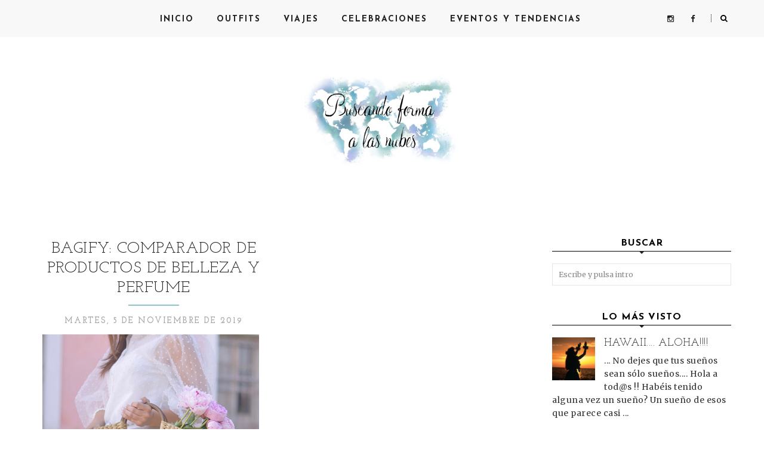

--- FILE ---
content_type: text/javascript; charset=UTF-8
request_url: http://www.buscandoformaalasnubes.com/feeds/posts/default?orderby=published&alt=json-in-script&callback=showlatestpostswiththumbs
body_size: 93784
content:
// API callback
showlatestpostswiththumbs({"version":"1.0","encoding":"UTF-8","feed":{"xmlns":"http://www.w3.org/2005/Atom","xmlns$openSearch":"http://a9.com/-/spec/opensearchrss/1.0/","xmlns$blogger":"http://schemas.google.com/blogger/2008","xmlns$georss":"http://www.georss.org/georss","xmlns$gd":"http://schemas.google.com/g/2005","xmlns$thr":"http://purl.org/syndication/thread/1.0","id":{"$t":"tag:blogger.com,1999:blog-7509545348444400788"},"updated":{"$t":"2025-09-30T13:12:06.833+02:00"},"category":[{"term":"Outfits"},{"term":"Viajes"},{"term":"celebraciones"},{"term":"Eventos y Tendencias"},{"term":"travel"},{"term":"buscando forma a las nubes"},{"term":"Bolso Loewe"},{"term":"Loewe"},{"term":"Loewe Heritage"},{"term":"zara"},{"term":"Bolso Massimo Dutti"},{"term":"CHANEL 5138"},{"term":"aniversario en hawaii"},{"term":"bolso loewe heritage"},{"term":"cumpleaños infantil"},{"term":"hawaii"},{"term":"stokke"},{"term":"ASOS"},{"term":"Bolso via Loewe"},{"term":"STOKKE XPLORY"},{"term":"Uterqüe"},{"term":"chanel sunglasses"},{"term":"gaucho"},{"term":"gaucho dior"},{"term":"tendencia 2014"},{"term":"viajar en familia"},{"term":"Amazona de Loewe"},{"term":"BABY SHOWER"},{"term":"Bolso Longchamp"},{"term":"CLUTCH"},{"term":"Cedeira"},{"term":"Daniel Colleman"},{"term":"Decoración"},{"term":"IT BAGS"},{"term":"LOUBOUTIN"},{"term":"Loewe Via"},{"term":"MASSIMO DUTTI"},{"term":"Mono Zara"},{"term":"San Antonio do Corveiro"},{"term":"Tendencia Navajo o Azteca"},{"term":"Vestido blanco"},{"term":"Vestido blanco Zara"},{"term":"aguamarina"},{"term":"aguamarina by rosa tocados"},{"term":"almendros en flor"},{"term":"asia gardens"},{"term":"barcelo asia gardens"},{"term":"bienvenida primavera"},{"term":"bikinis"},{"term":"black and white outfit"},{"term":"bolso loewe heritage negro"},{"term":"butterfly louboutin"},{"term":"escuelas infantiles nemomarlin"},{"term":"first birthday cake"},{"term":"gabardina bajo la lluvia. gabardina zara"},{"term":"gafas chanel"},{"term":"galicia calidade"},{"term":"gaucho de dior"},{"term":"hawaii island"},{"term":"loewe Madrid"},{"term":"madrid"},{"term":"mono zara 2014"},{"term":"muimio"},{"term":"outfit sevilla"},{"term":"peeptoe butterfly louboutin"},{"term":"planes en familia"},{"term":"premama"},{"term":"speedy 25"},{"term":"speedy 25 louis vuitton"},{"term":"stokke family"},{"term":"trench"},{"term":"verano 2017"},{"term":"viajar con niños"},{"term":"viaje a hawaii"},{"term":"will marsala"},{"term":"Aveiro"},{"term":"BODAS 2014"},{"term":"Blazer zara"},{"term":"Chanel"},{"term":"Chanel Enjouee Rouge Allure (95)"},{"term":"Chanel mother of pearl"},{"term":"Collar egipcio"},{"term":"Costa Nova"},{"term":"Falda larga Zara"},{"term":"Fotografia de boda"},{"term":"GREEN MINT"},{"term":"HAPPY DAY"},{"term":"Hotel Abalu"},{"term":"Lady Lace"},{"term":"Las Rozas Village"},{"term":"Laura Millara"},{"term":"Longchamp"},{"term":"Look con sombrero de invierno"},{"term":"MONO BLANCO ZARA"},{"term":"Moschino"},{"term":"Nemo Marlin"},{"term":"NemoMarlin"},{"term":"PEEP TOES"},{"term":"Paillettes Aquamarine"},{"term":"Peeptoes"},{"term":"Portugal"},{"term":"QUINTA DE LOS MOLINOS"},{"term":"RAY-BAN SHOOTER"},{"term":"Roomba"},{"term":"Rosa Clará"},{"term":"Sandalias joya"},{"term":"Stradivarius"},{"term":"Tail Hem"},{"term":"Tailandia en julio"},{"term":"Trench tachuelas"},{"term":"Vestido encaje"},{"term":"Victoria's Secret"},{"term":"Xplory Moments"},{"term":"Yanes Young"},{"term":"ZARA OFFICIAL"},{"term":"abalea kids"},{"term":"aguamarina by rosa"},{"term":"amistad"},{"term":"asos maternity"},{"term":"bib necklace"},{"term":"bikini Calzedonia"},{"term":"bikini aguamarina calzedonia"},{"term":"blusa plumeti"},{"term":"blusa zara"},{"term":"bolso andy carolina herrera"},{"term":"bolso carolina herrera"},{"term":"bolso rojo carolina herrera"},{"term":"capa silvian heach"},{"term":"capazo personalizado"},{"term":"chanel 5215"},{"term":"clutch etnico"},{"term":"clutch tachuelas"},{"term":"clutch zara"},{"term":"color verde menta"},{"term":"colores pastel"},{"term":"como llevar un maxi sweater"},{"term":"corona de flores boda"},{"term":"corona dorada"},{"term":"coronas de flores para bodas"},{"term":"curso profesional daniel colleman"},{"term":"diseña tu tocado"},{"term":"el tiempo en tailandia en julio"},{"term":"embarazo"},{"term":"escapadas en familia"},{"term":"escuelas infantiles de calidad"},{"term":"fiesta hawaiana"},{"term":"fotos embarazo"},{"term":"fotos premamá"},{"term":"galicia"},{"term":"guantes perlas blanco"},{"term":"habitacion bebe niña"},{"term":"halloween"},{"term":"ideas cumpleaños infantil"},{"term":"ideas habitacion bebes"},{"term":"ideas halloween"},{"term":"ideas vestidor"},{"term":"instagram buscando forma a las nubes"},{"term":"juimpsuit"},{"term":"kimono 2014"},{"term":"loewe amazona"},{"term":"loewe heritage bandolera"},{"term":"louis vuiton"},{"term":"luna de miel en tailandia"},{"term":"maternidad"},{"term":"maxi sweater"},{"term":"menorca"},{"term":"menorca 2013"},{"term":"moda xl 2015"},{"term":"outfit premamá"},{"term":"outfit tonos gris"},{"term":"outfits hawaii"},{"term":"pantalones encerados"},{"term":"patricia urkiza"},{"term":"patricia urkiza studio"},{"term":"peeptoes tachuelas"},{"term":"peeptoes zara"},{"term":"placid blue"},{"term":"precio tocados"},{"term":"primavera"},{"term":"primer cumpleaños niña"},{"term":"pulseras muimio"},{"term":"que ver en menorca"},{"term":"que ver en san francisco"},{"term":"sandalias zara animal print"},{"term":"ser madre"},{"term":"sesión de fotos premamá"},{"term":"sevilla en junio"},{"term":"short aguamarina"},{"term":"silvian heach"},{"term":"sociedad de glamour"},{"term":"stokke athleisure"},{"term":"stokke moments"},{"term":"stokke tripp trapp"},{"term":"tarta 1"},{"term":"tarta numero uno"},{"term":"tendencia 2013 verde esmeralda"},{"term":"tendencia 2014 monos"},{"term":"tendencia 2015"},{"term":"tendencia peplum"},{"term":"the otto design"},{"term":"tocados para bodas"},{"term":"total black"},{"term":"vestido boda premama"},{"term":"vestido rojo"},{"term":"viajes en familia"},{"term":"zara 2014"},{"term":"zara necklace"},{"term":"1 de septiembre Mercedes Benz Fashion week Madrid"},{"term":"12:02 primavera 2013"},{"term":"1440 minutos"},{"term":"19 de octubre dia contra el cancer de mama"},{"term":"1927"},{"term":"1927 Las Rozas Village"},{"term":"2.55 chanel"},{"term":"ALISO CREEK BEACH"},{"term":"ANTI PIOJOS"},{"term":"ANTIPIOJOS"},{"term":"AULAS MULTISENSORIALES"},{"term":"Abrigo Roberto Torretta"},{"term":"Accesorize"},{"term":"Adela Gil"},{"term":"Alberta Ferretti"},{"term":"Algarve"},{"term":"Amaya Arzuaga"},{"term":"Angelina Jolie"},{"term":"Animal print"},{"term":"Armani"},{"term":"BCBG MAX AZRIA DRESS"},{"term":"BIKINIS 2017"},{"term":"BOADILLA DEL MONTE"},{"term":"BOOK PREMAMA"},{"term":"BOTAS HUNTER VERDES"},{"term":"Baby Keeper"},{"term":"Bamboo Island"},{"term":"Bangkok y Ayutthaya"},{"term":"Bebitus"},{"term":"Bikini H Y M pedrería"},{"term":"Bimba y Lola"},{"term":"Birkin de Hermes"},{"term":"Blazer navy"},{"term":"Bloemenmarket"},{"term":"Boda en el Paular"},{"term":"Boda en el sheraton el Paular"},{"term":"Bolso Mango"},{"term":"Borsalino"},{"term":"Brad Pitt"},{"term":"CABEZAS TRANQUILAS"},{"term":"CALIFORNIA"},{"term":"CANNES 2012"},{"term":"CASA MAGICA STUDIO"},{"term":"CATAMARAN SENSATION"},{"term":"COSTA BRAVA"},{"term":"CUMPLE LOL"},{"term":"CUMPLE SONIC"},{"term":"CUMPLEAÑOS"},{"term":"CUMPLEAÑOS LA SIRENITA"},{"term":"CUMPLEAÑOS LOL"},{"term":"CUMPLEAÑOS SONIC"},{"term":"CUTE BABIES"},{"term":"Cala Saona"},{"term":"Camisa Hollister"},{"term":"Camisa Zara cuello tachuelas"},{"term":"Carolina Herrera"},{"term":"Carrie Bradshaw"},{"term":"Casa Santos"},{"term":"Chanel numero 5"},{"term":"Chaqueta Pailleittes hexagonales zara"},{"term":"Chica Martini"},{"term":"Christian Dios"},{"term":"Christopher Kane LBD"},{"term":"Cibelespacio"},{"term":"Closet"},{"term":"Colgante Loewe"},{"term":"Collar Sfera"},{"term":"Collar de coral"},{"term":"Costa Nova Portugal"},{"term":"Cupcakes"},{"term":"Cuñas"},{"term":"Córdoba"},{"term":"DECORACION BEBE"},{"term":"DECORACION CON GLOBOS"},{"term":"DIANE KRUGER"},{"term":"DOLCE AND GABANNA"},{"term":"DON JUAN HOTELS"},{"term":"Dior"},{"term":"Doll Dress"},{"term":"EGO jovenes diseñadores"},{"term":"ELECAROLI"},{"term":"EMILIO PUCCI"},{"term":"ENSEÑANZA INNOVADORA"},{"term":"ESPRIT"},{"term":"ESPRIT DECO"},{"term":"ESPRIT HOME"},{"term":"EVA HERZIGOVA"},{"term":"EVA LONGORIA"},{"term":"Ele Caroli"},{"term":"Electra Rosa Clará"},{"term":"FEEL DON JUAN HOTELS"},{"term":"FELIZ 2015"},{"term":"FIESTA BEBE"},{"term":"FIESTA LA SIRENITA"},{"term":"FIESTA LOL"},{"term":"FIESTA SIRENAS"},{"term":"FOTOS VICHY"},{"term":"FREIDA PINTO"},{"term":"FUNDA IPHONE"},{"term":"Falda Pull And Bear"},{"term":"Falda perlas zara"},{"term":"Falda plisada rosa mango"},{"term":"Family Blogger Las Rozas Village"},{"term":"Faro"},{"term":"Fiestas San Mateo 2012"},{"term":"Formentera"},{"term":"Foulard Oysho"},{"term":"Fundas movil"},{"term":"GREEN jumpsuit"},{"term":"Gabardina asos mangas piel"},{"term":"Gabardina trench gris perla"},{"term":"Gabardina zara tachuelas"},{"term":"Gafas Mó"},{"term":"Galicia sunset"},{"term":"Giambattista Valli"},{"term":"Glastonbury"},{"term":"Glastonbury Festival 2012"},{"term":"Globos de oro 2013"},{"term":"Gotas de Brillo"},{"term":"Guipur dress"},{"term":"HEMLOCK"},{"term":"HOTEL KIDS FRIENDLY"},{"term":"HUNTER MAS VESTIDO BABY DOLL"},{"term":"Hacienda na Xamena"},{"term":"Hannibal Laguna Primavera Verano 2013"},{"term":"Heritage satchel bag"},{"term":"Hipodromo de la zarzuela contra el cancer de mama"},{"term":"Hunter"},{"term":"IDEAS CUMPLEAÑOS"},{"term":"II Bloggers Loving Those Glasses 2012"},{"term":"INSPIRACION HOGAR"},{"term":"INSPIRACION NAVIDAD"},{"term":"ION FIZ 2013"},{"term":"IT MAMIS"},{"term":"Jaime mascaro"},{"term":"Johnson´s. Johnson´s Baby"},{"term":"Kate Moss Glastonbury"},{"term":"Kelly de Hermes"},{"term":"LADY IN RED"},{"term":"LARGE NUDE DRESS"},{"term":"LLORET DE MAR EN FAMILIA"},{"term":"LOL SURPRISE"},{"term":"LOUBOUTIN LAZOS"},{"term":"LOUIS VUITTON UMBRELLA"},{"term":"La digue tercera mejor playa del mundo"},{"term":"Lady Dior"},{"term":"Latouche"},{"term":"Le Vernis 527 Chanel"},{"term":"Lip Glow Dior"},{"term":"Little rd dress"},{"term":"Loewe Heritage marron"},{"term":"Look Aeropuerto"},{"term":"Look para conciertos"},{"term":"Luna de miel en Seychelles"},{"term":"MAMIS INSTAGRAM"},{"term":"MARCHESA"},{"term":"MARY KAY"},{"term":"MAYA HANSEN PRIMAVERA 2013"},{"term":"MULTISENSORIALES"},{"term":"Macarons"},{"term":"Mango"},{"term":"Marrakech la ciudad de los sentidos"},{"term":"Mercedes Benz 3 de septiembre"},{"term":"Mercedes Benz Fashion Week Madrid 2012"},{"term":"Michael Kors"},{"term":"Miguel Palacio"},{"term":"Mis it bags"},{"term":"Miss Sixty"},{"term":"Monkey Beach"},{"term":"NEOSITRIN"},{"term":"NORMADERM"},{"term":"Neverfull Louis Vuitton"},{"term":"ORGANIZACION DE EVENTOS MADRID"},{"term":"ORIGINAL UMBRELLA"},{"term":"Origen perfecto de cuero"},{"term":"Oviedo"},{"term":"PALE PINK DRESS"},{"term":"PAMELA"},{"term":"PEPLUM PINK DRESS"},{"term":"PERFECTO DE CUERO"},{"term":"PETER DUNDAS"},{"term":"PIOJOS"},{"term":"POR QUE SE LLAMAN PERFECTO DE CUERO"},{"term":"PULSERA LIBELULAS"},{"term":"Pamela H y M"},{"term":"Peeptoes Gloria Ortiz"},{"term":"Peeptoes Sam Edelman tachas"},{"term":"Peplum Dress"},{"term":"Phi phi island julio"},{"term":"Phuket"},{"term":"Plataforma Pura López"},{"term":"Praslin"},{"term":"Preboda"},{"term":"Pulsera Estrella Bimba y Lola"},{"term":"Pulsera pinchos"},{"term":"Pura López"},{"term":"Purificacion garcia"},{"term":"Pyjama party"},{"term":"Que ver en amsterdam"},{"term":"Quedada bloggers 18 de agosto"},{"term":"Quinta de los molines"},{"term":"REINVENTANDO EL BABY DOLL"},{"term":"Ray-Ban sunglasses black and white"},{"term":"Renaissance Phuket"},{"term":"Renaissance Phuket luna de miel"},{"term":"Rimmel by Kate Moss"},{"term":"Roberto Verino Primavera Verano 2013"},{"term":"Rock in rio 2012"},{"term":"Romwe"},{"term":"SESION DE FOTOS MAMAS"},{"term":"SUMMER 2017"},{"term":"Sam Edelman"},{"term":"Samsonite"},{"term":"Sandalias Zaea"},{"term":"Sfera"},{"term":"Sheraton Santa María del Paular"},{"term":"Slim fit Zara"},{"term":"Sombrero roxy quicksilver"},{"term":"Stoke"},{"term":"Stokke y Helen Lindes"},{"term":"TARTA MY CANDY PRINCE"},{"term":"TARTA SIRENAS"},{"term":"TARTA SONIC"},{"term":"TARTAS DECORADAS"},{"term":"TEMATICA LA SIRENITA"},{"term":"TENDENCIA OTOÑO 2013 pantalon palazzo"},{"term":"TENDENCIAS VERANO 2017"},{"term":"TOCADOS BODA"},{"term":"TOSSA DE MAR"},{"term":"TRATAMIENTO PIOJOS"},{"term":"Taberna A trabe"},{"term":"Tendencia 2013 animal print"},{"term":"Tendencia Pantalones pijama"},{"term":"Tendencia verano 2013 color coral"},{"term":"Tendencia: tachuelas"},{"term":"Tenerife"},{"term":"Tenerife sunset"},{"term":"Tiffany  Co"},{"term":"VESTIDO BCBG MAX AZRIA"},{"term":"VESTIDO TOPSHOP"},{"term":"VESTIDO TOPSHOP PARIS"},{"term":"Vestido UNIQUE"},{"term":"Vestido bordados"},{"term":"Vestido gasa Zara"},{"term":"Vestido largo Zara. Vestido zara Seda"},{"term":"Vestido negro de lentejuelas"},{"term":"Vestidor Nicky Hilton"},{"term":"Vestidor Olivia Palermo"},{"term":"Vestidores"},{"term":"Vichy"},{"term":"Vital Dent"},{"term":"White longchamp"},{"term":"White sunset"},{"term":"Y en lo más profundo del invierno"},{"term":"YOU ARE BEAUTIFUL"},{"term":"Yanes"},{"term":"ZARA HOME"},{"term":"ZIPPY"},{"term":"Zapatos Zara otoño 2012"},{"term":"Zara vestido de seda"},{"term":"Zielo de Pozuelo"},{"term":"abalea kids vestidos"},{"term":"abrigo burgundy"},{"term":"abrigo forever 21"},{"term":"abrigo rosa empolvado"},{"term":"abrigo rosa zara"},{"term":"abrigo tweed zara"},{"term":"adri cumple 3"},{"term":"afrontar la anorexia"},{"term":"agatha el corte ingles"},{"term":"agua termal vichy"},{"term":"aire de fiesta"},{"term":"ale Samaniego"},{"term":"alergia atopica"},{"term":"alexa de mulberry"},{"term":"alfombras elegantes"},{"term":"alfombras salón"},{"term":"alimentacion saludable"},{"term":"alimentacion saludable bebe"},{"term":"alimentación ecologica"},{"term":"all star"},{"term":"almendros quinta de los molinos"},{"term":"alquiler 24lab"},{"term":"alquiler vestidos de ensueño"},{"term":"amigas"},{"term":"amor"},{"term":"amsterdam la ciudad de los diamantes"},{"term":"ana lloret"},{"term":"anillo turquesa hym"},{"term":"aniversario"},{"term":"aniversario el paular"},{"term":"anorexia"},{"term":"antonio vega"},{"term":"aperitivos halloween"},{"term":"aranjuez"},{"term":"arbol de navidad disney"},{"term":"arte anna lloret"},{"term":"asia gardens blogger"},{"term":"asos dress"},{"term":"asos trench"},{"term":"aspirado"},{"term":"aspirador inteligente"},{"term":"atardecer"},{"term":"atardecer de domingo"},{"term":"atardecer en amsterdam"},{"term":"atardecer en las cuevas de xoroi"},{"term":"atardecer en menorca"},{"term":"atardecer templo debod"},{"term":"atardeceres gallegos"},{"term":"atopia"},{"term":"attitude always amazing"},{"term":"autoestima"},{"term":"avene"},{"term":"azul bebe"},{"term":"azulejos portuguesas"},{"term":"baby room"},{"term":"baby shower baby blue"},{"term":"babyshower"},{"term":"bagify"},{"term":"bailarinas cristales zara"},{"term":"bailarinas uterque"},{"term":"ballerina cake"},{"term":"balneario de solares."},{"term":"bandolera loewe marron"},{"term":"basilica covadonga"},{"term":"bañador moschino tigre"},{"term":"bañador panda"},{"term":"bañador tigre"},{"term":"bañador tigre zara"},{"term":"bbva"},{"term":"bbva baby planner"},{"term":"bebecar"},{"term":"belcoquet"},{"term":"belcoquet moda infantil"},{"term":"belleza"},{"term":"belly painting"},{"term":"belstaff blanca"},{"term":"belstaff red"},{"term":"beneficios lectura"},{"term":"benidorm"},{"term":"benidorm en famila"},{"term":"benidorm for families"},{"term":"bfamantas"},{"term":"big scarfs"},{"term":"big scarves"},{"term":"big scarves bloggers"},{"term":"biker boots"},{"term":"biker boots zara"},{"term":"bikini turquesa lentejuelas calzeedonia"},{"term":"bikinis 2013"},{"term":"bikinis verano 2013"},{"term":"binibeca"},{"term":"binibeca vell"},{"term":"birthday girl"},{"term":"birthday girl cake"},{"term":"black and White jumpsuit"},{"term":"blanco y rosa"},{"term":"blaumar"},{"term":"blaumar hotel"},{"term":"blazer hym"},{"term":"blazer lentejuelas zara"},{"term":"blusa joya"},{"term":"blusa piel de serpiente"},{"term":"blusa rosa empolvado"},{"term":"blusa troquelada"},{"term":"blusa verde menta"},{"term":"blusa zara 2012"},{"term":"blusa zara 2015"},{"term":"blzer paillettes"},{"term":"boda 2014"},{"term":"boda de verano"},{"term":"boda en familia"},{"term":"boda parador de chinchon"},{"term":"boda paular"},{"term":"boda premama"},{"term":"boda verano 2013"},{"term":"bodas 2015"},{"term":"boho"},{"term":"boho chic"},{"term":"bohoo shoes"},{"term":"bolso coffer de miu miu"},{"term":"bolso el potro"},{"term":"bolso icono"},{"term":"bolso michael kors"},{"term":"bolso piel blanca loewe"},{"term":"bolso redondo mango"},{"term":"bolso tachuelas"},{"term":"bolso wayuu 2014"},{"term":"bolsos icono"},{"term":"bolsos lowayuu"},{"term":"bolsos prada"},{"term":"bosque de eucalipto"},{"term":"botas Zara 2012\/2013. HUNTER"},{"term":"botas bereberes"},{"term":"botas bicolor"},{"term":"botas camel zara"},{"term":"botas cuña"},{"term":"botas hunter"},{"term":"botas kilim"},{"term":"botas kilim marrakech"},{"term":"botas kilim o bereberes"},{"term":"botas tachuelas stradivarius"},{"term":"botas zara"},{"term":"botines aldo"},{"term":"botines chelsea"},{"term":"botines grises"},{"term":"botines michael kors"},{"term":"botines tachuelas"},{"term":"botines uterqüe"},{"term":"bouquet fresias"},{"term":"broche agatha"},{"term":"buendía"},{"term":"bufamanta"},{"term":"bufamanta lenny  kravitz"},{"term":"bufanda cuadros"},{"term":"bufanda manta"},{"term":"bufanda tartan"},{"term":"burberry trench"},{"term":"burgundy cape"},{"term":"caballeros y princesas"},{"term":"cabarceno"},{"term":"camisa con tachuelas ZARA"},{"term":"camisa estampado patos zara"},{"term":"camisa rayas massimo dutti"},{"term":"camisa traslúcida"},{"term":"camisa turquesa Blanco"},{"term":"camisa zara tachuelas"},{"term":"camiseta ariadne artiles"},{"term":"camiseta cos"},{"term":"camiseta joya"},{"term":"camiseta solidaria cancer de mama"},{"term":"cantabria infinita"},{"term":"capa"},{"term":"capa burgundi"},{"term":"capa burgundy"},{"term":"capa camel"},{"term":"capa primark clon de sandro"},{"term":"capazo"},{"term":"capazo Viajes"},{"term":"capazo verano"},{"term":"carcasa minnie"},{"term":"carcasa movil"},{"term":"carnaval 2018"},{"term":"casa   mágica boadilla"},{"term":"casa rural lo alto"},{"term":"casitas costa nova"},{"term":"castañer"},{"term":"celebración primer cumpleaños"},{"term":"cenas divertidas"},{"term":"cenas para niños"},{"term":"cenas saludables"},{"term":"cepillo limpiador mary kay"},{"term":"cerezos en flor"},{"term":"chaleco blanco zara"},{"term":"champu de princesas"},{"term":"chanel 5076h"},{"term":"chanel 95"},{"term":"chanel rose exuberant"},{"term":"chanel rouge allure"},{"term":"chaqueta aguamarina tachuelas"},{"term":"chaqueta punto Hollister"},{"term":"chic trench"},{"term":"chocolate fundido"},{"term":"chqnel 5215q"},{"term":"cies islascies islascíes viajeislascies viajar viaje galicia galiciacalidade travel"},{"term":"cigueña baby shower"},{"term":"ciudad de gante"},{"term":"ciutadella"},{"term":"clinica dental madrid"},{"term":"clon valentino"},{"term":"closer is better"},{"term":"closer is better stokke"},{"term":"clutc lentejuelas"},{"term":"clutch alexander mcqueen"},{"term":"clutch blanco"},{"term":"clutch mango negro y dorado"},{"term":"clutch tachuelas zara"},{"term":"clutch uterque"},{"term":"clutch yves saint laurent"},{"term":"cocina saludable"},{"term":"cole niños"},{"term":"coleccion dolores promesas heaven"},{"term":"coleccion pronovias 2013"},{"term":"coleccion pronovias fiesta 2013"},{"term":"coleccion zippy"},{"term":"colección flamenco 2014"},{"term":"colección flamenco chic primavera verano 2014"},{"term":"colgante koala bimba y lola"},{"term":"collar babero"},{"term":"collar babero negro zara"},{"term":"collar babero zara"},{"term":"collar bib zara"},{"term":"collar calaveras"},{"term":"collar coral"},{"term":"collar dorado stradivarius"},{"term":"collar fluor rosa zara"},{"term":"collar h y m"},{"term":"collar turquesa zara"},{"term":"collar verde esmaralda zara"},{"term":"collar verde esmeralda zara"},{"term":"collar xara"},{"term":"collar zara"},{"term":"collares zara 2012"},{"term":"collares zara 2013"},{"term":"collares étnicos"},{"term":"color coral"},{"term":"color turquesa"},{"term":"colores de otoño"},{"term":"colores dulces de invierno"},{"term":"colores empolvados"},{"term":"combinacion blanco y camel"},{"term":"como hacer fresas con chocolate"},{"term":"como limpiar las hunter"},{"term":"como pinar pelo rizado niña"},{"term":"comparador productos belleza"},{"term":"conciliar"},{"term":"corona flores paniculata niña"},{"term":"corona flores paniculatta"},{"term":"coronas de flores"},{"term":"cosmetica al mejor precio"},{"term":"cova d'en xoroi"},{"term":"creaccion de vestidor"},{"term":"crochet dress"},{"term":"crochet jumpsuit"},{"term":"cronut Madrid"},{"term":"cronut Mallorca"},{"term":"crop top que es"},{"term":"crop top zara"},{"term":"crop top zara 2014"},{"term":"crop topo blanco"},{"term":"cuando me ame de verdad"},{"term":"cuando me ame de verdad charles chaplin"},{"term":"cuenca"},{"term":"cuentos infantiles"},{"term":"cueva de xoroi"},{"term":"cuevas del aguila"},{"term":"cuidado de la piel"},{"term":"cuidado del cabello"},{"term":"cuidados del cabello"},{"term":"cumpleaños dos años"},{"term":"cumpleaños feliz"},{"term":"cumpleaños frozen"},{"term":"cumpleaños hawaiano"},{"term":"cumpleaños infantiles"},{"term":"cumpleaños niña unicornio"},{"term":"cumpleaños unicornio"},{"term":"cumpleaños Ángela"},{"term":"cumples bonitos"},{"term":"cuna cama vtv"},{"term":"cupcakes madrid"},{"term":"cupcakes para boda"},{"term":"cute in rain"},{"term":"cybex eezy s twist"},{"term":"damas de honor"},{"term":"david Christian"},{"term":"decoracion baby shower"},{"term":"decoracion de navidad"},{"term":"decoracion halloween"},{"term":"decoración despedida de soltera"},{"term":"decoración hawaiana"},{"term":"decoración salón"},{"term":"definicion de hijo"},{"term":"definicion de hijo por jose saramago"},{"term":"dermatitis"},{"term":"dermatitis atópica bebé"},{"term":"dermatitis leve"},{"term":"desalia 2012"},{"term":"desarrollo lectura"},{"term":"descubriendo menorca"},{"term":"descuentos mensajeria"},{"term":"despedida de soltera"},{"term":"despedida hawaiana"},{"term":"destinos familias"},{"term":"detalles cumple"},{"term":"diadema de flores"},{"term":"diseño de vestidor"},{"term":"disfraces carnaval"},{"term":"disfraces halloween"},{"term":"disfraces los increíbles"},{"term":"disfraz halloween niña"},{"term":"disney christmas tree"},{"term":"disney primark"},{"term":"dolores promesas 2012"},{"term":"dolores promesas 2013"},{"term":"dolores promesas heaven"},{"term":"dreivip"},{"term":"dulces fotos"},{"term":"dulces fotos estudio"},{"term":"ecografia 20 semanas"},{"term":"ecografia de las veinte semanas"},{"term":"eczema"},{"term":"edelvives"},{"term":"editorial edelvives"},{"term":"egipto"},{"term":"egipto en julio"},{"term":"egipto en verano"},{"term":"el Koala que pudo"},{"term":"el deseo de Conejo"},{"term":"el estilo de lupita"},{"term":"el milagro de la vida"},{"term":"el patio de Mallorca market"},{"term":"el sitio de mi recreo"},{"term":"el sitio de mi recreo letra"},{"term":"el vestidor de mis sueños"},{"term":"elairs Mallorca"},{"term":"electra rosa clara"},{"term":"elefante blanco Wat Phrathat Doi Suthep"},{"term":"elenitos"},{"term":"envios mensajeria"},{"term":"estampado bañador tigre"},{"term":"estampado de serpiente"},{"term":"estampado ikat"},{"term":"estampado serpiente"},{"term":"estampado tribal"},{"term":"estampado tropican"},{"term":"estilismo oda"},{"term":"estilista online"},{"term":"estilo marinero"},{"term":"etiquetas cole"},{"term":"etiquetas ropa"},{"term":"eucaliptos"},{"term":"evento zippy"},{"term":"excedencia"},{"term":"experiencia vuelo en globo"},{"term":"fabula serpiente y luciernaga"},{"term":"falda joya"},{"term":"falda joya zara"},{"term":"falda larga blanca"},{"term":"falda lentejuelas"},{"term":"falda paillettes zara"},{"term":"falda pedreria zara"},{"term":"falda perlas"},{"term":"falda plumas"},{"term":"falda pull bear"},{"term":"falda étnica zara"},{"term":"faldas zara"},{"term":"faldas zara 2014"},{"term":"faldas étnicas 2014"},{"term":"familia increibles"},{"term":"famous nursery"},{"term":"felicidades"},{"term":"fiesta infantil"},{"term":"fiesta infantil 3 años"},{"term":"fiesta infantil pirata"},{"term":"fiesta pirata"},{"term":"fiesta surfera"},{"term":"fiesta unicornio"},{"term":"fiestas"},{"term":"first birthday"},{"term":"flamenco"},{"term":"flamenco 2014"},{"term":"flores en el pelo"},{"term":"fondant cake"},{"term":"forever 21"},{"term":"formas diferentes de combinar"},{"term":"fotografia daniel colleman"},{"term":"fotografía premamá"},{"term":"fotos desalia 2012"},{"term":"fotos navidad"},{"term":"fotos paula ordovas"},{"term":"foulard verde esmeralda"},{"term":"fresas con chocolate"},{"term":"fresas con chocolate paso a paso"},{"term":"frozen cake"},{"term":"full moon"},{"term":"full moon Formentera"},{"term":"funda moschino"},{"term":"funda moschino oso"},{"term":"funda nórdica infantil. el principto"},{"term":"gabardina asos mangas combinadas"},{"term":"gafas de sol prada"},{"term":"gafas mr boho 2014"},{"term":"galicia magica"},{"term":"gama normaderm"},{"term":"grutas del aguila"},{"term":"guantes belstaff"},{"term":"guantes perlas"},{"term":"gucci"},{"term":"gucci black leather"},{"term":"gucci handbag"},{"term":"h castilla termal"},{"term":"h y m 2015"},{"term":"habitacion blue ivy"},{"term":"habitacion de bebes famosos"},{"term":"habitacion hija jessica alba"},{"term":"habitacion hija paula echevarria"},{"term":"habitacion nube vtv"},{"term":"habitacion paula echevarria"},{"term":"habitacion vtv"},{"term":"habitación infantil"},{"term":"habitación infantil hermanos"},{"term":"habitación niño y niña"},{"term":"halloween 2015"},{"term":"halloween 2017"},{"term":"halloween niños"},{"term":"hamaca baby bjorn"},{"term":"hanel"},{"term":"happy friday home sabanas"},{"term":"hawaiian party"},{"term":"herramienta bbva"},{"term":"historia bolso andy"},{"term":"historia de andy carolina herrera"},{"term":"historia de los it-bags"},{"term":"honolulu"},{"term":"hotel asia gardens"},{"term":"hotel regency tenerife"},{"term":"https:\/\/www.packlink.es\/"},{"term":"hunter gloss"},{"term":"hym"},{"term":"ideas baby shower"},{"term":"ideas carnaval"},{"term":"ideas cole niños"},{"term":"ideas fiesta infantil"},{"term":"ideas fiesta unicornio"},{"term":"ideas mesa dulce"},{"term":"ideas salón"},{"term":"ideas san valentin"},{"term":"ideas tartas"},{"term":"iglesia san ildefonso"},{"term":"ikat"},{"term":"imprescindibles para el bebe"},{"term":"imprescindibles san francisco"},{"term":"incredible family"},{"term":"infinito"},{"term":"infinity bracelet"},{"term":"inglés en niños de un año"},{"term":"inglés los primeros años"},{"term":"inspiracion etnica"},{"term":"instagram bscando forma a las nubes"},{"term":"inteligencias multiples"},{"term":"invitadas boda"},{"term":"irobot"},{"term":"it`s a boy"},{"term":"jardines aranjuez"},{"term":"jaula tigres tailandia"},{"term":"jersey encaje y Mohair"},{"term":"jersey lentejuelas"},{"term":"jersey miranda kerr"},{"term":"jose saramago"},{"term":"joyeria personalizada"},{"term":"juimsuit wedding"},{"term":"jumpsuit flowers"},{"term":"jumpsuit flowers poete"},{"term":"juntos mola mas"},{"term":"kids friendly"},{"term":"kimono bershka"},{"term":"kimono bershka flecos"},{"term":"kimono blanco flecos"},{"term":"kimono flamenco"},{"term":"kimono flecos"},{"term":"kimono zara"},{"term":"kimono zara 2014"},{"term":"la habitacion de Ángela"},{"term":"la mejor hamaca"},{"term":"la quinta de los molinos"},{"term":"labial chanel"},{"term":"lady like"},{"term":"lago enol"},{"term":"lagos de Covadonga"},{"term":"laura y robin"},{"term":"lección de estilo"},{"term":"lenguaje y lectura"},{"term":"leopardo"},{"term":"libros edelvives"},{"term":"libros infantiles"},{"term":"limpiador neumaticos hunter"},{"term":"limpieza"},{"term":"limpieza en casa"},{"term":"limpieza hunter"},{"term":"limpieza inteligente"},{"term":"lip balm"},{"term":"litera niños"},{"term":"lluvia de verano"},{"term":"lo alto el arenal"},{"term":"look after-work"},{"term":"look lady"},{"term":"look para amsterdam"},{"term":"look perfecto para concierto"},{"term":"look rockero"},{"term":"look total black"},{"term":"look working girl"},{"term":"lookiero"},{"term":"los increibles 2"},{"term":"los increíbles"},{"term":"love"},{"term":"lowayuu"},{"term":"luau"},{"term":"lupita nyong'o"},{"term":"luxenter"},{"term":"made in my kitchen"},{"term":"mallorca"},{"term":"manchas blancas hunter"},{"term":"manga murcielago"},{"term":"mango miranda kerr"},{"term":"mango plumeti"},{"term":"mango tweed"},{"term":"manualidades creativas vintage"},{"term":"marc jacobs"},{"term":"massimo dutti trench"},{"term":"maternidad real"},{"term":"maternity"},{"term":"maxi buufanda"},{"term":"maxi collar"},{"term":"maxi jersey"},{"term":"maxi sweater 2015"},{"term":"maxicollar zara"},{"term":"mechas californianas"},{"term":"menorca 2014"},{"term":"menorca en julio"},{"term":"mesa dukce frozen"},{"term":"mesa dulce"},{"term":"mesa dulce bautizo"},{"term":"mesa dulce boda"},{"term":"mezcla marron y negro"},{"term":"mi vestidor"},{"term":"michael kors chelsea"},{"term":"microplata"},{"term":"minicun"},{"term":"moda xl"},{"term":"momentos en familia"},{"term":"mono flores pete"},{"term":"mono flors"},{"term":"mono guipur"},{"term":"mono guipur zara 2014"},{"term":"mono poete"},{"term":"mono tienda poete"},{"term":"mono verde zara"},{"term":"mono verde zara 2014"},{"term":"monos David Christian"},{"term":"monos asos"},{"term":"monos panambi"},{"term":"monos para boda"},{"term":"monos zara 2014"},{"term":"montar en bici en amsterdam"},{"term":"montar en elefante en tailandia"},{"term":"moschino case"},{"term":"moschino oso"},{"term":"motorcycle de baenciaga"},{"term":"mr potato"},{"term":"mr potato 65 aniversario"},{"term":"multilind"},{"term":"mundo alfombra"},{"term":"my Candy prince unicornio"},{"term":"my peeptoes"},{"term":"navacerrada"},{"term":"navidad disney"},{"term":"navidad primark"},{"term":"nemomarlin boadilla"},{"term":"newborn"},{"term":"niña arras"},{"term":"no dejes que tus sueños sean solo sueños"},{"term":"normaderm vichy"},{"term":"number one cake"},{"term":"olivia palermo palazzo pants"},{"term":"oporto"},{"term":"oscar 2014"},{"term":"outfit Marrakech"},{"term":"outfit boda"},{"term":"outfit con chaleco"},{"term":"outfit con flores"},{"term":"outfit de boda premama"},{"term":"outfit de otoño"},{"term":"outfit gris claro"},{"term":"outfit lluvia"},{"term":"outfit londres"},{"term":"outfit nochebuena"},{"term":"outfit para concierto"},{"term":"outfit playa"},{"term":"outfit san francisco"},{"term":"outfit working girl"},{"term":"outfits con trench"},{"term":"outfits punta cana"},{"term":"packlink"},{"term":"padres viajeros"},{"term":"paillettes skirt"},{"term":"painted ladies"},{"term":"palacio de la magdalena"},{"term":"palacio real madrid"},{"term":"palataforma harrry potter londres"},{"term":"palazzo pants"},{"term":"panambi"},{"term":"pantalon palazzo mango"},{"term":"pantalon palazzo zara"},{"term":"pantalon pijama Blanco"},{"term":"pantalon pijama estampado"},{"term":"pantalones blancos encerados"},{"term":"pantalones estampados"},{"term":"pantalón para bodas"},{"term":"papel pintado bebe"},{"term":"paraguas burbuja"},{"term":"parque quinta de los molinos"},{"term":"parques bonitos de madrid"},{"term":"paseando por binibeca"},{"term":"paseando por ciutadella"},{"term":"paseando por mahon"},{"term":"paseando por sevilla"},{"term":"pastelería Mallorca"},{"term":"patios cordobeses"},{"term":"paula echevarria andres sarda"},{"term":"paula echevarria dolores promesas"},{"term":"peeptoes nude"},{"term":"peeptoes plataforma dorada"},{"term":"pegatinas autoadhesivas"},{"term":"pelum"},{"term":"peplum"},{"term":"perfect hunter"},{"term":"perfecto de cuero de zara"},{"term":"personal shopper online"},{"term":"photocall unicornio"},{"term":"picor piel"},{"term":"piedra caliza"},{"term":"piel atópica bebé"},{"term":"piel delicada"},{"term":"piel seca"},{"term":"pimavera 2015"},{"term":"pink coat"},{"term":"pintura barriga"},{"term":"pintura embarazada"},{"term":"planes con lluvia"},{"term":"planes con niños"},{"term":"plumas sfera"},{"term":"por que se llama golden gate si es rojo? san francisco"},{"term":"port aventura en familia"},{"term":"potitos ecologicos bebe"},{"term":"prada"},{"term":"praia costa nova"},{"term":"precio de blanqueamiento dental"},{"term":"precio del blanqueamiento dental"},{"term":"preggo"},{"term":"premamá"},{"term":"premamás con estilo"},{"term":"preparar fresas con chocolate"},{"term":"presupuesto vestidor"},{"term":"pretty ballerines"},{"term":"pretty ballerines plateadas"},{"term":"primavera 2013"},{"term":"primer cumpleaños niño"},{"term":"princesas johnson's"},{"term":"productos belleza"},{"term":"productos hunter"},{"term":"proxima a ti"},{"term":"proyecto educativo"},{"term":"prurito"},{"term":"puerto de navacerrada"},{"term":"puesta de sol de cedeira"},{"term":"pulsera accesorize"},{"term":"pulsera infinito"},{"term":"pulsera labrada yanes"},{"term":"pulsera love aristocrazy"},{"term":"punta cana en febrero"},{"term":"péplum"},{"term":"que es un crop top"},{"term":"que me pongo en fin de año? vestido flecos"},{"term":"que me pongo para un cocktail de empresa? outfit cena de empresa"},{"term":"que ver en Bagkok y Ayutthaya"},{"term":"que ver en Marrakech"},{"term":"que ver en gante"},{"term":"que ver en londres"},{"term":"quinto cumpleaños"},{"term":"ramo fresias"},{"term":"ramo novia"},{"term":"rebajas 2013"},{"term":"rebajas agresivas"},{"term":"reconocer la anorexia"},{"term":"reduccion de jornada"},{"term":"regalos bebe"},{"term":"regalos recien nacido"},{"term":"regalos san valentin"},{"term":"regency country club"},{"term":"riad calista"},{"term":"riad calista marrakech"},{"term":"rihanna bañador pantera"},{"term":"robot aspirador"},{"term":"rock in rio mana"},{"term":"rojo para empezar el año"},{"term":"ron barcelo desalia"},{"term":"roomba i7+"},{"term":"ropa de bebe"},{"term":"ropa personalizada"},{"term":"ropa premamá"},{"term":"rosa clara 2014"},{"term":"rosa clara 2015"},{"term":"rosa empolvado"},{"term":"rosácea"},{"term":"rroombai7+"},{"term":"ruta de las caras"},{"term":"rutina de baño"},{"term":"sacedon"},{"term":"salones acogedores"},{"term":"salones altos zara"},{"term":"salones de otoño"},{"term":"salones zara"},{"term":"salou"},{"term":"san francisco"},{"term":"sandalias animal print con tachuelas zara"},{"term":"sandalias dolores promesas"},{"term":"sandalias unisa"},{"term":"sandalias uterque"},{"term":"sandalias zara 2013"},{"term":"santa maria del paular"},{"term":"santa maria del paular 2014"},{"term":"santander"},{"term":"santander con niños"},{"term":"sara carbonero dolores promesas"},{"term":"seras madre toda tu vida"},{"term":"sesion de fotos premama. fotos premama"},{"term":"sheinside peplum"},{"term":"shopdisney.es"},{"term":"short lencero zara"},{"term":"shorts desgastados"},{"term":"sierra de gredos"},{"term":"silla de paseo ultracompacta"},{"term":"silla ligera cybex"},{"term":"silla ligera spot plus"},{"term":"silla ultraligera"},{"term":"smileat"},{"term":"smileatbaby"},{"term":"snakeskin"},{"term":"soft crocodile dress"},{"term":"sombrero blanco"},{"term":"sombrero h y m"},{"term":"sombrero negro cadena zara"},{"term":"sombrero panama"},{"term":"sombrero parfois"},{"term":"sombrero zara con cadena"},{"term":"sombreros de invierno"},{"term":"sorteo"},{"term":"sorteo mr potato"},{"term":"spanish blogger"},{"term":"speedy 30"},{"term":"speedy 35"},{"term":"spot+ de bebecar"},{"term":"sra potato"},{"term":"stikets"},{"term":"stokke xplory v5"},{"term":"stokke y el vinvulo con el bebe"},{"term":"stripe dress 2014"},{"term":"studded in my pants"},{"term":"studio classics"},{"term":"sueño del bebe"},{"term":"summer 2014"},{"term":"sunset"},{"term":"sweater paillettes"},{"term":"swim 2013"},{"term":"sábanas el principito"},{"term":"tailandia en verano"},{"term":"tarragona"},{"term":"tarta bailarina"},{"term":"tarta bola del mundo"},{"term":"tarta con forma de mini"},{"term":"tarta cuarto cumpleaños"},{"term":"tarta de boda blanca"},{"term":"tarta de boda de cupcakes"},{"term":"tarta fondant"},{"term":"tarta fondant numero uno"},{"term":"tarta frozen"},{"term":"tarta mini"},{"term":"tarta mundo"},{"term":"tarta un año"},{"term":"tartan"},{"term":"tartas fondant"},{"term":"tartas primer cumpleaños"},{"term":"templo blanco chiang rai"},{"term":"templo de debod"},{"term":"tendencia 2013 binomio blanco y negro"},{"term":"tendencia 2013 bodas"},{"term":"tendencia 2013 estampado de pajaros"},{"term":"tendencia 2013 pantalon palazzo"},{"term":"tendencia 2014 2015"},{"term":"tendencia 2014 azul bebe"},{"term":"tendencia 2014 colores pastel"},{"term":"tendencia 2014 el crochet"},{"term":"tendencia 2014 estampado tropical"},{"term":"tendencia 2014 falda étnica"},{"term":"tendencia 2014 kimonos"},{"term":"tendencia 2014 vestido plisado"},{"term":"tendencia bolso wayuu"},{"term":"tendencia estampado animal"},{"term":"tendencia etica"},{"term":"tendencia etnica"},{"term":"tendencia invierno 2013 estilo lencero"},{"term":"tendencia invierno 2015"},{"term":"tendencia marinera"},{"term":"tendencia otoño 2013 estilo lencero"},{"term":"tendencia pantalon pijama"},{"term":"tendencia primavera verano 2013 estampado etnico"},{"term":"tendencia primavera verano 2013 etnica o tribal"},{"term":"tendencia tribal"},{"term":"tendencia verano 2013 pantalon palazzo"},{"term":"tendencia verano 2013 turquesa"},{"term":"tendencia verano 2014"},{"term":"tiara"},{"term":"tiempo en tailandia en julio"},{"term":"tienda disney"},{"term":"tigre bershka"},{"term":"tintoretto 2016"},{"term":"tipos de sombreros"},{"term":"toalla redonda"},{"term":"tocados a medida"},{"term":"tocados de boda"},{"term":"tocados personalizados"},{"term":"todo lo que necesita tu bebe"},{"term":"tono 22"},{"term":"top flores y encaje zara"},{"term":"toplencero zara"},{"term":"travel with kids"},{"term":"trench gris"},{"term":"tres pasos para limpiar las hunter"},{"term":"tribu colombiana wayuu"},{"term":"tripp trapp moments"},{"term":"trona bebe"},{"term":"trona evolutiva"},{"term":"trona tripp trapp"},{"term":"turquesa"},{"term":"un verano invencible.Albert Camus"},{"term":"unisa"},{"term":"vacaciones en menorca"},{"term":"valentino boohoo"},{"term":"valentino shoes"},{"term":"valentino studded"},{"term":"verano"},{"term":"verano 2013"},{"term":"verano 2014 estampado tropical"},{"term":"vertbaudet"},{"term":"vertbautet.es"},{"term":"vestido artesanal niña"},{"term":"vestido asos"},{"term":"vestido boda encaje"},{"term":"vestido boda hombros al aire"},{"term":"vestido camisero"},{"term":"vestido con movimiento"},{"term":"vestido coral"},{"term":"vestido coral boda"},{"term":"vestido coral pedro del hierro"},{"term":"vestido crochet"},{"term":"vestido de lentejuelas mango"},{"term":"vestido encaje verde esmeralda"},{"term":"vestido estampado"},{"term":"vestido fiesta"},{"term":"vestido flamenco"},{"term":"vestido flecos"},{"term":"vestido flores oysho"},{"term":"vestido forever 21"},{"term":"vestido intimissimi"},{"term":"vestido largo blanco"},{"term":"vestido largo oysho"},{"term":"vestido largo plisado color nude"},{"term":"vestido largo zara"},{"term":"vestido lencero"},{"term":"vestido lencero zara"},{"term":"vestido mango 2014"},{"term":"vestido marinero"},{"term":"vestido mono"},{"term":"vestido niña"},{"term":"vestido pedreria Sfera"},{"term":"vestido pedro del hierro boda"},{"term":"vestido prada lupita"},{"term":"vestido premamá"},{"term":"vestido princesa"},{"term":"vestido rojo asimétrico mango"},{"term":"vestido rojo h\u0026m 2013"},{"term":"vestido rojo h\u0026m 2015"},{"term":"vestido rosa clara"},{"term":"vestido rosa empolvado"},{"term":"vestido rosa empolvado asos"},{"term":"vestido sfera"},{"term":"vestido verde asos"},{"term":"vestido verde caqui palabra de honor"},{"term":"vestido verde esmeralda"},{"term":"vestido verde menta"},{"term":"vestido volante piel"},{"term":"vestido zara 2013"},{"term":"vestido zara animal print"},{"term":"vestido zara leopardo"},{"term":"vestido zara paillettes"},{"term":"vestido zara pajaritos"},{"term":"vestido étnico flamenco"},{"term":"vestidor a medida"},{"term":"vestidor de carrie bradshaw"},{"term":"vestidos 24fab"},{"term":"vestidos belcoquet"},{"term":"vestidos boda 2013"},{"term":"vestidos de ensueño boda"},{"term":"vestidos de ensueño para bodas"},{"term":"vestidos fiesta"},{"term":"vestidos fiesta 2013"},{"term":"vestidos flamenco"},{"term":"vestidos largos para boda"},{"term":"vestidos para niña"},{"term":"vestidos para niñas hechos a mano"},{"term":"vestidos rosa clara 2015"},{"term":"vestidos vuelo"},{"term":"via loewe"},{"term":"viajar a tailandia en julio"},{"term":"viaje a egipto"},{"term":"viaje a hawwaii"},{"term":"viaje a tailandia en julio"},{"term":"viaje egipto en familia"},{"term":"video II bloggers loving those glasses"},{"term":"vinculo bebes y mamas"},{"term":"vinvulo afectivo"},{"term":"violet tulip"},{"term":"visit benidorm"},{"term":"vtv"},{"term":"vuelo en globo"},{"term":"vuelo en globo madrid"},{"term":"vuelo en globo villanueva de la cañada"},{"term":"we are handsome"},{"term":"wedding look"},{"term":"white jumpsuit"},{"term":"will marsala boda"},{"term":"winter total white"},{"term":"yellow guipur dress"},{"term":"zalando"},{"term":"zapato tricolor zara"},{"term":"zara 2015"},{"term":"zara Green jumpsuit"},{"term":"zara clutch"},{"term":"zara pink coat"},{"term":"zara snake print"},{"term":"zara tigre"},{"term":"zendra"},{"term":"zippy 2017"},{"term":"zippy moda infantil"},{"term":"zippy portugal"},{"term":"¨sandalias doradas zara"},{"term":"Álcazar Córdoba"}],"title":{"type":"text","$t":"Buscando Forma a las Nubes"},"subtitle":{"type":"html","$t":""},"link":[{"rel":"http://schemas.google.com/g/2005#feed","type":"application/atom+xml","href":"http:\/\/www.buscandoformaalasnubes.com\/feeds\/posts\/default"},{"rel":"self","type":"application/atom+xml","href":"http:\/\/www.blogger.com\/feeds\/7509545348444400788\/posts\/default?alt=json-in-script\u0026orderby=published"},{"rel":"alternate","type":"text/html","href":"http:\/\/www.buscandoformaalasnubes.com\/"},{"rel":"hub","href":"http://pubsubhubbub.appspot.com/"},{"rel":"next","type":"application/atom+xml","href":"http:\/\/www.blogger.com\/feeds\/7509545348444400788\/posts\/default?alt=json-in-script\u0026start-index=26\u0026max-results=25\u0026orderby=published"}],"author":[{"name":{"$t":"ELE EME EFE"},"uri":{"$t":"http:\/\/www.blogger.com\/profile\/00856936356258631664"},"email":{"$t":"noreply@blogger.com"},"gd$image":{"rel":"http://schemas.google.com/g/2005#thumbnail","width":"32","height":"21","src":"\/\/blogger.googleusercontent.com\/img\/b\/R29vZ2xl\/AVvXsEhxv_Ia7s1cdpH2cwVMWH5uXg76vbsp_Es8kBLOMnz4BGAsmfRtziaPodk2qWlccVxR8KAFPbxyZo3NOGfSIjxbPFnuRLYHOpe41ig1EAcUeQ5WvBf_CrJxZS77T5xe\/s220\/Almendros%2C+sol+y+amor+2012+070.JPG"}}],"generator":{"version":"7.00","uri":"http://www.blogger.com","$t":"Blogger"},"openSearch$totalResults":{"$t":"230"},"openSearch$startIndex":{"$t":"1"},"openSearch$itemsPerPage":{"$t":"25"},"entry":[{"id":{"$t":"tag:blogger.com,1999:blog-7509545348444400788.post-4115097441141387605"},"published":{"$t":"2025-09-30T13:12:00.000+02:00"},"updated":{"$t":"2025-09-30T13:12:06.665+02:00"},"category":[{"scheme":"http://www.blogger.com/atom/ns#","term":"egipto"},{"scheme":"http://www.blogger.com/atom/ns#","term":"egipto en julio"},{"scheme":"http://www.blogger.com/atom/ns#","term":"egipto en verano"},{"scheme":"http://www.blogger.com/atom/ns#","term":"viaje a egipto"},{"scheme":"http://www.blogger.com/atom/ns#","term":"viaje egipto en familia"}],"title":{"type":"text","$t":"VIAJE A EGIPTO EN FAMILIA"},"content":{"type":"html","$t":"\u003Cp style=\"text-align: center;\"\u003E\u003Cspan style=\"font-family: arial;\"\u003E\u0026nbsp;Este verano, descubrimos Egipto en familia. Un viaje increíble, muy cansado pero único.\u003C\/span\u003E\u003C\/p\u003E\u003Cp style=\"text-align: center;\"\u003E\u003C\/p\u003E\u003Cdiv class=\"separator\" style=\"clear: both; text-align: center;\"\u003E\u003Ca href=\"https:\/\/blogger.googleusercontent.com\/img\/b\/R29vZ2xl\/AVvXsEguEM2kov6C-aikiZZ-xGN-BGz9s41-ln17RySPuQH0iVddM5IIGkRS7BrSMDWN-kFcBU6vDmJ_Yo-Q7bH4MyDHVnS5u-vw5oN7XM4veu7DamDWARZ8dQdYuQGtWVpizjBdxTy7FZF4RBo5M4c0oT8fpLNr1pUx8Eh3Hz9bBtRBkTpWpVxm5CEttWj_\/s4032\/image00012.jpeg\" imageanchor=\"1\" style=\"margin-left: 1em; margin-right: 1em;\"\u003E\u003Cimg border=\"0\" data-original-height=\"4032\" data-original-width=\"2268\" height=\"320\" src=\"https:\/\/blogger.googleusercontent.com\/img\/b\/R29vZ2xl\/AVvXsEguEM2kov6C-aikiZZ-xGN-BGz9s41-ln17RySPuQH0iVddM5IIGkRS7BrSMDWN-kFcBU6vDmJ_Yo-Q7bH4MyDHVnS5u-vw5oN7XM4veu7DamDWARZ8dQdYuQGtWVpizjBdxTy7FZF4RBo5M4c0oT8fpLNr1pUx8Eh3Hz9bBtRBkTpWpVxm5CEttWj_\/s320\/image00012.jpeg\" width=\"180\" \/\u003E\u003C\/a\u003E\u003C\/div\u003E\u003Cbr \/\u003E\u003Cspan style=\"font-family: arial;\"\u003E\u003Cbr \/\u003E\u003C\/span\u003E\u003Cp\u003E\u003C\/p\u003E\u003Cp style=\"text-align: center;\"\u003E\u003Cspan style=\"font-family: arial;\"\u003EEstuvimos a principios de julio, y aunque hacía calor, era totalmente aguantable. Recomendación: abanicos, ventiladores, ropa cómoda, calzado cómodo, crema solar y gorro o sombrero.\u003C\/span\u003E\u003C\/p\u003E\u003Cp style=\"text-align: center;\"\u003E\u003Cspan style=\"font-family: arial;\"\u003E\u003Cbr \/\u003E\u003C\/span\u003E\u003C\/p\u003E\u003Cp style=\"text-align: center;\"\u003E\u003Cspan style=\"font-family: arial;\"\u003EOs dejo mi itinerario y algunas fotos por si estáis pensando conocerlo. Cualquier duda, os espero en mi cuenta de IG @buscandoformaalasnubes\u0026nbsp;\u003C\/span\u003E\u003C\/p\u003E\u003Cp style=\"text-align: center;\"\u003E\u003Cspan style=\"font-family: arial;\"\u003E\u003Cbr \/\u003E\u003C\/span\u003E\u003C\/p\u003E\u003Cp style=\"text-align: center;\"\u003E\u003C\/p\u003E\u003Cdiv class=\"separator\" style=\"clear: both; text-align: center;\"\u003E\u003Ca href=\"https:\/\/blogger.googleusercontent.com\/img\/b\/R29vZ2xl\/AVvXsEingeX7yY3eKr0U-cTwxRqVL5XV1Gy29DRnSejbtVxUOnDOfon49tgZeewyhF5lBRd1h1N-bmWtx2M6MxlZGewWpTxpgIxPn_cZ0Ez0M90zToc0dqbMmHj3v36GQCor8wdD3Bj8YqSypa2MLFpwBE0OSHF8z_4gaJyFRdlA0_OOHpcPMfSE6ytPnXlk\/s5712\/image00008%20(2).jpeg\" imageanchor=\"1\" style=\"margin-left: 1em; margin-right: 1em;\"\u003E\u003Cimg border=\"0\" data-original-height=\"5712\" data-original-width=\"4284\" height=\"320\" src=\"https:\/\/blogger.googleusercontent.com\/img\/b\/R29vZ2xl\/AVvXsEingeX7yY3eKr0U-cTwxRqVL5XV1Gy29DRnSejbtVxUOnDOfon49tgZeewyhF5lBRd1h1N-bmWtx2M6MxlZGewWpTxpgIxPn_cZ0Ez0M90zToc0dqbMmHj3v36GQCor8wdD3Bj8YqSypa2MLFpwBE0OSHF8z_4gaJyFRdlA0_OOHpcPMfSE6ytPnXlk\/s320\/image00008%20(2).jpeg\" width=\"240\" \/\u003E\u003C\/a\u003E\u003C\/div\u003E\u003Cbr \/\u003E\u003Cspan style=\"font-family: arial;\"\u003E\u003Cbr \/\u003E\u003C\/span\u003E\u003Cp\u003E\u003C\/p\u003E\u003Cp style=\"text-align: center;\"\u003E\u003Cspan style=\"font-family: arial;\"\u003E\u003Cbr \/\u003E\u003C\/span\u003E\u003C\/p\u003E\u003Cp style=\"text-align: center;\"\u003E\u003Cspan style=\"color: #660000; font-family: arial;\"\u003E\u003Cb\u003EITINERARIO EGIPTO\u003C\/b\u003E\u003C\/span\u003E\u003C\/p\u003E\u003Cp style=\"text-align: center;\"\u003E\u003Cspan style=\"font-family: arial;\"\u003E\u003Cbr \/\u003E\u003C\/span\u003E\u003C\/p\u003E\u003Cp dir=\"ltr\" style=\"background-color: white; line-height: normal; margin: 0px; text-align: center;\"\u003E\u003Cspan style=\"color: #660000; font-family: arial;\"\u003E\u003Cu\u003E\u003Ci\u003EDía 1: Madrid - Aswan -\u003C\/i\u003E\u003C\/u\u003E\u003C\/span\u003E\u003C\/p\u003E\u003Cp dir=\"ltr\" style=\"background-color: white; color: #222222; line-height: normal; margin: 0px; text-align: center;\"\u003E\u003Cspan style=\"color: black;\"\u003E\u003Cspan style=\"font-family: arial;\"\u003E\u003Cbr \/\u003E\u003C\/span\u003E\u003C\/span\u003E\u003C\/p\u003E\u003Cp dir=\"ltr\" style=\"background-color: white; color: #222222; line-height: normal; margin: 0px; text-align: center;\"\u003E\u003Cspan style=\"color: black;\"\u003E\u003Cspan style=\"font-family: arial;\"\u003EDespués de un vuelo de unas 5 horas, llegamos a Aswan, y vamos directamente al barco en el que disfrutaremos de la primera parte del viaje: el Crucero por el Nilo\u0026nbsp;\u003C\/span\u003E\u003C\/span\u003E\u003C\/p\u003E\u003Cp dir=\"ltr\" style=\"background-color: white; color: #222222; line-height: normal; margin: 0px; text-align: center;\"\u003E\u003Cspan style=\"color: black;\"\u003E\u003Cspan style=\"font-family: arial;\"\u003E\u003Cbr \/\u003E\u003C\/span\u003E\u003C\/span\u003E\u003C\/p\u003E\u003Cp dir=\"ltr\" style=\"background-color: white; color: #222222; line-height: normal; margin: 0px; text-align: center;\"\u003E\u003Cspan style=\"color: black;\"\u003E\u003C\/span\u003E\u003C\/p\u003E\u003Cdiv class=\"separator\" style=\"clear: both; text-align: center;\"\u003E\u003Ca href=\"https:\/\/blogger.googleusercontent.com\/img\/b\/R29vZ2xl\/AVvXsEhQ-gtjuP1nrInBZc7x105jFiJlGxugX5wBRVoMdyJbhZV_5LMbj4JTp6ErzIWt6EpdKde_pQ25lao-lZN47lDN7fxM8h-2WhJds5iP3pRCRhxrCRJwLiqGRmAY-F04A2t_ewVufaguS9d0sT4ILpoL9E2zqlvvcB-r-KuHuFdK8LVjXoefVOWtPGBL\/s6000\/image00007%20(2).jpeg\" imageanchor=\"1\" style=\"margin-left: 1em; margin-right: 1em;\"\u003E\u003Cimg border=\"0\" data-original-height=\"6000\" data-original-width=\"4000\" height=\"320\" src=\"https:\/\/blogger.googleusercontent.com\/img\/b\/R29vZ2xl\/AVvXsEhQ-gtjuP1nrInBZc7x105jFiJlGxugX5wBRVoMdyJbhZV_5LMbj4JTp6ErzIWt6EpdKde_pQ25lao-lZN47lDN7fxM8h-2WhJds5iP3pRCRhxrCRJwLiqGRmAY-F04A2t_ewVufaguS9d0sT4ILpoL9E2zqlvvcB-r-KuHuFdK8LVjXoefVOWtPGBL\/s320\/image00007%20(2).jpeg\" width=\"213\" \/\u003E\u003C\/a\u003E\u003C\/div\u003E\u003Cbr \/\u003E\u003Cspan style=\"font-family: arial;\"\u003E\u003Cbr \/\u003E\u003C\/span\u003E\u003Cp\u003E\u003C\/p\u003E\u003Cp dir=\"ltr\" style=\"background-color: white; color: #222222; line-height: normal; margin: 0px; text-align: center;\"\u003E\u003Cspan style=\"color: black;\"\u003E\u003Cspan style=\"font-family: arial;\"\u003E\u003Cbr \/\u003E\u003C\/span\u003E\u003C\/span\u003E\u003C\/p\u003E\u003Cp style=\"background-color: white; line-height: normal; margin: 0px; text-align: center;\"\u003E\u003Cspan style=\"color: #660000; font-family: arial;\"\u003E\u003Cu\u003E\u003Ci\u003EDía 2: Aswan - Kom Ombo - Edfu -\u003C\/i\u003E\u003C\/u\u003E\u003C\/span\u003E\u003C\/p\u003E\u003Cp style=\"background-color: white; color: #222222; line-height: normal; margin: 0px; text-align: center;\"\u003E\u003Cspan style=\"color: black;\"\u003E\u003Cspan style=\"font-family: arial;\"\u003E\u003Cbr \/\u003E\u003C\/span\u003E\u003C\/span\u003E\u003C\/p\u003E\u003Cp style=\"background-color: white; color: #222222; line-height: normal; margin: 0px; text-align: center;\"\u003E\u003Cspan style=\"color: black;\"\u003E\u003Cspan style=\"font-family: arial;\"\u003EComenzamos con un buen madrugón, descubruendo los templos de Abu Simbel, es un complejo formado por 2 templos, uno dedicado a Ramsés Il y el otro a Nefertari, su primera esposa y predilecta.\u003C\/span\u003E\u003C\/span\u003E\u003C\/p\u003E\u003Cp style=\"background-color: white; color: #222222; line-height: normal; margin: 0px; text-align: center;\"\u003E\u003Cspan style=\"color: black;\"\u003E\u003Cspan style=\"font-family: arial;\"\u003E\u003Cbr \/\u003E\u003C\/span\u003E\u003C\/span\u003E\u003C\/p\u003E\u003Cp style=\"background-color: white; color: #222222; line-height: normal; margin: 0px; text-align: center;\"\u003E\u003Cspan style=\"font-family: arial;\"\u003E\u003Cspan style=\"color: black;\"\u003EDespués regreso a Aswan. Continuamos con la visita del Templo de Philae, dedicado a Isis, diosa del amor y considerado uno de los templos más bellos y mejor conservados del país. Ubicado en una pequeña isla. Más tarde, disfrutamos de un paseo en un típico velero\u0026nbsp;\u003C\/span\u003E\u003Cspan style=\"color: black;\"\u003Eegipcio llamado faluca. Continuamos nuestro viaje navegando hacia Kom Ombo para visitar su templo al atardecer, rinde culto a Sobek, un dios con cabeza de cocodrilo y cuerpo de humano.\u0026nbsp;\u003C\/span\u003E\u003C\/span\u003E\u003C\/p\u003E\u003Cp style=\"background-color: white; color: #222222; line-height: normal; margin: 0px; text-align: center;\"\u003E\u003Cspan style=\"font-family: arial;\"\u003E\u003Cspan style=\"color: black;\"\u003E\u003Cbr \/\u003E\u003C\/span\u003E\u003C\/span\u003E\u003C\/p\u003E\u003Cp style=\"background-color: white; color: #222222; line-height: normal; margin: 0px; text-align: center;\"\u003E\u003Cspan style=\"font-family: arial;\"\u003E\u003C\/span\u003E\u003C\/p\u003E\u003Cdiv class=\"separator\" style=\"clear: both; text-align: center;\"\u003E\u003Cspan style=\"font-family: arial;\"\u003E\u003Ca href=\"https:\/\/blogger.googleusercontent.com\/img\/b\/R29vZ2xl\/AVvXsEh7J3aPHS3ctnNqgfBJQpKSesDyOiy1sS1x5aJNb3Ibq8cgLItLvakpCoUl_6XykBG7Apu1lBNPMHYHcKF2Hp_7WJbOdtxwPCAxRovt3gun8S4mEHwMMeq3W3i3tBmiYRzrBfzMUbhawVB-jc4jAWVmlD2Hdt4JjbJHPgYbcDfm47XJdqJMBz613eOm\/s4032\/image00011.jpeg\" imageanchor=\"1\" style=\"margin-left: 1em; margin-right: 1em;\"\u003E\u003Cimg border=\"0\" data-original-height=\"4032\" data-original-width=\"2268\" height=\"320\" src=\"https:\/\/blogger.googleusercontent.com\/img\/b\/R29vZ2xl\/AVvXsEh7J3aPHS3ctnNqgfBJQpKSesDyOiy1sS1x5aJNb3Ibq8cgLItLvakpCoUl_6XykBG7Apu1lBNPMHYHcKF2Hp_7WJbOdtxwPCAxRovt3gun8S4mEHwMMeq3W3i3tBmiYRzrBfzMUbhawVB-jc4jAWVmlD2Hdt4JjbJHPgYbcDfm47XJdqJMBz613eOm\/s320\/image00011.jpeg\" width=\"180\" \/\u003E\u003C\/a\u003E\u003C\/span\u003E\u003C\/div\u003E\u003Cspan style=\"font-family: arial;\"\u003E\u003Cbr \/\u003E\u003Cspan style=\"color: black;\"\u003E\u003Cbr \/\u003E\u003C\/span\u003E\u003C\/span\u003E\u003Cp\u003E\u003C\/p\u003E\u003Cp style=\"background-color: white; color: #222222; line-height: normal; margin: 0px; text-align: center;\"\u003E\u003Cspan style=\"color: black;\"\u003E\u003Cspan style=\"font-family: arial;\"\u003E\u003Cbr \/\u003E\u003C\/span\u003E\u003C\/span\u003E\u003C\/p\u003E\u003Cp style=\"background-color: white; line-height: normal; margin: 0px; text-align: center;\"\u003E\u003Cspan style=\"color: #660000; font-family: arial;\"\u003E\u003Ci\u003E\u003Cu\u003EDía 3: Esna - Luxor - Crucero por el Nilo -\u0026nbsp;\u003C\/u\u003E\u003C\/i\u003E\u003C\/span\u003E\u003C\/p\u003E\u003Cp style=\"background-color: white; color: #222222; line-height: normal; margin: 0px; text-align: center;\"\u003E\u003Cspan style=\"color: black;\"\u003E\u003Cspan style=\"font-family: arial;\"\u003E\u003Cbr \/\u003E\u003C\/span\u003E\u003C\/span\u003E\u003C\/p\u003E\u003Cp style=\"background-color: white; color: #222222; line-height: normal; margin: 0px; text-align: center;\"\u003E\u003Cspan style=\"color: black;\"\u003E\u003Cspan style=\"font-family: arial;\"\u003ENuestra primera parada será el templo de Edfu dedicado al Dios Horus, es el segundo templo más grande de Egipto solo superado por el templo de Amón-Ra en Karnak y uno de los mejor conservados del país. Regresaremos al barco para poner rumbo hacia Esna, tras el paso por la exclusa (Construcción que logra que los barcos se adapten a un desnivel de 8 metros al paso por una presa) llegada a Luxor.\u0026nbsp;\u003C\/span\u003E\u003C\/span\u003E\u003C\/p\u003E\u003Cp style=\"background-color: white; color: #222222; line-height: normal; margin: 0px; text-align: center;\"\u003E\u003Cspan style=\"color: black;\"\u003E\u003Cspan style=\"font-family: arial;\"\u003E\u003Cbr \/\u003E\u003C\/span\u003E\u003C\/span\u003E\u003C\/p\u003E\u003Cp style=\"background-color: white; color: #222222; line-height: normal; margin: 0px; text-align: center;\"\u003E\u003Cspan style=\"color: black;\"\u003E\u003C\/span\u003E\u003C\/p\u003E\u003Cdiv class=\"separator\" style=\"clear: both; text-align: center;\"\u003E\u003Ca href=\"https:\/\/blogger.googleusercontent.com\/img\/b\/R29vZ2xl\/AVvXsEh2yGB6OrsiXT3pk3ncNZ9jOklsEZigrqF4eULDUBi-Dz2eVmvBn24MQibesWcS4M0tzOwxQ4aJZRSTf5kwNSTAd0NchlbeakvGBmcJKYAzL0yuNut9j5p2YW_E14mcowXojHH13p9U0PW75NeLJoy_tWpKqATvGVvcBS24v8BcAM3MZgRNxalQNcMK\/s5712\/image00006%20(2).jpeg\" imageanchor=\"1\" style=\"margin-left: 1em; margin-right: 1em;\"\u003E\u003Cimg border=\"0\" data-original-height=\"5712\" data-original-width=\"3213\" height=\"320\" src=\"https:\/\/blogger.googleusercontent.com\/img\/b\/R29vZ2xl\/AVvXsEh2yGB6OrsiXT3pk3ncNZ9jOklsEZigrqF4eULDUBi-Dz2eVmvBn24MQibesWcS4M0tzOwxQ4aJZRSTf5kwNSTAd0NchlbeakvGBmcJKYAzL0yuNut9j5p2YW_E14mcowXojHH13p9U0PW75NeLJoy_tWpKqATvGVvcBS24v8BcAM3MZgRNxalQNcMK\/s320\/image00006%20(2).jpeg\" width=\"180\" \/\u003E\u003C\/a\u003E\u003C\/div\u003E\u003Cbr \/\u003E\u003Cspan style=\"font-family: arial;\"\u003E\u003Cbr \/\u003E\u003C\/span\u003E\u003Cp\u003E\u003C\/p\u003E\u003Cp style=\"background-color: white; color: #222222; line-height: normal; margin: 0px; text-align: center;\"\u003E\u003Cspan style=\"color: black;\"\u003E\u003Cspan style=\"font-family: arial;\"\u003E\u003Cbr \/\u003E\u003C\/span\u003E\u003C\/span\u003E\u003C\/p\u003E\u003Cp style=\"background-color: white; line-height: normal; margin: 0px; text-align: center;\"\u003E\u003Cspan style=\"color: #660000; font-family: arial;\"\u003E\u003Cu\u003E\u003Ci\u003EDía 4: Luxor - El Cairo - Vuelo doméstico -\u0026nbsp;\u003C\/i\u003E\u003C\/u\u003E\u003C\/span\u003E\u003C\/p\u003E\u003Cp style=\"background-color: white; color: #222222; line-height: normal; margin: 0px; text-align: center;\"\u003E\u003Cspan style=\"color: black;\"\u003E\u003Cspan style=\"font-family: arial;\"\u003E\u003Cbr \/\u003E\u003C\/span\u003E\u003C\/span\u003E\u003C\/p\u003E\u003Cp style=\"background-color: white; color: #222222; line-height: normal; margin: 0px; text-align: center;\"\u003E\u003Cspan style=\"color: black;\"\u003E\u003Cspan style=\"font-family: arial;\"\u003E\u0026nbsp;Nuestra primera parada nos llevará al sepulcro del famoso Valle de los Reyes y las Necrópolis de Tebas. En este lugar se halla la famosa tumba de Tutankamón. Posteriormente, visitaremos el templo de la Reina Hatshepsut, dedicado a la única mujer que reinó en Egipto y como curiosidad se dejo barba para tener aspecto de faraón. seguidamente, veremos el templo Deir el Bahari y los impresionantes colosos de Memnon. continuamos con el recorrido y llegamos al segundo lugar más visitado por los turistas en Egipto, el complejo religioso de Karnak y sus templos que es uno de los lugares de mayor valor histórico de Egipto. Esto se debe a la forma en la que se construían, empezando por el santuario central y luego las zonas exteriores.\u003C\/span\u003E\u003C\/span\u003E\u003C\/p\u003E\u003Cp style=\"background-color: white; color: #222222; line-height: normal; margin: 0px; text-align: center;\"\u003E\u003Cspan style=\"color: black;\"\u003E\u003Cspan style=\"font-family: arial;\"\u003E\u003Cbr \/\u003E\u003C\/span\u003E\u003C\/span\u003E\u003C\/p\u003E\u003Cp style=\"background-color: white; color: #222222; line-height: normal; margin: 0px; text-align: center;\"\u003E\u003Cspan style=\"color: black;\"\u003E\u003Cspan style=\"font-family: arial;\"\u003EDebido a que el templo de Luxor esta dedicado al Dios Amon-Ra, dios de la creación y el sol, muchos faraones ampliaban el templo con nuevos monumentos para honrar al principal dios del panteón egipcio. Después de esta imperdible visita seremos trasladados al aeropuerto, para tomar el vuelo con destino El Cairo.\u003C\/span\u003E\u003C\/span\u003E\u003C\/p\u003E\u003Cp style=\"background-color: white; color: #222222; line-height: normal; margin: 0px; text-align: center;\"\u003E\u003Cspan style=\"color: black;\"\u003E\u003Cspan style=\"font-family: arial;\"\u003E\u003Cbr \/\u003E\u003C\/span\u003E\u003C\/span\u003E\u003C\/p\u003E\u003Cp style=\"background-color: white; color: #222222; line-height: normal; margin: 0px; text-align: center;\"\u003E\u003Cspan style=\"color: black;\"\u003E\u003C\/span\u003E\u003C\/p\u003E\u003Cdiv class=\"separator\" style=\"clear: both; text-align: center;\"\u003E\u003Ca href=\"https:\/\/blogger.googleusercontent.com\/img\/b\/R29vZ2xl\/AVvXsEhYXT4zE6G7Izee9jBfIe8gn0gQkl9N9ub0OATtVBhdmR0AoRxuhkSXLUgRo-nMqiQlydJ3vP8eoTSFaQN7gKjhVPGVYBlqhRdWBazeD-g4POeQKnojz0QVbNoNBgjdgXFnNRuH-iZnzita3viuLfm2PrxoxcvotXKHHLqNHtaRt6J5qGoeO9oL2fp0\/s5712\/image00010%20(2).jpeg\" imageanchor=\"1\" style=\"margin-left: 1em; margin-right: 1em;\"\u003E\u003Cimg border=\"0\" data-original-height=\"5712\" data-original-width=\"3213\" height=\"320\" src=\"https:\/\/blogger.googleusercontent.com\/img\/b\/R29vZ2xl\/AVvXsEhYXT4zE6G7Izee9jBfIe8gn0gQkl9N9ub0OATtVBhdmR0AoRxuhkSXLUgRo-nMqiQlydJ3vP8eoTSFaQN7gKjhVPGVYBlqhRdWBazeD-g4POeQKnojz0QVbNoNBgjdgXFnNRuH-iZnzita3viuLfm2PrxoxcvotXKHHLqNHtaRt6J5qGoeO9oL2fp0\/s320\/image00010%20(2).jpeg\" width=\"180\" \/\u003E\u003C\/a\u003E\u003C\/div\u003E\u003Cbr \/\u003E\u003Cspan style=\"font-family: arial;\"\u003E\u003Cbr \/\u003E\u003C\/span\u003E\u003Cp\u003E\u003C\/p\u003E\u003Cp style=\"background-color: white; color: #222222; line-height: normal; margin: 0px; text-align: center;\"\u003E\u003Cspan style=\"color: black;\"\u003E\u003Cspan style=\"font-family: arial;\"\u003E\u003Cbr \/\u003E\u003C\/span\u003E\u003C\/span\u003E\u003C\/p\u003E\u003Cp style=\"background-color: white; color: #222222; line-height: normal; margin: 0px; text-align: center;\"\u003E\u003Cspan style=\"color: black;\"\u003E\u003C\/span\u003E\u003C\/p\u003E\u003Cdiv class=\"separator\" style=\"clear: both; text-align: center;\"\u003E\u003Ca href=\"https:\/\/blogger.googleusercontent.com\/img\/b\/R29vZ2xl\/AVvXsEisLmna50cw1CjJq2yKHS3Z8ensce6u95PSoRDrZGx__NwBTJ082iZGpeCfqFneAgNmCVkX2-kPA5OG_CHwnHNhj8GFiXa3T_ezgSzaaMa6iQEiuGkfuhaPtS92BuneA-8_r93ab7f_1h4CsEe_bo-31cBvZbTRaXKrU_PgQjqgvGbJ7qIsnRxGhDhz\/s4032\/image00007.jpeg\" imageanchor=\"1\" style=\"margin-left: 1em; margin-right: 1em;\"\u003E\u003Cimg border=\"0\" data-original-height=\"4032\" data-original-width=\"3024\" height=\"320\" src=\"https:\/\/blogger.googleusercontent.com\/img\/b\/R29vZ2xl\/AVvXsEisLmna50cw1CjJq2yKHS3Z8ensce6u95PSoRDrZGx__NwBTJ082iZGpeCfqFneAgNmCVkX2-kPA5OG_CHwnHNhj8GFiXa3T_ezgSzaaMa6iQEiuGkfuhaPtS92BuneA-8_r93ab7f_1h4CsEe_bo-31cBvZbTRaXKrU_PgQjqgvGbJ7qIsnRxGhDhz\/s320\/image00007.jpeg\" width=\"240\" \/\u003E\u003C\/a\u003E\u003C\/div\u003E\u003Cbr \/\u003E\u003Cspan style=\"font-family: arial;\"\u003E\u003Cbr \/\u003E\u003C\/span\u003E\u003Cp\u003E\u003C\/p\u003E\u003Cp style=\"background-color: white; color: #222222; line-height: normal; margin: 0px; text-align: center;\"\u003E\u003Cspan style=\"color: black;\"\u003E\u003Cspan style=\"font-family: arial;\"\u003E\u003Cbr \/\u003E\u003C\/span\u003E\u003C\/span\u003E\u003C\/p\u003E\u003Cp style=\"background-color: white; color: #222222; line-height: normal; margin: 0px; text-align: center;\"\u003E\u003Cspan style=\"color: black;\"\u003E\u003Cspan style=\"font-family: arial;\"\u003E\u003Cbr \/\u003E\u003C\/span\u003E\u003C\/span\u003E\u003C\/p\u003E\u003Cp style=\"background-color: white; line-height: normal; margin: 0px; text-align: center;\"\u003E\u003Cspan style=\"color: #660000; font-family: arial;\"\u003E\u003Cu\u003E\u003Ci\u003EDía 5: El Cairo - Pirámides de Giza -\u0026nbsp;\u003C\/i\u003E\u003C\/u\u003E\u003C\/span\u003E\u003C\/p\u003E\u003Cp style=\"background-color: white; color: #222222; line-height: normal; margin: 0px; text-align: center;\"\u003E\u003Cspan style=\"color: black;\"\u003E\u003Cspan style=\"font-family: arial;\"\u003E\u003Cbr \/\u003E\u003C\/span\u003E\u003C\/span\u003E\u003C\/p\u003E\u003Cp style=\"background-color: white; color: #222222; line-height: normal; margin: 0px; text-align: center;\"\u003E\u003Cspan style=\"color: black;\"\u003E\u003Cspan style=\"font-family: arial;\"\u003EComenzamos en el recinto de las Pirámides de Keops, Kefren y Micerinos. Es la principal atracción turística del paÌs y una de las 7 maravillas del mundo antiguo.\u003C\/span\u003E\u003C\/span\u003E\u003C\/p\u003E\u003Cp style=\"background-color: white; color: #222222; line-height: normal; margin: 0px; text-align: center;\"\u003E\u003Cspan style=\"font-family: arial;\"\u003E\u003Cspan style=\"color: black;\"\u003EDespués de la visita a las pirámides nos acercaremos a la famosa Esfinge creada por el faraón Kefrén. Es una escultura con cuerpo de león y cabeza humana, cuyo cometido\u003C\/span\u003E\u003Cspan style=\"color: black;\"\u003E\u0026nbsp;era vigilar el recinto funerario de las pirámides, un símbolo de realeza\u003C\/span\u003E\u003C\/span\u003E\u003C\/p\u003E\u003Cp style=\"background-color: white; color: #222222; line-height: normal; margin: 0px; text-align: center;\"\u003E\u003Cspan style=\"font-family: arial;\"\u003E\u003Cspan style=\"color: black;\"\u003E\u003Cbr \/\u003E\u003C\/span\u003E\u003C\/span\u003E\u003C\/p\u003E\u003Cp style=\"background-color: white; color: #222222; line-height: normal; margin: 0px; text-align: center;\"\u003E\u003Cspan style=\"font-family: arial;\"\u003E\u003C\/span\u003E\u003C\/p\u003E\u003Cdiv class=\"separator\" style=\"clear: both; text-align: center;\"\u003E\u003Cspan style=\"font-family: arial;\"\u003E\u003Ca href=\"https:\/\/blogger.googleusercontent.com\/img\/b\/R29vZ2xl\/AVvXsEgOy-7zy1KqlAPISYBKgQosmKyffFapL2ZwEd5XI-tu794MWdxKbWDRfw7_RWtWJ8frhqqCqOR_qTGEneBytScY9Qzgb6nc5FItbfAM6p6qrk1W2QFeme0JRRsV8M5rNghE50N5ZeyCY0xHMc1HnS5sOxHLrlX7QtpY0E4elqaY_HUESlkYeENQZHnf\/s5712\/image00011%20(2).jpeg\" imageanchor=\"1\" style=\"margin-left: 1em; margin-right: 1em;\"\u003E\u003Cimg border=\"0\" data-original-height=\"5712\" data-original-width=\"4284\" height=\"320\" src=\"https:\/\/blogger.googleusercontent.com\/img\/b\/R29vZ2xl\/AVvXsEgOy-7zy1KqlAPISYBKgQosmKyffFapL2ZwEd5XI-tu794MWdxKbWDRfw7_RWtWJ8frhqqCqOR_qTGEneBytScY9Qzgb6nc5FItbfAM6p6qrk1W2QFeme0JRRsV8M5rNghE50N5ZeyCY0xHMc1HnS5sOxHLrlX7QtpY0E4elqaY_HUESlkYeENQZHnf\/s320\/image00011%20(2).jpeg\" width=\"240\" \/\u003E\u003C\/a\u003E\u003C\/span\u003E\u003C\/div\u003E\u003Cspan style=\"font-family: arial;\"\u003E\u003Cbr \/\u003E\u003Cdiv class=\"separator\" style=\"clear: both; text-align: center;\"\u003E\u003Ca href=\"https:\/\/blogger.googleusercontent.com\/img\/b\/R29vZ2xl\/AVvXsEheB2dga4rBDzNHC7QrRKbpyku42zU3jrpNxwd_LdRDv51EmqWwJdsBvBajHxW4fWuJtSnL4MWok3rpS5ygxm5O7yGSEn64Mf14_NFjzIUeaRqLJfWbYQPOgBIre7b_ZADIvMmch9rSIB33bSvK9yYwU8s-XAU7Xu3qF_h7JrLHLu3h2burIlA31L3d\/s4032\/image00013.jpeg\" imageanchor=\"1\" style=\"margin-left: 1em; margin-right: 1em;\"\u003E\u003Cimg border=\"0\" data-original-height=\"4032\" data-original-width=\"3024\" height=\"320\" src=\"https:\/\/blogger.googleusercontent.com\/img\/b\/R29vZ2xl\/AVvXsEheB2dga4rBDzNHC7QrRKbpyku42zU3jrpNxwd_LdRDv51EmqWwJdsBvBajHxW4fWuJtSnL4MWok3rpS5ygxm5O7yGSEn64Mf14_NFjzIUeaRqLJfWbYQPOgBIre7b_ZADIvMmch9rSIB33bSvK9yYwU8s-XAU7Xu3qF_h7JrLHLu3h2burIlA31L3d\/s320\/image00013.jpeg\" width=\"240\" \/\u003E\u003C\/a\u003E\u003C\/div\u003E\u003Cbr \/\u003E\u003Cdiv class=\"separator\" style=\"clear: both; text-align: center;\"\u003E\u003Ca href=\"https:\/\/blogger.googleusercontent.com\/img\/b\/R29vZ2xl\/AVvXsEgL2rn22_7fbD4lNBZ61l0Ynf0kQAcfk31sR8u_RgYHGnv7yB4ZKqettSNRUG8oLctHM8PtQzozH7UOneRq__DCfY5VYeF-YT08oqfhnPHta0b1ZeUjuXTChMOZTJuwnSfqEO4d3SLgZ4XvVC3kcmW8DbO3m0TV-o83m9mdQFdfw7cxtsn7WDtV8uZO\/s4032\/image00014.jpeg\" imageanchor=\"1\" style=\"margin-left: 1em; margin-right: 1em;\"\u003E\u003Cimg border=\"0\" data-original-height=\"4032\" data-original-width=\"3024\" height=\"320\" src=\"https:\/\/blogger.googleusercontent.com\/img\/b\/R29vZ2xl\/AVvXsEgL2rn22_7fbD4lNBZ61l0Ynf0kQAcfk31sR8u_RgYHGnv7yB4ZKqettSNRUG8oLctHM8PtQzozH7UOneRq__DCfY5VYeF-YT08oqfhnPHta0b1ZeUjuXTChMOZTJuwnSfqEO4d3SLgZ4XvVC3kcmW8DbO3m0TV-o83m9mdQFdfw7cxtsn7WDtV8uZO\/s320\/image00014.jpeg\" width=\"240\" \/\u003E\u003C\/a\u003E\u003C\/div\u003E\u003Cbr \/\u003E\u003Cspan style=\"color: black;\"\u003E\u003Cbr \/\u003E\u003C\/span\u003E\u003C\/span\u003E\u003Cp\u003E\u003C\/p\u003E\u003Cp style=\"background-color: white; color: #222222; line-height: normal; margin: 0px; text-align: center;\"\u003E\u003Cspan style=\"font-family: arial;\"\u003E\u003Cbr \/\u003E\u003C\/span\u003E\u003C\/p\u003E\u003Cp style=\"background-color: white; line-height: normal; margin: 0px; text-align: center;\"\u003E\u003Cspan style=\"color: #660000; font-family: arial;\"\u003E\u003Cu\u003E\u003Ci\u003EDía 6: El Cairo -\u0026nbsp;\u003C\/i\u003E\u003C\/u\u003E\u003C\/span\u003E\u003C\/p\u003E\u003Cp style=\"background-color: white; color: #222222; line-height: normal; margin: 0px; text-align: center;\"\u003E\u003Cspan style=\"color: black;\"\u003E\u003Cspan style=\"font-family: arial;\"\u003E\u003Cbr \/\u003E\u003C\/span\u003E\u003C\/span\u003E\u003C\/p\u003E\u003Cp style=\"background-color: white; color: #222222; line-height: normal; margin: 0px; text-align: center;\"\u003E\u003Cspan style=\"color: black;\"\u003E\u003Cspan style=\"font-family: arial;\"\u003EDía completo de la Ciudad descubriendo el Museo de Arte Egipcio, la Ciudadela de Saladino, la\u003C\/span\u003E\u003C\/span\u003E\u003C\/p\u003E\u003Cp style=\"background-color: white; color: #222222; line-height: normal; margin: 0px; text-align: center;\"\u003E\u003Cspan style=\"color: black;\"\u003E\u003Cspan style=\"font-family: arial;\"\u003EMezquita de Alabastro, el Barrio Copto y el Gran Bazar de Khan el Khalili.\u003C\/span\u003E\u003C\/span\u003E\u003C\/p\u003E\u003Cp style=\"background-color: white; color: #222222; line-height: normal; margin: 0px; text-align: center;\"\u003E\u003Cspan style=\"color: black;\"\u003E\u003Cspan style=\"font-family: arial;\"\u003E\u003Cbr \/\u003E\u003C\/span\u003E\u003C\/span\u003E\u003C\/p\u003E\u003Cp style=\"background-color: white; color: #222222; line-height: normal; margin: 0px; text-align: center;\"\u003E\u003Cspan style=\"color: black;\"\u003E\u003C\/span\u003E\u003C\/p\u003E\u003Cdiv class=\"separator\" style=\"clear: both; text-align: center;\"\u003E\u003Ca href=\"https:\/\/blogger.googleusercontent.com\/img\/b\/R29vZ2xl\/AVvXsEhOqSZqd7baH93NwiEqihXJDCgKJcZg0tmUUUA4jqyKzdv2A2_uhK82dpfI1iRq5DNiW5dSCcOLXcGjARtNxguyxlI57MY9tNM66EIsnbYU_GGFpLwwRckETURO_8cUxItXHV8tqvlgw6BOYdGXH0_HpRYPbI0fS9C7-x6IywqTsAJlaqBhU7JZfw8P\/s6000\/image00002.jpeg\" imageanchor=\"1\" style=\"margin-left: 1em; margin-right: 1em;\"\u003E\u003Cimg border=\"0\" data-original-height=\"6000\" data-original-width=\"4000\" height=\"320\" src=\"https:\/\/blogger.googleusercontent.com\/img\/b\/R29vZ2xl\/AVvXsEhOqSZqd7baH93NwiEqihXJDCgKJcZg0tmUUUA4jqyKzdv2A2_uhK82dpfI1iRq5DNiW5dSCcOLXcGjARtNxguyxlI57MY9tNM66EIsnbYU_GGFpLwwRckETURO_8cUxItXHV8tqvlgw6BOYdGXH0_HpRYPbI0fS9C7-x6IywqTsAJlaqBhU7JZfw8P\/s320\/image00002.jpeg\" width=\"213\" \/\u003E\u003C\/a\u003E\u003C\/div\u003E\u003Cbr \/\u003E\u003Cdiv class=\"separator\" style=\"clear: both; text-align: center;\"\u003E\u003Ca href=\"https:\/\/blogger.googleusercontent.com\/img\/b\/R29vZ2xl\/AVvXsEhVeLcwt3AniwsQe8cBYOkPFFh7pS9X4hGT1tO0f3akqKoKTdher7DCxFOV_ss-eho8B3qzFGuWIQm2y0fXpLtaJzCwXOFWZc_zKr6PEPy6JsNJbQWeiWoD0nmVpeZyqQ8xqFu3AFzIE-xbc3uoyZ-WKzQeL43DIvq00TJda5Y9_hv7LyJl0_vt476B\/s5712\/image00003.jpeg\" imageanchor=\"1\" style=\"margin-left: 1em; margin-right: 1em;\"\u003E\u003Cimg border=\"0\" data-original-height=\"5712\" data-original-width=\"3213\" height=\"320\" src=\"https:\/\/blogger.googleusercontent.com\/img\/b\/R29vZ2xl\/AVvXsEhVeLcwt3AniwsQe8cBYOkPFFh7pS9X4hGT1tO0f3akqKoKTdher7DCxFOV_ss-eho8B3qzFGuWIQm2y0fXpLtaJzCwXOFWZc_zKr6PEPy6JsNJbQWeiWoD0nmVpeZyqQ8xqFu3AFzIE-xbc3uoyZ-WKzQeL43DIvq00TJda5Y9_hv7LyJl0_vt476B\/s320\/image00003.jpeg\" width=\"180\" \/\u003E\u003C\/a\u003E\u003C\/div\u003E\u003Cbr \/\u003E\u003Cdiv class=\"separator\" style=\"clear: both; text-align: center;\"\u003E\u003Ca href=\"https:\/\/blogger.googleusercontent.com\/img\/b\/R29vZ2xl\/AVvXsEhYJFgXygF8K8apCXzXNpwC_xbva5ZR1hMVaq5N2alh0qT-oruiz6Jv6KQSnjDnJCZEVkxY-fTo7_eXl-9Nmnj-oizCBtYSUsPXdlPhU66KbvLvIxv-NEujARVeRIxkVXDHnMiZPq9KF3uKxRkjk8H0WNPi-AZUdOOy_DgaJ-Fcgrs_8aKdmnrmN2fs\/s4032\/image00016.jpeg\" imageanchor=\"1\" style=\"margin-left: 1em; margin-right: 1em;\"\u003E\u003Cimg border=\"0\" data-original-height=\"4032\" data-original-width=\"3024\" height=\"320\" src=\"https:\/\/blogger.googleusercontent.com\/img\/b\/R29vZ2xl\/AVvXsEhYJFgXygF8K8apCXzXNpwC_xbva5ZR1hMVaq5N2alh0qT-oruiz6Jv6KQSnjDnJCZEVkxY-fTo7_eXl-9Nmnj-oizCBtYSUsPXdlPhU66KbvLvIxv-NEujARVeRIxkVXDHnMiZPq9KF3uKxRkjk8H0WNPi-AZUdOOy_DgaJ-Fcgrs_8aKdmnrmN2fs\/s320\/image00016.jpeg\" width=\"240\" \/\u003E\u003C\/a\u003E\u003C\/div\u003E\u003Cbr \/\u003E\u003Cspan style=\"font-family: arial;\"\u003E\u003Cbr \/\u003E\u003C\/span\u003E\u003Cp\u003E\u003C\/p\u003E\u003Cp style=\"background-color: white; color: #222222; line-height: normal; margin: 0px; text-align: center;\"\u003E\u003Cspan style=\"color: black;\"\u003E\u003Cspan style=\"font-family: arial;\"\u003E\u003Cbr \/\u003E\u003C\/span\u003E\u003C\/span\u003E\u003C\/p\u003E\u003Cp style=\"background-color: white; line-height: normal; margin: 0px; text-align: center;\"\u003E\u003Cspan style=\"color: #660000; font-family: arial;\"\u003E\u003Cu\u003E\u003Ci\u003EDía 7: El Cairo -\u0026nbsp;\u003C\/i\u003E\u003C\/u\u003E\u003C\/span\u003E\u003C\/p\u003E\u003Cp style=\"background-color: white; color: #222222; line-height: normal; margin: 0px; text-align: center;\"\u003E\u003Cspan style=\"color: black;\"\u003E\u003Cspan style=\"font-family: arial;\"\u003E\u003Cbr \/\u003E\u003C\/span\u003E\u003C\/span\u003E\u003C\/p\u003E\u003Cp style=\"background-color: white; line-height: normal; margin: 0px; text-align: center;\"\u003E\u003Cspan style=\"font-family: arial;\"\u003EConocimos el nuevo Museo Egipcio, recién inaugurado y visitamos el\u0026nbsp; museo de las momias.\u003C\/span\u003E\u003C\/p\u003E\u003Cp style=\"background-color: white; line-height: normal; margin: 0px; text-align: center;\"\u003E\u003Cspan style=\"font-family: arial;\"\u003E\u003Cbr \/\u003E\u003C\/span\u003E\u003C\/p\u003E\u003Cp style=\"background-color: white; line-height: normal; margin: 0px; text-align: center;\"\u003E\u003C\/p\u003E\u003Cdiv class=\"separator\" style=\"clear: both; text-align: center;\"\u003E\u003Ca href=\"https:\/\/blogger.googleusercontent.com\/img\/b\/R29vZ2xl\/AVvXsEj6RKIc3vaO1oNyGkPx7CbfGujKF8_KlSWcc88SiW1TOigRYC8eZhMs_KJSdztlf2ayA6f5aIouhuCoORWzr8k6O881c_16WJSlghRP8E6vddEYeI65CjKTD0WzusVzyjvKULaFHj8Ldd_NwGYnzQUxB5oGa5JJfZOd6VAU3iGmx09Od1Ah8v9CIdef\/s4032\/image00001.jpeg\" imageanchor=\"1\" style=\"margin-left: 1em; margin-right: 1em;\"\u003E\u003Cimg border=\"0\" data-original-height=\"4032\" data-original-width=\"3024\" height=\"320\" src=\"https:\/\/blogger.googleusercontent.com\/img\/b\/R29vZ2xl\/AVvXsEj6RKIc3vaO1oNyGkPx7CbfGujKF8_KlSWcc88SiW1TOigRYC8eZhMs_KJSdztlf2ayA6f5aIouhuCoORWzr8k6O881c_16WJSlghRP8E6vddEYeI65CjKTD0WzusVzyjvKULaFHj8Ldd_NwGYnzQUxB5oGa5JJfZOd6VAU3iGmx09Od1Ah8v9CIdef\/s320\/image00001.jpeg\" width=\"240\" \/\u003E\u003C\/a\u003E\u003C\/div\u003E\u003Cbr \/\u003E\u003Cspan style=\"font-family: arial;\"\u003E\u003Cbr \/\u003E\u003C\/span\u003E\u003Cp\u003E\u003C\/p\u003E\u003Cp style=\"background-color: white; line-height: normal; margin: 0px; text-align: center;\"\u003E\u003Cspan style=\"color: #660000; font-family: arial;\"\u003E\u003Cu\u003E\u003Ci\u003EDía 8: El Cairo - Madrid Último día... y volvemos a casa\u0026nbsp;\u003C\/i\u003E\u003C\/u\u003E\u003C\/span\u003E\u003C\/p\u003E\u003Cp style=\"background-color: white; line-height: normal; margin: 0px; text-align: center;\"\u003E\u003Cspan style=\"color: #660000; font-family: arial;\"\u003E\u003Cu\u003E\u003Ci\u003E\u003Cbr \/\u003E\u003C\/i\u003E\u003C\/u\u003E\u003C\/span\u003E\u003C\/p\u003E\u003Cp style=\"background-color: white; line-height: normal; margin: 0px; text-align: center;\"\u003E\u003Cspan style=\"color: #660000; font-family: arial;\"\u003E\u003Cu\u003E\u003C\/u\u003E\u003C\/span\u003E\u003C\/p\u003E\u003Cdiv class=\"separator\" style=\"clear: both; text-align: center;\"\u003E\u003Cspan style=\"color: #660000; font-family: arial;\"\u003E\u003Cu\u003E\u003Ca href=\"https:\/\/blogger.googleusercontent.com\/img\/b\/R29vZ2xl\/AVvXsEgqWeZvVROcCivFwZQxCg4J4scotMwJS-6gLY6gVUGSPv3Z_m5ooxM5clgEdlq0599y12vnUns1tMjoQ71cTXLai4j7zeAOJ6EARIWGacZg8nDUGfVPTtE_S5WddaAm_qy83uVkWXRcfq4ikCD7P8nxMf8Wbv4Lcakw6twCRVBxq64BTdMr113b7IR1\/s5712\/image00008.jpeg\" imageanchor=\"1\" style=\"margin-left: 1em; margin-right: 1em;\"\u003E\u003Cimg border=\"0\" data-original-height=\"5712\" data-original-width=\"4284\" height=\"320\" src=\"https:\/\/blogger.googleusercontent.com\/img\/b\/R29vZ2xl\/AVvXsEgqWeZvVROcCivFwZQxCg4J4scotMwJS-6gLY6gVUGSPv3Z_m5ooxM5clgEdlq0599y12vnUns1tMjoQ71cTXLai4j7zeAOJ6EARIWGacZg8nDUGfVPTtE_S5WddaAm_qy83uVkWXRcfq4ikCD7P8nxMf8Wbv4Lcakw6twCRVBxq64BTdMr113b7IR1\/s320\/image00008.jpeg\" width=\"240\" \/\u003E\u003C\/a\u003E\u003C\/u\u003E\u003C\/span\u003E\u003C\/div\u003E\u003Cspan style=\"color: #660000; font-family: arial;\"\u003E\u003Cu\u003E\u003Cbr \/\u003E\u003Cdiv class=\"separator\" style=\"clear: both; text-align: center;\"\u003E\u003Ca href=\"https:\/\/blogger.googleusercontent.com\/img\/b\/R29vZ2xl\/AVvXsEgPNgGhRbv9wbm3_zGlAULawGU2yvolSajBHp05DRukXWh5eCobEcFkE-7E8LZFSfe2gzkV9JkXuy_8STKqdDyMHR-pDeSgWdaCuDjVfVdtCZ8Og6dKCCdACCBpoKeDx0mNHCxwK4SYH7TMf5NG9FO55iPFJ-_b-LEks6DIxZPlsttErwgCGjgnRo9U\/s6000\/image00009%20(2).jpeg\" imageanchor=\"1\" style=\"margin-left: 1em; margin-right: 1em;\"\u003E\u003Cimg border=\"0\" data-original-height=\"6000\" data-original-width=\"4000\" height=\"320\" src=\"https:\/\/blogger.googleusercontent.com\/img\/b\/R29vZ2xl\/AVvXsEgPNgGhRbv9wbm3_zGlAULawGU2yvolSajBHp05DRukXWh5eCobEcFkE-7E8LZFSfe2gzkV9JkXuy_8STKqdDyMHR-pDeSgWdaCuDjVfVdtCZ8Og6dKCCdACCBpoKeDx0mNHCxwK4SYH7TMf5NG9FO55iPFJ-_b-LEks6DIxZPlsttErwgCGjgnRo9U\/s320\/image00009%20(2).jpeg\" width=\"213\" \/\u003E\u003C\/a\u003E\u003C\/div\u003E\u003Cbr \/\u003E\u003Ci\u003E\u003Cbr \/\u003E\u003C\/i\u003E\u003C\/u\u003E\u003C\/span\u003E\u003Cp\u003E\u003C\/p\u003E"},"link":[{"rel":"replies","type":"application/atom+xml","href":"http:\/\/www.buscandoformaalasnubes.com\/feeds\/4115097441141387605\/comments\/default","title":"Enviar comentarios"},{"rel":"replies","type":"text/html","href":"http:\/\/www.buscandoformaalasnubes.com\/2025\/09\/viaje-egipto-en-familia.html#comment-form","title":"0 comentarios"},{"rel":"edit","type":"application/atom+xml","href":"http:\/\/www.blogger.com\/feeds\/7509545348444400788\/posts\/default\/4115097441141387605"},{"rel":"self","type":"application/atom+xml","href":"http:\/\/www.blogger.com\/feeds\/7509545348444400788\/posts\/default\/4115097441141387605"},{"rel":"alternate","type":"text/html","href":"http:\/\/www.buscandoformaalasnubes.com\/2025\/09\/viaje-egipto-en-familia.html","title":"VIAJE A EGIPTO EN FAMILIA"}],"author":[{"name":{"$t":"ELE EME EFE"},"uri":{"$t":"http:\/\/www.blogger.com\/profile\/00856936356258631664"},"email":{"$t":"noreply@blogger.com"},"gd$image":{"rel":"http://schemas.google.com/g/2005#thumbnail","width":"32","height":"21","src":"\/\/blogger.googleusercontent.com\/img\/b\/R29vZ2xl\/AVvXsEhxv_Ia7s1cdpH2cwVMWH5uXg76vbsp_Es8kBLOMnz4BGAsmfRtziaPodk2qWlccVxR8KAFPbxyZo3NOGfSIjxbPFnuRLYHOpe41ig1EAcUeQ5WvBf_CrJxZS77T5xe\/s220\/Almendros%2C+sol+y+amor+2012+070.JPG"}}],"media$thumbnail":{"xmlns$media":"http://search.yahoo.com/mrss/","url":"https:\/\/blogger.googleusercontent.com\/img\/b\/R29vZ2xl\/AVvXsEguEM2kov6C-aikiZZ-xGN-BGz9s41-ln17RySPuQH0iVddM5IIGkRS7BrSMDWN-kFcBU6vDmJ_Yo-Q7bH4MyDHVnS5u-vw5oN7XM4veu7DamDWARZ8dQdYuQGtWVpizjBdxTy7FZF4RBo5M4c0oT8fpLNr1pUx8Eh3Hz9bBtRBkTpWpVxm5CEttWj_\/s72-c\/image00012.jpeg","height":"72","width":"72"},"thr$total":{"$t":"0"}},{"id":{"$t":"tag:blogger.com,1999:blog-7509545348444400788.post-1349712603356394099"},"published":{"$t":"2021-09-01T20:35:00.000+02:00"},"updated":{"$t":"2021-09-01T20:35:06.829+02:00"},"category":[{"scheme":"http://www.blogger.com/atom/ns#","term":"BOADILLA DEL MONTE"},{"scheme":"http://www.blogger.com/atom/ns#","term":"CUMPLE SONIC"},{"scheme":"http://www.blogger.com/atom/ns#","term":"CUMPLEAÑOS"},{"scheme":"http://www.blogger.com/atom/ns#","term":"CUMPLEAÑOS SONIC"},{"scheme":"http://www.blogger.com/atom/ns#","term":"cumpleaños infantil"},{"scheme":"http://www.blogger.com/atom/ns#","term":"cumples bonitos"},{"scheme":"http://www.blogger.com/atom/ns#","term":"detalles cumple"},{"scheme":"http://www.blogger.com/atom/ns#","term":"ORGANIZACION DE EVENTOS MADRID"},{"scheme":"http://www.blogger.com/atom/ns#","term":"quinto cumpleaños"},{"scheme":"http://www.blogger.com/atom/ns#","term":"TARTA SONIC"},{"scheme":"http://www.blogger.com/atom/ns#","term":"TARTAS DECORADAS"}],"title":{"type":"text","$t":"ADRIÁN CUMPLE 5!!! FIESTA SONIC!!"},"content":{"type":"html","$t":"\u003Cdiv class=\"separator\"\u003E\u003Ca href=\"https:\/\/blogger.googleusercontent.com\/img\/b\/R29vZ2xl\/AVvXsEhHqmdHPhPDgtZnMQzYGZLnvxtHPHYlEacn2amRZuAlB4RxCUEwMmU-K3qp7ZAJBFpFdXIyDJp-uOrZmaUiVBLY797ypRJ6H7G_OJVj6clI_pzow5T3Jxg3p8NzVtHy7Lh2jtbp3jYNWQ\/s2048\/image00026.jpeg\" imageanchor=\"1\" style=\"margin-left: 1em; margin-right: 1em; text-align: center;\"\u003E\u003Cimg border=\"0\" data-original-height=\"2048\" data-original-width=\"2048\" height=\"640\" src=\"https:\/\/blogger.googleusercontent.com\/img\/b\/R29vZ2xl\/AVvXsEhHqmdHPhPDgtZnMQzYGZLnvxtHPHYlEacn2amRZuAlB4RxCUEwMmU-K3qp7ZAJBFpFdXIyDJp-uOrZmaUiVBLY797ypRJ6H7G_OJVj6clI_pzow5T3Jxg3p8NzVtHy7Lh2jtbp3jYNWQ\/w640-h640\/image00026.jpeg\" width=\"640\" \/\u003E\u003C\/a\u003E\u003C\/div\u003E\u003Cp\u003E\u003C\/p\u003E\u003Cdiv class=\"separator\" style=\"clear: both; text-align: center;\"\u003E\u003Cbr \/\u003E\u003C\/div\u003E\u0026nbsp;¿Cómo estáis?\u003Cp\u003E\u003C\/p\u003E\u003Cp\u003EEspero que muy bien y que hayáis pasado un gran verano. Por aquí no podemos quejarnos, y aunque llevaba mucho tiempo sin publicar por aquí, por Instagram BUSCANDOFORMAALASNUBES, sigo compartiendo casi a diario.\u003C\/p\u003E\u003Cp\u003EMe encantaba el blog, realmente fue mi inicio por estos mundos, por puro hobbie y sin ninguna pretensión, nada más que compartir mis viajes, destinos, gustos... y que, sin buscarlo y gracias a Instagram, se convirtió en el que, a día de hoy, es mi trabajo principal.\u003C\/p\u003E\u003Cp\u003EBueno no me enrollo más, quería enseñaros la fiesta que organizamos por el quinto cumpleaños de mi hijo Adrián. 5 años ya, 5 años que se me han pasado volando..., no tienen nada que ver 5 años antes de ser madre con 5 años después de ser madre.\u003C\/p\u003E\u003Cp\u003ELa fiesta fue de la temática de SONIC, a mi hijo le encanta y lo tenía claro desde hace mucho tiempo. Así que, nos pusimos manos a la obra y organizamos un cumple en el que todos los peques disfrutaron a lo grande.\u003C\/p\u003E\u003Cp\u003EOs voy a detallar de donde es cada cosa por si os da ideas para la celebración de vuestros próximos cumples:\u003C\/p\u003E\u003Cp\u003EJKANGARITAPLANNER: Delegué en ella toda la organización del evento. Tu le dices la idea y ella lo hace realidad adaptándose a tu presupuesto. Confiar en alguien que sabes que lo va a hacer tan bien es una tranquilidad enorme. Os recomiendo que echéis un vistazo a sus trabajos porque hace auténticas maravillas. Pincha \u003Ca href=\"https:\/\/www.jkangaritaplanner.com\/\"\u003EAQUÍ\u003C\/a\u003E.\u003C\/p\u003E\u003Cp\u003E\u003Ca href=\"https:\/\/blogger.googleusercontent.com\/img\/b\/R29vZ2xl\/AVvXsEhnOeVe_5HJ9yWUvI2fbotUBEqVGtdQQ5tQTi1cnovLP4stRF4MBKft1_UOnuOcg2rfucZr3213Be1oJpeYLKxBFdgLJoqnfIc9cj-tY_yZtqzY5hB3eldMObBWMz6kzVSSe7CtF3GRTA\/s2048\/image00025.jpeg\" imageanchor=\"1\" style=\"margin-left: 1em; margin-right: 1em; text-align: center;\"\u003E\u003Cimg border=\"0\" data-original-height=\"2048\" data-original-width=\"1152\" height=\"400\" src=\"https:\/\/blogger.googleusercontent.com\/img\/b\/R29vZ2xl\/AVvXsEhnOeVe_5HJ9yWUvI2fbotUBEqVGtdQQ5tQTi1cnovLP4stRF4MBKft1_UOnuOcg2rfucZr3213Be1oJpeYLKxBFdgLJoqnfIc9cj-tY_yZtqzY5hB3eldMObBWMz6kzVSSe7CtF3GRTA\/w225-h400\/image00025.jpeg\" width=\"225\" \/\u003E\u003C\/a\u003E\u003Ca href=\"https:\/\/blogger.googleusercontent.com\/img\/b\/R29vZ2xl\/AVvXsEgFIPeSJpWUXfND0diKTfFhSVfzYemn0uvgGUIcQRAUQyKvwcmBKQHqbWf1NCKqonwRh2UvkFeOllgnmSW7TAn78lhrMK1s6U4rqMfECI0hqqKXdQ4KmmvQAkTuCkgc22KCaU2AInLMGA\/s6000\/image00018.jpeg\" imageanchor=\"1\" style=\"margin-left: 1em; margin-right: 1em; text-align: center;\"\u003E\u003Cimg border=\"0\" data-original-height=\"6000\" data-original-width=\"4000\" height=\"400\" src=\"https:\/\/blogger.googleusercontent.com\/img\/b\/R29vZ2xl\/AVvXsEgFIPeSJpWUXfND0diKTfFhSVfzYemn0uvgGUIcQRAUQyKvwcmBKQHqbWf1NCKqonwRh2UvkFeOllgnmSW7TAn78lhrMK1s6U4rqMfECI0hqqKXdQ4KmmvQAkTuCkgc22KCaU2AInLMGA\/w266-h400\/image00018.jpeg\" width=\"266\" \/\u003E\u003C\/a\u003E\u003C\/p\u003E\u003Cp\u003E\u003Cbr \/\u003E\u003C\/p\u003E\u003Cp\u003E\u003Ca href=\"https:\/\/www.instagram.com\/sandiapartylab\/\"\u003ESANDIA PARTY LAB\u003C\/a\u003E: Todo el catering, dulce y salado, lo organizó Monique, la cara detrás de SANDÍA. La conocí hace tiempo gracias a sus espectaculares tartas, que son preciosas sí, pero es que están increíblemente buenas. En esta ocasión de bizcocho de vainilla con relleno de Kinder Bueno ¡Espectacular! Hace todo tipo de dulces espectaculares pero es que tiene mano con lo salado y con todo lo que se le ponga por delante.\u003C\/p\u003E\u003Cp\u003E\u003Ca href=\"https:\/\/blogger.googleusercontent.com\/img\/b\/R29vZ2xl\/AVvXsEj0-PPa9eTy-W7vbXyC6Cj_wv3Walza3-FEU07-hojduHdLaz02aA2Kdez0WdP_YZJJEmHVdzDkEoXfVMVmKZfpOd-Bf7qoYn79pNig67vEnYz3XdyDTvFMIbogyp_NRoudVh3tEjNXxQ\/s2048\/C070FB3E-1299-43D1-A4F4-D0B286DFA1CD.jpeg\" style=\"margin-left: 1em; margin-right: 1em; text-align: center;\"\u003E\u003Cimg border=\"0\" data-original-height=\"2048\" data-original-width=\"1536\" height=\"320\" src=\"https:\/\/blogger.googleusercontent.com\/img\/b\/R29vZ2xl\/AVvXsEj0-PPa9eTy-W7vbXyC6Cj_wv3Walza3-FEU07-hojduHdLaz02aA2Kdez0WdP_YZJJEmHVdzDkEoXfVMVmKZfpOd-Bf7qoYn79pNig67vEnYz3XdyDTvFMIbogyp_NRoudVh3tEjNXxQ\/s320\/C070FB3E-1299-43D1-A4F4-D0B286DFA1CD.jpeg\" width=\"240\" \/\u003E\u003C\/a\u003E\u003Ca href=\"https:\/\/blogger.googleusercontent.com\/img\/b\/R29vZ2xl\/AVvXsEi6NVAHl5NVVSBadXu2uO7O1LCDriTWiVvA7ZmVKqLJL3u4eKD0A6k-bdj_dq8Hbpnt7eOrpIfYmFZF15K6fHBH9Vxtzwm_Ha4fKDiKrcFHv-bfckKGhpZ3UCwzAQUIW6wGziddjMTuZw\/s2048\/image00006.jpeg\" imageanchor=\"1\" style=\"margin-left: 1em; margin-right: 1em; text-align: center;\"\u003E\u003Cimg border=\"0\" data-original-height=\"2048\" data-original-width=\"1536\" height=\"320\" src=\"https:\/\/blogger.googleusercontent.com\/img\/b\/R29vZ2xl\/AVvXsEi6NVAHl5NVVSBadXu2uO7O1LCDriTWiVvA7ZmVKqLJL3u4eKD0A6k-bdj_dq8Hbpnt7eOrpIfYmFZF15K6fHBH9Vxtzwm_Ha4fKDiKrcFHv-bfckKGhpZ3UCwzAQUIW6wGziddjMTuZw\/s320\/image00006.jpeg\" width=\"240\" \/\u003E\u003C\/a\u003E\u003C\/p\u003E\u003Cp\u003EOs voy a detallar el catering salado que elegimos, todo preparado en presentación individual, para que cada invitado cogiera el suyo (es muy típico post COVID), y además de cómodo queda muy bonito en la mesa. Este fue el menú, pero tiene muchísima variedad y podéis elegir entre un montón de opciones:\u003C\/p\u003E\u003Cp\u003E- Mini tabla de quesos en cono\u003C\/p\u003E\u003Cp\u003E- Bocados de albóndigas\u003C\/p\u003E\u003Cp\u003E- Chupitos de salmorejo\u003C\/p\u003E\u003Cp\u003E- Nachos con guacamole y pico de gallo\u003C\/p\u003E\u003Cp\u003E- Fajitas de pollo\u003C\/p\u003E\u003Cp\u003E- Brochetas de cherry con mozzarella\u003C\/p\u003E\u003Cp\u003E- Brochetas de falafel en cama de cus cus\u003C\/p\u003E\u003Cp\u003E\u003Ca href=\"https:\/\/blogger.googleusercontent.com\/img\/b\/R29vZ2xl\/AVvXsEgk1ocmldWecQlrpVot93pIFXDJ4aUfyy5Nc70GvKSriCJVhE0wcuhtMg8QEvoz2LdTE6HFTKfYjZt4tqkhb3tu3x6xK-PvXk_FQKIflScWKDRcfr7ehuYEwqQC1oJO-djn4KYi_-JDdA\/s1920\/70A2C891-ADC7-4D4D-877D-174F29B8D732.jpeg\" style=\"margin-left: 1em; margin-right: 1em; text-align: center;\"\u003E\u003Cimg border=\"0\" data-original-height=\"1920\" data-original-width=\"1080\" height=\"400\" src=\"https:\/\/blogger.googleusercontent.com\/img\/b\/R29vZ2xl\/AVvXsEgk1ocmldWecQlrpVot93pIFXDJ4aUfyy5Nc70GvKSriCJVhE0wcuhtMg8QEvoz2LdTE6HFTKfYjZt4tqkhb3tu3x6xK-PvXk_FQKIflScWKDRcfr7ehuYEwqQC1oJO-djn4KYi_-JDdA\/w225-h400\/70A2C891-ADC7-4D4D-877D-174F29B8D732.jpeg\" width=\"225\" \/\u003E\u003C\/a\u003E\u003Ca href=\"https:\/\/blogger.googleusercontent.com\/img\/b\/R29vZ2xl\/AVvXsEgBzNe6XCTgYkW9HIyPaP-qC3mM5ebkkUfQ2vn-oDUAGhX-eRBPNDdOqHMxvxhZLElFLYlMUTEMATpQ28-nnr5vIHev9Ts7n4gbtzK3gUNEhMsTsRMlUujY1WwxUH4tkXlXlFeiuL76Iw\/s2048\/image00020.jpeg\" imageanchor=\"1\" style=\"margin-left: 1em; margin-right: 1em; text-align: center;\"\u003E\u003Cimg border=\"0\" data-original-height=\"2048\" data-original-width=\"1536\" height=\"400\" src=\"https:\/\/blogger.googleusercontent.com\/img\/b\/R29vZ2xl\/AVvXsEgBzNe6XCTgYkW9HIyPaP-qC3mM5ebkkUfQ2vn-oDUAGhX-eRBPNDdOqHMxvxhZLElFLYlMUTEMATpQ28-nnr5vIHev9Ts7n4gbtzK3gUNEhMsTsRMlUujY1WwxUH4tkXlXlFeiuL76Iw\/w300-h400\/image00020.jpeg\" width=\"300\" \/\u003E\u003C\/a\u003E\u003C\/p\u003E\u003Cdiv class=\"separator\" style=\"clear: both; text-align: center;\"\u003E\u003Cbr \/\u003E\u003C\/div\u003E\u003Cbr \/\u003E\u003Cdiv class=\"separator\" style=\"clear: both; text-align: center;\"\u003E\u003Cbr \/\u003E\u003C\/div\u003E\u003Cbr \/\u003E\u003Cdiv class=\"separator\" style=\"clear: both; text-align: center;\"\u003E\u003Ca href=\"https:\/\/blogger.googleusercontent.com\/img\/b\/R29vZ2xl\/AVvXsEjMb3pMDDIXVW9rubdl_hrbiIJrwzGM6OH1gAdtuz0WMSWyt5ipXLp_4x1-Ffa276Gni1sW4e3gk0im3aTQcnXz3Uix2Le_k62wCXNoRVry39ImxBMViLY4FfQBTg-K7BM6VbeOdB3JMA\/s1800\/image00005.jpeg\" imageanchor=\"1\" style=\"margin-left: 1em; margin-right: 1em;\"\u003E\u003Cimg border=\"0\" data-original-height=\"1800\" data-original-width=\"1440\" height=\"320\" src=\"https:\/\/blogger.googleusercontent.com\/img\/b\/R29vZ2xl\/AVvXsEjMb3pMDDIXVW9rubdl_hrbiIJrwzGM6OH1gAdtuz0WMSWyt5ipXLp_4x1-Ffa276Gni1sW4e3gk0im3aTQcnXz3Uix2Le_k62wCXNoRVry39ImxBMViLY4FfQBTg-K7BM6VbeOdB3JMA\/w256-h320\/image00005.jpeg\" width=\"256\" \/\u003E\u003C\/a\u003E\u003Ca href=\"https:\/\/blogger.googleusercontent.com\/img\/b\/R29vZ2xl\/AVvXsEgKDmHgXM1xgsk7CmSGNSnUL3-G8rsrDbtMV5Q5XF3j1-V29_nvaplYvU2iQIv4Hih-Dxnkc0_QFTW3d9PI3qvd_Tr3ZXZ5ktKfLW1VIjyea-b5xUDgt-0Hdzt4JZAw7UmXU1ta_HDjZg\/s2048\/image00019.jpeg\" imageanchor=\"1\" style=\"margin-left: 1em; margin-right: 1em;\"\u003E\u003Cimg border=\"0\" data-original-height=\"2048\" data-original-width=\"1536\" height=\"320\" src=\"https:\/\/blogger.googleusercontent.com\/img\/b\/R29vZ2xl\/AVvXsEgKDmHgXM1xgsk7CmSGNSnUL3-G8rsrDbtMV5Q5XF3j1-V29_nvaplYvU2iQIv4Hih-Dxnkc0_QFTW3d9PI3qvd_Tr3ZXZ5ktKfLW1VIjyea-b5xUDgt-0Hdzt4JZAw7UmXU1ta_HDjZg\/s320\/image00019.jpeg\" width=\"240\" \/\u003E\u003C\/a\u003E\u003C\/div\u003E\u003Cdiv class=\"separator\" style=\"clear: both; text-align: center;\"\u003E\u003Cbr \/\u003E\u003C\/div\u003E\u003Cdiv class=\"separator\" style=\"clear: both; text-align: center;\"\u003E\u003Cbr \/\u003E\u003C\/div\u003E\u003Cp\u003E\u003C\/p\u003E\u003Cp\u003EJULIA LEON TARJETERIA: Una artista, sus cajas y complementos para las fiestas, hechos a mano con el máximo detalle... una maravilla. Además de decorar la mesa dulce, luego los amigos se lo llevaron como detalle. Eran chulísimos. El nombre de Adrián en 3D que estaba en el fondo de mesa también estaba hecho por Julia (ahora ocupa un lugar privilegiado en la habitación de mi peque).\u003C\/p\u003E\u003Cp\u003E\u003Ca href=\"https:\/\/blogger.googleusercontent.com\/img\/b\/R29vZ2xl\/AVvXsEjmFCBH7c0Ni921TrYdhiPqh001k1n5Q4ZOcyOXmfTAQLpnyR51Au9Yluujm_d1VANkrqNmWCGlX988omrXnFxc3DHPhcYvvrMcbCrwoLm6KSwjmJUeNI-VH2ycEXXR-dTH6437O4YhcA\/s2048\/C6A87CDB-C0C1-4C15-9730-9DCABDC9A12E.jpeg\" style=\"margin-left: 1em; margin-right: 1em; text-align: center;\"\u003E\u003Cimg border=\"0\" data-original-height=\"2048\" data-original-width=\"1536\" height=\"320\" src=\"https:\/\/blogger.googleusercontent.com\/img\/b\/R29vZ2xl\/AVvXsEjmFCBH7c0Ni921TrYdhiPqh001k1n5Q4ZOcyOXmfTAQLpnyR51Au9Yluujm_d1VANkrqNmWCGlX988omrXnFxc3DHPhcYvvrMcbCrwoLm6KSwjmJUeNI-VH2ycEXXR-dTH6437O4YhcA\/s320\/C6A87CDB-C0C1-4C15-9730-9DCABDC9A12E.jpeg\" width=\"240\" \/\u003E\u003C\/a\u003E\u003Ca href=\"https:\/\/blogger.googleusercontent.com\/img\/b\/R29vZ2xl\/AVvXsEg189ftd5kP6JEMJBsj9gd7Nhyphenhyphenw0Y3RHGgU8brH451fYzNhiR_ZScE82bRE0AD0br4bksJ5wlfrWyocHpYJIwGs8-7gTZi3Ug7jnLvCGOziHWGVCPhSDquzamUpCmoVIEbYhZPlYIQy-Q\/s1800\/image00008.jpeg\" imageanchor=\"1\" style=\"margin-left: 1em; margin-right: 1em; text-align: center;\"\u003E\u003Cimg border=\"0\" data-original-height=\"1800\" data-original-width=\"1440\" height=\"320\" src=\"https:\/\/blogger.googleusercontent.com\/img\/b\/R29vZ2xl\/AVvXsEg189ftd5kP6JEMJBsj9gd7Nhyphenhyphenw0Y3RHGgU8brH451fYzNhiR_ZScE82bRE0AD0br4bksJ5wlfrWyocHpYJIwGs8-7gTZi3Ug7jnLvCGOziHWGVCPhSDquzamUpCmoVIEbYhZPlYIQy-Q\/s320\/image00008.jpeg\" width=\"256\" \/\u003E\u003C\/a\u003E\u003C\/p\u003E\u003Cdiv class=\"separator\" style=\"clear: both; text-align: center;\"\u003E\u003Ca href=\"https:\/\/blogger.googleusercontent.com\/img\/b\/R29vZ2xl\/AVvXsEh5TQAapnRbzj7WWB1O_BW7Qq_DFYoXXsCVtvMTxssQ5vAuTckHIhe-9jc7Jm_8Pbm8SA9riMCTBIha0vIL9srcZ586lTALQNzcfEKiOf7reDdn58mr8NOjJQO1B8m79C5Ig9l712Sw4g\/s1800\/image00010.jpeg\" imageanchor=\"1\" style=\"margin-left: 1em; margin-right: 1em; text-align: center;\"\u003E\u003Cimg border=\"0\" data-original-height=\"1800\" data-original-width=\"1440\" height=\"640\" src=\"https:\/\/blogger.googleusercontent.com\/img\/b\/R29vZ2xl\/AVvXsEh5TQAapnRbzj7WWB1O_BW7Qq_DFYoXXsCVtvMTxssQ5vAuTckHIhe-9jc7Jm_8Pbm8SA9riMCTBIha0vIL9srcZ586lTALQNzcfEKiOf7reDdn58mr8NOjJQO1B8m79C5Ig9l712Sw4g\/w512-h640\/image00010.jpeg\" width=\"512\" \/\u003E\u003C\/a\u003E\u003C\/div\u003E\u003Cp\u003E\u003C\/p\u003E\u003Cp\u003E\u003Ca href=\"https:\/\/www.airedefiesta.com\/\"\u003EAIRE DE FIESTA: \u003C\/a\u003EEs un imprescindible en mis celebraciones, tienen absolutamente de todo para vuestras fiestas y además envían super rápido. Todos los globos, vela, vela con luz, menaje para la mesa (los mini conos, mini recipientes para el gazpacho y cucharas de madera me encantaron), chuches y regalitos para la piñata.... son de aquí, y me resulta súper cómodo pedirlo todo junto. Además tienen un montón de fiestas temáticas que dan un montón de ideas para hacer tu fiesta perfecta. Os dejo un descuento del 5% en vuestros pedidos con el código NUBES5, por si queréis aprovechar.\u003C\/p\u003E\u003Cp\u003E\u003Ca href=\"https:\/\/blogger.googleusercontent.com\/img\/b\/R29vZ2xl\/AVvXsEgMsxx09X75wgh8rnVtn7nInonJRZ7XcfkXhLmiTdMgPhA5l6LgCMIuHn7s_g3wN47xr0fJZO4FT_LzDbVhx00Oz694GVyGvmn-QWWZUHWfK1t57j026kS_TTJgNwiNaRQv3hPCGooMdA\/s2048\/image00024.jpeg\" imageanchor=\"1\" style=\"margin-left: 1em; margin-right: 1em; text-align: center;\"\u003E\u003Cimg border=\"0\" data-original-height=\"2048\" data-original-width=\"1536\" height=\"320\" src=\"https:\/\/blogger.googleusercontent.com\/img\/b\/R29vZ2xl\/AVvXsEgMsxx09X75wgh8rnVtn7nInonJRZ7XcfkXhLmiTdMgPhA5l6LgCMIuHn7s_g3wN47xr0fJZO4FT_LzDbVhx00Oz694GVyGvmn-QWWZUHWfK1t57j026kS_TTJgNwiNaRQv3hPCGooMdA\/s320\/image00024.jpeg\" width=\"240\" \/\u003E\u003C\/a\u003E\u003Ca href=\"https:\/\/blogger.googleusercontent.com\/img\/b\/R29vZ2xl\/AVvXsEj1HV9qKbq-60BlweY9tOx1JMHi5H0612s3-8LXxAlMuVbXrH_EEbvGYjqErYSyemsMYmMPH_e6I47SRCOBCKRRKoUZAQuRFz4nqfyDIY25Hq6X4aN7JpLcg_XKEWuvIR3R3Oc65F_ltA\/s1800\/image00004.jpeg\" imageanchor=\"1\" style=\"margin-left: 1em; margin-right: 1em; text-align: center;\"\u003E\u003Cimg border=\"0\" data-original-height=\"1800\" data-original-width=\"1440\" height=\"320\" src=\"https:\/\/blogger.googleusercontent.com\/img\/b\/R29vZ2xl\/AVvXsEj1HV9qKbq-60BlweY9tOx1JMHi5H0612s3-8LXxAlMuVbXrH_EEbvGYjqErYSyemsMYmMPH_e6I47SRCOBCKRRKoUZAQuRFz4nqfyDIY25Hq6X4aN7JpLcg_XKEWuvIR3R3Oc65F_ltA\/s320\/image00004.jpeg\" width=\"256\" \/\u003E\u003C\/a\u003E\u003C\/p\u003E\u003Cp\u003E\u003Ca href=\"https:\/\/blogger.googleusercontent.com\/img\/b\/R29vZ2xl\/AVvXsEhj9jii13MeaA7Z57QKUo3xIiqlxXo3wgMOAxRDew7GY7MpdUguW_Rk9JqiisxfOlGB3nE_s3SmgR_BUgKRlWwq0Q9edPW-zAPI1o0igqcbrOO8lZgdPIJT25v9iShpTturyJZd_2c7zA\/s2048\/image00027.jpeg\" imageanchor=\"1\" style=\"clear: right; float: right; margin-bottom: 1em; margin-left: 1em; text-align: center;\"\u003E\u003Cimg border=\"0\" data-original-height=\"2048\" data-original-width=\"1152\" height=\"640\" src=\"https:\/\/blogger.googleusercontent.com\/img\/b\/R29vZ2xl\/AVvXsEhj9jii13MeaA7Z57QKUo3xIiqlxXo3wgMOAxRDew7GY7MpdUguW_Rk9JqiisxfOlGB3nE_s3SmgR_BUgKRlWwq0Q9edPW-zAPI1o0igqcbrOO8lZgdPIJT25v9iShpTturyJZd_2c7zA\/w360-h640\/image00027.jpeg\" width=\"360\" \/\u003E\u003C\/a\u003E\u003C\/p\u003E\u003Cp\u003E\u003Ca href=\"https:\/\/blogger.googleusercontent.com\/img\/b\/R29vZ2xl\/AVvXsEiyr-YzshgTXb9WAjXX9XPScHvm7DIygHhPOLnTbm04zJQQ84mHzFsM8j-bsU639io_KzV92BHmY7n7axtQKqa7uJQzbXZ8Yq63rN7V-MIguUxll9wxa7p8eHU0gCSq8tmqpjh5-fVPCw\/s1800\/image00009.jpeg\" imageanchor=\"1\" style=\"margin-left: 1em; margin-right: 1em; text-align: center;\"\u003E\u003Cimg border=\"0\" data-original-height=\"1800\" data-original-width=\"1440\" height=\"320\" src=\"https:\/\/blogger.googleusercontent.com\/img\/b\/R29vZ2xl\/AVvXsEiyr-YzshgTXb9WAjXX9XPScHvm7DIygHhPOLnTbm04zJQQ84mHzFsM8j-bsU639io_KzV92BHmY7n7axtQKqa7uJQzbXZ8Yq63rN7V-MIguUxll9wxa7p8eHU0gCSq8tmqpjh5-fVPCw\/s320\/image00009.jpeg\" width=\"256\" \/\u003E\u003C\/a\u003E\u003Ca href=\"https:\/\/blogger.googleusercontent.com\/img\/b\/R29vZ2xl\/AVvXsEgKDmHgXM1xgsk7CmSGNSnUL3-G8rsrDbtMV5Q5XF3j1-V29_nvaplYvU2iQIv4Hih-Dxnkc0_QFTW3d9PI3qvd_Tr3ZXZ5ktKfLW1VIjyea-b5xUDgt-0Hdzt4JZAw7UmXU1ta_HDjZg\/s2048\/image00019.jpeg\" imageanchor=\"1\" style=\"margin-left: 1em; margin-right: 1em; text-align: center;\"\u003E\u003Cimg border=\"0\" data-original-height=\"2048\" data-original-width=\"1536\" height=\"320\" src=\"https:\/\/blogger.googleusercontent.com\/img\/b\/R29vZ2xl\/AVvXsEgKDmHgXM1xgsk7CmSGNSnUL3-G8rsrDbtMV5Q5XF3j1-V29_nvaplYvU2iQIv4Hih-Dxnkc0_QFTW3d9PI3qvd_Tr3ZXZ5ktKfLW1VIjyea-b5xUDgt-0Hdzt4JZAw7UmXU1ta_HDjZg\/s320\/image00019.jpeg\" width=\"240\" \/\u003E\u003C\/a\u003E\u003C\/p\u003E\u003Cp\u003EPONPITAS OFICIAL: La camiseta y la corona con el número 5 (por los 5 años que cumplía), es de la marca Ponpitas, tienen ropa y complementos preciosos para los peques y Adrián no se quitó su corona en tooooda la tarde, estaba feliz con ella puesta. Me parece un detalle muy bonito y además útil, porque la camiseta seguirá utilizándola el resto del año.\u003C\/p\u003E\u003Cp\u003E\u003Ca href=\"https:\/\/blogger.googleusercontent.com\/img\/b\/R29vZ2xl\/AVvXsEioTwGk1ut7zvLhf7cV5BxjAFOvs1WAbmJ4ULBzNLyF0lTNJ-3v7W1PTCPdvwSSaRzLFHH-cEz1stETIxY9G5M7tQVEH6_D3MYDfqCfV0Ne9h2cHCR6Y88rWB1Xdg1wIegJR7ID6ggGvw\/s2048\/image00015.jpeg\" imageanchor=\"1\" style=\"margin-left: 1em; margin-right: 1em; text-align: center;\"\u003E\u003Cimg border=\"0\" data-original-height=\"2048\" data-original-width=\"1536\" height=\"320\" src=\"https:\/\/blogger.googleusercontent.com\/img\/b\/R29vZ2xl\/AVvXsEioTwGk1ut7zvLhf7cV5BxjAFOvs1WAbmJ4ULBzNLyF0lTNJ-3v7W1PTCPdvwSSaRzLFHH-cEz1stETIxY9G5M7tQVEH6_D3MYDfqCfV0Ne9h2cHCR6Y88rWB1Xdg1wIegJR7ID6ggGvw\/s320\/image00015.jpeg\" width=\"240\" \/\u003E\u003C\/a\u003E\u003Ca href=\"https:\/\/blogger.googleusercontent.com\/img\/b\/R29vZ2xl\/AVvXsEgdXtW3M3gUxaUHOUs0Qjehw7UwNOeB56jz6WkBDTWBFGEncxUOQDGEvCkKZG4yoeCRRKCaXTGwLmD5-KGGjULdQ3ftthxHP6DZPZ7i0FvW1RB8NW5T7LL09GRetIxAtcL_SQMAW5FvrA\/s6000\/image00013.jpeg\" imageanchor=\"1\" style=\"margin-left: 1em; margin-right: 1em; text-align: center;\"\u003E\u003Cimg border=\"0\" data-original-height=\"6000\" data-original-width=\"4000\" height=\"320\" src=\"https:\/\/blogger.googleusercontent.com\/img\/b\/R29vZ2xl\/AVvXsEgdXtW3M3gUxaUHOUs0Qjehw7UwNOeB56jz6WkBDTWBFGEncxUOQDGEvCkKZG4yoeCRRKCaXTGwLmD5-KGGjULdQ3ftthxHP6DZPZ7i0FvW1RB8NW5T7LL09GRetIxAtcL_SQMAW5FvrA\/s320\/image00013.jpeg\" width=\"213\" \/\u003E\u003C\/a\u003E\u003C\/p\u003E\u003Cp\u003E\u003Cbr \/\u003E\u003C\/p\u003E\u003Cp\u003EMANUALIDADES CREATIVAS VINTAGE: Hace muchos años que la descubrí y desde entonces todos los cumples que habéis visto en este blog llevan sus suelos y fondos de mesa. En esta ocasión el suelo con anillos de Sonic lo hizo ella y el resultado me encantó.\u003C\/p\u003E\u003Cp\u003E\u003Ca href=\"https:\/\/blogger.googleusercontent.com\/img\/b\/R29vZ2xl\/AVvXsEhHqmdHPhPDgtZnMQzYGZLnvxtHPHYlEacn2amRZuAlB4RxCUEwMmU-K3qp7ZAJBFpFdXIyDJp-uOrZmaUiVBLY797ypRJ6H7G_OJVj6clI_pzow5T3Jxg3p8NzVtHy7Lh2jtbp3jYNWQ\/s2048\/image00026.jpeg\" imageanchor=\"1\" style=\"margin-left: 1em; margin-right: 1em; text-align: center;\"\u003E\u003Cimg border=\"0\" data-original-height=\"2048\" data-original-width=\"2048\" height=\"640\" src=\"https:\/\/blogger.googleusercontent.com\/img\/b\/R29vZ2xl\/AVvXsEhHqmdHPhPDgtZnMQzYGZLnvxtHPHYlEacn2amRZuAlB4RxCUEwMmU-K3qp7ZAJBFpFdXIyDJp-uOrZmaUiVBLY797ypRJ6H7G_OJVj6clI_pzow5T3Jxg3p8NzVtHy7Lh2jtbp3jYNWQ\/w640-h640\/image00026.jpeg\" width=\"640\" \/\u003E\u003C\/a\u003E\u003C\/p\u003E\u003Cp\u003E\u003Cbr \/\u003E\u003C\/p\u003E\u003Cp\u003ELA NUBE DE LAURA: Los tarritos de chuches con la temática del cumple son obra de mi tocaya. Una página a la que tengo mucho cariño porque fue la encargada de los detalles del bautizo de Adrián, y me encanta que ahora esté presente en sus cumples. Además acaba de lanzar su tienda online y tiene un montón de variedad en detalles preciosos para bautizos, comuniones... Os dejo su página pinchando AQUÍ.\u003C\/p\u003E\u003Cdiv class=\"separator\" style=\"clear: both; text-align: center;\"\u003E\u003Ca href=\"https:\/\/blogger.googleusercontent.com\/img\/b\/R29vZ2xl\/AVvXsEhXnaA1A2f7puOifx3V0rJSfzCeQ_-GQcj1aMfcVgRMJNGhfQE-YpOrmJso23sWYCBfL2S_S9A63QX2KLBU0IrBa0x-_ISmfEI8g060NRMDesY8wsNxCzqGt0rEVGX_z_u20YYzDdzrcg\/s2048\/image00003.jpeg\" imageanchor=\"1\" style=\"margin-left: 1em; margin-right: 1em; text-align: center;\"\u003E\u003Cimg border=\"0\" data-original-height=\"2048\" data-original-width=\"1536\" height=\"640\" src=\"https:\/\/blogger.googleusercontent.com\/img\/b\/R29vZ2xl\/AVvXsEhXnaA1A2f7puOifx3V0rJSfzCeQ_-GQcj1aMfcVgRMJNGhfQE-YpOrmJso23sWYCBfL2S_S9A63QX2KLBU0IrBa0x-_ISmfEI8g060NRMDesY8wsNxCzqGt0rEVGX_z_u20YYzDdzrcg\/w480-h640\/image00003.jpeg\" width=\"480\" \/\u003E\u003C\/a\u003E\u003C\/div\u003E\u003Cp\u003E\u003C\/p\u003E\u003Cp\u003ELAVANDADESIGNS: A los padres e invitados mayores les dimos esta preciosidad de jabones aromáticos para poner en un cajón del armario o colgar de una percha y que huela bien. Me parecen un detalle precioso para un recuerdo especial. Tenéis un 15% de descuento en vuestros pedidos diciéndole que vais de mi parte.\u003C\/p\u003E\u003Cp\u003E\u003Ca href=\"https:\/\/blogger.googleusercontent.com\/img\/b\/R29vZ2xl\/AVvXsEgI1qeB4Pd2PuO-O71C5V3fHmgoP8mPl5Ei_ZI5Ow67D63G6E-f5fmdvJ6Lf2LyT5VTZ2qMTNd-U7su_xRtGPKOS15b5AFno-UgDql86v7WKuAVu_GeAYARlnqmsoeboK3VFMnxI6SGmQ\/s1000\/image00001.jpeg\" imageanchor=\"1\" style=\"margin-left: 1em; margin-right: 1em; text-align: center;\"\u003E\u003Cimg border=\"0\" data-original-height=\"1000\" data-original-width=\"750\" height=\"320\" src=\"https:\/\/blogger.googleusercontent.com\/img\/b\/R29vZ2xl\/AVvXsEgI1qeB4Pd2PuO-O71C5V3fHmgoP8mPl5Ei_ZI5Ow67D63G6E-f5fmdvJ6Lf2LyT5VTZ2qMTNd-U7su_xRtGPKOS15b5AFno-UgDql86v7WKuAVu_GeAYARlnqmsoeboK3VFMnxI6SGmQ\/s320\/image00001.jpeg\" width=\"240\" \/\u003E\u003C\/a\u003E\u003Ca href=\"https:\/\/blogger.googleusercontent.com\/img\/b\/R29vZ2xl\/AVvXsEiyz4imN8RLY7y_Nz9YKUicJJ9tjmoP1qwRU6ST-L3WuGmWiAgygsqHnMzfw-lRf099Ed_JmitLhMR1gpMdSXWfct-Om3he-QBxVMDDCeHryiaS35nHH0-FWluSVcNAFkp2texn3gSUkA\/s2048\/image00002.jpeg\" imageanchor=\"1\" style=\"margin-left: 1em; margin-right: 1em; text-align: center;\"\u003E\u003Cimg border=\"0\" data-original-height=\"2048\" data-original-width=\"1152\" height=\"320\" src=\"https:\/\/blogger.googleusercontent.com\/img\/b\/R29vZ2xl\/AVvXsEiyz4imN8RLY7y_Nz9YKUicJJ9tjmoP1qwRU6ST-L3WuGmWiAgygsqHnMzfw-lRf099Ed_JmitLhMR1gpMdSXWfct-Om3he-QBxVMDDCeHryiaS35nHH0-FWluSVcNAFkp2texn3gSUkA\/s320\/image00002.jpeg\" width=\"180\" \/\u003E\u003C\/a\u003E\u003C\/p\u003E\u003Cp\u003E\u003Ca href=\"https:\/\/www.thecolvinco.com\/es\/floristeria-domicilio?pc=LAURA5\u0026amp;utm_source=Influencers\u0026amp;utm_medium=CPA\u0026amp;utm_campaign=buscandoformaalasnubes\"\u003ECOLVIN\u003C\/a\u003E: Como decoración para la mesa salada pusimos dos jarrones blancos con flores secas de COLVIN, quedaban preciosos y luego cada abuela del cumpleañero se llevó uno de detalle. Tienen ramos preciosos, os voy a dejar el link directo para que podáis verlos pinchando \u003Ca href=\"https:\/\/www.thecolvinco.com\/es\/floristeria-domicilio?pc=LAURA5\u0026amp;utm_source=Influencers\u0026amp;utm_medium=CPA\u0026amp;utm_campaign=buscandoformaalasnubes\"\u003EAQUÍ.\u003C\/a\u003E (Os aplica un descuento con mi código LAURA5, que no caduca y podéis utilizar todas las veces que queráis)\u003C\/p\u003E\u003Cdiv class=\"separator\" style=\"clear: both; text-align: center;\"\u003E\u003Ca href=\"https:\/\/blogger.googleusercontent.com\/img\/b\/R29vZ2xl\/AVvXsEhj9jii13MeaA7Z57QKUo3xIiqlxXo3wgMOAxRDew7GY7MpdUguW_Rk9JqiisxfOlGB3nE_s3SmgR_BUgKRlWwq0Q9edPW-zAPI1o0igqcbrOO8lZgdPIJT25v9iShpTturyJZd_2c7zA\/s2048\/image00027.jpeg\" imageanchor=\"1\" style=\"margin-left: 1em; margin-right: 1em; text-align: center;\"\u003E\u003Cimg border=\"0\" data-original-height=\"2048\" data-original-width=\"1152\" height=\"640\" src=\"https:\/\/blogger.googleusercontent.com\/img\/b\/R29vZ2xl\/AVvXsEhj9jii13MeaA7Z57QKUo3xIiqlxXo3wgMOAxRDew7GY7MpdUguW_Rk9JqiisxfOlGB3nE_s3SmgR_BUgKRlWwq0Q9edPW-zAPI1o0igqcbrOO8lZgdPIJT25v9iShpTturyJZd_2c7zA\/w360-h640\/image00027.jpeg\" width=\"360\" \/\u003E\u003C\/a\u003E\u003C\/div\u003E\u003Cp\u003E\u003C\/p\u003E\u003Cp\u003EY creo que no me dejo nada... cualquier cosa que necesitéis ya sabéis que podéis preguntarme. Os mando un beso enorme y espero que no pase tanto tiempo hasta la próxima vez que publique por aquí..., tengo varios post que me gustaría hacer... a ver si encuentro el tiempo!\u003C\/p\u003E\u003Cp\u003E\u003Cbr \/\u003E\u003C\/p\u003E\u003Cdiv class=\"separator\" style=\"clear: both; text-align: center;\"\u003E\u003Ca href=\"https:\/\/blogger.googleusercontent.com\/img\/b\/R29vZ2xl\/AVvXsEg8YJgkhqY78gr3o9QqG_cNlYoynpF4npqmyHtunVTOFm1O3rFdi-GBTTO4Pl0yXYJ-TCXfvKTlysuIqv1Ng-3DePMPg5MZcFDO09UnNk5lohwRVelfeEFwZyq7bE-4CnV36WTsx_EEUg\/s6000\/image00017.jpeg\" imageanchor=\"1\" style=\"margin-left: 1em; margin-right: 1em; text-align: center;\"\u003E\u003Cimg border=\"0\" data-original-height=\"6000\" data-original-width=\"4000\" height=\"640\" src=\"https:\/\/blogger.googleusercontent.com\/img\/b\/R29vZ2xl\/AVvXsEg8YJgkhqY78gr3o9QqG_cNlYoynpF4npqmyHtunVTOFm1O3rFdi-GBTTO4Pl0yXYJ-TCXfvKTlysuIqv1Ng-3DePMPg5MZcFDO09UnNk5lohwRVelfeEFwZyq7bE-4CnV36WTsx_EEUg\/w426-h640\/image00017.jpeg\" width=\"426\" \/\u003E\u003C\/a\u003E\u003C\/div\u003E\u003Cp\u003E\u003C\/p\u003E\u003Cp\u003E\u003Cbr \/\u003E\u003C\/p\u003E"},"link":[{"rel":"replies","type":"application/atom+xml","href":"http:\/\/www.buscandoformaalasnubes.com\/feeds\/1349712603356394099\/comments\/default","title":"Enviar comentarios"},{"rel":"replies","type":"text/html","href":"http:\/\/www.buscandoformaalasnubes.com\/2021\/09\/adrian-cumple-5-fiesta-sonic.html#comment-form","title":"0 comentarios"},{"rel":"edit","type":"application/atom+xml","href":"http:\/\/www.blogger.com\/feeds\/7509545348444400788\/posts\/default\/1349712603356394099"},{"rel":"self","type":"application/atom+xml","href":"http:\/\/www.blogger.com\/feeds\/7509545348444400788\/posts\/default\/1349712603356394099"},{"rel":"alternate","type":"text/html","href":"http:\/\/www.buscandoformaalasnubes.com\/2021\/09\/adrian-cumple-5-fiesta-sonic.html","title":"ADRIÁN CUMPLE 5!!! FIESTA SONIC!!"}],"author":[{"name":{"$t":"ELE EME EFE"},"uri":{"$t":"http:\/\/www.blogger.com\/profile\/00856936356258631664"},"email":{"$t":"noreply@blogger.com"},"gd$image":{"rel":"http://schemas.google.com/g/2005#thumbnail","width":"32","height":"21","src":"\/\/blogger.googleusercontent.com\/img\/b\/R29vZ2xl\/AVvXsEhxv_Ia7s1cdpH2cwVMWH5uXg76vbsp_Es8kBLOMnz4BGAsmfRtziaPodk2qWlccVxR8KAFPbxyZo3NOGfSIjxbPFnuRLYHOpe41ig1EAcUeQ5WvBf_CrJxZS77T5xe\/s220\/Almendros%2C+sol+y+amor+2012+070.JPG"}}],"media$thumbnail":{"xmlns$media":"http://search.yahoo.com/mrss/","url":"https:\/\/blogger.googleusercontent.com\/img\/b\/R29vZ2xl\/AVvXsEhHqmdHPhPDgtZnMQzYGZLnvxtHPHYlEacn2amRZuAlB4RxCUEwMmU-K3qp7ZAJBFpFdXIyDJp-uOrZmaUiVBLY797ypRJ6H7G_OJVj6clI_pzow5T3Jxg3p8NzVtHy7Lh2jtbp3jYNWQ\/s72-w640-h640-c\/image00026.jpeg","height":"72","width":"72"},"thr$total":{"$t":"0"}},{"id":{"$t":"tag:blogger.com,1999:blog-7509545348444400788.post-3692538758204717893"},"published":{"$t":"2020-09-25T15:32:00.002+02:00"},"updated":{"$t":"2020-09-25T15:32:16.867+02:00"},"category":[{"scheme":"http://www.blogger.com/atom/ns#","term":"cies islascies islascíes viajeislascies viajar viaje galicia galiciacalidade travel"}],"title":{"type":"text","$t":"ESCAPADA A LAS ISLAS CÍES: PARAÍSO NATURAL"},"content":{"type":"html","$t":"\u003Cp\u003E\u0026nbsp;\u003C\/p\u003E\u003Cp style=\"text-align: center;\"\u003E\u0026nbsp;ISLAS CÍES\u003C\/p\u003E\u003Cp\u003E\u003Cbr \/\u003E\u003C\/p\u003E\u003Cdiv class=\"separator\" style=\"clear: both; text-align: center;\"\u003E\u003Ca href=\"https:\/\/blogger.googleusercontent.com\/img\/b\/R29vZ2xl\/AVvXsEjDoh6oAQXBDbsu4pNSdtIOQLpeAq25bimckL6pVEfqvvpsaYu0i4sY_3o5_Wb7SZyenDPM03FQehbQgrT8DquCYT9743qZtc2tKOPi35L5fD56wu-RV3tqZnL5y2ly48eGDuC7ZgTtzw\/s2000\/5050B968-BA53-4B5F-9011-F10658E3DAB5-DF0712B5-DA69-47B9-B02E-6CD1F6A17E7B.JPG\" imageanchor=\"1\" style=\"margin-left: 1em; margin-right: 1em;\"\u003E\u003Cimg border=\"0\" data-original-height=\"2000\" data-original-width=\"1500\" height=\"756\" src=\"https:\/\/blogger.googleusercontent.com\/img\/b\/R29vZ2xl\/AVvXsEjDoh6oAQXBDbsu4pNSdtIOQLpeAq25bimckL6pVEfqvvpsaYu0i4sY_3o5_Wb7SZyenDPM03FQehbQgrT8DquCYT9743qZtc2tKOPi35L5fD56wu-RV3tqZnL5y2ly48eGDuC7ZgTtzw\/w567-h756\/5050B968-BA53-4B5F-9011-F10658E3DAB5-DF0712B5-DA69-47B9-B02E-6CD1F6A17E7B.JPG\" width=\"567\" \/\u003E\u003C\/a\u003E\u003C\/div\u003E\u003Cbr \/\u003E\u003Cp\u003E\u003C\/p\u003E\u003Cp\u003E\u0026nbsp;\u003C\/p\u003E\u003Cdiv dir=\"auto\"\u003EEl agua más fría en la que me he bañado... ha sido lo \nmás parecido a nadar entre cubitos de hielo..., pero no podía irme sin \nsumergir la cabeza en las Cíes... \u003Cimg alt=\"🙏\" class=\"CToWUd\" data-goomoji=\"1f64f\" data-image-whitelisted=\"\" src=\"https:\/\/mail.google.com\/mail\/e\/1f64f\" style=\"margin: 0px 0.2ex; max-height: 24px; vertical-align: middle;\" \/\u003E🏼\u003C\/div\u003E\u003Cdiv dir=\"auto\"\u003E.\u003C\/div\u003E\u003Cdiv dir=\"auto\"\u003EQuería contaros como organizamos el viaje a las Islas Cíes, cómo \nllegar, la autorización para poder entrar..., os lo dejo todo a continuación y cualquier duda que tengáis no dudéis en preguntarme:\u003C\/div\u003E\u003Cdiv dir=\"auto\"\u003E.\u003C\/div\u003E\u003Cdiv dir=\"auto\"\u003E\u003Cbr \/\u003E\u003C\/div\u003E\u003Cdiv dir=\"auto\"\u003E- La única opción para viajar a las Islas Cíes es el barco, ya sea privado (se necesita permiso de fondeo) o mediante naviera.\u003C\/div\u003E\u003Cdiv dir=\"auto\"\u003E-\n Si optáis por naviera (es lo que hicimos nosotros), es necesario \nobtener una autorización por la Xunta de Galicia para poder acceder.\u003C\/div\u003E\u003Cdiv dir=\"auto\"\u003E-\n Hay distintas navieras que llegan hasta las Cíes, en las propias \nnavieras tenéis el link para obtener vuestro código de autorización de \nacceso (es rápido y sencillo), una vez lo tenéis, tiene una validez de \ntres horas. Si no compráis el billete antes de esas 3 horas, perdéis la \nautorización y deberéis obtener una nueva.\u003C\/div\u003E\u003Cdiv dir=\"auto\"\u003E- Hay varios puertos de salida: Vigo, Baiona..., nosotros salimos desde Cangas de Morrazo.(45min)\u003C\/div\u003E\u003Cdiv dir=\"auto\"\u003E- Solo pueden acceder un máximo de 2000 personas al día.\u003C\/div\u003E\u003Cdiv dir=\"auto\"\u003E-\n Podéis ir y volver en el día, o dormir allí (hay un camping y puedes \nllevar tu propia tienda de campaña o alquilar unas tiendas muy chulas \nque ya tienen preparadas)\u003C\/div\u003E\u003Cdiv dir=\"auto\"\u003E- Hay muchos horarios de \nIda y vuelta, nosotros llegamos en el 2 barco de la mañana y fue un lujo\n encontrarnos la playa de Rodas casi casi vacía. \u003Cimg alt=\"🙏\" class=\"CToWUd\" data-goomoji=\"1f64f\" data-image-whitelisted=\"\" src=\"https:\/\/mail.google.com\/mail\/e\/1f64f\" style=\"margin: 0px 0.2ex; max-height: 24px; vertical-align: middle;\" \/\u003E🏼\u003C\/div\u003E\u003Cdiv dir=\"auto\"\u003E-\n las Islas Cíes son unas islas virgenes, no hay papeleras en ningún \npunto de la isla por lo que tienes que llevarte tu bolsa donde guardar \nlos desperdicios que generes, y volver a traerla de vuelta. La arena y \nel agua no pueden estar más limpias. Creo que es algo que deberíamos \nhacer en cualquier Playa a la que vayamos.\u003C\/div\u003E\u003Cdiv dir=\"auto\"\u003E- Para comer en las islas hay dos restaurantes y un bar (os recomiendo reservar)\u003C\/div\u003E\u003Cdiv dir=\"auto\"\u003E.\u003C\/div\u003E\u003Cdiv dir=\"auto\"\u003ELo\n dicho, si \ntenéis cualquier duda, estáis pensando en ir... podéis preguntarme por \naquí que ya sabéis que os respondo encantada!\u003C\/div\u003E\u003Cdiv dir=\"auto\"\u003E.\u003C\/div\u003E\u003Cdiv dir=\"auto\"\u003EUn besito muy muy fuerte !!\u003C\/div\u003E\u003Cdiv dir=\"auto\"\u003E.\u003C\/div\u003E\u003Cdiv dir=\"auto\"\u003E#cies #islascies #islascíes #viajeislascies #viajar #viaje #galicia #galiciacalidade #travel \u003Cbr \/\u003E\u003C\/div\u003E"},"link":[{"rel":"replies","type":"application/atom+xml","href":"http:\/\/www.buscandoformaalasnubes.com\/feeds\/3692538758204717893\/comments\/default","title":"Enviar comentarios"},{"rel":"replies","type":"text/html","href":"http:\/\/www.buscandoformaalasnubes.com\/2020\/09\/escapada-las-islas-cies-paraiso-natural.html#comment-form","title":"0 comentarios"},{"rel":"edit","type":"application/atom+xml","href":"http:\/\/www.blogger.com\/feeds\/7509545348444400788\/posts\/default\/3692538758204717893"},{"rel":"self","type":"application/atom+xml","href":"http:\/\/www.blogger.com\/feeds\/7509545348444400788\/posts\/default\/3692538758204717893"},{"rel":"alternate","type":"text/html","href":"http:\/\/www.buscandoformaalasnubes.com\/2020\/09\/escapada-las-islas-cies-paraiso-natural.html","title":"ESCAPADA A LAS ISLAS CÍES: PARAÍSO NATURAL"}],"author":[{"name":{"$t":"ELE EME EFE"},"uri":{"$t":"http:\/\/www.blogger.com\/profile\/00856936356258631664"},"email":{"$t":"noreply@blogger.com"},"gd$image":{"rel":"http://schemas.google.com/g/2005#thumbnail","width":"32","height":"21","src":"\/\/blogger.googleusercontent.com\/img\/b\/R29vZ2xl\/AVvXsEhxv_Ia7s1cdpH2cwVMWH5uXg76vbsp_Es8kBLOMnz4BGAsmfRtziaPodk2qWlccVxR8KAFPbxyZo3NOGfSIjxbPFnuRLYHOpe41ig1EAcUeQ5WvBf_CrJxZS77T5xe\/s220\/Almendros%2C+sol+y+amor+2012+070.JPG"}}],"media$thumbnail":{"xmlns$media":"http://search.yahoo.com/mrss/","url":"https:\/\/blogger.googleusercontent.com\/img\/b\/R29vZ2xl\/AVvXsEjDoh6oAQXBDbsu4pNSdtIOQLpeAq25bimckL6pVEfqvvpsaYu0i4sY_3o5_Wb7SZyenDPM03FQehbQgrT8DquCYT9743qZtc2tKOPi35L5fD56wu-RV3tqZnL5y2ly48eGDuC7ZgTtzw\/s72-w567-h756-c\/5050B968-BA53-4B5F-9011-F10658E3DAB5-DF0712B5-DA69-47B9-B02E-6CD1F6A17E7B.JPG","height":"72","width":"72"},"thr$total":{"$t":"0"}},{"id":{"$t":"tag:blogger.com,1999:blog-7509545348444400788.post-4311893191810293283"},"published":{"$t":"2020-09-03T22:46:00.006+02:00"},"updated":{"$t":"2020-09-03T23:38:11.961+02:00"},"title":{"type":"text","$t":"FIESTA SUPER HEROES!! ADRIÁN CUMPLE 4 !!!!!"},"content":{"type":"html","$t":"\u003Cdiv class=\"separator\" style=\"clear: both; text-align: center;\"\u003E\u003Cdiv class=\"separator\" style=\"clear: both; text-align: center;\"\u003E\u003Cbr \/\u003E\u003C\/div\u003E\u003Cbr \/\u003E\u003Ca href=\"https:\/\/blogger.googleusercontent.com\/img\/b\/R29vZ2xl\/AVvXsEjAdvkfZo-0E3ObgcnuEmRSJiHzKDS6HYS2FZvyoNrg4kkH2g-GFeFyLPPfg__hLs2gM4cvfhi15D7jPI8RaAh9UvKIKCu9IoDSxeS9iKLsdV9PERo9L5a3b64xQgXk0F2vgknMRcP2vg\/s2048\/6SC_5v527+2.tif\" style=\"margin-left: 1em; margin-right: 1em;\"\u003E\u003Cimg border=\"0\" data-original-height=\"1363\" data-original-width=\"2048\" height=\"416\" src=\"https:\/\/blogger.googleusercontent.com\/img\/b\/R29vZ2xl\/AVvXsEjAdvkfZo-0E3ObgcnuEmRSJiHzKDS6HYS2FZvyoNrg4kkH2g-GFeFyLPPfg__hLs2gM4cvfhi15D7jPI8RaAh9UvKIKCu9IoDSxeS9iKLsdV9PERo9L5a3b64xQgXk0F2vgknMRcP2vg\/w625-h416\/6SC_5v527+2.tif\" width=\"625\" \/\u003E\u0026nbsp;\u003C\/a\u003E\u003C\/div\u003E\u003Cdiv class=\"separator\" style=\"clear: both; text-align: center;\"\u003E\u0026nbsp;\u003C\/div\u003E\u003Cdiv style=\"text-align: left;\"\u003E\u003Cspan style=\"font-family: arial;\"\u003E\u003Cspan style=\"font-size: small;\"\u003E\u003Cspan style=\"font-family: arial;\"\u003E\u003C\/span\u003E Hola a tod@s!! Este fin de semana celebramos el cuarto cumpleaños de mi peque Adrián, una fiesta temática de súper héroes en la que grandes y pequeños disfrutamos a lo grande. ¡Tuvimos hasta la visita de un Super Héroe!\u003C\/span\u003E\u003C\/span\u003E\u003C\/div\u003E\u003Cdiv style=\"text-align: left;\"\u003E\u003Cspan style=\"font-family: arial;\"\u003E\u003Cspan style=\"font-size: small;\"\u003E\u0026nbsp;\u003C\/span\u003E\u003C\/span\u003E\u003C\/div\u003E\u003Cdiv style=\"text-align: left;\"\u003E\u003Cspan style=\"font-family: arial;\"\u003E\u003Cspan style=\"font-size: small;\"\u003EUn cumple pequeñito, en el que tuvimos el máximo cuidado, al aire libre, distancia de seguridad... ojalá el año que viene podamos celebrarlo con muchas personas más.. aún así, fue un cumpleaños inolvidable.\u003C\/span\u003E\u003C\/span\u003E\u003C\/div\u003E\u003Cdiv dir=\"auto\" style=\"-webkit-text-stroke-width: 0px; background-color: white; color: #222222; font-style: normal; font-variant-caps: normal; font-variant-ligatures: normal; font-weight: 400; letter-spacing: normal; text-align: start; text-decoration-color: initial; text-decoration-style: initial; text-indent: 0px; text-transform: none; white-space: normal; word-spacing: 0px;\"\u003E\u003Cspan style=\"font-family: arial;\"\u003E\u003Cbr \/\u003E\u003Cbr \/\u003E\u003Cdiv class=\"separator\" style=\"clear: both; text-align: center;\"\u003E\u003Ca href=\"https:\/\/blogger.googleusercontent.com\/img\/b\/R29vZ2xl\/AVvXsEgOFuATWNhW5Z0e6MN7Otb15aAGXnI6bdZ-nMCIruYKje_M7HxplbQwXlsEjitGES70xhMVyIQXPhb3CfwDHjtFU9pDxA7qTvm6aXvSZ1OhS6VQEgZZVPq0a0Ze5i-cqZnKuTMeBYzK-Q\/s2048\/6SC_5548.tif\" style=\"margin-left: 1em; margin-right: 1em;\"\u003E\u003Cimg border=\"0\" data-original-height=\"2048\" data-original-width=\"1942\" height=\"781\" src=\"https:\/\/blogger.googleusercontent.com\/img\/b\/R29vZ2xl\/AVvXsEgOFuATWNhW5Z0e6MN7Otb15aAGXnI6bdZ-nMCIruYKje_M7HxplbQwXlsEjitGES70xhMVyIQXPhb3CfwDHjtFU9pDxA7qTvm6aXvSZ1OhS6VQEgZZVPq0a0Ze5i-cqZnKuTMeBYzK-Q\/w741-h781\/6SC_5548.tif\" width=\"741\" \/\u003E\u003C\/a\u003E\u003C\/div\u003E\u003Cbr \/\u003E\u003Cbr \/\u003E\u003Cbr \/\u003E\u003Cspan style=\"font-size: small;\"\u003E\u003Cbr class=\"Apple-interchange-newline\" \/\u003ELa verdad que lo pasamos muy bien y aunque, como os decía me hubiera gustado invitar a muuuucha gente más, en estos momentos lo importante es lo importante\u003Cspan\u003E\u0026nbsp;\u003C\/span\u003E\u003C\/span\u003E\u003C\/span\u003E\u003C\/div\u003E\u003Cdiv dir=\"auto\" style=\"-webkit-text-stroke-width: 0px; background-color: white; color: #222222; font-family: \u0026quot;arial\u0026quot;, \u0026quot;helvetica\u0026quot;, sans-serif; font-size: small; font-style: normal; font-variant-caps: normal; font-variant-ligatures: normal; font-weight: 400; letter-spacing: normal; orphans: 2; text-align: start; text-decoration-color: initial; text-decoration-style: initial; text-indent: 0px; text-transform: none; white-space: normal; widows: 2; word-spacing: 0px;\"\u003E.\u003C\/div\u003E\u003Cdiv dir=\"auto\" style=\"-webkit-text-stroke-width: 0px; background-color: white; color: #222222; font-family: \u0026quot;arial\u0026quot;, \u0026quot;helvetica\u0026quot;, sans-serif; font-size: small; font-style: normal; font-variant-caps: normal; font-variant-ligatures: normal; font-weight: 400; letter-spacing: normal; orphans: 2; text-align: start; text-decoration-color: initial; text-decoration-style: initial; text-indent: 0px; text-transform: none; white-space: normal; widows: 2; word-spacing: 0px;\"\u003EOs dejo etiquetado de donde es cada cosa y desde aquí quiero agradecer a todos los que participaron en este cumple y que hicieron que quedara ¡perfecto! Gracias de\u003Cspan\u003E\u0026nbsp;\u003C\/span\u003E\u003Cimg alt=\"❤\" class=\"CToWUd\" data-goomoji=\"2764\" data-image-whitelisted=\"\" src=\"https:\/\/mail.google.com\/mail\/e\/2764\" style=\"margin: 0px 0.2ex; max-height: 24px; vertical-align: middle;\" \/\u003E️\u0026nbsp;\u003C\/div\u003E\u003Cdiv dir=\"auto\" style=\"-webkit-text-stroke-width: 0px; background-color: white; color: #222222; font-family: \u0026quot;arial\u0026quot;, \u0026quot;helvetica\u0026quot;, sans-serif; font-size: small; font-style: normal; font-variant-caps: normal; font-variant-ligatures: normal; font-weight: 400; letter-spacing: normal; orphans: 2; text-align: start; text-decoration-color: initial; text-decoration-style: initial; text-indent: 0px; text-transform: none; white-space: normal; widows: 2; word-spacing: 0px;\"\u003E.\u003C\/div\u003E\u003Cdiv dir=\"auto\" style=\"-webkit-text-stroke-width: 0px; background-color: white; color: #222222; font-family: \u0026quot;arial\u0026quot;, \u0026quot;helvetica\u0026quot;, sans-serif; font-size: small; font-style: normal; font-variant-caps: normal; font-variant-ligatures: normal; font-weight: 400; letter-spacing: normal; orphans: 2; text-align: start; text-decoration-color: initial; text-decoration-style: initial; text-indent: 0px; text-transform: none; white-space: normal; widows: 2; word-spacing: 0px;\"\u003E\u003Ca href=\"https:\/\/www.instagram.com\/lomascuqui_\/?hl=es\" rel=\"nofollow\" target=\"_blank\"\u003E@lomascuqui_\u003C\/a\u003E por toda la planificación, decoración y montaje\u003Cspan\u003E, es una auténtica artista en creacciones con globos, además de decorar vuestras fiestas también sorprende a quien queráis con centros de globos y desayunos\/meriendas personalizados. ¡Una artista!\u003C\/span\u003E\u003Cimg alt=\"🙏\" class=\"CToWUd\" data-goomoji=\"1f64f\" data-image-whitelisted=\"\" src=\"https:\/\/mail.google.com\/mail\/e\/1f64f\" style=\"margin: 0px 0.2ex; max-height: 24px; vertical-align: middle;\" \/\u003E🏼\u003C\/div\u003E\u003Cdiv dir=\"auto\" style=\"-webkit-text-stroke-width: 0px; background-color: white; color: #222222; font-family: \u0026quot;arial\u0026quot;, \u0026quot;helvetica\u0026quot;, sans-serif; font-size: small; font-style: normal; font-variant-caps: normal; font-variant-ligatures: normal; font-weight: 400; letter-spacing: normal; orphans: 2; text-align: start; text-decoration-color: initial; text-decoration-style: initial; text-indent: 0px; text-transform: none; white-space: normal; widows: 2; word-spacing: 0px;\"\u003E\u003Cbr \/\u003E\u003C\/div\u003E\u003Ctable align=\"center\" cellpadding=\"0\" cellspacing=\"0\" class=\"tr-caption-container\" style=\"margin-left: auto; margin-right: auto;\"\u003E\u003Ctbody\u003E\u003Ctr\u003E\u003Ctd style=\"text-align: center;\"\u003E\u003Ca href=\"https:\/\/blogger.googleusercontent.com\/img\/b\/R29vZ2xl\/AVvXsEhVGNAoGZoeT-Koy1AHVzSLUd7MjUpolNMBZAfjWGiDnzVXN-6iVgE7Igssbh9xsK1EU9N7rxr8xCgXqEaWoK_F1nVLAdWojL1uXpbCMju5sc7hJL6c8Pq_9CLeVA0fvtSqDSEop0adJA\/s2048\/79E2C2B1-78EF-4F40-A3C9-98378AAB4494.jpeg\" style=\"margin-left: auto; margin-right: auto;\"\u003E\u003Cimg border=\"0\" data-original-height=\"2048\" data-original-width=\"1627\" height=\"781\" src=\"https:\/\/blogger.googleusercontent.com\/img\/b\/R29vZ2xl\/AVvXsEhVGNAoGZoeT-Koy1AHVzSLUd7MjUpolNMBZAfjWGiDnzVXN-6iVgE7Igssbh9xsK1EU9N7rxr8xCgXqEaWoK_F1nVLAdWojL1uXpbCMju5sc7hJL6c8Pq_9CLeVA0fvtSqDSEop0adJA\/w623-h781\/79E2C2B1-78EF-4F40-A3C9-98378AAB4494.jpeg\" width=\"623\" \/\u003E\u003C\/a\u003E\u003C\/td\u003E\u003C\/tr\u003E\u003Ctr\u003E\u003Ctd class=\"tr-caption\" style=\"text-align: center;\"\u003EAñadir título\u003Cbr \/\u003E\u003C\/td\u003E\u003C\/tr\u003E\u003C\/tbody\u003E\u003C\/table\u003E\u003Cdiv class=\"separator\" style=\"clear: both; text-align: center;\"\u003E\u003Ca href=\"https:\/\/blogger.googleusercontent.com\/img\/b\/R29vZ2xl\/AVvXsEjyY6osU4FIor3XYL0d6uYj-iU7ZJcreDQu7uh2wS9mUQnsJugo3ro9MIVHLkOorw2e2m60vIPKMz_YpupR4sRhsncGqhtQW3SaElqGZ6tSYYl-Gou2HE_NGUpDqatPtgR2_b4AnSN2xQ\/s2048\/BFADC623-66F2-4DF4-BADB-67A312372731.jpeg\" style=\"margin-left: 1em; margin-right: 1em;\"\u003E\u003Cbr \/\u003E\u003C\/a\u003E\u003C\/div\u003E\u003Cbr \/\u003E\u003Cdiv dir=\"auto\" style=\"-webkit-text-stroke-width: 0px; background-color: white; color: #222222; font-family: \u0026quot;arial\u0026quot;, \u0026quot;helvetica\u0026quot;, sans-serif; font-size: small; font-style: normal; font-variant-caps: normal; font-variant-ligatures: normal; font-weight: 400; letter-spacing: normal; orphans: 2; text-align: start; text-decoration-color: initial; text-decoration-style: initial; text-indent: 0px; text-transform: none; white-space: normal; widows: 2; word-spacing: 0px;\"\u003E\u003Cbr \/\u003E\u003C\/div\u003E\u003Cdiv dir=\"auto\" style=\"-webkit-text-stroke-width: 0px; background-color: white; color: #222222; font-family: \u0026quot;arial\u0026quot;, \u0026quot;helvetica\u0026quot;, sans-serif; font-size: small; font-style: normal; font-variant-caps: normal; font-variant-ligatures: normal; font-weight: 400; letter-spacing: normal; orphans: 2; text-align: start; text-decoration-color: initial; text-decoration-style: initial; text-indent: 0px; text-transform: none; white-space: normal; widows: 2; word-spacing: 0px;\"\u003E.\u003C\/div\u003E\u003Cdiv dir=\"auto\" style=\"-webkit-text-stroke-width: 0px; background-color: white; color: #222222; font-family: \u0026quot;arial\u0026quot;, \u0026quot;helvetica\u0026quot;, sans-serif; font-size: small; font-style: normal; font-variant-caps: normal; font-variant-ligatures: normal; font-weight: 400; letter-spacing: normal; orphans: 2; text-align: start; text-decoration-color: initial; text-decoration-style: initial; text-indent: 0px; text-transform: none; white-space: normal; widows: 2; word-spacing: 0px;\"\u003E\u003Ca href=\"https:\/\/www.manualidadescreativasvintage.com\/\" rel=\"nofollow\" target=\"_blank\"\u003E@manualidadescreativasvintage\u003C\/a\u003E, confío en ella año tras año, su trabajo no puede ser más espectacular. Sus fondos de mesa, diseños gráficos e impresiones son lo más de lo más!\u003Cspan\u003E Hace realidad cualquier idea que tengáis, de verdad, su cretividad no tiene límites. Muy recomendable.\u003C\/span\u003E\u003Cimg alt=\"👌\" class=\"CToWUd\" data-goomoji=\"1f44c\" data-image-whitelisted=\"\" src=\"https:\/\/mail.google.com\/mail\/e\/1f44c\" style=\"margin: 0px 0.2ex; max-height: 24px; vertical-align: middle;\" \/\u003E🏼\u003C\/div\u003E\u003Cdiv class=\"separator\" style=\"clear: both; text-align: center;\"\u003E\u003Ca href=\"https:\/\/blogger.googleusercontent.com\/img\/b\/R29vZ2xl\/AVvXsEi9Tm69eJQDHpGq7oamOO0igPVZm-FxaCYk6D_o17T3HhaGt_Wg3I-2jVokXfdgpuBS7bN_6Jt0cwx3JZIcHPahB7TDSwTzDIHQqaBMP8en2x6YQuH0tmp6DZjHY_SrfPG0MnX3YiMNPQ\/s2048\/7A9B209D-32B9-47A0-ACB8-81FC86EDAE3D.jpeg\" style=\"margin-left: 1em; margin-right: 1em;\"\u003E\u003Cimg border=\"0\" data-original-height=\"2048\" data-original-width=\"1536\" height=\"781\" src=\"https:\/\/blogger.googleusercontent.com\/img\/b\/R29vZ2xl\/AVvXsEi9Tm69eJQDHpGq7oamOO0igPVZm-FxaCYk6D_o17T3HhaGt_Wg3I-2jVokXfdgpuBS7bN_6Jt0cwx3JZIcHPahB7TDSwTzDIHQqaBMP8en2x6YQuH0tmp6DZjHY_SrfPG0MnX3YiMNPQ\/w586-h781\/7A9B209D-32B9-47A0-ACB8-81FC86EDAE3D.jpeg\" width=\"586\" \/\u003E\u003C\/a\u003E\u003C\/div\u003E\u003Cbr \/\u003E\u003Cdiv dir=\"auto\" style=\"-webkit-text-stroke-width: 0px; background-color: white; color: #222222; font-family: \u0026quot;arial\u0026quot;, \u0026quot;helvetica\u0026quot;, sans-serif; font-size: small; font-style: normal; font-variant-caps: normal; font-variant-ligatures: normal; font-weight: 400; letter-spacing: normal; orphans: 2; text-align: start; text-decoration-color: initial; text-decoration-style: initial; text-indent: 0px; text-transform: none; white-space: normal; widows: 2; word-spacing: 0px;\"\u003E\u003Cbr \/\u003E\u003C\/div\u003E\u003Cdiv dir=\"auto\" style=\"-webkit-text-stroke-width: 0px; background-color: white; color: #222222; font-family: \u0026quot;arial\u0026quot;, \u0026quot;helvetica\u0026quot;, sans-serif; font-size: small; font-style: normal; font-variant-caps: normal; font-variant-ligatures: normal; font-weight: 400; letter-spacing: normal; orphans: 2; text-align: start; text-decoration-color: initial; text-decoration-style: initial; text-indent: 0px; text-transform: none; white-space: normal; widows: 2; word-spacing: 0px;\"\u003E\u003Cbr \/\u003E\u003C\/div\u003E\u003Cdiv class=\"separator\" style=\"clear: both; text-align: center;\"\u003E\u003Ca href=\"https:\/\/blogger.googleusercontent.com\/img\/b\/R29vZ2xl\/AVvXsEgjDDPHbVynSsvadEBslZbQOZ2shJtz0vB9VRoO5mvPAwaGak6MDbPw2qpXMliFgfXL49-qgteI_2fAtJj7c75pL3NF6mE9cG1MmqedDouIlOlZ9PmAvuiky-nnAPRj4ScvS1VelEt36w\/s6000\/468E5CFD-0269-4556-92F4-41E2A98AEA84.jpeg\" style=\"margin-left: 1em; margin-right: 1em;\"\u003E\u003Cimg border=\"0\" data-original-height=\"4000\" data-original-width=\"6000\" height=\"520\" src=\"https:\/\/blogger.googleusercontent.com\/img\/b\/R29vZ2xl\/AVvXsEgjDDPHbVynSsvadEBslZbQOZ2shJtz0vB9VRoO5mvPAwaGak6MDbPw2qpXMliFgfXL49-qgteI_2fAtJj7c75pL3NF6mE9cG1MmqedDouIlOlZ9PmAvuiky-nnAPRj4ScvS1VelEt36w\/w781-h520\/468E5CFD-0269-4556-92F4-41E2A98AEA84.jpeg\" width=\"781\" \/\u003E\u003C\/a\u003E\u003C\/div\u003E\u003Cbr \/\u003E\u003Cdiv dir=\"auto\" style=\"-webkit-text-stroke-width: 0px; background-color: white; color: #222222; font-family: \u0026quot;arial\u0026quot;, \u0026quot;helvetica\u0026quot;, sans-serif; font-size: small; font-style: normal; font-variant-caps: normal; font-variant-ligatures: normal; font-weight: 400; letter-spacing: normal; orphans: 2; text-align: start; text-decoration-color: initial; text-decoration-style: initial; text-indent: 0px; text-transform: none; white-space: normal; widows: 2; word-spacing: 0px;\"\u003E\u003Cbr \/\u003E\u003C\/div\u003E\u003Cdiv class=\"separator\" style=\"clear: both; text-align: center;\"\u003E\u003C\/div\u003E\u003Cdiv class=\"separator\" style=\"clear: both; text-align: center;\"\u003E\u003C\/div\u003E\u003Cdiv dir=\"auto\" style=\"-webkit-text-stroke-width: 0px; background-color: white; color: #222222; font-family: \u0026quot;arial\u0026quot;, \u0026quot;helvetica\u0026quot;, sans-serif; font-size: small; font-style: normal; font-variant-caps: normal; font-variant-ligatures: normal; font-weight: 400; letter-spacing: normal; orphans: 2; text-align: start; text-decoration-color: initial; text-decoration-style: initial; text-indent: 0px; text-transform: none; white-space: normal; widows: 2; word-spacing: 0px;\"\u003E\u003Cbr \/\u003E\u003C\/div\u003E\u003Cdiv dir=\"auto\" style=\"-webkit-text-stroke-width: 0px; background-color: white; color: #222222; font-family: \u0026quot;arial\u0026quot;, \u0026quot;helvetica\u0026quot;, sans-serif; font-size: small; font-style: normal; font-variant-caps: normal; font-variant-ligatures: normal; font-weight: 400; letter-spacing: normal; orphans: 2; text-align: start; text-decoration-color: initial; text-decoration-style: initial; text-indent: 0px; text-transform: none; white-space: normal; widows: 2; word-spacing: 0px;\"\u003E.\u003C\/div\u003E\u003Cdiv dir=\"auto\" style=\"-webkit-text-stroke-width: 0px; background-color: white; color: #222222; font-family: \u0026quot;arial\u0026quot;, \u0026quot;helvetica\u0026quot;, sans-serif; font-size: small; font-style: normal; font-variant-caps: normal; font-variant-ligatures: normal; font-weight: 400; letter-spacing: normal; orphans: 2; text-align: start; text-decoration-color: initial; text-decoration-style: initial; text-indent: 0px; text-transform: none; white-space: normal; widows: 2; word-spacing: 0px;\"\u003E\u003Ca href=\"http:\/\/mundoalopeke.com\/\" rel=\"nofollow\" target=\"_blank\"\u003E@mundoalopeke\u003C\/a\u003E que dejaron a Adrián con la boca abierta con la entrada de Capitán America! Además también hicieron una actividad que tuvo a los peques la mar de entretenidos.Tienen un montón de opciones para las fiestas de nuestr@s niñ@s.\u003Cbr \/\u003E\u003C\/div\u003E\u003Cdiv dir=\"auto\" style=\"-webkit-text-stroke-width: 0px; background-color: white; color: #222222; font-family: \u0026quot;arial\u0026quot;, \u0026quot;helvetica\u0026quot;, sans-serif; font-size: small; font-style: normal; font-variant-caps: normal; font-variant-ligatures: normal; font-weight: 400; letter-spacing: normal; orphans: 2; text-align: start; text-decoration-color: initial; text-decoration-style: initial; text-indent: 0px; text-transform: none; white-space: normal; widows: 2; word-spacing: 0px;\"\u003E\u003Cbr \/\u003E\u003C\/div\u003E\u003Cdiv class=\"separator\" style=\"clear: both; text-align: center;\"\u003E\u003Ca href=\"https:\/\/blogger.googleusercontent.com\/img\/b\/R29vZ2xl\/AVvXsEinVGygBlD7rxUDDjlnfOjwSVRWEAyAScVIO8cuIXG3Ql_AJ5fXFvOK5W6ntO2w-MYuMj-Z5mmgBEGGgf1tfatDCiL9sshcErcmF9BXX1jJFfIF7nZEGSC1npzGOddB1cs7e6QAK1QOsA\/s2048\/53F3817A-79F6-492C-B39C-4C9894E0A8B2.jpeg\" style=\"margin-left: 1em; margin-right: 1em;\"\u003E\u003Cimg border=\"0\" data-original-height=\"2048\" data-original-width=\"1536\" height=\"781\" src=\"https:\/\/blogger.googleusercontent.com\/img\/b\/R29vZ2xl\/AVvXsEinVGygBlD7rxUDDjlnfOjwSVRWEAyAScVIO8cuIXG3Ql_AJ5fXFvOK5W6ntO2w-MYuMj-Z5mmgBEGGgf1tfatDCiL9sshcErcmF9BXX1jJFfIF7nZEGSC1npzGOddB1cs7e6QAK1QOsA\/w586-h781\/53F3817A-79F6-492C-B39C-4C9894E0A8B2.jpeg\" width=\"586\" \/\u003E\u003C\/a\u003E\u003C\/div\u003E\u003Cbr \/\u003E\u003Cdiv class=\"separator\" style=\"clear: both; text-align: center;\"\u003E\u003Ca href=\"https:\/\/blogger.googleusercontent.com\/img\/b\/R29vZ2xl\/AVvXsEgbTVenSJjlVjf8En77mUnYLh3vr_cpABWtJygLPdv4vRZTLehiCP6_4LB-Zai6PQD34W9cGuAyc_NuCHXMf5tm7GOc1P6O5_MbFyM1y_JB123m997hCYUl4XjKODLLvMXz0WphUIoFZQ\/s2048\/58FD556F-57E2-491A-BF1E-CAD61E905D22.jpeg\" style=\"margin-left: 1em; margin-right: 1em;\"\u003E\u003Cimg border=\"0\" data-original-height=\"2048\" data-original-width=\"1536\" height=\"976\" src=\"https:\/\/blogger.googleusercontent.com\/img\/b\/R29vZ2xl\/AVvXsEgbTVenSJjlVjf8En77mUnYLh3vr_cpABWtJygLPdv4vRZTLehiCP6_4LB-Zai6PQD34W9cGuAyc_NuCHXMf5tm7GOc1P6O5_MbFyM1y_JB123m997hCYUl4XjKODLLvMXz0WphUIoFZQ\/w733-h976\/58FD556F-57E2-491A-BF1E-CAD61E905D22.jpeg\" width=\"733\" \/\u003E\u003C\/a\u003E\u003C\/div\u003E\u003Cbr \/\u003E\u003Cdiv dir=\"auto\" style=\"-webkit-text-stroke-width: 0px; background-color: white; color: #222222; font-family: \u0026quot;arial\u0026quot;, \u0026quot;helvetica\u0026quot;, sans-serif; font-size: small; font-style: normal; font-variant-caps: normal; font-variant-ligatures: normal; font-weight: 400; letter-spacing: normal; orphans: 2; text-align: start; text-decoration-color: initial; text-decoration-style: initial; text-indent: 0px; text-transform: none; white-space: normal; widows: 2; word-spacing: 0px;\"\u003E\u003Cbr \/\u003E\u003C\/div\u003E\u003Cdiv dir=\"auto\" style=\"-webkit-text-stroke-width: 0px; background-color: white; color: #222222; font-family: \u0026quot;arial\u0026quot;, \u0026quot;helvetica\u0026quot;, sans-serif; font-size: small; font-style: normal; font-variant-caps: normal; font-variant-ligatures: normal; font-weight: 400; letter-spacing: normal; orphans: 2; text-align: start; text-decoration-color: initial; text-decoration-style: initial; text-indent: 0px; text-transform: none; white-space: normal; widows: 2; word-spacing: 0px;\"\u003E.\u003C\/div\u003E\u003Cdiv dir=\"auto\" style=\"-webkit-text-stroke-width: 0px; background-color: white; color: #222222; font-family: \u0026quot;arial\u0026quot;, \u0026quot;helvetica\u0026quot;, sans-serif; font-size: small; font-style: normal; font-variant-caps: normal; font-variant-ligatures: normal; font-weight: 400; letter-spacing: normal; orphans: 2; text-align: start; text-decoration-color: initial; text-decoration-style: initial; text-indent: 0px; text-transform: none; white-space: normal; widows: 2; word-spacing: 0px;\"\u003E\u003Ca href=\"https:\/\/www.instagram.com\/dreams_and_designs\/\" rel=\"nofollow\" target=\"_blank\"\u003E@dreams_and_designs\u003C\/a\u003E , gracias por la papelería creativa más bonita que he visto nunca, esas cajitas, esas pringles forradas... ¡esos toppers! Las guardaremos siempre con muchísimo cariño. Tenéis que ver toda la papelería creativa que personalizan para vuestros eventos, tiene muchísimo talento!!\u003Cspan\u003E \u003C\/span\u003E\u003Cimg alt=\"🙏\" class=\"CToWUd\" data-goomoji=\"1f64f\" data-image-whitelisted=\"\" src=\"https:\/\/mail.google.com\/mail\/e\/1f64f\" style=\"margin: 0px 0.2ex; max-height: 24px; vertical-align: middle;\" \/\u003E🏼\u003C\/div\u003E\u003Cdiv dir=\"auto\" style=\"-webkit-text-stroke-width: 0px; background-color: white; color: #222222; font-family: \u0026quot;arial\u0026quot;, \u0026quot;helvetica\u0026quot;, sans-serif; font-size: small; font-style: normal; font-variant-caps: normal; font-variant-ligatures: normal; font-weight: 400; letter-spacing: normal; orphans: 2; text-align: start; text-decoration-color: initial; text-decoration-style: initial; text-indent: 0px; text-transform: none; white-space: normal; widows: 2; word-spacing: 0px;\"\u003E\u003Cbr \/\u003E\u003C\/div\u003E\u003Cdiv class=\"separator\" style=\"clear: both; text-align: center;\"\u003E\u003Ca href=\"https:\/\/blogger.googleusercontent.com\/img\/b\/R29vZ2xl\/AVvXsEiu7hT6OTzo0FI75_mssy97ruXdAGEX-QRAUvRzP7wUV5uD6__vxnx-bqXGY5o0edd-5cNw-lNWMkQO92GyyRXDCdhIbLeAB3etwc1YALPgX9bhyphenhyphenQg7WWNvd4_eZjqyAbLMchSPDo-7KQ\/s2048\/1AA1F92B-5BE2-48F2-8C2E-89A79423CB46.jpeg\" style=\"margin-left: 1em; margin-right: 1em;\"\u003E\u003Cimg border=\"0\" data-original-height=\"2048\" data-original-width=\"1536\" height=\"976\" src=\"https:\/\/blogger.googleusercontent.com\/img\/b\/R29vZ2xl\/AVvXsEiu7hT6OTzo0FI75_mssy97ruXdAGEX-QRAUvRzP7wUV5uD6__vxnx-bqXGY5o0edd-5cNw-lNWMkQO92GyyRXDCdhIbLeAB3etwc1YALPgX9bhyphenhyphenQg7WWNvd4_eZjqyAbLMchSPDo-7KQ\/w733-h976\/1AA1F92B-5BE2-48F2-8C2E-89A79423CB46.jpeg\" width=\"733\" \/\u003E\u003C\/a\u003E\u003C\/div\u003E\u003Cbr \/\u003E\u003Cdiv class=\"separator\" style=\"clear: both; text-align: center;\"\u003E\u003Ca href=\"https:\/\/blogger.googleusercontent.com\/img\/b\/R29vZ2xl\/AVvXsEjI4ZNtwfwxJBzfyZLaNUnxTQyBwOECwcW8fH8uqFQMjrZBuMSXta0KSyDzKJh89RD3B0Vpro-8tDGKZpGzOj4Rchjzest4mr7D53UQo2LZ23LB1I_NjvKyiSPSqB2upRbex3ywpKIRgA\/s1600\/23FA6D01-A157-4913-955B-2005D743A428.jpeg\" style=\"margin-left: 1em; margin-right: 1em;\"\u003E\u003Cimg border=\"0\" data-original-height=\"1200\" data-original-width=\"1600\" height=\"586\" src=\"https:\/\/blogger.googleusercontent.com\/img\/b\/R29vZ2xl\/AVvXsEjI4ZNtwfwxJBzfyZLaNUnxTQyBwOECwcW8fH8uqFQMjrZBuMSXta0KSyDzKJh89RD3B0Vpro-8tDGKZpGzOj4Rchjzest4mr7D53UQo2LZ23LB1I_NjvKyiSPSqB2upRbex3ywpKIRgA\/w781-h586\/23FA6D01-A157-4913-955B-2005D743A428.jpeg\" width=\"781\" \/\u003E\u003C\/a\u003E\u003C\/div\u003E\u003Cbr \/\u003E\u003Cdiv dir=\"auto\" style=\"-webkit-text-stroke-width: 0px; background-color: white; color: #222222; font-family: \u0026quot;arial\u0026quot;, \u0026quot;helvetica\u0026quot;, sans-serif; font-size: small; font-style: normal; font-variant-caps: normal; font-variant-ligatures: normal; font-weight: 400; letter-spacing: normal; orphans: 2; text-align: start; text-decoration-color: initial; text-decoration-style: initial; text-indent: 0px; text-transform: none; white-space: normal; widows: 2; word-spacing: 0px;\"\u003E\u003Cbr \/\u003E\u003C\/div\u003E\u003Cdiv dir=\"auto\" style=\"-webkit-text-stroke-width: 0px; background-color: white; color: #222222; font-family: \u0026quot;arial\u0026quot;, \u0026quot;helvetica\u0026quot;, sans-serif; font-size: small; font-style: normal; font-variant-caps: normal; font-variant-ligatures: normal; font-weight: 400; letter-spacing: normal; orphans: 2; text-align: start; text-decoration-color: initial; text-decoration-style: initial; text-indent: 0px; text-transform: none; white-space: normal; widows: 2; word-spacing: 0px;\"\u003E.\u003C\/div\u003E\u003Cdiv dir=\"auto\" style=\"-webkit-text-stroke-width: 0px; background-color: white; color: #222222; font-family: \u0026quot;arial\u0026quot;, \u0026quot;helvetica\u0026quot;, sans-serif; font-size: small; font-style: normal; font-variant-caps: normal; font-variant-ligatures: normal; font-weight: 400; letter-spacing: normal; orphans: 2; text-align: start; text-decoration-color: initial; text-decoration-style: initial; text-indent: 0px; text-transform: none; white-space: normal; widows: 2; word-spacing: 0px;\"\u003E\u003Ca href=\"https:\/\/www.instagram.com\/jkangarita_planner\/\" rel=\"nofollow\" target=\"_blank\"\u003E@jkangarita_planner \u003C\/a\u003Epor organizar los mejores eventos..., tú le dices lo que quieres, tú presupuesto y ella lo hace realidad\u003Cspan\u003E\u0026nbsp;\u003C\/span\u003E\u003Cimg alt=\"🙏\" class=\"CToWUd\" data-goomoji=\"1f64f\" data-image-whitelisted=\"\" src=\"https:\/\/mail.google.com\/mail\/e\/1f64f\" style=\"margin: 0px 0.2ex; max-height: 24px; vertical-align: middle;\" \/\u003E🏼 Una grandísima profesional, tenéis que ver sus últimas creacciones porque dejan con la boca abierta... Ya organizó el cumple LOL de Ángela... os lo dejo pinchando \u003Ca href=\"http:\/\/www.buscandoformaalasnubes.com\/2019\/12\/fiesta-lol.html\" rel=\"nofollow\" target=\"_blank\"\u003EAQUÍ\u003C\/a\u003E por si queréis verlo. ¡Precioso!\u003Cbr \/\u003E\u003C\/div\u003E\u003Cdiv dir=\"auto\" style=\"-webkit-text-stroke-width: 0px; background-color: white; color: #222222; font-family: \u0026quot;arial\u0026quot;, \u0026quot;helvetica\u0026quot;, sans-serif; font-size: small; font-style: normal; font-variant-caps: normal; font-variant-ligatures: normal; font-weight: 400; letter-spacing: normal; orphans: 2; text-align: start; text-decoration-color: initial; text-decoration-style: initial; text-indent: 0px; text-transform: none; white-space: normal; widows: 2; word-spacing: 0px;\"\u003E\u003Cbr \/\u003E\u003C\/div\u003E\u003Cdiv dir=\"auto\" style=\"-webkit-text-stroke-width: 0px; background-color: white; color: #222222; font-family: \u0026quot;arial\u0026quot;, \u0026quot;helvetica\u0026quot;, sans-serif; font-size: small; font-style: normal; font-variant-caps: normal; font-variant-ligatures: normal; font-weight: 400; letter-spacing: normal; orphans: 2; text-align: start; text-decoration-color: initial; text-decoration-style: initial; text-indent: 0px; text-transform: none; white-space: normal; widows: 2; word-spacing: 0px;\"\u003E.\u003C\/div\u003E\u003Cdiv dir=\"auto\" style=\"-webkit-text-stroke-width: 0px; background-color: white; color: #222222; font-family: \u0026quot;arial\u0026quot;, \u0026quot;helvetica\u0026quot;, sans-serif; font-size: small; font-style: normal; font-variant-caps: normal; font-variant-ligatures: normal; font-weight: 400; letter-spacing: normal; orphans: 2; text-align: start; text-decoration-color: initial; text-decoration-style: initial; text-indent: 0px; text-transform: none; white-space: normal; widows: 2; word-spacing: 0px;\"\u003E\u003Ca href=\"https:\/\/www.instagram.com\/elhornodepaola\/?hl=es\" rel=\"nofollow\" target=\"_blank\"\u003E@elhornodepaola\u003C\/a\u003E y \u003Ca href=\"https:\/\/www.instagram.com\/p\/B_GTU0SDm1l\/\" rel=\"nofollow\" target=\"_blank\"\u003E@sandiapartylab\u003C\/a\u003E por una tarta que más que una tarta es una obra de arte! (Y bueniiiisima). Con ellas he probado los #cakesicles por primera vez y me parecen un acierto total. También les encargué galletas de Super Héroes, deliciosas pero taaaan bonitas que da una pena tremenda comérselas... Como ellas dicen, su trabajo es crear experiencias y la verdad que esta tarta, estas galletas y los cake sicles fueron una experiencia maravillosa.\u003Cimg alt=\"😋\" class=\"CToWUd\" data-goomoji=\"1f60b\" data-image-whitelisted=\"\" src=\"https:\/\/mail.google.com\/mail\/e\/1f60b\" style=\"margin: 0px 0.2ex; max-height: 24px; vertical-align: middle;\" \/\u003E\u003C\/div\u003E\u003Cdiv dir=\"auto\" style=\"-webkit-text-stroke-width: 0px; background-color: white; color: #222222; font-family: \u0026quot;arial\u0026quot;, \u0026quot;helvetica\u0026quot;, sans-serif; font-size: small; font-style: normal; font-variant-caps: normal; font-variant-ligatures: normal; font-weight: 400; letter-spacing: normal; orphans: 2; text-align: start; text-decoration-color: initial; text-decoration-style: initial; text-indent: 0px; text-transform: none; white-space: normal; widows: 2; word-spacing: 0px;\"\u003E\u003Cbr \/\u003E\u003C\/div\u003E\u003Cdiv class=\"separator\" style=\"clear: both; text-align: center;\"\u003E\u003Ca href=\"https:\/\/blogger.googleusercontent.com\/img\/b\/R29vZ2xl\/AVvXsEg4lNh1klYZ-W1_CK4lt-A1PwpUM92psuUs2AL5Uf-3PZidhwEAGVMP3I0oZuHuXfWzBBwMSN2YrJOB9Nygcb1ETImpQuYq5_S-nsemUuxnFwYV7uhdXHIvjKA9F8NgA_HX0f8KgEP-zA\/s2048\/D4A2A0FA-A722-46A8-806C-7D26650427E9.jpeg\" style=\"margin-left: 1em; margin-right: 1em;\"\u003E\u003Cimg border=\"0\" data-original-height=\"2048\" data-original-width=\"1536\" height=\"976\" src=\"https:\/\/blogger.googleusercontent.com\/img\/b\/R29vZ2xl\/AVvXsEg4lNh1klYZ-W1_CK4lt-A1PwpUM92psuUs2AL5Uf-3PZidhwEAGVMP3I0oZuHuXfWzBBwMSN2YrJOB9Nygcb1ETImpQuYq5_S-nsemUuxnFwYV7uhdXHIvjKA9F8NgA_HX0f8KgEP-zA\/w733-h976\/D4A2A0FA-A722-46A8-806C-7D26650427E9.jpeg\" width=\"733\" \/\u003E\u003C\/a\u003E\u003C\/div\u003E\u003Cbr \/\u003E\u003Cdiv dir=\"auto\" style=\"-webkit-text-stroke-width: 0px; background-color: white; color: #222222; font-family: \u0026quot;arial\u0026quot;, \u0026quot;helvetica\u0026quot;, sans-serif; font-size: small; font-style: normal; font-variant-caps: normal; font-variant-ligatures: normal; font-weight: 400; letter-spacing: normal; orphans: 2; text-align: start; text-decoration-color: initial; text-decoration-style: initial; text-indent: 0px; text-transform: none; white-space: normal; widows: 2; word-spacing: 0px;\"\u003E\u003Cbr \/\u003E\u003C\/div\u003E\u003Cdiv dir=\"auto\" style=\"-webkit-text-stroke-width: 0px; background-color: white; color: #222222; font-family: \u0026quot;arial\u0026quot;, \u0026quot;helvetica\u0026quot;, sans-serif; font-size: small; font-style: normal; font-variant-caps: normal; font-variant-ligatures: normal; font-weight: 400; letter-spacing: normal; orphans: 2; text-align: start; text-decoration-color: initial; text-decoration-style: initial; text-indent: 0px; text-transform: none; white-space: normal; widows: 2; word-spacing: 0px;\"\u003E.\u003C\/div\u003E\u003Cdiv dir=\"auto\" style=\"-webkit-text-stroke-width: 0px; background-color: white; color: #222222; font-family: \u0026quot;arial\u0026quot;, \u0026quot;helvetica\u0026quot;, sans-serif; font-size: small; font-style: normal; font-variant-caps: normal; font-variant-ligatures: normal; font-weight: 400; letter-spacing: normal; orphans: 2; text-align: start; text-decoration-color: initial; text-decoration-style: initial; text-indent: 0px; text-transform: none; white-space: normal; widows: 2; word-spacing: 0px;\"\u003E\u003Ca href=\"https:\/\/elminiclub.com\/\" rel=\"nofollow\" target=\"_blank\"\u003E@elminiclub\u003C\/a\u003E imprescindible en cualquier fiesta a partir de ahora, es la mejor! No puedo recomendarla más, divertida, ocurrente, que hizo que todos los niños (y los no tan niños) se lo pasaran en grande. Hacen animaciones infantiles con un montón de actividade... como magia, cuenta cuentos, experimentos ciéntificos... Además también hace ESCAPE ROOM a domicilio para peques a partir de 7 años... (en cuanto crezcan un poquito quiero hacerlo!) y también tienen un local para que podáis celebrar vuestros cumples allí.\u003Cbr \/\u003E\u003C\/div\u003E\u003Cdiv dir=\"auto\" style=\"-webkit-text-stroke-width: 0px; background-color: white; color: #222222; font-family: \u0026quot;arial\u0026quot;, \u0026quot;helvetica\u0026quot;, sans-serif; font-size: small; font-style: normal; font-variant-caps: normal; font-variant-ligatures: normal; font-weight: 400; letter-spacing: normal; orphans: 2; text-align: start; text-decoration-color: initial; text-decoration-style: initial; text-indent: 0px; text-transform: none; white-space: normal; widows: 2; word-spacing: 0px;\"\u003E\u003Cbr \/\u003E\u003C\/div\u003E\u003Cdiv class=\"separator\" style=\"clear: both; text-align: center;\"\u003E\u003Ca href=\"https:\/\/blogger.googleusercontent.com\/img\/b\/R29vZ2xl\/AVvXsEgRmtQaYlAUe4r_0Iw8QvUNA1QnlVbzMGfVzEJLCBLkjHwkOr5ut_4X_NLQHWLVnqyVvL1Wyss-n3FB-GX8ZVtzWfAzqqIEYNDKCitL7i28K9BPAcZzi6FD_ozfy8EICzyObKtLeg9Rbw\/s2048\/B86E1144-11A5-4B1E-89C0-4DF1A63FB081.jpeg\" style=\"margin-left: 1em; margin-right: 1em;\"\u003E\u003Cimg border=\"0\" data-original-height=\"2048\" data-original-width=\"1536\" height=\"976\" src=\"https:\/\/blogger.googleusercontent.com\/img\/b\/R29vZ2xl\/AVvXsEgRmtQaYlAUe4r_0Iw8QvUNA1QnlVbzMGfVzEJLCBLkjHwkOr5ut_4X_NLQHWLVnqyVvL1Wyss-n3FB-GX8ZVtzWfAzqqIEYNDKCitL7i28K9BPAcZzi6FD_ozfy8EICzyObKtLeg9Rbw\/w733-h976\/B86E1144-11A5-4B1E-89C0-4DF1A63FB081.jpeg\" width=\"733\" \/\u003E\u003C\/a\u003E\u003C\/div\u003E\u003Cbr \/\u003E\u003Cdiv dir=\"auto\" style=\"-webkit-text-stroke-width: 0px; background-color: white; color: #222222; font-family: \u0026quot;arial\u0026quot;, \u0026quot;helvetica\u0026quot;, sans-serif; font-size: small; font-style: normal; font-variant-caps: normal; font-variant-ligatures: normal; font-weight: 400; letter-spacing: normal; orphans: 2; text-align: start; text-decoration-color: initial; text-decoration-style: initial; text-indent: 0px; text-transform: none; white-space: normal; widows: 2; word-spacing: 0px;\"\u003E\u003Cbr \/\u003E\u003C\/div\u003E\u003Cdiv dir=\"auto\" style=\"-webkit-text-stroke-width: 0px; background-color: white; color: #222222; font-family: \u0026quot;arial\u0026quot;, \u0026quot;helvetica\u0026quot;, sans-serif; font-size: small; font-style: normal; font-variant-caps: normal; font-variant-ligatures: normal; font-weight: 400; letter-spacing: normal; orphans: 2; text-align: start; text-decoration-color: initial; text-decoration-style: initial; text-indent: 0px; text-transform: none; white-space: normal; widows: 2; word-spacing: 0px;\"\u003E.\u003C\/div\u003E\u003Cdiv dir=\"auto\" style=\"-webkit-text-stroke-width: 0px; background-color: white; color: #222222; font-family: \u0026quot;arial\u0026quot;, \u0026quot;helvetica\u0026quot;, sans-serif; font-size: small; font-style: normal; font-variant-caps: normal; font-variant-ligatures: normal; font-weight: 400; letter-spacing: normal; orphans: 2; text-align: start; text-decoration-color: initial; text-decoration-style: initial; text-indent: 0px; text-transform: none; white-space: normal; widows: 2; word-spacing: 0px;\"\u003E\u003Ca href=\"https:\/\/www.elarbolcateringyeventos.com\/\" rel=\"nofollow\" target=\"_blank\"\u003E@elarbolcatering\u003C\/a\u003E un éxito el carrito de mini perritos y hamburguesas. Tienen un montón de opciones con una relación calidad\/precio EXCEPCIONAL\u003Cspan\u003E. Para repetir. \u003C\/span\u003E\u003Cimg alt=\"😍\" class=\"CToWUd\" data-goomoji=\"1f60d\" data-image-whitelisted=\"\" src=\"https:\/\/mail.google.com\/mail\/e\/1f60d\" style=\"margin: 0px 0.2ex; max-height: 24px; vertical-align: middle;\" \/\u003E\u003C\/div\u003E\u003Cdiv class=\"separator\" style=\"clear: both; text-align: center;\"\u003E\u003Ca href=\"https:\/\/blogger.googleusercontent.com\/img\/b\/R29vZ2xl\/AVvXsEij6nkmojEuZOc_mpco_mVPwR1sQCHHukin9lfWkH-CxkFkbn2w3tuSUoAxnq2slXBG_9Okhazhfzu80vVyL6McUy0FkWxGKGcgEM96EXrpDUWSCZA7DXvjL75I4qx7HXjq81WtdRO-7Q\/s2048\/02F07A03-38CA-4339-9254-E8F7912C5A28.jpeg\" style=\"margin-left: 1em; margin-right: 1em;\"\u003E\u003Cimg border=\"0\" data-original-height=\"2048\" data-original-width=\"1536\" height=\"976\" src=\"https:\/\/blogger.googleusercontent.com\/img\/b\/R29vZ2xl\/AVvXsEij6nkmojEuZOc_mpco_mVPwR1sQCHHukin9lfWkH-CxkFkbn2w3tuSUoAxnq2slXBG_9Okhazhfzu80vVyL6McUy0FkWxGKGcgEM96EXrpDUWSCZA7DXvjL75I4qx7HXjq81WtdRO-7Q\/w733-h976\/02F07A03-38CA-4339-9254-E8F7912C5A28.jpeg\" width=\"733\" \/\u003E\u003C\/a\u003E\u003C\/div\u003E\u003Cbr \/\u003E\u003Cdiv class=\"separator\" style=\"clear: both; text-align: center;\"\u003E\u003Ca href=\"https:\/\/blogger.googleusercontent.com\/img\/b\/R29vZ2xl\/AVvXsEhk3K8T0SD7TN_UVnYYdh3ouuBck_dQd80PjdB8qxdfCKiEtxD4hutCwYFA_-8xegSNCwcrxS0P9j1Ok-MrGC4Abmb2KJ6pWjSDK1LFgxMkT7CkLgcctrIWFGxX9aQ7AQJjdz7VwvIuQA\/s2048\/BE1E5362-EB6E-4586-8A01-1852CD423F08.jpeg\" style=\"margin-left: 1em; margin-right: 1em;\"\u003E\u003Cimg border=\"0\" data-original-height=\"2048\" data-original-width=\"1536\" height=\"976\" src=\"https:\/\/blogger.googleusercontent.com\/img\/b\/R29vZ2xl\/AVvXsEhk3K8T0SD7TN_UVnYYdh3ouuBck_dQd80PjdB8qxdfCKiEtxD4hutCwYFA_-8xegSNCwcrxS0P9j1Ok-MrGC4Abmb2KJ6pWjSDK1LFgxMkT7CkLgcctrIWFGxX9aQ7AQJjdz7VwvIuQA\/w733-h976\/BE1E5362-EB6E-4586-8A01-1852CD423F08.jpeg\" width=\"733\" \/\u003E\u003C\/a\u003E\u003C\/div\u003E\u003Cbr \/\u003E\u003Cdiv dir=\"auto\" style=\"-webkit-text-stroke-width: 0px; background-color: white; color: #222222; font-family: \u0026quot;arial\u0026quot;, \u0026quot;helvetica\u0026quot;, sans-serif; font-size: small; font-style: normal; font-variant-caps: normal; font-variant-ligatures: normal; font-weight: 400; letter-spacing: normal; orphans: 2; text-align: start; text-decoration-color: initial; text-decoration-style: initial; text-indent: 0px; text-transform: none; white-space: normal; widows: 2; word-spacing: 0px;\"\u003E\u003Cbr \/\u003E\u003C\/div\u003E\u003Cdiv dir=\"auto\" style=\"-webkit-text-stroke-width: 0px; background-color: white; color: #222222; font-family: \u0026quot;arial\u0026quot;, \u0026quot;helvetica\u0026quot;, sans-serif; font-size: small; font-style: normal; font-variant-caps: normal; font-variant-ligatures: normal; font-weight: 400; letter-spacing: normal; orphans: 2; text-align: start; text-decoration-color: initial; text-decoration-style: initial; text-indent: 0px; text-transform: none; white-space: normal; widows: 2; word-spacing: 0px;\"\u003E.\u003C\/div\u003E\u003Cdiv dir=\"auto\" style=\"-webkit-text-stroke-width: 0px; background-color: white; color: #222222; font-family: \u0026quot;arial\u0026quot;, \u0026quot;helvetica\u0026quot;, sans-serif; font-size: small; font-style: normal; font-variant-caps: normal; font-variant-ligatures: normal; font-weight: 400; letter-spacing: normal; orphans: 2; text-align: start; text-decoration-color: initial; text-decoration-style: initial; text-indent: 0px; text-transform: none; white-space: normal; widows: 2; word-spacing: 0px;\"\u003E\u003Ca href=\"https:\/\/www.instagram.com\/sweetmagic_sweetmagic\/\" rel=\"nofollow\" target=\"_blank\"\u003E@sweetmagic_sweetmagic\u003C\/a\u003E sus mini dulces tienen un tamaño perfecto... de \u0026nbsp;3leches, cheese cake, tarta de zanahoria, brownie... ¡una delicia! Nunca había encargado este tipo de dulces y me pareció una idea estupenda, cada uno con su cucharita, y como os decía, el tamaño perfecto. \u003Cbr \/\u003E\u003C\/div\u003E\u003Cdiv dir=\"auto\" style=\"-webkit-text-stroke-width: 0px; background-color: white; color: #222222; font-family: \u0026quot;arial\u0026quot;, \u0026quot;helvetica\u0026quot;, sans-serif; font-size: small; font-style: normal; font-variant-caps: normal; font-variant-ligatures: normal; font-weight: 400; letter-spacing: normal; orphans: 2; text-align: start; text-decoration-color: initial; text-decoration-style: initial; text-indent: 0px; text-transform: none; white-space: normal; widows: 2; word-spacing: 0px;\"\u003E\u003Cbr \/\u003E\u003C\/div\u003E\u003Cdiv class=\"separator\" style=\"clear: both; text-align: center;\"\u003E\u003Ca href=\"https:\/\/blogger.googleusercontent.com\/img\/b\/R29vZ2xl\/AVvXsEjTU7kkSeL2iK6i-vCI4x6QlP_J7kxfIuEtmtkWs8TRhVrsCqwjjaOqhkoT7x_qEsbrQMRGT-SpJbwZvr5FOPgBH4glKLVE7nTVzWylZ70tI1oy0sWxGBfx0chcfPApzkWJn5OcuBO9UA\/s2000\/BFE8431A-73AE-4E37-BD34-EE40A862FEC0.jpeg\" style=\"margin-left: 1em; margin-right: 1em;\"\u003E\u003Cimg border=\"0\" data-original-height=\"2000\" data-original-width=\"1125\" height=\"1220\" src=\"https:\/\/blogger.googleusercontent.com\/img\/b\/R29vZ2xl\/AVvXsEjTU7kkSeL2iK6i-vCI4x6QlP_J7kxfIuEtmtkWs8TRhVrsCqwjjaOqhkoT7x_qEsbrQMRGT-SpJbwZvr5FOPgBH4glKLVE7nTVzWylZ70tI1oy0sWxGBfx0chcfPApzkWJn5OcuBO9UA\/w686-h1220\/BFE8431A-73AE-4E37-BD34-EE40A862FEC0.jpeg\" width=\"686\" \/\u003E\u003C\/a\u003E\u003C\/div\u003E\u003Cbr \/\u003E\u003Cdiv class=\"separator\" style=\"clear: both; text-align: center;\"\u003E\u003Ca href=\"https:\/\/blogger.googleusercontent.com\/img\/b\/R29vZ2xl\/AVvXsEjDRrWTNP_4aT422Tet2t3LmWbg0HtQrcoxdqxWlG9x9XgO-W4RFlqSSyWmqLICXQE5L-rmLKk2_oD8zBO8vS8s5yU14OdxI_XSVualT5sDLFIyCOjm1DoWt8jdQ0Ugn-hhACJuCmhyphenhyphen7Q\/s2048\/F631D992-7B58-458A-902F-90C7DCC9CD06.jpeg\" style=\"margin-left: 1em; margin-right: 1em;\"\u003E\u003Cimg border=\"0\" data-original-height=\"2048\" data-original-width=\"1536\" height=\"976\" src=\"https:\/\/blogger.googleusercontent.com\/img\/b\/R29vZ2xl\/AVvXsEjDRrWTNP_4aT422Tet2t3LmWbg0HtQrcoxdqxWlG9x9XgO-W4RFlqSSyWmqLICXQE5L-rmLKk2_oD8zBO8vS8s5yU14OdxI_XSVualT5sDLFIyCOjm1DoWt8jdQ0Ugn-hhACJuCmhyphenhyphen7Q\/w733-h976\/F631D992-7B58-458A-902F-90C7DCC9CD06.jpeg\" width=\"733\" \/\u003E\u003C\/a\u003E\u003C\/div\u003E\u003Cbr \/\u003E\u003Cdiv dir=\"auto\" style=\"-webkit-text-stroke-width: 0px; background-color: white; color: #222222; font-family: \u0026quot;arial\u0026quot;, \u0026quot;helvetica\u0026quot;, sans-serif; font-size: small; font-style: normal; font-variant-caps: normal; font-variant-ligatures: normal; font-weight: 400; letter-spacing: normal; orphans: 2; text-align: start; text-decoration-color: initial; text-decoration-style: initial; text-indent: 0px; text-transform: none; white-space: normal; widows: 2; word-spacing: 0px;\"\u003E\u003Cbr \/\u003E\u003C\/div\u003E\u003Cdiv dir=\"auto\" style=\"-webkit-text-stroke-width: 0px; background-color: white; color: #222222; font-family: \u0026quot;arial\u0026quot;, \u0026quot;helvetica\u0026quot;, sans-serif; font-size: small; font-style: normal; font-variant-caps: normal; font-variant-ligatures: normal; font-weight: 400; letter-spacing: normal; orphans: 2; text-align: start; text-decoration-color: initial; text-decoration-style: initial; text-indent: 0px; text-transform: none; white-space: normal; widows: 2; word-spacing: 0px;\"\u003E.\u003C\/div\u003E\u003Cdiv dir=\"auto\" style=\"-webkit-text-stroke-width: 0px; background-color: white; color: #222222; font-family: \u0026quot;arial\u0026quot;, \u0026quot;helvetica\u0026quot;, sans-serif; font-size: small; font-style: normal; font-variant-caps: normal; font-variant-ligatures: normal; font-weight: 400; letter-spacing: normal; orphans: 2; text-align: start; text-decoration-color: initial; text-decoration-style: initial; text-indent: 0px; text-transform: none; white-space: normal; widows: 2; word-spacing: 0px;\"\u003E\u003Ca href=\"https:\/\/www.instagram.com\/mirandoalasestrellas2018\/?hl=es\" rel=\"nofollow\" target=\"_blank\"\u003E@mirandoalasestrellas2018\u003C\/a\u003E tiene unos packs preciosos de cumple con la temática que queráis. Los detalles para los invitados, velas para los mayores y botes de chuches para los peques no pueden ser más bonitos.\u003Cspan\u003E No le falta de nada para que vuestras mesas de cumple queden perfectas. También personaliza camisetas a juego con la temática del cumple. Tiene cientos de temáticas distintas, pero si no tiene la que queréis, os la crea para vosotros.\u003C\/span\u003E\u003Cimg alt=\"❤\" class=\"CToWUd\" data-goomoji=\"2764\" data-image-whitelisted=\"\" src=\"https:\/\/mail.google.com\/mail\/e\/2764\" style=\"margin: 0px 0.2ex; max-height: 24px; vertical-align: middle;\" \/\u003E️\u003C\/div\u003E\u003Cdiv dir=\"auto\" style=\"-webkit-text-stroke-width: 0px; background-color: white; color: #222222; font-family: \u0026quot;arial\u0026quot;, \u0026quot;helvetica\u0026quot;, sans-serif; font-size: small; font-style: normal; font-variant-caps: normal; font-variant-ligatures: normal; font-weight: 400; letter-spacing: normal; orphans: 2; text-align: start; text-decoration-color: initial; text-decoration-style: initial; text-indent: 0px; text-transform: none; white-space: normal; widows: 2; word-spacing: 0px;\"\u003E\u003Cbr \/\u003E\u003C\/div\u003E\u003Cbr \/\u003E\u003Cdiv class=\"separator\" style=\"clear: both; text-align: center;\"\u003E\u003Ca href=\"https:\/\/blogger.googleusercontent.com\/img\/b\/R29vZ2xl\/AVvXsEhg9QEZBtYGYRM3hNncF0hqpNdQhHpowWbEgrvNYl29sfq_zHFvGbP7GiFj4Z0WU_jCpPAZGRmWchTc2RiVPHdqTwgn0LaUCbd483imAtezkJkNFUt26ZF0tlDssRPVQJJRi-xd8noXFA\/s2048\/7F86BB67-465E-49A6-90E2-5B0F9A554A5C.jpeg\" style=\"margin-left: 1em; margin-right: 1em;\"\u003E\u003Cimg border=\"0\" data-original-height=\"2048\" data-original-width=\"1536\" height=\"976\" src=\"https:\/\/blogger.googleusercontent.com\/img\/b\/R29vZ2xl\/AVvXsEhg9QEZBtYGYRM3hNncF0hqpNdQhHpowWbEgrvNYl29sfq_zHFvGbP7GiFj4Z0WU_jCpPAZGRmWchTc2RiVPHdqTwgn0LaUCbd483imAtezkJkNFUt26ZF0tlDssRPVQJJRi-xd8noXFA\/w733-h976\/7F86BB67-465E-49A6-90E2-5B0F9A554A5C.jpeg\" width=\"733\" \/\u003E\u003C\/a\u003E\u003C\/div\u003E\u003Cbr \/\u003E\u003Cdiv class=\"separator\" style=\"clear: both; text-align: center;\"\u003E\u003Ca href=\"https:\/\/blogger.googleusercontent.com\/img\/b\/R29vZ2xl\/AVvXsEgThnS1wiISa-4d1y8154KmjylsncUZb0dL7HNORLIOYG5xWfj0enbvKbEIFeG5EBZS9KwEOzn4d356HAqv-4ghR_WeKUP-MPqyRq9fKwlHsFDkgRb2KOrnSbfC3G6FnSD6U84qfNLJmQ\/s2000\/D143E8FF-AB2B-4F62-93EA-684097DD44CA.jpeg\" style=\"margin-left: 1em; margin-right: 1em;\"\u003E\u003Cimg border=\"0\" data-original-height=\"2000\" data-original-width=\"1125\" height=\"1220\" src=\"https:\/\/blogger.googleusercontent.com\/img\/b\/R29vZ2xl\/AVvXsEgThnS1wiISa-4d1y8154KmjylsncUZb0dL7HNORLIOYG5xWfj0enbvKbEIFeG5EBZS9KwEOzn4d356HAqv-4ghR_WeKUP-MPqyRq9fKwlHsFDkgRb2KOrnSbfC3G6FnSD6U84qfNLJmQ\/w686-h1220\/D143E8FF-AB2B-4F62-93EA-684097DD44CA.jpeg\" width=\"686\" \/\u003E\u003C\/a\u003E\u003C\/div\u003E\u003Cbr \/\u003E\u003Cdiv dir=\"auto\" style=\"-webkit-text-stroke-width: 0px; background-color: white; color: #222222; font-family: \u0026quot;arial\u0026quot;, \u0026quot;helvetica\u0026quot;, sans-serif; font-size: small; font-style: normal; font-variant-caps: normal; font-variant-ligatures: normal; font-weight: 400; letter-spacing: normal; orphans: 2; text-align: start; text-decoration-color: initial; text-decoration-style: initial; text-indent: 0px; text-transform: none; white-space: normal; widows: 2; word-spacing: 0px;\"\u003E\u003Cbr \/\u003E\u003C\/div\u003E\u003Cdiv dir=\"auto\" style=\"-webkit-text-stroke-width: 0px; background-color: white; color: #222222; font-family: \u0026quot;arial\u0026quot;, \u0026quot;helvetica\u0026quot;, sans-serif; font-size: small; font-style: normal; font-variant-caps: normal; font-variant-ligatures: normal; font-weight: 400; letter-spacing: normal; orphans: 2; text-align: start; text-decoration-color: initial; text-decoration-style: initial; text-indent: 0px; text-transform: none; white-space: normal; widows: 2; word-spacing: 0px;\"\u003E.\u003C\/div\u003E\u003Cdiv dir=\"auto\" style=\"-webkit-text-stroke-width: 0px; background-color: white; color: #222222; font-family: \u0026quot;arial\u0026quot;, \u0026quot;helvetica\u0026quot;, sans-serif; font-size: small; font-style: normal; font-variant-caps: normal; font-variant-ligatures: normal; font-weight: 400; letter-spacing: normal; orphans: 2; text-align: start; text-decoration-color: initial; text-decoration-style: initial; text-indent: 0px; text-transform: none; white-space: normal; widows: 2; word-spacing: 0px;\"\u003E\u003Ca href=\"http:\/\/@pepeadas.es\"\u003E@\u003C\/a\u003E\u003Ca data-saferedirecturl=\"https:\/\/www.google.com\/url?q=http:\/\/pepeadas.es\u0026amp;source=gmail\u0026amp;ust=1599248448790000\u0026amp;usg=AFQjCNEq6-5BI7mVGPzxTkUAo54XbAL7EA\" style=\"color: #1155cc;\" target=\"_blank\"\u003Epepeadas.es\u003C\/a\u003E\u003Cspan\u003E\u0026nbsp;\u003C\/span\u003Esus mochilas\/complementos personalizados son un acierto! Regalos originales que siempre encantan a los invitados. En esta ocasión los repartí antes de romper la espectacular piñata de IslapinataMadrid, cada uno metió en ellas los caramelos y regalitos que caían de la piñata y, como llevaban los nombres puestos en cada una de ellas, no hubo duda de quien era cada una.\u003C\/div\u003E\u003Cdiv dir=\"auto\" style=\"-webkit-text-stroke-width: 0px; background-color: white; color: #222222; font-family: \u0026quot;arial\u0026quot;, \u0026quot;helvetica\u0026quot;, sans-serif; font-size: small; font-style: normal; font-variant-caps: normal; font-variant-ligatures: normal; font-weight: 400; letter-spacing: normal; orphans: 2; text-align: start; text-decoration-color: initial; text-decoration-style: initial; text-indent: 0px; text-transform: none; white-space: normal; widows: 2; word-spacing: 0px;\"\u003E\u003Cbr \/\u003E\u003C\/div\u003E\u003Cdiv class=\"separator\" style=\"clear: both; text-align: center;\"\u003E\u003Ca href=\"https:\/\/blogger.googleusercontent.com\/img\/b\/R29vZ2xl\/AVvXsEgDZx4v1PfhPr6TKNHlA6ZQNu2n4S8QUVUWIxYkECgVKmG8YjlV5SOYuY9Y9wqy78ycJCDscukjKz33dAe-NbvVauZEQ6-Wh-Fca37ZDfXOQ_NAsbc2L1ri5Vx8VWlVcFDdnBQReAb23Q\/s2048\/76645915-6179-4F68-B9BF-09FEF7B9CAEC.jpeg\" style=\"margin-left: 1em; margin-right: 1em;\"\u003E\u003Cimg border=\"0\" data-original-height=\"2048\" data-original-width=\"1536\" height=\"781\" src=\"https:\/\/blogger.googleusercontent.com\/img\/b\/R29vZ2xl\/AVvXsEgDZx4v1PfhPr6TKNHlA6ZQNu2n4S8QUVUWIxYkECgVKmG8YjlV5SOYuY9Y9wqy78ycJCDscukjKz33dAe-NbvVauZEQ6-Wh-Fca37ZDfXOQ_NAsbc2L1ri5Vx8VWlVcFDdnBQReAb23Q\/w586-h781\/76645915-6179-4F68-B9BF-09FEF7B9CAEC.jpeg\" width=\"586\" \/\u003E\u003C\/a\u003E\u003C\/div\u003E\u003Cbr \/\u003E\u003Cdiv dir=\"auto\" style=\"-webkit-text-stroke-width: 0px; background-color: white; color: #222222; font-family: \u0026quot;arial\u0026quot;, \u0026quot;helvetica\u0026quot;, sans-serif; font-size: small; font-style: normal; font-variant-caps: normal; font-variant-ligatures: normal; font-weight: 400; letter-spacing: normal; orphans: 2; text-align: start; text-decoration-color: initial; text-decoration-style: initial; text-indent: 0px; text-transform: none; white-space: normal; widows: 2; word-spacing: 0px;\"\u003E\u003Cbr \/\u003E\u003C\/div\u003E\u003Cdiv dir=\"auto\" style=\"-webkit-text-stroke-width: 0px; background-color: white; color: #222222; font-family: \u0026quot;arial\u0026quot;, \u0026quot;helvetica\u0026quot;, sans-serif; font-size: small; font-style: normal; font-variant-caps: normal; font-variant-ligatures: normal; font-weight: 400; letter-spacing: normal; orphans: 2; text-align: start; text-decoration-color: initial; text-decoration-style: initial; text-indent: 0px; text-transform: none; white-space: normal; widows: 2; word-spacing: 0px;\"\u003E\u003Cbr \/\u003E\u003C\/div\u003E\u003Cdiv dir=\"auto\" style=\"-webkit-text-stroke-width: 0px; background-color: white; color: #222222; font-family: \u0026quot;arial\u0026quot;, \u0026quot;helvetica\u0026quot;, sans-serif; font-size: small; font-style: normal; font-variant-caps: normal; font-variant-ligatures: normal; font-weight: 400; letter-spacing: normal; orphans: 2; text-align: start; text-decoration-color: initial; text-decoration-style: initial; text-indent: 0px; text-transform: none; white-space: normal; widows: 2; word-spacing: 0px;\"\u003E\u003Cbr \/\u003E\u003C\/div\u003E\u003Cdiv dir=\"auto\" style=\"-webkit-text-stroke-width: 0px; background-color: white; color: #222222; font-family: \u0026quot;arial\u0026quot;, \u0026quot;helvetica\u0026quot;, sans-serif; font-size: small; font-style: normal; font-variant-caps: normal; font-variant-ligatures: normal; font-weight: 400; letter-spacing: normal; orphans: 2; text-align: start; text-decoration-color: initial; text-decoration-style: initial; text-indent: 0px; text-transform: none; white-space: normal; widows: 2; word-spacing: 0px;\"\u003E\u003Ca href=\"https:\/\/www.instagram.com\/islapinatamadrid\/?hl=es\" rel=\"nofollow\" target=\"_blank\"\u003E@islapinatamadrid\u003C\/a\u003E Os aseguro que no había visto nunca una tarta tan espectacular como esta..., tenéis que pasaros por su página porque sus piñatas son auténticas obras de arte, ¡que pena me dió romperla! Pero el momento piñata es uno de los más divertidos de toda fiesta infantil...\u003Cbr \/\u003E\u003C\/div\u003E\u003Cdiv dir=\"auto\" style=\"-webkit-text-stroke-width: 0px; background-color: white; color: #222222; font-family: \u0026quot;arial\u0026quot;, \u0026quot;helvetica\u0026quot;, sans-serif; font-size: small; font-style: normal; font-variant-caps: normal; font-variant-ligatures: normal; font-weight: 400; letter-spacing: normal; orphans: 2; text-align: start; text-decoration-color: initial; text-decoration-style: initial; text-indent: 0px; text-transform: none; white-space: normal; widows: 2; word-spacing: 0px;\"\u003E.\u003C\/div\u003E\u003Cdiv class=\"separator\" style=\"clear: both; text-align: center;\"\u003E\u003Ca href=\"https:\/\/blogger.googleusercontent.com\/img\/b\/R29vZ2xl\/AVvXsEgt_6KICMBfFJrgD2GvDwpzLfPBRsIH3Kb9kGd-cZBRfVytedcGXVnRrXucu3486jS5NkMP__WOUK2eepyhka96awThOAeOrw8O36Q7Vqfvh2XiWP9FGxDbhac8lVXVz-IFCdZBoaIkvw\/s2048\/A55ADDC8-F1DD-40D7-AD14-230A25A4E182.jpeg\" style=\"margin-left: 1em; margin-right: 1em;\"\u003E\u003Cimg border=\"0\" data-original-height=\"2048\" data-original-width=\"1536\" height=\"976\" src=\"https:\/\/blogger.googleusercontent.com\/img\/b\/R29vZ2xl\/AVvXsEgt_6KICMBfFJrgD2GvDwpzLfPBRsIH3Kb9kGd-cZBRfVytedcGXVnRrXucu3486jS5NkMP__WOUK2eepyhka96awThOAeOrw8O36Q7Vqfvh2XiWP9FGxDbhac8lVXVz-IFCdZBoaIkvw\/w733-h976\/A55ADDC8-F1DD-40D7-AD14-230A25A4E182.jpeg\" width=\"733\" \/\u003E\u003C\/a\u003E\u003C\/div\u003E\u003Cbr \/\u003E\u003Cdiv dir=\"auto\" style=\"-webkit-text-stroke-width: 0px; background-color: white; color: #222222; font-family: \u0026quot;arial\u0026quot;, \u0026quot;helvetica\u0026quot;, sans-serif; font-size: small; font-style: normal; font-variant-caps: normal; font-variant-ligatures: normal; font-weight: 400; letter-spacing: normal; orphans: 2; text-align: start; text-decoration-color: initial; text-decoration-style: initial; text-indent: 0px; text-transform: none; white-space: normal; widows: 2; word-spacing: 0px;\"\u003E\u003Cbr \/\u003E\u003C\/div\u003E\u003Cdiv dir=\"auto\" style=\"-webkit-text-stroke-width: 0px; background-color: white; color: #222222; font-family: \u0026quot;arial\u0026quot;, \u0026quot;helvetica\u0026quot;, sans-serif; font-size: small; font-style: normal; font-variant-caps: normal; font-variant-ligatures: normal; font-weight: 400; letter-spacing: normal; orphans: 2; text-align: start; text-decoration-color: initial; text-decoration-style: initial; text-indent: 0px; text-transform: none; white-space: normal; widows: 2; word-spacing: 0px;\"\u003E\u003Ca href=\"https:\/\/www.airedefiesta.com\/\" rel=\"nofollow\" target=\"_blank\"\u003E@airedefiesta\u003C\/a\u003E\u003Cspan\u003E Es una página de lo más recomendable, tienen absolutamente de todo para vuestras fiestas, además clasificadas por un montón de temáticas (Hawaiana, pirata, primer año...) que os da muchas ideas para vuestras celebraciones. Me resulta muy cómoda porque lo pido todo aquí, decoración, platos, vasos, servilletas, velas, chuches, globos (un montón de globos!) y entregan rapidísimo... Os la recomiendo cada año pero de verdad ¡me encanta! \u003C\/span\u003E\u003Cimg alt=\"🙏\" class=\"CToWUd\" data-goomoji=\"1f64f\" data-image-whitelisted=\"\" src=\"https:\/\/mail.google.com\/mail\/e\/1f64f\" style=\"margin: 0px 0.2ex; max-height: 24px; vertical-align: middle;\" \/\u003E🏼\u003C\/div\u003E\u003Cdiv dir=\"auto\" style=\"-webkit-text-stroke-width: 0px; background-color: white; color: #222222; font-family: \u0026quot;arial\u0026quot;, \u0026quot;helvetica\u0026quot;, sans-serif; font-size: small; font-style: normal; font-variant-caps: normal; font-variant-ligatures: normal; font-weight: 400; letter-spacing: normal; orphans: 2; text-align: start; text-decoration-color: initial; text-decoration-style: initial; text-indent: 0px; text-transform: none; white-space: normal; widows: 2; word-spacing: 0px;\"\u003E.\u003C\/div\u003E\u003Cdiv class=\"separator\" style=\"clear: both; text-align: center;\"\u003E\u003Ca href=\"https:\/\/blogger.googleusercontent.com\/img\/b\/R29vZ2xl\/AVvXsEgDxI5wFOL5EzcuugMHGrjR6f5_CE-e0vNJUsYhxnXx08CRGiGIDWrknQUTg4DH2oWYQUGoaLkvubtZ-Rr1pi4D7vViNNY3kQEBDuhNzYVZWg9aNVx4ibwx2g6_AYpCP6AC3JnjB8RVVw\/s2048\/2D63AAEE-F081-4391-A53C-CFFCAB79506A.jpeg\" style=\"margin-left: 1em; margin-right: 1em;\"\u003E\u003Cimg border=\"0\" data-original-height=\"2048\" data-original-width=\"1536\" height=\"781\" src=\"https:\/\/blogger.googleusercontent.com\/img\/b\/R29vZ2xl\/AVvXsEgDxI5wFOL5EzcuugMHGrjR6f5_CE-e0vNJUsYhxnXx08CRGiGIDWrknQUTg4DH2oWYQUGoaLkvubtZ-Rr1pi4D7vViNNY3kQEBDuhNzYVZWg9aNVx4ibwx2g6_AYpCP6AC3JnjB8RVVw\/w586-h781\/2D63AAEE-F081-4391-A53C-CFFCAB79506A.jpeg\" width=\"586\" \/\u003E\u003C\/a\u003E\u003C\/div\u003E\u003Cbr \/\u003E\u003Cdiv class=\"separator\" style=\"clear: both; text-align: center;\"\u003E\u003Ca href=\"https:\/\/blogger.googleusercontent.com\/img\/b\/R29vZ2xl\/AVvXsEiQ4LXX08HeoGPwFieLhs8X1HUTmxx8ESKXudL6Z_A1Tb2DBxvmvTy8eYwTybYJZ1Ko02jE2A5IJ1KYqtrrGTh0pMpvqBwgpeyt0h3MxEGSKOb7D8TMnWJNoUb_o11PCQaZ91pImlHm_Q\/s6000\/D05E33D5-C5DD-4B3C-8FEF-6D1B89F6DC19.jpeg\" style=\"margin-left: 1em; margin-right: 1em;\"\u003E\u003Cimg border=\"0\" data-original-height=\"6000\" data-original-width=\"4000\" height=\"976\" src=\"https:\/\/blogger.googleusercontent.com\/img\/b\/R29vZ2xl\/AVvXsEiQ4LXX08HeoGPwFieLhs8X1HUTmxx8ESKXudL6Z_A1Tb2DBxvmvTy8eYwTybYJZ1Ko02jE2A5IJ1KYqtrrGTh0pMpvqBwgpeyt0h3MxEGSKOb7D8TMnWJNoUb_o11PCQaZ91pImlHm_Q\/w650-h976\/D05E33D5-C5DD-4B3C-8FEF-6D1B89F6DC19.jpeg\" width=\"650\" \/\u003E\u003C\/a\u003E\u003C\/div\u003E\u003Cbr \/\u003E\u003Cdiv dir=\"auto\" style=\"-webkit-text-stroke-width: 0px; background-color: white; color: #222222; font-family: \u0026quot;arial\u0026quot;, \u0026quot;helvetica\u0026quot;, sans-serif; font-size: small; font-style: normal; font-variant-caps: normal; font-variant-ligatures: normal; font-weight: 400; letter-spacing: normal; orphans: 2; text-align: start; text-decoration-color: initial; text-decoration-style: initial; text-indent: 0px; text-transform: none; white-space: normal; widows: 2; word-spacing: 0px;\"\u003E\u003Cbr \/\u003E\u003C\/div\u003E\u003Cdiv dir=\"auto\" style=\"-webkit-text-stroke-width: 0px; background-color: white; color: #222222; font-family: \u0026quot;arial\u0026quot;, \u0026quot;helvetica\u0026quot;, sans-serif; font-size: small; font-style: normal; font-variant-caps: normal; font-variant-ligatures: normal; font-weight: 400; letter-spacing: normal; orphans: 2; text-align: start; text-decoration-color: initial; text-decoration-style: initial; text-indent: 0px; text-transform: none; white-space: normal; widows: 2; word-spacing: 0px;\"\u003EEste año, por 1 vez, he delegado toda la organización... y he quedado tan contenta con el resultado...equipaZo 100% recomendable, aman su trabajo y eso... ¡pues se nota!\u003C\/div\u003E\u003Cdiv dir=\"auto\" style=\"-webkit-text-stroke-width: 0px; background-color: white; color: #222222; font-family: \u0026quot;arial\u0026quot;, \u0026quot;helvetica\u0026quot;, sans-serif; font-size: small; font-style: normal; font-variant-caps: normal; font-variant-ligatures: normal; font-weight: 400; letter-spacing: normal; orphans: 2; text-align: start; text-decoration-color: initial; text-decoration-style: initial; text-indent: 0px; text-transform: none; white-space: normal; widows: 2; word-spacing: 0px;\"\u003E\u0026nbsp;\u003C\/div\u003E\u003Cdiv dir=\"auto\" style=\"-webkit-text-stroke-width: 0px; background-color: white; color: #222222; font-family: \u0026quot;arial\u0026quot;, \u0026quot;helvetica\u0026quot;, sans-serif; font-size: small; font-style: normal; font-variant-caps: normal; font-variant-ligatures: normal; font-weight: 400; letter-spacing: normal; orphans: 2; text-align: start; text-decoration-color: initial; text-decoration-style: initial; text-indent: 0px; text-transform: none; white-space: normal; widows: 2; word-spacing: 0px;\"\u003EUn beso enorme, espero que os haya gustado el post y que os de ideas para futuros cumples que tengáis! Nos vemos en Instagram.... \u003Ca href=\"https:\/\/www.instagram.com\/buscandoformaalasnubes\/?hl=es\" rel=\"nofollow\" target=\"_blank\"\u003Ebuscandoformaalasnubes\u0026nbsp;\u0026nbsp;\u003C\/a\u003E\u003C\/div\u003E\u003Cdiv dir=\"auto\" style=\"-webkit-text-stroke-width: 0px; background-color: white; color: #222222; font-family: \u0026quot;arial\u0026quot;, \u0026quot;helvetica\u0026quot;, sans-serif; font-size: small; font-style: normal; font-variant-caps: normal; font-variant-ligatures: normal; font-weight: 400; letter-spacing: normal; orphans: 2; text-align: start; text-decoration-color: initial; text-decoration-style: initial; text-indent: 0px; text-transform: none; white-space: normal; widows: 2; word-spacing: 0px;\"\u003E\u0026nbsp;\u003C\/div\u003E\u003Cdiv class=\"separator\" style=\"clear: both; text-align: center;\"\u003E\u003Ca href=\"https:\/\/blogger.googleusercontent.com\/img\/b\/R29vZ2xl\/AVvXsEgoJYTbcGQea3mJUGvzIuVesWXg-kwMZu2B5Mn94ckP_XrULAqtqQICi6VvyvDlJkRzwQWJSFCVsTF1llalyTQeuhF2SQDVx8oMv4NYMKI5LjNVtbtVw8NH8jlG83OA4rSBTMo7ewaC5g\/s2048\/6SC_5560.tif\" style=\"margin-left: 1em; margin-right: 1em;\"\u003E\u003Cimg border=\"0\" data-original-height=\"2048\" data-original-width=\"2027\" height=\"781\" src=\"https:\/\/blogger.googleusercontent.com\/img\/b\/R29vZ2xl\/AVvXsEgoJYTbcGQea3mJUGvzIuVesWXg-kwMZu2B5Mn94ckP_XrULAqtqQICi6VvyvDlJkRzwQWJSFCVsTF1llalyTQeuhF2SQDVx8oMv4NYMKI5LjNVtbtVw8NH8jlG83OA4rSBTMo7ewaC5g\/w774-h781\/6SC_5560.tif\" width=\"774\" \/\u003E\u003C\/a\u003E\u003C\/div\u003E\u003Cdiv dir=\"auto\" style=\"-webkit-text-stroke-width: 0px; background-color: white; color: #222222; font-family: \u0026quot;arial\u0026quot;, \u0026quot;helvetica\u0026quot;, sans-serif; font-size: small; font-style: normal; font-variant-caps: normal; font-variant-ligatures: normal; font-weight: 400; letter-spacing: normal; orphans: 2; text-align: start; text-decoration-color: initial; text-decoration-style: initial; text-indent: 0px; text-transform: none; white-space: normal; widows: 2; word-spacing: 0px;\"\u003E\u0026nbsp;\u003Cspan style=\"font-family: arial;\"\u003E\u003C\/span\u003E\u003C\/div\u003E"},"link":[{"rel":"replies","type":"application/atom+xml","href":"http:\/\/www.buscandoformaalasnubes.com\/feeds\/4311893191810293283\/comments\/default","title":"Enviar comentarios"},{"rel":"replies","type":"text/html","href":"http:\/\/www.buscandoformaalasnubes.com\/2020\/09\/fiesta-super-heroes-adrian-cumple-4.html#comment-form","title":"2 comentarios"},{"rel":"edit","type":"application/atom+xml","href":"http:\/\/www.blogger.com\/feeds\/7509545348444400788\/posts\/default\/4311893191810293283"},{"rel":"self","type":"application/atom+xml","href":"http:\/\/www.blogger.com\/feeds\/7509545348444400788\/posts\/default\/4311893191810293283"},{"rel":"alternate","type":"text/html","href":"http:\/\/www.buscandoformaalasnubes.com\/2020\/09\/fiesta-super-heroes-adrian-cumple-4.html","title":"FIESTA SUPER HEROES!! ADRIÁN CUMPLE 4 !!!!!"}],"author":[{"name":{"$t":"ELE EME EFE"},"uri":{"$t":"http:\/\/www.blogger.com\/profile\/00856936356258631664"},"email":{"$t":"noreply@blogger.com"},"gd$image":{"rel":"http://schemas.google.com/g/2005#thumbnail","width":"32","height":"21","src":"\/\/blogger.googleusercontent.com\/img\/b\/R29vZ2xl\/AVvXsEhxv_Ia7s1cdpH2cwVMWH5uXg76vbsp_Es8kBLOMnz4BGAsmfRtziaPodk2qWlccVxR8KAFPbxyZo3NOGfSIjxbPFnuRLYHOpe41ig1EAcUeQ5WvBf_CrJxZS77T5xe\/s220\/Almendros%2C+sol+y+amor+2012+070.JPG"}}],"media$thumbnail":{"xmlns$media":"http://search.yahoo.com/mrss/","url":"https:\/\/blogger.googleusercontent.com\/img\/b\/R29vZ2xl\/AVvXsEjAdvkfZo-0E3ObgcnuEmRSJiHzKDS6HYS2FZvyoNrg4kkH2g-GFeFyLPPfg__hLs2gM4cvfhi15D7jPI8RaAh9UvKIKCu9IoDSxeS9iKLsdV9PERo9L5a3b64xQgXk0F2vgknMRcP2vg\/s72-w625-h416-c\/6SC_5v527+2.tif","height":"72","width":"72"},"thr$total":{"$t":"2"}},{"id":{"$t":"tag:blogger.com,1999:blog-7509545348444400788.post-3389867637035124601"},"published":{"$t":"2020-03-11T23:53:00.001+01:00"},"updated":{"$t":"2020-03-11T23:53:33.462+01:00"},"category":[{"scheme":"http://www.blogger.com/atom/ns#","term":"aspirado"},{"scheme":"http://www.blogger.com/atom/ns#","term":"limpieza"},{"scheme":"http://www.blogger.com/atom/ns#","term":"limpieza en casa"},{"scheme":"http://www.blogger.com/atom/ns#","term":"limpieza inteligente"},{"scheme":"http://www.blogger.com/atom/ns#","term":"robot aspirador"},{"scheme":"http://www.blogger.com/atom/ns#","term":"Roomba"},{"scheme":"http://www.blogger.com/atom/ns#","term":"rroombai7+"}],"title":{"type":"text","$t":"ROOMBA I7+.... UN INVENTO DE LOS BUENOS"},"content":{"type":"html","$t":"\u003Cdiv class=\"separator\" style=\"clear: both; text-align: center;\"\u003E\n\u003Ca href=\"https:\/\/blogger.googleusercontent.com\/img\/b\/R29vZ2xl\/AVvXsEijEiAcqltXivnlXtzucZ9uZONgtW0PCqxoKwnUEFqf9YyzfEvIYKCouJ_kRhJRGKe150Ut3U9CiQ9LaSuQUW_bvhqeXF84rLMH25UaWPNwnAb5Ocnf-xmMum1KdIXJgm5UsVFqiLlYiQ\/s1600\/2E0CE15B-7DAF-421A-9E90-F9E85A1D192E.jpeg\" imageanchor=\"1\" style=\"margin-left: 1em; margin-right: 1em;\"\u003E\u003Cimg border=\"0\" data-original-height=\"1600\" data-original-width=\"1200\" height=\"640\" src=\"https:\/\/blogger.googleusercontent.com\/img\/b\/R29vZ2xl\/AVvXsEijEiAcqltXivnlXtzucZ9uZONgtW0PCqxoKwnUEFqf9YyzfEvIYKCouJ_kRhJRGKe150Ut3U9CiQ9LaSuQUW_bvhqeXF84rLMH25UaWPNwnAb5Ocnf-xmMum1KdIXJgm5UsVFqiLlYiQ\/s640\/2E0CE15B-7DAF-421A-9E90-F9E85A1D192E.jpeg\" width=\"480\" \/\u003E\u003C\/a\u003E\u003C\/div\u003E\n\u003Cbr \/\u003E\n\u003Cbr \/\u003E\nHola a tod@s!!\u003Cbr \/\u003E\n\u003Cbr \/\u003E\nHace un par de meses os enseñaba mi nuevo robot aspirador \u003Ca href=\"https:\/\/www.irobot.es\/roomba\"\u003ERoomba i7+\u003C\/a\u003E y después de un tiempo usándolo a diario quería contaros mi opinión..., pero os adelanto que... ¡ESTOY ENCANTADA!\u003Cbr \/\u003E\n\u003Cbr \/\u003E\nOs voy a contar las características más importantes, no sin antes destacar lo fácil que es de utilizar, lo bien que aspira y lo bien que deja hasta los rincones más escondidos:\u003Cbr \/\u003E\n\u003Cbr \/\u003E\n- Recuerda el plano de la casa y limpia las habitaciones concretas que le indiques (te vas de casa y cuando vuelves todo está perfectamente aspirado)\u003Cbr \/\u003E\n- Podéis indicar al robot mediante la voz o mediante la aplicación iRobot HOME.\u003Cbr \/\u003E\n- Vacía el depósito automáticamente en la base hasta 30 veces, lo que hace que te olvides totalmente del aspirado durante meses. Una pasada.\u003Cbr \/\u003E\n- Si tenéis peques hace que os olvidéis de aspirar todos los restos de galletas, pan y miguitas que al menos los míos\u0026nbsp; van dejando por toda la casa.\u003Cbr \/\u003E\n- Y si tenéis mascotas es mas que perfecta.\u003Cbr \/\u003E\n\u003Cbr \/\u003E\n\u003Cdiv class=\"separator\" style=\"clear: both; text-align: center;\"\u003E\n\u003Ca href=\"https:\/\/blogger.googleusercontent.com\/img\/b\/R29vZ2xl\/AVvXsEgBmJHJ9wCk7S8e8mLCBEEn3XKzp0xqghasr9XBwqex9UMrHPv7j6AbYufP0CI_in5WVTzCvZYK46O_6qbiCzrl55p4d2oJW2lSFkw7VKUbLDxAwShnr6rAxhV4CCy_KMOkFOiNuE6-7g\/s1600\/354BE737-20A6-46E7-83BC-AE13D36679AE.jpeg\" imageanchor=\"1\" style=\"margin-left: 1em; margin-right: 1em;\"\u003E\u003Cimg border=\"0\" data-original-height=\"1600\" data-original-width=\"1200\" height=\"640\" src=\"https:\/\/blogger.googleusercontent.com\/img\/b\/R29vZ2xl\/AVvXsEgBmJHJ9wCk7S8e8mLCBEEn3XKzp0xqghasr9XBwqex9UMrHPv7j6AbYufP0CI_in5WVTzCvZYK46O_6qbiCzrl55p4d2oJW2lSFkw7VKUbLDxAwShnr6rAxhV4CCy_KMOkFOiNuE6-7g\/s640\/354BE737-20A6-46E7-83BC-AE13D36679AE.jpeg\" width=\"480\" \/\u003E\u003C\/a\u003E\u003C\/div\u003E\n\u003Cbr \/\u003E\nUn inventazo de esos que, sin duda merecen la pena... os dejo más info pinchando \u003Ca href=\"https:\/\/www.irobot.es\/roomba\"\u003EAQUÍ \u003C\/a\u003Epor s queréis echar un vistazo, un beso enorme !!\u003Cbr \/\u003E\n\u003Cbr \/\u003E\n\u003Cbr \/\u003E\n\u003Cdiv class=\"separator\" style=\"clear: both; text-align: center;\"\u003E\n\u003Ca href=\"https:\/\/blogger.googleusercontent.com\/img\/b\/R29vZ2xl\/AVvXsEi93ppPQlpURBB7AJYsNEAWYM7dplflaa7qYhyphenhyphenDYyiKYl9xNZD691cTvw9TuYe6I8yK7YIFdWscpKTpmdghMk_WJQTUyXxeSVQBhciKd8ZJgMCvRe3OhvT-hhtHEwPEsduiBbyByWgX6Q\/s1600\/B3FD8559-F207-4854-A8DB-FEDCC43CFA36.jpeg\" imageanchor=\"1\" style=\"margin-left: 1em; margin-right: 1em;\"\u003E\u003Cimg border=\"0\" data-original-height=\"1600\" data-original-width=\"1200\" height=\"640\" src=\"https:\/\/blogger.googleusercontent.com\/img\/b\/R29vZ2xl\/AVvXsEi93ppPQlpURBB7AJYsNEAWYM7dplflaa7qYhyphenhyphenDYyiKYl9xNZD691cTvw9TuYe6I8yK7YIFdWscpKTpmdghMk_WJQTUyXxeSVQBhciKd8ZJgMCvRe3OhvT-hhtHEwPEsduiBbyByWgX6Q\/s640\/B3FD8559-F207-4854-A8DB-FEDCC43CFA36.jpeg\" width=\"480\" \/\u003E\u003C\/a\u003E\u003C\/div\u003E\n\u003Cbr \/\u003E"},"link":[{"rel":"replies","type":"application/atom+xml","href":"http:\/\/www.buscandoformaalasnubes.com\/feeds\/3389867637035124601\/comments\/default","title":"Enviar comentarios"},{"rel":"replies","type":"text/html","href":"http:\/\/www.buscandoformaalasnubes.com\/2020\/03\/roomba-i7-un-invento-de-los-buenos.html#comment-form","title":"0 comentarios"},{"rel":"edit","type":"application/atom+xml","href":"http:\/\/www.blogger.com\/feeds\/7509545348444400788\/posts\/default\/3389867637035124601"},{"rel":"self","type":"application/atom+xml","href":"http:\/\/www.blogger.com\/feeds\/7509545348444400788\/posts\/default\/3389867637035124601"},{"rel":"alternate","type":"text/html","href":"http:\/\/www.buscandoformaalasnubes.com\/2020\/03\/roomba-i7-un-invento-de-los-buenos.html","title":"ROOMBA I7+.... UN INVENTO DE LOS BUENOS"}],"author":[{"name":{"$t":"ELE EME EFE"},"uri":{"$t":"http:\/\/www.blogger.com\/profile\/00856936356258631664"},"email":{"$t":"noreply@blogger.com"},"gd$image":{"rel":"http://schemas.google.com/g/2005#thumbnail","width":"32","height":"21","src":"\/\/blogger.googleusercontent.com\/img\/b\/R29vZ2xl\/AVvXsEhxv_Ia7s1cdpH2cwVMWH5uXg76vbsp_Es8kBLOMnz4BGAsmfRtziaPodk2qWlccVxR8KAFPbxyZo3NOGfSIjxbPFnuRLYHOpe41ig1EAcUeQ5WvBf_CrJxZS77T5xe\/s220\/Almendros%2C+sol+y+amor+2012+070.JPG"}}],"media$thumbnail":{"xmlns$media":"http://search.yahoo.com/mrss/","url":"https:\/\/blogger.googleusercontent.com\/img\/b\/R29vZ2xl\/AVvXsEijEiAcqltXivnlXtzucZ9uZONgtW0PCqxoKwnUEFqf9YyzfEvIYKCouJ_kRhJRGKe150Ut3U9CiQ9LaSuQUW_bvhqeXF84rLMH25UaWPNwnAb5Ocnf-xmMum1KdIXJgm5UsVFqiLlYiQ\/s72-c\/2E0CE15B-7DAF-421A-9E90-F9E85A1D192E.jpeg","height":"72","width":"72"},"thr$total":{"$t":"0"}},{"id":{"$t":"tag:blogger.com,1999:blog-7509545348444400788.post-2538764517273504483"},"published":{"$t":"2019-12-26T23:44:00.002+01:00"},"updated":{"$t":"2019-12-27T00:11:09.480+01:00"},"category":[{"scheme":"http://www.blogger.com/atom/ns#","term":"cumpleaños infantiles"},{"scheme":"http://www.blogger.com/atom/ns#","term":"cumpleaños niña unicornio"},{"scheme":"http://www.blogger.com/atom/ns#","term":"cumpleaños unicornio"},{"scheme":"http://www.blogger.com/atom/ns#","term":"fiesta unicornio"},{"scheme":"http://www.blogger.com/atom/ns#","term":"ideas fiesta unicornio"},{"scheme":"http://www.blogger.com/atom/ns#","term":"my Candy prince unicornio"},{"scheme":"http://www.blogger.com/atom/ns#","term":"photocall unicornio"}],"title":{"type":"text","$t":"Sexto cumpleaños de Ángela..."},"content":{"type":"html","$t":"\u003Cdiv class=\"separator\" style=\"clear: both; text-align: center;\"\u003E\n\u003Ca href=\"https:\/\/blogger.googleusercontent.com\/img\/b\/R29vZ2xl\/AVvXsEj0iBIVCheKNqKjjIY7MwtuHa-1vf11J1Y4FPhVyzVl7swrJT94wPN_DsovVVRrcOcyqSIT3bMoUg9_f5PPgWwWUjZi1Z4-OudBfuynWZ1VnC9Q6BBMGJOQuQiSMqtlAz4S7w_04YO9zA\/s1600\/0F8C9729-01E9-4692-8193-9E8B35136F4E.jpeg\" imageanchor=\"1\" style=\"margin-left: 1em; margin-right: 1em;\"\u003E\u003Cimg border=\"0\" data-original-height=\"1600\" data-original-width=\"1060\" height=\"640\" src=\"https:\/\/blogger.googleusercontent.com\/img\/b\/R29vZ2xl\/AVvXsEj0iBIVCheKNqKjjIY7MwtuHa-1vf11J1Y4FPhVyzVl7swrJT94wPN_DsovVVRrcOcyqSIT3bMoUg9_f5PPgWwWUjZi1Z4-OudBfuynWZ1VnC9Q6BBMGJOQuQiSMqtlAz4S7w_04YO9zA\/s640\/0F8C9729-01E9-4692-8193-9E8B35136F4E.jpeg\" width=\"422\" \/\u003E\u003C\/a\u003E\u003C\/div\u003E\n\u003Cbr \/\u003E\n\u003Cbr \/\u003E\nQue rápido pasa el\u0026nbsp; tiempo..., \"antes de ayer\" os enseñaba el primer cumpleaños de Ángela con toda mi ilusión y hoy no me termino de creer que esté publicando el sexto, ¿SEIS años ya?\u003Cbr \/\u003E\n\u003Cbr \/\u003E\nEl tiempo vuela pero de verdad, así que vamos a disfrutar cada momento, estos momentos no volverán así que \u0026nbsp; aprovecharlos me parece la mejor de las ideas...\u003Cbr \/\u003E\n\u003Cbr \/\u003E\nEste año la temática ha sido la de Unicornios, hay infinidad de opciones para esta fiesta con resultados muy resultones.\u003Cbr \/\u003E\n\u003Cbr \/\u003E\nToda la deco es de \u003Ca href=\"https:\/\/www.airedefiesta.com\/\"\u003EAIRE DE\u0026nbsp; FIESTA\u003C\/a\u003E, una página a la que recurro en todos los cumples que celebro, baby showers,\u0026nbsp; despedidas,\u0026nbsp; celebraciones... tiene de todo y más. En los cumples hay una selección de temáticas y es muy fácil que os inspiréis y cojáis ideas para vuestras celebraciones. Piñata, servilletas, cubiertos..., todo lo que veis es de AIRE DE FIESTA. Cada año pido algo nuevo para los cumples y luego los utilizo en cada fiesta, me he hecho con dispensador de bebidas, base de tartas, botes... que me sirven para cada fiesta.\u003Cbr \/\u003E\n\u003Cbr \/\u003E\n\u003Cdiv class=\"separator\" style=\"clear: both; text-align: center;\"\u003E\n\u003Ca href=\"https:\/\/blogger.googleusercontent.com\/img\/b\/R29vZ2xl\/AVvXsEjs0hQ3UOR9giACmwzdsqKV0be6E9uZlKS7-5dWTJjc_ApNY7vJ4BRvNO13b_dTWjt1AKnjhYBVNrmf4RTGluXaqtkSIfdD5lRTIeV8qBQ5LIc1RdNuGpyRjIe7D_qMPVzwEJqh4O5k0A\/s1600\/EA944E63-92A4-479C-B10C-67B79D9EA302.jpeg\" imageanchor=\"1\" style=\"-webkit-text-stroke-width: 0px; color: #0066cc; font-family: Times New Roman; font-size: 16px; font-style: normal; font-variant: normal; font-weight: 400; letter-spacing: normal; margin-left: 1em; margin-right: 1em; orphans: 2; text-align: center; text-decoration: underline; text-indent: 0px; text-transform: none; white-space: normal; word-spacing: 0px;\"\u003E\u003Cimg border=\"0\" data-original-height=\"1060\" data-original-width=\"1600\" height=\"422\" src=\"https:\/\/blogger.googleusercontent.com\/img\/b\/R29vZ2xl\/AVvXsEjs0hQ3UOR9giACmwzdsqKV0be6E9uZlKS7-5dWTJjc_ApNY7vJ4BRvNO13b_dTWjt1AKnjhYBVNrmf4RTGluXaqtkSIfdD5lRTIeV8qBQ5LIc1RdNuGpyRjIe7D_qMPVzwEJqh4O5k0A\/s640\/EA944E63-92A4-479C-B10C-67B79D9EA302.jpeg\" width=\"640\" \/\u003E\u003C\/a\u003E\u003C\/div\u003E\n\u003Cdiv class=\"separator\" style=\"clear: both; text-align: center;\"\u003E\n\u003Ca href=\"https:\/\/blogger.googleusercontent.com\/img\/b\/R29vZ2xl\/AVvXsEixJvjHRsDUt_CHcnFlLM7r30v2fVDVXN0KirasZ7QMsiqIUlsv4XelYYveqzOScyYDPL0k-AttbRXn-fWO-rHYrDlXA-DKm5i7_6vFLhCO9KcdYlbgpqJ91_eGe2QWGTY3C_tSxO_pZA\/s1600\/4864DC20-E041-4D40-AE73-0B4FCE247CCB.jpeg\" imageanchor=\"1\" style=\"-webkit-text-stroke-width: 0px; color: #0066cc; font-family: Times New Roman; font-size: 16px; font-style: normal; font-variant: normal; font-weight: 400; letter-spacing: normal; margin-left: 1em; margin-right: 1em; orphans: 2; text-align: center; text-decoration: underline; text-indent: 0px; text-transform: none; white-space: normal; word-spacing: 0px;\"\u003E\u003Cimg border=\"0\" data-original-height=\"1600\" data-original-width=\"1060\" height=\"640\" src=\"https:\/\/blogger.googleusercontent.com\/img\/b\/R29vZ2xl\/AVvXsEixJvjHRsDUt_CHcnFlLM7r30v2fVDVXN0KirasZ7QMsiqIUlsv4XelYYveqzOScyYDPL0k-AttbRXn-fWO-rHYrDlXA-DKm5i7_6vFLhCO9KcdYlbgpqJ91_eGe2QWGTY3C_tSxO_pZA\/s640\/4864DC20-E041-4D40-AE73-0B4FCE247CCB.jpeg\" width=\"422\" \/\u003E\u003C\/a\u003E\u003C\/div\u003E\n\u003Cb\u003E\u003C\/b\u003E\u003Ci\u003E\u003C\/i\u003E\u003Cu\u003E\u003C\/u\u003E\u003Csub\u003E\u003C\/sub\u003E\u003Csup\u003E\u003C\/sup\u003E\u003Cstrike\u003E\u003C\/strike\u003E\u003Cbr \/\u003E\n\u003Cb\u003E\u003C\/b\u003E\u003Ci\u003E\u003C\/i\u003E\u003Cu\u003E\u003C\/u\u003E\u003Csub\u003E\u003C\/sub\u003E\u003Csup\u003E\u003C\/sup\u003E\u003Cstrike\u003E\u003C\/strike\u003E\u003Cb\u003E\u003C\/b\u003E\u003Ci\u003E\u003C\/i\u003E\u003Cu\u003E\u003C\/u\u003E\u003Csub\u003E\u003C\/sub\u003E\u003Csup\u003E\u003C\/sup\u003E\u003Cstrike\u003E\u003C\/strike\u003E\u003Cbr \/\u003E\nPara la decoración con globos volví a confiar en LO MÁS CUQUI (podéis encontrarla en INSTAGRAM como @lomascuqui) y en \u003Ca href=\"https:\/\/casamagicastudio.com\/\"\u003ECASA MÁGICA STUDIO\u003C\/a\u003E, es un local en Boadilla del Monte que podéis alquilar para todo tipo de eventos y celebraciones pero os organizan la fiesta tanto en el local como a domicilio, lo que prefiráis. Son unas auténticas artistas de la decoración, me quedé alucinada al ver el arco de globos y el centro con el número\u0026nbsp; 6, no he visto cosa igual de bonita y elaborada... Esta vez vinieron a casa a organizarlo todo y quedó tan bonito como veis. Si hubiera tenido que hacer yo ese arco..., hubiera tardado una semana y me hubiera quedado ¡hecho un churro!..., \u0026nbsp; pero ellas son rápidas, artistas y profesionales. No puedo recomendarlo más.\u003Cbr \/\u003E\n\u003Cbr \/\u003E\n\u003Cdiv class=\"separator\" style=\"clear: both; text-align: center;\"\u003E\n\u003Ca href=\"https:\/\/blogger.googleusercontent.com\/img\/b\/R29vZ2xl\/AVvXsEivqdf7T9np7fEokz6KNmosS9zEjsL4KeUk3jM_oj4nBumXc2Z6_niyQB5RMyb0W8gUVATmFGJtgvvsn0L3MvmLpOu8MurIIHe3AfPQfHdYevqI2PYVyKtNdGhDjH2MfdNDqLRfamMmRA\/s1600\/071D4846-4581-4506-A956-CC89265634AD.jpeg\" imageanchor=\"1\" style=\"-webkit-text-stroke-width: 0px; color: #0066cc; font-family: Times New Roman; font-size: 16px; font-style: normal; font-variant: normal; font-weight: 400; letter-spacing: normal; margin-left: 1em; margin-right: 1em; orphans: 2; text-align: center; text-decoration: underline; text-indent: 0px; text-transform: none; white-space: normal; word-spacing: 0px;\"\u003E\u003Cimg border=\"0\" data-original-height=\"1600\" data-original-width=\"1060\" height=\"640\" src=\"https:\/\/blogger.googleusercontent.com\/img\/b\/R29vZ2xl\/AVvXsEivqdf7T9np7fEokz6KNmosS9zEjsL4KeUk3jM_oj4nBumXc2Z6_niyQB5RMyb0W8gUVATmFGJtgvvsn0L3MvmLpOu8MurIIHe3AfPQfHdYevqI2PYVyKtNdGhDjH2MfdNDqLRfamMmRA\/s640\/071D4846-4581-4506-A956-CC89265634AD.jpeg\" width=\"422\" \/\u003E\u003C\/a\u003E\u003C\/div\u003E\n\u003Cb\u003E\u003C\/b\u003E\u003Ci\u003E\u003C\/i\u003E\u003Cu\u003E\u003C\/u\u003E\u003Csub\u003E\u003C\/sub\u003E\u003Csup\u003E\u003C\/sup\u003E\u003Cstrike\u003E\u003C\/strike\u003E\u003Cbr \/\u003E\n\u003Cdiv class=\"separator\" style=\"clear: both; text-align: center;\"\u003E\n\u003Ca href=\"https:\/\/blogger.googleusercontent.com\/img\/b\/R29vZ2xl\/AVvXsEjScaI7ow9oXjPl_qwiimOCjOkrIswQSE8CZZpApzZxHnMfgoa6A4E9_FhUwZBXFdTa_DmabPnjpJ06LLJPUeZu4Ewq4Q8Pz-HVq2-DAQ74hhGnbbAUUyg5B_RsbPiE9fxIRI77OResUQ\/s1600\/285B0104-7F96-43C6-9310-09549980D6AB.jpeg\" imageanchor=\"1\" style=\"-webkit-text-stroke-width: 0px; color: #0066cc; font-family: Times New Roman; font-size: 16px; font-style: normal; font-variant: normal; font-weight: 400; letter-spacing: normal; margin-left: 1em; margin-right: 1em; orphans: 2; text-align: center; text-decoration: underline; text-indent: 0px; text-transform: none; white-space: normal; word-spacing: 0px;\"\u003E\u003Cimg border=\"0\" data-original-height=\"1600\" data-original-width=\"1060\" height=\"640\" src=\"https:\/\/blogger.googleusercontent.com\/img\/b\/R29vZ2xl\/AVvXsEjScaI7ow9oXjPl_qwiimOCjOkrIswQSE8CZZpApzZxHnMfgoa6A4E9_FhUwZBXFdTa_DmabPnjpJ06LLJPUeZu4Ewq4Q8Pz-HVq2-DAQ74hhGnbbAUUyg5B_RsbPiE9fxIRI77OResUQ\/s640\/285B0104-7F96-43C6-9310-09549980D6AB.jpeg\" width=\"422\" \/\u003E\u003C\/a\u003E\u003C\/div\u003E\n\u003Cb\u003E\u003C\/b\u003E\u003Ci\u003E\u003C\/i\u003E\u003Cu\u003E\u003C\/u\u003E\u003Csub\u003E\u003C\/sub\u003E\u003Csup\u003E\u003C\/sup\u003E\u003Cstrike\u003E\u003C\/strike\u003E\u003Cbr \/\u003E\nEl photocall y el fondo de mesa, como siempre, es de\u003Ca href=\"https:\/\/www.manualidadescreativasvintage.com\/\"\u003E MANUALIDADES CREATIVAS VINTAGE\u003C\/a\u003E, lleva a cabo absolutamente cualquier idea que tengáis, llevo confiando varios años en su trabajo y no puedo recomendarla más.\u003Cbr \/\u003E\n\u003Cbr \/\u003E\n\u003Cdiv class=\"separator\" style=\"clear: both; text-align: center;\"\u003E\n\u003Ca href=\"https:\/\/blogger.googleusercontent.com\/img\/b\/R29vZ2xl\/AVvXsEjXvzRbohbDj4sUJ33LjPxNusjJikijfB3JIsxZq6q_Dfind4Egl86NpEF7bfavFlBR0KCd7n-KYTlXHIqt341ScJZG8l2CICNH_NoJTtGth84slEVRgqX14cUOhZ5n4LZb13JaG80daQ\/s1600\/1DA6D0C2-0428-4A45-AE82-F24D715B7545.jpeg\" imageanchor=\"1\" style=\"-webkit-text-stroke-width: 0px; color: #0066cc; font-family: Times New Roman; font-size: 16px; font-style: normal; font-variant: normal; font-weight: 400; letter-spacing: normal; margin-left: 1em; margin-right: 1em; orphans: 2; text-align: center; text-decoration: underline; text-indent: 0px; text-transform: none; white-space: normal; word-spacing: 0px;\"\u003E\u003Cimg border=\"0\" data-original-height=\"1600\" data-original-width=\"1060\" height=\"640\" src=\"https:\/\/blogger.googleusercontent.com\/img\/b\/R29vZ2xl\/AVvXsEjXvzRbohbDj4sUJ33LjPxNusjJikijfB3JIsxZq6q_Dfind4Egl86NpEF7bfavFlBR0KCd7n-KYTlXHIqt341ScJZG8l2CICNH_NoJTtGth84slEVRgqX14cUOhZ5n4LZb13JaG80daQ\/s640\/1DA6D0C2-0428-4A45-AE82-F24D715B7545.jpeg\" width=\"422\" \/\u003E\u003C\/a\u003E\u003C\/div\u003E\n\u003Cb\u003E\u003C\/b\u003E\u003Ci\u003E\u003C\/i\u003E\u003Cu\u003E\u003C\/u\u003E\u003Csub\u003E\u003C\/sub\u003E\u003Csup\u003E\u003C\/sup\u003E\u003Cstrike\u003E\u003C\/strike\u003E\u003Cbr \/\u003E\n\u003Cb\u003E\u003C\/b\u003E\u003Ci\u003E\u003C\/i\u003E\u003Cu\u003E\u003C\/u\u003E\u003Csub\u003E\u003C\/sub\u003E\u003Csup\u003E\u003C\/sup\u003E\u003Cstrike\u003E\u003C\/strike\u003E\u003Cbr \/\u003E\nDesde que supe que la temática sería de unicornios, tuve claro que encargaría la tarta en \u003Ca href=\"http:\/\/mycandyprince.com\/\"\u003EMY CANDY PRINCE\u003C\/a\u003E, son mis tartas favoritas, no solo porque son espectaculares por fuera\u0026nbsp; y con infinidad de detalles, sino sobre todo por lo buenísimas que están. Una auténtica PASADA.\u003Cbr \/\u003E\n\u003Cbr \/\u003E\n\u003Cdiv class=\"separator\" style=\"clear: both; text-align: center;\"\u003E\n\u003Ca href=\"https:\/\/blogger.googleusercontent.com\/img\/b\/R29vZ2xl\/AVvXsEhWk5yKIxu8sC0XSU8FgA8ik7gttksKVCRLCV2bXP9GU3Qok1oPOSU0JO1taHwPr40EQCqxdHv29lMK_KOUTqQOCAL9s339hTUyNrwV4qumqqel9cqBDnmor39MXa4GsgfM8gfizx3Dsg\/s1600\/D64D19B3-4C0D-4E17-BC89-6AD9CE135A88.jpeg\" imageanchor=\"1\" style=\"-webkit-text-stroke-width: 0px; color: #0066cc; font-family: Times New Roman; font-size: 16px; font-style: normal; font-variant: normal; font-weight: 400; letter-spacing: normal; margin-left: 1em; margin-right: 1em; orphans: 2; text-align: center; text-decoration: underline; text-indent: 0px; text-transform: none; white-space: normal; word-spacing: 0px;\"\u003E\u003Cimg border=\"0\" data-original-height=\"1600\" data-original-width=\"1060\" height=\"640\" src=\"https:\/\/blogger.googleusercontent.com\/img\/b\/R29vZ2xl\/AVvXsEhWk5yKIxu8sC0XSU8FgA8ik7gttksKVCRLCV2bXP9GU3Qok1oPOSU0JO1taHwPr40EQCqxdHv29lMK_KOUTqQOCAL9s339hTUyNrwV4qumqqel9cqBDnmor39MXa4GsgfM8gfizx3Dsg\/s640\/D64D19B3-4C0D-4E17-BC89-6AD9CE135A88.jpeg\" width=\"422\" \/\u003E\u003C\/a\u003E\u003C\/div\u003E\n\u003Cb\u003E\u003C\/b\u003E\u003Ci\u003E\u003C\/i\u003E\u003Cu\u003E\u003C\/u\u003E\u003Csub\u003E\u003C\/sub\u003E\u003Csup\u003E\u003C\/sup\u003E\u003Cstrike\u003E\u003C\/strike\u003E\u003Cbr \/\u003E\n\u003Cb\u003E\u003C\/b\u003E\u003Ci\u003E\u003C\/i\u003E\u003Cu\u003E\u003C\/u\u003E\u003Csub\u003E\u003C\/sub\u003E\u003Csup\u003E\u003C\/sup\u003E\u003Cstrike\u003E\u003C\/strike\u003E\u003Cbr \/\u003E\nPara la papelería y detalles para los invitados (tarritos de chuches, velas...) descubrí \u003Ca href=\"https:\/\/www.instagram.com\/mirandoalasestrellas2018\/\"\u003EMIRANDO A LAS ESTRELLAS 2018\u003C\/a\u003E, hace un trabajo impecable, con infinidad de detalles para vuestra fiesta, hasta camisetas con la edad del peque y temática que queráis, me ha gustado mucho.\u003Cbr \/\u003E\n\u003Cbr \/\u003E\n\u003Cdiv class=\"separator\" style=\"clear: both; text-align: center;\"\u003E\n\u003Ca href=\"https:\/\/blogger.googleusercontent.com\/img\/b\/R29vZ2xl\/AVvXsEgChoMn6ls44CCjOgAAK9L-UBOOasUXMmZrYJibPbPfiev7a-5Z_LtgDNfppf6wJ0_HqmR7cI_2L7sBcBCrQ8pAMJlD6A_ypzp98gRrL6cm-RCVdIAt2Vez5b6cwSikMHEMbGQm9wO6zQ\/s1600\/1B7EC635-9730-47C8-9369-5ECB6947A69E.jpeg\" imageanchor=\"1\" style=\"-webkit-text-stroke-width: 0px; color: #0066cc; font-family: Times New Roman; font-size: 16px; font-style: normal; font-variant: normal; font-weight: 400; letter-spacing: normal; margin-left: 1em; margin-right: 1em; orphans: 2; text-align: center; text-decoration: underline; text-indent: 0px; text-transform: none; white-space: normal; word-spacing: 0px;\"\u003E\u003Cimg border=\"0\" data-original-height=\"1600\" data-original-width=\"1060\" height=\"640\" src=\"https:\/\/blogger.googleusercontent.com\/img\/b\/R29vZ2xl\/AVvXsEgChoMn6ls44CCjOgAAK9L-UBOOasUXMmZrYJibPbPfiev7a-5Z_LtgDNfppf6wJ0_HqmR7cI_2L7sBcBCrQ8pAMJlD6A_ypzp98gRrL6cm-RCVdIAt2Vez5b6cwSikMHEMbGQm9wO6zQ\/s640\/1B7EC635-9730-47C8-9369-5ECB6947A69E.jpeg\" width=\"422\" \/\u003E\u003C\/a\u003E\u003C\/div\u003E\n\u003Cb\u003E\u003C\/b\u003E\u003Ci\u003E\u003C\/i\u003E\u003Cu\u003E\u003C\/u\u003E\u003Csub\u003E\u003C\/sub\u003E\u003Csup\u003E\u003C\/sup\u003E\u003Cstrike\u003E\u003C\/strike\u003E\u003Cbr \/\u003E\n\u003Cb\u003E\u003C\/b\u003E\u003Ci\u003E\u003C\/i\u003E\u003Cu\u003E\u003C\/u\u003E\u003Csub\u003E\u003C\/sub\u003E\u003Csup\u003E\u003C\/sup\u003E\u003Cstrike\u003E\u003C\/strike\u003E\u003Cbr \/\u003E\nHoy me han preguntado cual es mi cumpleaños favorito de Ángela... y no he sabido responder, todos tienen algo especial... Creo que el primero siempre es muy emotivo y que se recuerda con mucho cariño..., este de unicornios me ha parecido espectacular pero cada uno de ellos lo recordaré siempre...\u003Cbr \/\u003E\n\u003Cbr \/\u003E\nMe despido con las fotos, esperando que estéis pasando unas fiestas muy felices, un beso enooooorme!!\u003Cbr \/\u003E\n\u003Cbr \/\u003E\n\u003Cbr \/\u003E\n\u003Cdiv class=\"separator\" style=\"clear: both; text-align: center;\"\u003E\n\u003Ca href=\"https:\/\/blogger.googleusercontent.com\/img\/b\/R29vZ2xl\/AVvXsEj6AeahSV-LTovUCEcTlLJRuwS7EmmRUROLNzG5RF0IJxap3QO0lu-yq07Y1ntwrEW4RhJmJUxsSLI8aNK6is63HrM6vSVnJjKFq5Yt2DfRV4Aq74XN8GoU22qUDP5wTUtt3CTo8GcYUw\/s1600\/3F3E79CC-E86B-43DA-822F-21BF37F1F6A6.jpeg\" imageanchor=\"1\" style=\"margin-left: 1em; margin-right: 1em;\"\u003E\u003Cimg border=\"0\" data-original-height=\"1600\" data-original-width=\"1060\" height=\"640\" src=\"https:\/\/blogger.googleusercontent.com\/img\/b\/R29vZ2xl\/AVvXsEj6AeahSV-LTovUCEcTlLJRuwS7EmmRUROLNzG5RF0IJxap3QO0lu-yq07Y1ntwrEW4RhJmJUxsSLI8aNK6is63HrM6vSVnJjKFq5Yt2DfRV4Aq74XN8GoU22qUDP5wTUtt3CTo8GcYUw\/s640\/3F3E79CC-E86B-43DA-822F-21BF37F1F6A6.jpeg\" width=\"422\" \/\u003E\u003C\/a\u003E\u003C\/div\u003E\n\u003Cbr \/\u003E\n\u003Cdiv class=\"separator\" style=\"clear: both; text-align: center;\"\u003E\n\u003Cu\u003E\u003Cspan style=\"color: #000120;\"\u003E\u003C\/span\u003E\u003C\/u\u003E\u003Cbr \/\u003E\u003C\/div\u003E\n\u003Cbr \/\u003E\n\u003Cdiv class=\"separator\" style=\"clear: both; text-align: center;\"\u003E\n\u003Cu\u003E\u003Cspan style=\"color: #000120;\"\u003E\u003C\/span\u003E\u003C\/u\u003E\u003Cbr \/\u003E\u003C\/div\u003E\n\u003Cbr \/\u003E\n\u003Cdiv class=\"separator\" style=\"clear: both; text-align: center;\"\u003E\n\u003Cu\u003E\u003Cspan style=\"color: #000120;\"\u003E\u003C\/span\u003E\u003C\/u\u003E\u003Cbr \/\u003E\u003C\/div\u003E\n\u003Cbr \/\u003E\n\u003Cdiv class=\"separator\" style=\"clear: both; text-align: center;\"\u003E\n\u003Cu\u003E\u003Cspan style=\"color: #000120;\"\u003E\u003C\/span\u003E\u003C\/u\u003E\u003Cbr \/\u003E\u003C\/div\u003E\n\u003Cbr \/\u003E\n\u003Cdiv class=\"separator\" style=\"clear: both; text-align: center;\"\u003E\n\u003C\/div\u003E\n\u003Cbr \/\u003E\n\u003Cdiv class=\"separator\" style=\"clear: both; text-align: center;\"\u003E\n\u003Cu\u003E\u003Cspan style=\"color: #000120;\"\u003E\u003C\/span\u003E\u003C\/u\u003E\u003Cbr \/\u003E\u003C\/div\u003E\n\u003Cbr \/\u003E"},"link":[{"rel":"replies","type":"application/atom+xml","href":"http:\/\/www.buscandoformaalasnubes.com\/feeds\/2538764517273504483\/comments\/default","title":"Enviar comentarios"},{"rel":"replies","type":"text/html","href":"http:\/\/www.buscandoformaalasnubes.com\/2019\/12\/sexto-cumpleanos-de-angela.html#comment-form","title":"1 comentarios"},{"rel":"edit","type":"application/atom+xml","href":"http:\/\/www.blogger.com\/feeds\/7509545348444400788\/posts\/default\/2538764517273504483"},{"rel":"self","type":"application/atom+xml","href":"http:\/\/www.blogger.com\/feeds\/7509545348444400788\/posts\/default\/2538764517273504483"},{"rel":"alternate","type":"text/html","href":"http:\/\/www.buscandoformaalasnubes.com\/2019\/12\/sexto-cumpleanos-de-angela.html","title":"Sexto cumpleaños de Ángela..."}],"author":[{"name":{"$t":"ELE EME EFE"},"uri":{"$t":"http:\/\/www.blogger.com\/profile\/00856936356258631664"},"email":{"$t":"noreply@blogger.com"},"gd$image":{"rel":"http://schemas.google.com/g/2005#thumbnail","width":"32","height":"21","src":"\/\/blogger.googleusercontent.com\/img\/b\/R29vZ2xl\/AVvXsEhxv_Ia7s1cdpH2cwVMWH5uXg76vbsp_Es8kBLOMnz4BGAsmfRtziaPodk2qWlccVxR8KAFPbxyZo3NOGfSIjxbPFnuRLYHOpe41ig1EAcUeQ5WvBf_CrJxZS77T5xe\/s220\/Almendros%2C+sol+y+amor+2012+070.JPG"}}],"media$thumbnail":{"xmlns$media":"http://search.yahoo.com/mrss/","url":"https:\/\/blogger.googleusercontent.com\/img\/b\/R29vZ2xl\/AVvXsEj0iBIVCheKNqKjjIY7MwtuHa-1vf11J1Y4FPhVyzVl7swrJT94wPN_DsovVVRrcOcyqSIT3bMoUg9_f5PPgWwWUjZi1Z4-OudBfuynWZ1VnC9Q6BBMGJOQuQiSMqtlAz4S7w_04YO9zA\/s72-c\/0F8C9729-01E9-4692-8193-9E8B35136F4E.jpeg","height":"72","width":"72"},"thr$total":{"$t":"1"}},{"id":{"$t":"tag:blogger.com,1999:blog-7509545348444400788.post-2624601060751455235"},"published":{"$t":"2019-12-23T22:40:00.003+01:00"},"updated":{"$t":"2019-12-26T23:45:52.564+01:00"},"category":[{"scheme":"http://www.blogger.com/atom/ns#","term":"casa   mágica boadilla"},{"scheme":"http://www.blogger.com/atom/ns#","term":"CASA MAGICA STUDIO"},{"scheme":"http://www.blogger.com/atom/ns#","term":"CUMPLE LOL"},{"scheme":"http://www.blogger.com/atom/ns#","term":"CUMPLEAÑOS LOL"},{"scheme":"http://www.blogger.com/atom/ns#","term":"cumpleaños infantil"},{"scheme":"http://www.blogger.com/atom/ns#","term":"DECORACION CON GLOBOS"},{"scheme":"http://www.blogger.com/atom/ns#","term":"FIESTA LOL"},{"scheme":"http://www.blogger.com/atom/ns#","term":"IDEAS CUMPLEAÑOS"},{"scheme":"http://www.blogger.com/atom/ns#","term":"LOL SURPRISE"}],"title":{"type":"text","$t":"FIESTA LOL !!"},"content":{"type":"html","$t":"\u003Cdiv class=\"separator\" style=\"clear: both; text-align: center;\"\u003E\n\u003C\/div\u003E\nHola a tod@s!!\u003Cbr \/\u003E\n\u003Cbr \/\u003E\nEl próximo 25 de diciembre mi chiquitina cumple ya seis años... ¡SEIS! Y como su cumple es justo el día de Navidad, lo celebramos antes con sus amig@s y el mismo día en familia.\u003Cbr \/\u003E\n\u003Cbr \/\u003E\nEste año le apasionan las LOL SURPRISE, y la temática elegida para este día estaba clarísima...\u003Cbr \/\u003E\n\u003Cbr \/\u003E\nComo no tuve tiempo material de organizarlo en casa, decidí contar con la profesionalidad de CASA MÁGICA STUDIO (Pincha \u003Ca href=\"https:\/\/casamagicastudio.com\/\"\u003EAQUÍ\u003C\/a\u003E para más info), un local que se alquila para todo tipo de eventos y en el que, además, si quieres se encargan de organizarlo todo según tus gustos, presupuesto y preferencias. Alucinamos cuando entramos y lo vimos todo taaaaan bonito. ¡ No faltaba detalle!\u003Cbr \/\u003E\n\u003Cbr \/\u003E\n\u003Cdiv class=\"separator\" style=\"clear: both; text-align: center;\"\u003E\n\u003Ca href=\"https:\/\/blogger.googleusercontent.com\/img\/b\/R29vZ2xl\/AVvXsEgDqlaI52uGNekDSOUw2M7tSG4Fo3tWfoNMFBQTCJVfs_6wK-VlZutXpxSE7jrxKKB2Ej77_mpiKuU46WzRGxHYou9dmjoCqsyzw48FimNkn1E8g8-2y2mBtLIJxa0GqwOC4xoqjOhjsA\/s1600\/D8B86EB4-4B2A-481D-B19B-814405E43B81.jpeg\" imageanchor=\"1\" style=\"-webkit-text-stroke-width: 0px; color: #0066cc; font-family: Times New Roman; font-size: 16px; font-style: normal; font-variant: normal; font-weight: 400; letter-spacing: normal; margin-left: 1em; margin-right: 1em; orphans: 2; text-align: center; text-decoration: underline; text-indent: 0px; text-transform: none; white-space: normal; word-spacing: 0px;\"\u003E\u003Cimg border=\"0\" data-original-height=\"1600\" data-original-width=\"1200\" height=\"640\" src=\"https:\/\/blogger.googleusercontent.com\/img\/b\/R29vZ2xl\/AVvXsEgDqlaI52uGNekDSOUw2M7tSG4Fo3tWfoNMFBQTCJVfs_6wK-VlZutXpxSE7jrxKKB2Ej77_mpiKuU46WzRGxHYou9dmjoCqsyzw48FimNkn1E8g8-2y2mBtLIJxa0GqwOC4xoqjOhjsA\/s640\/D8B86EB4-4B2A-481D-B19B-814405E43B81.jpeg\" width=\"480\" \/\u003E\u003C\/a\u003E\u003C\/div\u003E\n\u003Cb\u003E\u003C\/b\u003E\u003Ci\u003E\u003C\/i\u003E\u003Cu\u003E\u003C\/u\u003E\u003Csub\u003E\u003C\/sub\u003E\u003Csup\u003E\u003C\/sup\u003E\u003Cstrike\u003E\u003C\/strike\u003E\u003Cbr \/\u003E\n\u003Cdiv class=\"separator\" style=\"clear: both; text-align: center;\"\u003E\nTambién tienen servicio de animación y las peques se lo pasaron en grande con una sesión de spa, maquillaje, masajes..., no querían que terminara...\u003C\/div\u003E\n\u003Cdiv class=\"separator\" style=\"clear: both; text-align: center;\"\u003E\n\u003Cbr \/\u003E\u003C\/div\u003E\n\u003Cdiv class=\"separator\" style=\"clear: both; text-align: center;\"\u003E\nTenían unos tipis preciosos de \u003Ca href=\"https:\/\/www.ponleuntipi.com\/\"\u003EPONLE UN TIPI\u003C\/a\u003E, te los llevan donde necesites en Madrid, para cumples, fiestas, bodas... sin duda, un acierto seguro.\u003C\/div\u003E\n\u003Cbr \/\u003E\n\u003Cdiv class=\"separator\" style=\"clear: both; text-align: center;\"\u003E\n\u003C\/div\u003E\n\u003Cdiv class=\"separator\" style=\"clear: both; text-align: center;\"\u003E\n\u003Ca href=\"https:\/\/blogger.googleusercontent.com\/img\/b\/R29vZ2xl\/AVvXsEgzz1GN-OlbTY9qbP2ny2AxsVcFNoeCMxAcW2G-k77Sk_Dvsvu9EWZwBCIEuVstQTmIgxAGxRokIw-45_U57Zx3AhtZLkDEPM7VyoRItfLei89e7g1M79KwPtGIl5Kgj8yR39TdhmGIpQ\/s1600\/F9B0FAB5-F8D2-45D3-93F2-E2783D61B052.jpeg\" imageanchor=\"1\" style=\"-webkit-text-stroke-width: 0px; color: #0066cc; font-family: Times New Roman; font-size: 16px; font-style: normal; font-variant: normal; font-weight: 400; letter-spacing: normal; margin-left: 1em; margin-right: 1em; orphans: 2; text-align: center; text-decoration: underline; text-indent: 0px; text-transform: none; white-space: normal; word-spacing: 0px;\"\u003E\u003Cimg border=\"0\" data-original-height=\"1600\" data-original-width=\"900\" height=\"640\" src=\"https:\/\/blogger.googleusercontent.com\/img\/b\/R29vZ2xl\/AVvXsEgzz1GN-OlbTY9qbP2ny2AxsVcFNoeCMxAcW2G-k77Sk_Dvsvu9EWZwBCIEuVstQTmIgxAGxRokIw-45_U57Zx3AhtZLkDEPM7VyoRItfLei89e7g1M79KwPtGIl5Kgj8yR39TdhmGIpQ\/s640\/F9B0FAB5-F8D2-45D3-93F2-E2783D61B052.jpeg\" width=\"360\" \/\u003E\u003C\/a\u003E\u003C\/div\u003E\n\u003Cdiv class=\"separator\" style=\"clear: both; text-align: center;\"\u003E\n\u003Cbr \/\u003E\u003C\/div\u003E\n\u003Cdiv style=\"-webkit-text-stroke-width: 0px; color: black; font-family: Times New Roman; font-size: 16px; font-style: normal; font-variant: normal; font-weight: 400; letter-spacing: normal; margin: 0px; orphans: 2; text-align: center; text-decoration: none; text-indent: 0px; text-transform: none; white-space: normal; word-spacing: 0px;\"\u003E\nLas galletas personalizadas con el nombre y la edad y los dulces de la mesa, son obra de Love Party.es , podéis ver su trabajo en Instagram\u0026nbsp; en el perfil @loveparty.es\u0026nbsp;\u003C\/div\u003E\n\u003Cb\u003E\u003C\/b\u003E\u003Ci\u003E\u003C\/i\u003E\u003Cu\u003E\u003C\/u\u003E\u003Csub\u003E\u003C\/sub\u003E\u003Csup\u003E\u003C\/sup\u003E\u003Cstrike\u003E\u003C\/strike\u003E\u003Cbr \/\u003E\n\u003Cdiv class=\"separator\" style=\"clear: both; text-align: center;\"\u003E\n\u003Cbr \/\u003E\u003C\/div\u003E\n\u003Cdiv class=\"separator\" style=\"clear: both; text-align: center;\"\u003E\n\u003Ca href=\"https:\/\/blogger.googleusercontent.com\/img\/b\/R29vZ2xl\/AVvXsEhz7jh3b-YDpAW6Y8QDrku842OAkqSdQ2a6tnGZQZtiHtUBvXl4xNKpy5XHA2BFHcOAsTMR_vvG_rV0WKeDjTq0hU4gZfv7GWQrFeurNKFZQ05chpEDZ89B-XUVKN-71kWRcVan03jpbA\/s1600\/5D6A91C1-7E0A-4716-9D33-3D972E220F43.jpeg\" imageanchor=\"1\" style=\"-webkit-text-stroke-width: 0px; color: #0066cc; font-size: 16px; font-style: normal; font-variant: normal; font-weight: 400; letter-spacing: normal; margin-left: 1em; margin-right: 1em; orphans: 2; text-align: center; text-decoration: underline; text-indent: 0px; text-transform: none; white-space: normal; word-spacing: 0px;\"\u003E\u003Cimg border=\"0\" data-original-height=\"1600\" data-original-width=\"1200\" height=\"640\" src=\"https:\/\/blogger.googleusercontent.com\/img\/b\/R29vZ2xl\/AVvXsEhz7jh3b-YDpAW6Y8QDrku842OAkqSdQ2a6tnGZQZtiHtUBvXl4xNKpy5XHA2BFHcOAsTMR_vvG_rV0WKeDjTq0hU4gZfv7GWQrFeurNKFZQ05chpEDZ89B-XUVKN-71kWRcVan03jpbA\/s640\/5D6A91C1-7E0A-4716-9D33-3D972E220F43.jpeg\" width=\"480\" \/\u003E\u003C\/a\u003E\u003C\/div\u003E\n\u003Cb\u003E\u003C\/b\u003E\u003Ci\u003E\u003C\/i\u003E\u003Cu\u003E\u003C\/u\u003E\u003Csub\u003E\u003C\/sub\u003E\u003Csup\u003E\u003C\/sup\u003E\u003Cstrike\u003E\u003C\/strike\u003E\u003Cbr \/\u003E\n\u003Cdiv class=\"separator\" style=\"clear: both; text-align: center;\"\u003E\n\u003C\/div\u003E\n\u003Cbr \/\u003E\n\u003Cdiv class=\"separator\" style=\"clear: both; text-align: center;\"\u003E\n\u003Ca href=\"https:\/\/blogger.googleusercontent.com\/img\/b\/R29vZ2xl\/AVvXsEi52VNVJoPS8LigL8KnhYNfHjUOPu6dgzacFt7LSn2bWiyuMADgRnAUpZuI47d6T_3H5CoKVfkQy4uPcg9wOf4eGUPBBreqlRdq44h92Ge66pl-OFArJ2VK22LNgdPN-sInmj5tL9cQIw\/s1600\/AEF51522-515F-4228-8D1F-7BD55764846D.jpeg\" imageanchor=\"1\" style=\"margin-left: 1em; margin-right: 1em;\"\u003E\u003Cimg border=\"0\" data-original-height=\"1600\" data-original-width=\"1200\" height=\"640\" src=\"https:\/\/blogger.googleusercontent.com\/img\/b\/R29vZ2xl\/AVvXsEi52VNVJoPS8LigL8KnhYNfHjUOPu6dgzacFt7LSn2bWiyuMADgRnAUpZuI47d6T_3H5CoKVfkQy4uPcg9wOf4eGUPBBreqlRdq44h92Ge66pl-OFArJ2VK22LNgdPN-sInmj5tL9cQIw\/s640\/AEF51522-515F-4228-8D1F-7BD55764846D.jpeg\" width=\"480\" \/\u003E\u003C\/a\u003E\u003C\/div\u003E\n\u003Cbr \/\u003E\n\u003Cdiv class=\"separator\" style=\"clear: both; text-align: center;\"\u003E\nLa tarta espectacular es de Exquisita Tentación 17, os dejo su Instagram pinchando \u003Ca href=\"https:\/\/www.instagram.com\/exquisitatentacion17\/\"\u003EAQUÍ\u003C\/a\u003E para que veáis lo espectacular que es su trabajo. Preciosa por fuera pero absolutamente deliciosa por dentro, ¡que riquísima estaba!\u003C\/div\u003E\n\u003Cbr \/\u003E\n\u003Cdiv class=\"separator\" style=\"clear: both; text-align: center;\"\u003E\n\u003Ca href=\"https:\/\/blogger.googleusercontent.com\/img\/b\/R29vZ2xl\/AVvXsEgwF7kEmium69lO9pVNlaQBa0imkt_rHoYDdkpNZ-ZcQChyphenhyphenr1dFhckCvMzM6-VdmPy9amZj_P8EZrUNNjWX7Mi0RWllbgzW6M1SbfFXmKf_LX3epG3a-JnHWLApaJW0cc-Bxv5u3D1lZA\/s1600\/E4E9F8C3-562F-4B56-8557-0C582925DC76.jpeg\" imageanchor=\"1\" style=\"margin-left: 1em; margin-right: 1em;\"\u003E\u003Cimg border=\"0\" data-original-height=\"1600\" data-original-width=\"900\" height=\"640\" src=\"https:\/\/blogger.googleusercontent.com\/img\/b\/R29vZ2xl\/AVvXsEgwF7kEmium69lO9pVNlaQBa0imkt_rHoYDdkpNZ-ZcQChyphenhyphenr1dFhckCvMzM6-VdmPy9amZj_P8EZrUNNjWX7Mi0RWllbgzW6M1SbfFXmKf_LX3epG3a-JnHWLApaJW0cc-Bxv5u3D1lZA\/s640\/E4E9F8C3-562F-4B56-8557-0C582925DC76.jpeg\" width=\"360\" \/\u003E\u003C\/a\u003E\u003C\/div\u003E\n\u003Cbr \/\u003E\n\u003Cdiv class=\"separator\" style=\"clear: both; text-align: center;\"\u003E\nTodos los detalles de decoración, globos, papelería, fondo de mesa... fueron obra de Lo más Cuqui, una auténtica artista que hace realidad cualquier idea de fiesta que tengáis, un acierto contar con ella en cualquier celebración. Podéis encontrarla en Instagram como @lomascuqui_\u003C\/div\u003E\n\u003Cbr \/\u003E\n\u003Cdiv class=\"separator\" style=\"clear: both; text-align: center;\"\u003E\n\u003Ca href=\"https:\/\/blogger.googleusercontent.com\/img\/b\/R29vZ2xl\/AVvXsEgsvwCdoQ9ftMxz-6Q6RUAbiNche4FuuvBjqsnjhSo0DLt5jH9ZiteKzD5sSvWsi0dGCNkRGezwtN8QWR8niAEgWP3820KW8b8bGM-dL89yVtL_oZG7uIjX2CvICjdXAJNmmP8Ng7-RXQ\/s1600\/EF685E4A-0A13-495C-9211-A86494164F16.jpeg\" imageanchor=\"1\" style=\"margin-left: 1em; margin-right: 1em;\"\u003E\u003Cimg border=\"0\" data-original-height=\"1600\" data-original-width=\"1200\" height=\"640\" src=\"https:\/\/blogger.googleusercontent.com\/img\/b\/R29vZ2xl\/AVvXsEgsvwCdoQ9ftMxz-6Q6RUAbiNche4FuuvBjqsnjhSo0DLt5jH9ZiteKzD5sSvWsi0dGCNkRGezwtN8QWR8niAEgWP3820KW8b8bGM-dL89yVtL_oZG7uIjX2CvICjdXAJNmmP8Ng7-RXQ\/s640\/EF685E4A-0A13-495C-9211-A86494164F16.jpeg\" width=\"480\" \/\u003E\u003C\/a\u003E\u003C\/div\u003E\n\u003Cbr \/\u003E\n\u003Cdiv style=\"text-align: center;\"\u003E\nUn día que no pudo salir mejor, las peques se lo pasaron en grande, yo estuve relajada simplemente viéndolas disfrutar..., y feliz de haber contado con un gran equipo de profesionales que cuidaron hasta el último detalle para que todo saliera de 10.\u003C\/div\u003E\n\u003Cdiv style=\"text-align: center;\"\u003E\n\u003Cbr \/\u003E\u003C\/div\u003E\n\u003Cdiv style=\"text-align: center;\"\u003E\nLa verdad que me gusta organizar pero a veces es imposible llegar a todo, así que después de esta experiencia tengo claro que repetiré con CASA MÁGICA STUDIO, y que no puedo recomendarlo más.\u003C\/div\u003E\n\u003Cdiv style=\"text-align: center;\"\u003E\n\u003Cbr \/\u003E\u003C\/div\u003E\n\u003Cdiv style=\"text-align: center;\"\u003E\nMe despido con un beso enorme, esperando que os haya gustado el post de hoy,\u0026nbsp; pero no quiero dejar de enseñaros el detalle que dimos a tod@s l@s invitad@s del cumple..., unos bolsitos personalizados de LOL (podéis elegir entre infinidad de temáticas) con el nombre de cada un@ de l@s peques que vinieron al cumple. Me pareció un detalle precioso, es de PEPEADAS, os dejo su Instagram pinchando \u003Ca href=\"https:\/\/www.instagram.com\/pepeadas\/\"\u003EAQUÍ.\u003C\/a\u003E\u003C\/div\u003E\n\u003Cdiv style=\"text-align: center;\"\u003E\n\u003Cbr \/\u003E\u003C\/div\u003E\n\u003Cdiv style=\"text-align: center;\"\u003E\nLo dicho, un beso enooooorme y Felices Fiestas!!!\u003Cbr \/\u003E\n\u003Cbr \/\u003E\n\u003Cbr \/\u003E\u003C\/div\u003E\n\u003Cdiv class=\"separator\" style=\"clear: both; text-align: center;\"\u003E\n\u003C\/div\u003E\n\u003Cdiv class=\"separator\" style=\"clear: both; text-align: center;\"\u003E\n\u003Ca href=\"https:\/\/blogger.googleusercontent.com\/img\/b\/R29vZ2xl\/AVvXsEhLCAt531ADwXjFPw8QLPuXh6o-OoBN2e-zU7j439NcuZhfcX3rWCyewQ0PAl4yGxqjFo3gquW0YMRlleqH1FQUM2KgiOD01l3XdiRA3Y7z96I6w7Fh5CTLl-q4GVddN5Jp5l-36Gb-IA\/s1600\/E4AD52A0-AB29-4644-A9C6-35B34013F82D.jpeg\" imageanchor=\"1\" style=\"margin-left: 1em; margin-right: 1em;\"\u003E\u003Cimg border=\"0\" data-original-height=\"1490\" data-original-width=\"1043\" height=\"640\" src=\"https:\/\/blogger.googleusercontent.com\/img\/b\/R29vZ2xl\/AVvXsEhLCAt531ADwXjFPw8QLPuXh6o-OoBN2e-zU7j439NcuZhfcX3rWCyewQ0PAl4yGxqjFo3gquW0YMRlleqH1FQUM2KgiOD01l3XdiRA3Y7z96I6w7Fh5CTLl-q4GVddN5Jp5l-36Gb-IA\/s640\/E4AD52A0-AB29-4644-A9C6-35B34013F82D.jpeg\" width=\"448\" \/\u003E\u003C\/a\u003E\u003C\/div\u003E\n\u003Cbr \/\u003E"},"link":[{"rel":"replies","type":"application/atom+xml","href":"http:\/\/www.buscandoformaalasnubes.com\/feeds\/2624601060751455235\/comments\/default","title":"Enviar comentarios"},{"rel":"replies","type":"text/html","href":"http:\/\/www.buscandoformaalasnubes.com\/2019\/12\/fiesta-lol.html#comment-form","title":"0 comentarios"},{"rel":"edit","type":"application/atom+xml","href":"http:\/\/www.blogger.com\/feeds\/7509545348444400788\/posts\/default\/2624601060751455235"},{"rel":"self","type":"application/atom+xml","href":"http:\/\/www.blogger.com\/feeds\/7509545348444400788\/posts\/default\/2624601060751455235"},{"rel":"alternate","type":"text/html","href":"http:\/\/www.buscandoformaalasnubes.com\/2019\/12\/fiesta-lol.html","title":"FIESTA LOL !!"}],"author":[{"name":{"$t":"ELE EME EFE"},"uri":{"$t":"http:\/\/www.blogger.com\/profile\/00856936356258631664"},"email":{"$t":"noreply@blogger.com"},"gd$image":{"rel":"http://schemas.google.com/g/2005#thumbnail","width":"32","height":"21","src":"\/\/blogger.googleusercontent.com\/img\/b\/R29vZ2xl\/AVvXsEhxv_Ia7s1cdpH2cwVMWH5uXg76vbsp_Es8kBLOMnz4BGAsmfRtziaPodk2qWlccVxR8KAFPbxyZo3NOGfSIjxbPFnuRLYHOpe41ig1EAcUeQ5WvBf_CrJxZS77T5xe\/s220\/Almendros%2C+sol+y+amor+2012+070.JPG"}}],"media$thumbnail":{"xmlns$media":"http://search.yahoo.com/mrss/","url":"https:\/\/blogger.googleusercontent.com\/img\/b\/R29vZ2xl\/AVvXsEgDqlaI52uGNekDSOUw2M7tSG4Fo3tWfoNMFBQTCJVfs_6wK-VlZutXpxSE7jrxKKB2Ej77_mpiKuU46WzRGxHYou9dmjoCqsyzw48FimNkn1E8g8-2y2mBtLIJxa0GqwOC4xoqjOhjsA\/s72-c\/D8B86EB4-4B2A-481D-B19B-814405E43B81.jpeg","height":"72","width":"72"},"thr$total":{"$t":"0"}},{"id":{"$t":"tag:blogger.com,1999:blog-7509545348444400788.post-970306972629279451"},"published":{"$t":"2019-12-21T23:27:00.000+01:00"},"updated":{"$t":"2019-12-21T23:27:46.129+01:00"},"category":[{"scheme":"http://www.blogger.com/atom/ns#","term":"aspirador inteligente"},{"scheme":"http://www.blogger.com/atom/ns#","term":"irobot"},{"scheme":"http://www.blogger.com/atom/ns#","term":"Roomba"},{"scheme":"http://www.blogger.com/atom/ns#","term":"roomba i7+"}],"title":{"type":"text","$t":"IRobot Roomba i7+"},"content":{"type":"html","$t":"Hola a tod@s!\u003Cbr \/\u003E\n\u003Cbr \/\u003E\nHoy \u003Cspan style=\"font-family: Times, Times New Roman, serif;\"\u003Equería enseñarlos un autoregalo para estas navidades: Roomba i7+,\u0026nbsp;\u003Cb data-originalcomputedfontsize=\"16\" data-removefontsize=\"true\" style=\"-webkit-text-size-adjust: auto; caret-color: rgb(33, 33, 33); color: #212121; font-size: 1rem; text-align: justify; word-spacing: 1px;\"\u003Eun robot aspirador que memoriza el espacio y se vacía automáticamente,\u0026nbsp;\u003C\/b\u003Ellevaba mucho tiempo queriendo tenerlo y este año por fin ¡es mío!\u003C\/span\u003E\u003Cbr \/\u003E\n\u003Cbr \/\u003E\nOs lo dejo como idea para estas Navidades y en cuanto lo use un poco más (ahora esta recién llegado!) prepararé un post con todos los detalles... (si queréis más información os dejo el link a su página pinchando \u003Ca href=\"https:\/\/www.irobot.es\/roomba?gclid=Cj0KCQiAovfvBRCRARIsADEmbRL2L4HbSqJSuYVjm7mHZgVqDUZ_e6B0xJUYT0vuLm_tzwI4pztvRsoaAk-mEALw_wcB\"\u003EAQUÍ\u003C\/a\u003E)\u003Cbr \/\u003E\n\u003Cbr \/\u003E\nUn beso enorme y felices fiestas a tod@s!!\u003Cbr \/\u003E\n\u003Cbr \/\u003E\n\u003Cbr \/\u003E\n\u003Cdiv class=\"separator\" style=\"clear: both; text-align: center;\"\u003E\n\u003Ca href=\"https:\/\/blogger.googleusercontent.com\/img\/b\/R29vZ2xl\/AVvXsEgoZUqeX6Of8t-bjxFNYK174Jxl28dd0HYAm2-93dH1pS2W6JQ7hJK5qz81FAyRXYXDRzDi00ftLH1-TeTZc3psypajLM4jnoeXQX2JLpBdAIedBwODMtgiwCDaHSzIb5QYAz6sHfPumw\/s1600\/2EEDC010-EBF0-4C41-BCCD-8BA7D240E152.jpeg\" imageanchor=\"1\" style=\"margin-left: 1em; margin-right: 1em;\"\u003E\u003Cimg border=\"0\" data-original-height=\"1600\" data-original-width=\"1200\" height=\"640\" src=\"https:\/\/blogger.googleusercontent.com\/img\/b\/R29vZ2xl\/AVvXsEgoZUqeX6Of8t-bjxFNYK174Jxl28dd0HYAm2-93dH1pS2W6JQ7hJK5qz81FAyRXYXDRzDi00ftLH1-TeTZc3psypajLM4jnoeXQX2JLpBdAIedBwODMtgiwCDaHSzIb5QYAz6sHfPumw\/s640\/2EEDC010-EBF0-4C41-BCCD-8BA7D240E152.jpeg\" width=\"480\" \/\u003E\u003C\/a\u003E\u003C\/div\u003E\n\u003Cbr \/\u003E\n\u003Cdiv class=\"separator\" style=\"clear: both; text-align: center;\"\u003E\n\u003Ca href=\"https:\/\/blogger.googleusercontent.com\/img\/b\/R29vZ2xl\/AVvXsEivwhyphenhyphenowPuvOnLwTgq3DALfnmiabTr-f9dBvWjil6F9tEFH2j6cK4EPfTOP9oMnIdJAN8orcQDq4WGJtzc4Z4ifjURaRJEWGIAaHCO5jQGVrMvFmVcjZCowZ6lcm3FuJ0sxkb1L2MY8bw\/s1600\/2233774F-6C23-4837-A2DF-B9B560E03A90.jpeg\" imageanchor=\"1\" style=\"margin-left: 1em; margin-right: 1em;\"\u003E\u003Cimg border=\"0\" data-original-height=\"1600\" data-original-width=\"1200\" height=\"640\" src=\"https:\/\/blogger.googleusercontent.com\/img\/b\/R29vZ2xl\/AVvXsEivwhyphenhyphenowPuvOnLwTgq3DALfnmiabTr-f9dBvWjil6F9tEFH2j6cK4EPfTOP9oMnIdJAN8orcQDq4WGJtzc4Z4ifjURaRJEWGIAaHCO5jQGVrMvFmVcjZCowZ6lcm3FuJ0sxkb1L2MY8bw\/s640\/2233774F-6C23-4837-A2DF-B9B560E03A90.jpeg\" width=\"480\" \/\u003E\u003C\/a\u003E\u003C\/div\u003E\n\u003Cbr \/\u003E\n\u003Cdiv class=\"separator\" style=\"clear: both; text-align: center;\"\u003E\n\u003Ca href=\"https:\/\/blogger.googleusercontent.com\/img\/b\/R29vZ2xl\/AVvXsEinj2l5QsZd3iofA6qEcLv_9LEGSKgB5456zuJ0oXkawEhioemTAQUeS7BNu3RV505AcgOIpvWfqw9CqnGX55B8T1u0-GfY3Nlx1RFVBUYnvWbC8jbMG5Vws_VmTZr822h4Oy7jUJ0Bbg\/s1600\/BD85E835-3A2A-4618-B602-FC6E5F60E930.jpeg\" imageanchor=\"1\" style=\"margin-left: 1em; margin-right: 1em;\"\u003E\u003Cimg border=\"0\" data-original-height=\"1600\" data-original-width=\"1200\" height=\"320\" src=\"https:\/\/blogger.googleusercontent.com\/img\/b\/R29vZ2xl\/AVvXsEinj2l5QsZd3iofA6qEcLv_9LEGSKgB5456zuJ0oXkawEhioemTAQUeS7BNu3RV505AcgOIpvWfqw9CqnGX55B8T1u0-GfY3Nlx1RFVBUYnvWbC8jbMG5Vws_VmTZr822h4Oy7jUJ0Bbg\/s320\/BD85E835-3A2A-4618-B602-FC6E5F60E930.jpeg\" width=\"240\" \/\u003E\u003C\/a\u003E\u003C\/div\u003E\n"},"link":[{"rel":"replies","type":"application/atom+xml","href":"http:\/\/www.buscandoformaalasnubes.com\/feeds\/970306972629279451\/comments\/default","title":"Enviar comentarios"},{"rel":"replies","type":"text/html","href":"http:\/\/www.buscandoformaalasnubes.com\/2019\/12\/irobot-roomba-i7.html#comment-form","title":"0 comentarios"},{"rel":"edit","type":"application/atom+xml","href":"http:\/\/www.blogger.com\/feeds\/7509545348444400788\/posts\/default\/970306972629279451"},{"rel":"self","type":"application/atom+xml","href":"http:\/\/www.blogger.com\/feeds\/7509545348444400788\/posts\/default\/970306972629279451"},{"rel":"alternate","type":"text/html","href":"http:\/\/www.buscandoformaalasnubes.com\/2019\/12\/irobot-roomba-i7.html","title":"IRobot Roomba i7+"}],"author":[{"name":{"$t":"ELE EME EFE"},"uri":{"$t":"http:\/\/www.blogger.com\/profile\/00856936356258631664"},"email":{"$t":"noreply@blogger.com"},"gd$image":{"rel":"http://schemas.google.com/g/2005#thumbnail","width":"32","height":"21","src":"\/\/blogger.googleusercontent.com\/img\/b\/R29vZ2xl\/AVvXsEhxv_Ia7s1cdpH2cwVMWH5uXg76vbsp_Es8kBLOMnz4BGAsmfRtziaPodk2qWlccVxR8KAFPbxyZo3NOGfSIjxbPFnuRLYHOpe41ig1EAcUeQ5WvBf_CrJxZS77T5xe\/s220\/Almendros%2C+sol+y+amor+2012+070.JPG"}}],"media$thumbnail":{"xmlns$media":"http://search.yahoo.com/mrss/","url":"https:\/\/blogger.googleusercontent.com\/img\/b\/R29vZ2xl\/AVvXsEgoZUqeX6Of8t-bjxFNYK174Jxl28dd0HYAm2-93dH1pS2W6JQ7hJK5qz81FAyRXYXDRzDi00ftLH1-TeTZc3psypajLM4jnoeXQX2JLpBdAIedBwODMtgiwCDaHSzIb5QYAz6sHfPumw\/s72-c\/2EEDC010-EBF0-4C41-BCCD-8BA7D240E152.jpeg","height":"72","width":"72"},"thr$total":{"$t":"0"}},{"id":{"$t":"tag:blogger.com,1999:blog-7509545348444400788.post-2253583598149833289"},"published":{"$t":"2019-11-05T21:59:00.002+01:00"},"updated":{"$t":"2019-11-05T21:59:21.989+01:00"},"category":[{"scheme":"http://www.blogger.com/atom/ns#","term":"bagify"},{"scheme":"http://www.blogger.com/atom/ns#","term":"belleza"},{"scheme":"http://www.blogger.com/atom/ns#","term":"comparador productos belleza"},{"scheme":"http://www.blogger.com/atom/ns#","term":"cosmetica al mejor precio"},{"scheme":"http://www.blogger.com/atom/ns#","term":"productos belleza"}],"title":{"type":"text","$t":"BAGIFY: COMPARADOR DE PRODUCTOS DE BELLEZA Y PERFUME"},"content":{"type":"html","$t":"\u003Cdiv class=\"separator\" style=\"clear: both; text-align: center;\"\u003E\n\u003Ca href=\"https:\/\/blogger.googleusercontent.com\/img\/b\/R29vZ2xl\/AVvXsEgsLGhaF-iTZ9Er83jxWkMP096Oe-56BWGNwMvUE-7nCbiLVw_7lUDP9s3i1vhFNHeCY_spgcDyequms3uf2geSILWhNa0egK5k-_o79NPPGnLfOKYbgxjdcmk6Av2qo5U1Q8c4sA6eCA\/s1600\/C4E5F13C-7AF0-406D-8A3E-C82F41E9F4E6.jpeg\" imageanchor=\"1\" style=\"margin-left: 1em; margin-right: 1em;\"\u003E\u003Cimg border=\"0\" data-original-height=\"1093\" data-original-width=\"1125\" height=\"620\" src=\"https:\/\/blogger.googleusercontent.com\/img\/b\/R29vZ2xl\/AVvXsEgsLGhaF-iTZ9Er83jxWkMP096Oe-56BWGNwMvUE-7nCbiLVw_7lUDP9s3i1vhFNHeCY_spgcDyequms3uf2geSILWhNa0egK5k-_o79NPPGnLfOKYbgxjdcmk6Av2qo5U1Q8c4sA6eCA\/s640\/C4E5F13C-7AF0-406D-8A3E-C82F41E9F4E6.jpeg\" width=\"640\" \/\u003E\u003C\/a\u003E\u003C\/div\u003E\n\u003Cbr \/\u003E\n\u003Cdiv class=\"separator\" style=\"clear: both; text-align: center;\"\u003E\n\u003Cbr \/\u003E\u003C\/div\u003E\n\u003Cbr \/\u003E\n\u003Cdiv class=\"separator\" style=\"clear: both; text-align: center;\"\u003E\n\u003Cbr \/\u003E\u003C\/div\u003E\nHola a tod@s, ¿cómo estáis?\u003Cbr \/\u003E\n\u003Cbr \/\u003E\nHoy quería hablaros de una página que acabo de descubrir y me ha parecido un inventazo. Se trata de \u003Ca href=\"http:\/\/www.bagify.net\/\"\u003EBagify\u003C\/a\u003E, un comparador de precios de belleza y perfume que encuentra el mejor precio entre un montón de marcas y productos. Bueno un montón no..., mas bien entre todas las marcas y productos existentes... y al mejor precio posible. Puedes comprobar el precio de tus productos favoritos pinchando \u003Ca href=\"http:\/\/www.bagify.net\/\"\u003EAQUÍ.\u003C\/a\u003E\u003Cbr \/\u003E\n\u003Cbr \/\u003E\n\u003Cdiv class=\"separator\" style=\"clear: both; text-align: center;\"\u003E\n\u003Ca href=\"https:\/\/blogger.googleusercontent.com\/img\/b\/R29vZ2xl\/AVvXsEia5M3Z2Mo98sPVDaUW42_yWtZKGJp90J5dJhrlaoVLEw4uEtjkDyHmiyxIiCnMoZTf-UhPKjgIYCqXbcII10Rw3SQgXiPrUzkBXNzCR2hfBr3oaB82eHtQVeb_vcrlIVgBVVEdBTBm9Q\/s1600\/F105B934-7B18-4703-AB8E-EA2D6E867950.jpeg\" style=\"margin-left: 1em; margin-right: 1em;\"\u003E\u003Cimg border=\"0\" data-original-height=\"1083\" data-original-width=\"1125\" height=\"616\" src=\"https:\/\/blogger.googleusercontent.com\/img\/b\/R29vZ2xl\/AVvXsEia5M3Z2Mo98sPVDaUW42_yWtZKGJp90J5dJhrlaoVLEw4uEtjkDyHmiyxIiCnMoZTf-UhPKjgIYCqXbcII10Rw3SQgXiPrUzkBXNzCR2hfBr3oaB82eHtQVeb_vcrlIVgBVVEdBTBm9Q\/s640\/F105B934-7B18-4703-AB8E-EA2D6E867950.jpeg\" width=\"640\" \/\u003E\u003C\/a\u003E\u003C\/div\u003E\n\u003Cbr \/\u003E\n\u003Cbr \/\u003E\nComo buena apasionada de los perfumes, cosmética, cremas, serums..., me ha encantado poder conocer en un solo click el mejor precio de mis indispensables de belleza y \u003Ca href=\"http:\/\/www.bagify.net\/marcas\"\u003Emarcas favorita\u003C\/a\u003Es. Ya sabéis lo que puede variar de precio un mismo producto según donde lo compres, así que en Bagify os ahorráis el disgusto de tener que pagar más por lo mismo.\u003Cbr \/\u003E\n\u003Cbr \/\u003E\nEspero que os sirva y os ahorréis mucho en todas las compras que se avecinan, un beso enorme y ¡Feliz día!\u003Cbr \/\u003E\n\u003Cbr \/\u003E\n\u003Cbr \/\u003E\n\u003Cdiv class=\"separator\" style=\"clear: both; text-align: center;\"\u003E\n\u003Ca href=\"https:\/\/blogger.googleusercontent.com\/img\/b\/R29vZ2xl\/AVvXsEgvRtiX7Q4rospqAnUHQLzDCsPF7jlpqE4RWkJLnwsd4E953lKT1m_rA_27Dbk_oMCdtTRi6v8Fj_3qAfihZAz-VCorgxzlcVLa68yHABPZUvk5hXtIscR6fYG7sTuOIg2DyTlOdc-vew\/s1600\/E23ACBC0-F836-4488-A472-F0A94C41FF95.jpeg\" style=\"margin-left: 1em; margin-right: 1em;\"\u003E\u003Cimg border=\"0\" data-original-height=\"1096\" data-original-width=\"1125\" height=\"622\" src=\"https:\/\/blogger.googleusercontent.com\/img\/b\/R29vZ2xl\/AVvXsEgvRtiX7Q4rospqAnUHQLzDCsPF7jlpqE4RWkJLnwsd4E953lKT1m_rA_27Dbk_oMCdtTRi6v8Fj_3qAfihZAz-VCorgxzlcVLa68yHABPZUvk5hXtIscR6fYG7sTuOIg2DyTlOdc-vew\/s640\/E23ACBC0-F836-4488-A472-F0A94C41FF95.jpeg\" width=\"640\" \/\u003E\u003C\/a\u003E\u003C\/div\u003E\n\u003Cbr \/\u003E\n"},"link":[{"rel":"replies","type":"application/atom+xml","href":"http:\/\/www.buscandoformaalasnubes.com\/feeds\/2253583598149833289\/comments\/default","title":"Enviar comentarios"},{"rel":"replies","type":"text/html","href":"http:\/\/www.buscandoformaalasnubes.com\/2019\/11\/bagify-comparador-de-productos-de.html#comment-form","title":"0 comentarios"},{"rel":"edit","type":"application/atom+xml","href":"http:\/\/www.blogger.com\/feeds\/7509545348444400788\/posts\/default\/2253583598149833289"},{"rel":"self","type":"application/atom+xml","href":"http:\/\/www.blogger.com\/feeds\/7509545348444400788\/posts\/default\/2253583598149833289"},{"rel":"alternate","type":"text/html","href":"http:\/\/www.buscandoformaalasnubes.com\/2019\/11\/bagify-comparador-de-productos-de.html","title":"BAGIFY: COMPARADOR DE PRODUCTOS DE BELLEZA Y PERFUME"}],"author":[{"name":{"$t":"ELE EME EFE"},"uri":{"$t":"http:\/\/www.blogger.com\/profile\/00856936356258631664"},"email":{"$t":"noreply@blogger.com"},"gd$image":{"rel":"http://schemas.google.com/g/2005#thumbnail","width":"32","height":"21","src":"\/\/blogger.googleusercontent.com\/img\/b\/R29vZ2xl\/AVvXsEhxv_Ia7s1cdpH2cwVMWH5uXg76vbsp_Es8kBLOMnz4BGAsmfRtziaPodk2qWlccVxR8KAFPbxyZo3NOGfSIjxbPFnuRLYHOpe41ig1EAcUeQ5WvBf_CrJxZS77T5xe\/s220\/Almendros%2C+sol+y+amor+2012+070.JPG"}}],"media$thumbnail":{"xmlns$media":"http://search.yahoo.com/mrss/","url":"https:\/\/blogger.googleusercontent.com\/img\/b\/R29vZ2xl\/AVvXsEgsLGhaF-iTZ9Er83jxWkMP096Oe-56BWGNwMvUE-7nCbiLVw_7lUDP9s3i1vhFNHeCY_spgcDyequms3uf2geSILWhNa0egK5k-_o79NPPGnLfOKYbgxjdcmk6Av2qo5U1Q8c4sA6eCA\/s72-c\/C4E5F13C-7AF0-406D-8A3E-C82F41E9F4E6.jpeg","height":"72","width":"72"},"thr$total":{"$t":"0"}},{"id":{"$t":"tag:blogger.com,1999:blog-7509545348444400788.post-8179448940528969555"},"published":{"$t":"2019-09-07T14:29:00.002+02:00"},"updated":{"$t":"2019-09-08T22:18:10.508+02:00"},"category":[{"scheme":"http://www.blogger.com/atom/ns#","term":"adri cumple 3"},{"scheme":"http://www.blogger.com/atom/ns#","term":"cumpleaños feliz"},{"scheme":"http://www.blogger.com/atom/ns#","term":"felicidades"},{"scheme":"http://www.blogger.com/atom/ns#","term":"fiesta infantil"},{"scheme":"http://www.blogger.com/atom/ns#","term":"fiesta infantil 3 años"},{"scheme":"http://www.blogger.com/atom/ns#","term":"fiesta infantil pirata"},{"scheme":"http://www.blogger.com/atom/ns#","term":"fiesta pirata"},{"scheme":"http://www.blogger.com/atom/ns#","term":"ideas fiesta infantil"}],"title":{"type":"text","$t":"FIESTA PIRATA! ADRIÁN CUMPLE 3"},"content":{"type":"html","$t":"Hola a tod@s!!\u003Cbr \/\u003E\n\u003Cbr \/\u003E\nEl pasado 28 de agosto, mi peque Adrián cumplió 3 añitos!! Y como últimamente está emocionado con todo lo que tiene que ver con barcos, piratas, garfios y espadas... no tuvimos duda de que la temática no podía ser otra que MARINERA\/PIRATA\u003Cbr \/\u003E\n\u003Cbr \/\u003E\n\u003Cdiv class=\"separator\" style=\"clear: both; text-align: center;\"\u003E\n\u003Ca href=\"https:\/\/blogger.googleusercontent.com\/img\/b\/R29vZ2xl\/AVvXsEhupeIzm1nWlePy66MXWQgrkDySrRBNXt8pGxNoiBqQLWix5musF0Obazuayh_age0zyTiSt8eRal_SQpNVaoHuR7aal038w8yVVqdRAlNHyvuufzNrOZB1WVn7tM5bq-VMpNfhMX2oHA\/s1600\/CUMPLEA%25C3%2591OS_infantil_pirata.jpeg\" imageanchor=\"1\" style=\"margin-left: 1em; margin-right: 1em;\"\u003E\u003Cimg border=\"0\" data-original-height=\"1060\" data-original-width=\"1600\" height=\"422\" src=\"https:\/\/blogger.googleusercontent.com\/img\/b\/R29vZ2xl\/AVvXsEhupeIzm1nWlePy66MXWQgrkDySrRBNXt8pGxNoiBqQLWix5musF0Obazuayh_age0zyTiSt8eRal_SQpNVaoHuR7aal038w8yVVqdRAlNHyvuufzNrOZB1WVn7tM5bq-VMpNfhMX2oHA\/s640\/CUMPLEA%25C3%2591OS_infantil_pirata.jpeg\" width=\"640\" \/\u003E\u003C\/a\u003E\u003C\/div\u003E\n\u003Cbr \/\u003E\n\u003Cbr \/\u003E\nToda la decoración de la mesa, menaje, servilletas,\u0026nbsp; toppers, chuches, recipientes de cristal (que sirven para siguientes celebraciones...), TODO lo pedí en la página de \u003Ca href=\"https:\/\/www.airedefiesta.com\/\"\u003EAIRE DE FIESTA\u003C\/a\u003E, he confiado en ellos para las últimas fiestas y celebraciones tanto de niños como de mayores, y me parece un acierto. Te llega todo rapidísimo y en ella podéis encontrar prácticamente todo lo que estéis buscando.\u003Cbr \/\u003E\n\u003Cbr \/\u003E\n\u003Cdiv class=\"separator\" style=\"clear: both; text-align: center;\"\u003E\n\u003Ca href=\"https:\/\/blogger.googleusercontent.com\/img\/b\/R29vZ2xl\/AVvXsEixJdUJ2IhN3PObOkm1LMDZEEj-IigVUtWh4ma2Wg-PkJxMPPwH9UdShPCEZ3YoUGBbRJn9nuWdBv0JB2UJtirWUKK5Cl1PfahhfKevZXv0xUO13IrWPgzRsve81IoXcwQmOaUVGc0e2A\/s1600\/barco_pirata_aire_de_fiesta.jpeg\" imageanchor=\"1\" style=\"margin-left: 1em; margin-right: 1em;\"\u003E\u003Cimg border=\"0\" data-original-height=\"1600\" data-original-width=\"1200\" height=\"640\" src=\"https:\/\/blogger.googleusercontent.com\/img\/b\/R29vZ2xl\/AVvXsEixJdUJ2IhN3PObOkm1LMDZEEj-IigVUtWh4ma2Wg-PkJxMPPwH9UdShPCEZ3YoUGBbRJn9nuWdBv0JB2UJtirWUKK5Cl1PfahhfKevZXv0xUO13IrWPgzRsve81IoXcwQmOaUVGc0e2A\/s640\/barco_pirata_aire_de_fiesta.jpeg\" width=\"480\" \/\u003E\u003C\/a\u003E\u003C\/div\u003E\n\u003Cbr \/\u003E\n\u003Cdiv class=\"separator\" style=\"clear: both; text-align: center;\"\u003E\n\u003Ca href=\"https:\/\/blogger.googleusercontent.com\/img\/b\/R29vZ2xl\/AVvXsEjJ0CR99Kb-gzsJ2WP0kd6cHVlU99fRIX75Np9S6DAE8GyhctFCYQmT2GP0UivtsCU8m_XBhZehAgLcjA8u6IyZztL9WhsqE-lWMpOjs57dJ1Aw-c5waPmO6qcr2H28VOUBn8DMbpcFrg\/s1600\/fiesta_pirata_ni%25C3%25B1os.jpeg\" imageanchor=\"1\" style=\"margin-left: 1em; margin-right: 1em;\"\u003E\u003Cimg border=\"0\" data-original-height=\"1600\" data-original-width=\"1200\" height=\"640\" src=\"https:\/\/blogger.googleusercontent.com\/img\/b\/R29vZ2xl\/AVvXsEjJ0CR99Kb-gzsJ2WP0kd6cHVlU99fRIX75Np9S6DAE8GyhctFCYQmT2GP0UivtsCU8m_XBhZehAgLcjA8u6IyZztL9WhsqE-lWMpOjs57dJ1Aw-c5waPmO6qcr2H28VOUBn8DMbpcFrg\/s640\/fiesta_pirata_ni%25C3%25B1os.jpeg\" width=\"480\" \/\u003E\u003C\/a\u003E\u003C\/div\u003E\n\u003Cbr \/\u003E\n\u003Cdiv class=\"separator\" style=\"clear: both; text-align: center;\"\u003E\n\u003Ca href=\"https:\/\/blogger.googleusercontent.com\/img\/b\/R29vZ2xl\/AVvXsEjAnHVDCiRR3gT2C0SoVeHnyLqKRlTJIU4FPetzwBRFUhRrnLpqYR7IxB9Gb1g_z3S1KRa7VMXGJ2k6HK4hNYbht4-VrrOY5W4amWe3nvxXtCM2Q_ab4s6mUCZ3b4x1iayNvOkSUvYnZw\/s1600\/ideas_fiestas_infantiles.jpeg\" imageanchor=\"1\" style=\"margin-left: 1em; margin-right: 1em;\"\u003E\u003Cimg border=\"0\" data-original-height=\"1060\" data-original-width=\"1600\" height=\"422\" src=\"https:\/\/blogger.googleusercontent.com\/img\/b\/R29vZ2xl\/AVvXsEjAnHVDCiRR3gT2C0SoVeHnyLqKRlTJIU4FPetzwBRFUhRrnLpqYR7IxB9Gb1g_z3S1KRa7VMXGJ2k6HK4hNYbht4-VrrOY5W4amWe3nvxXtCM2Q_ab4s6mUCZ3b4x1iayNvOkSUvYnZw\/s640\/ideas_fiestas_infantiles.jpeg\" width=\"640\" \/\u003E\u003C\/a\u003E\u003C\/div\u003E\n\u003Cbr \/\u003E\n\u003Cdiv class=\"separator\" style=\"clear: both; text-align: center;\"\u003E\n\u003Ca href=\"https:\/\/blogger.googleusercontent.com\/img\/b\/R29vZ2xl\/AVvXsEilS1l6Jp7q74Xt51cN0ib1L0-4TLaZCe-F3qe5ukelN-Jc2PeGGrkEzB4KRzIqqmSSW9u2dONQBC-Go7W9fhABnrSaDIQ91r11Av5YHeJgO5L7d1eyhu7bKxnmyN8wnxSd0BGPR93FdA\/s1600\/fiesta_pirata_disfraz_pirata_disfraces_piratas.jpeg\" imageanchor=\"1\" style=\"margin-left: 1em; margin-right: 1em;\"\u003E\u003Cimg border=\"0\" data-original-height=\"1600\" data-original-width=\"1200\" height=\"640\" src=\"https:\/\/blogger.googleusercontent.com\/img\/b\/R29vZ2xl\/AVvXsEilS1l6Jp7q74Xt51cN0ib1L0-4TLaZCe-F3qe5ukelN-Jc2PeGGrkEzB4KRzIqqmSSW9u2dONQBC-Go7W9fhABnrSaDIQ91r11Av5YHeJgO5L7d1eyhu7bKxnmyN8wnxSd0BGPR93FdA\/s640\/fiesta_pirata_disfraz_pirata_disfraces_piratas.jpeg\" width=\"480\" \/\u003E\u003C\/a\u003E\u003C\/div\u003E\n\u003Cbr \/\u003E\nLa tarta, al igual que el año pasado, la encargué a \u003Ca href=\"http:\/\/mycandyprince.com\/\"\u003EMY CANDY PRINCE\u003C\/a\u003E, alta repostería a domicilio, con unos diseños y sobre todo unos sabores espectaculares. Para mi, las mejores.\u003Cbr \/\u003E\n\u003Cbr \/\u003E\n\u003Cdiv class=\"separator\" style=\"clear: both; text-align: center;\"\u003E\n\u003Ca href=\"https:\/\/blogger.googleusercontent.com\/img\/b\/R29vZ2xl\/AVvXsEhMfuKrVG87MapzVPowXC6t_4Mf68chI0IsZdKvjN6CE247-_YEmEs6UWApf1KlpgL1hAZXoFd7WgXhFNutoUn_8zWAZfDPDY5AfX7rmoEadV3N5hXpd_PHoBdQiqPvlWtP_P0d9WIIHQ\/s1600\/fiesta_pirata.jpeg\" imageanchor=\"1\" style=\"margin-left: 1em; margin-right: 1em;\"\u003E\u003Cimg border=\"0\" data-original-height=\"1600\" data-original-width=\"1200\" height=\"640\" src=\"https:\/\/blogger.googleusercontent.com\/img\/b\/R29vZ2xl\/AVvXsEhMfuKrVG87MapzVPowXC6t_4Mf68chI0IsZdKvjN6CE247-_YEmEs6UWApf1KlpgL1hAZXoFd7WgXhFNutoUn_8zWAZfDPDY5AfX7rmoEadV3N5hXpd_PHoBdQiqPvlWtP_P0d9WIIHQ\/s640\/fiesta_pirata.jpeg\" width=\"480\" \/\u003E\u003C\/a\u003E\u003C\/div\u003E\n\u003Cbr \/\u003E\n\u003Cdiv class=\"separator\" style=\"clear: both; text-align: center;\"\u003E\n\u003C\/div\u003E\n\u003Cbr \/\u003E\n\u003Cbr \/\u003E\nY para darle un toque lo más pirata posible, el fondo de mesa y el barco de cartón de \u003Ca href=\"https:\/\/www.manualidadescreativasvintage.com\/\"\u003EMANUALIDADES CREATIVAS VINTAGE\u003C\/a\u003E, siempre se lo digo pero sus manos valen oro! Lleva a cabo cualquier idea que tengáis en vuestra cabeza y en tiempo record. 100% recomendable.\u003Cbr \/\u003E\n\u003Cbr \/\u003E\n\u003Cdiv class=\"separator\" style=\"clear: both; text-align: center;\"\u003E\n\u003Ca href=\"https:\/\/blogger.googleusercontent.com\/img\/b\/R29vZ2xl\/AVvXsEjXQk969ukRHn9o0SFnPFlO2AzjodBSYn4V2L9tpTBPktS9pf45EfqPX0zj0jZR82ekxpKYhphE1zBsM1MoN01d15HcZGvEVW-NWxAL-FKO0-TXmZPvNVuLTWKCThUXnbqwBh7sYlMPbg\/s1600\/cumplea%25C3%25B1os_adri%25C3%25A1n.jpeg\" imageanchor=\"1\" style=\"margin-left: 1em; margin-right: 1em;\"\u003E\u003Cimg border=\"0\" data-original-height=\"1060\" data-original-width=\"1600\" height=\"422\" src=\"https:\/\/blogger.googleusercontent.com\/img\/b\/R29vZ2xl\/AVvXsEjXQk969ukRHn9o0SFnPFlO2AzjodBSYn4V2L9tpTBPktS9pf45EfqPX0zj0jZR82ekxpKYhphE1zBsM1MoN01d15HcZGvEVW-NWxAL-FKO0-TXmZPvNVuLTWKCThUXnbqwBh7sYlMPbg\/s640\/cumplea%25C3%25B1os_adri%25C3%25A1n.jpeg\" width=\"640\" \/\u003E\u003C\/a\u003E\u003C\/div\u003E\n\u003Cbr \/\u003E\n\u003Cdiv class=\"separator\" style=\"clear: both; text-align: center;\"\u003E\n\u003Ca href=\"https:\/\/blogger.googleusercontent.com\/img\/b\/R29vZ2xl\/AVvXsEisFsMLytyIOX1u21vXMhVXDpzzZ-IkWqrqmKkFqMbRCmW-WdvVnEC-JY9n47_SHKoFnD01qJfet1D6r8kpmqg5NtEA3XcYxEQ5wUwIdHa274Mq86Q1CnSET-LTgvytZKtp7032vLSayQ\/s1600\/ideas_fiesta_infantil_piratas.jpeg\" imageanchor=\"1\" style=\"margin-left: 1em; margin-right: 1em;\"\u003E\u003Cimg border=\"0\" data-original-height=\"1600\" data-original-width=\"1200\" height=\"640\" src=\"https:\/\/blogger.googleusercontent.com\/img\/b\/R29vZ2xl\/AVvXsEisFsMLytyIOX1u21vXMhVXDpzzZ-IkWqrqmKkFqMbRCmW-WdvVnEC-JY9n47_SHKoFnD01qJfet1D6r8kpmqg5NtEA3XcYxEQ5wUwIdHa274Mq86Q1CnSET-LTgvytZKtp7032vLSayQ\/s640\/ideas_fiesta_infantil_piratas.jpeg\" width=\"480\" \/\u003E\u003C\/a\u003E\u003C\/div\u003E\n\u003Cbr \/\u003E\nComo detalle para los invitados, encargué unos tarritos de chuches personalizados, y también unos botecitos de lacasitos con el nombre de Adrián, los añitos que cumplía y con la temática y colores de la fiesta. Son de \u003Ca href=\"https:\/\/www.diselobonito.com\/cumpleanos\"\u003EDISELO BONITO\u003C\/a\u003E y podéis personalizarlo todo como queráis y elegir entre un montón de opciones.\u003Cbr \/\u003E\n\u003Cbr \/\u003E\n\u003Cdiv class=\"separator\" style=\"clear: both; text-align: center;\"\u003E\n\u003Ca href=\"https:\/\/blogger.googleusercontent.com\/img\/b\/R29vZ2xl\/AVvXsEhy8Q3xNpAHPsL_GTGFMDvoLdFZSO8JzsjgGyViZsSPmEwM33TCTqbFj6VKIoWwFU54GiK-2AqcrELg-8UGgmtkwqNSswfLPRuScYn-Gs-yOYHJ2qxS6uHOYQzx61LYBHQy83ANrUIpwg\/s1600\/fiesta_marinera.jpeg\" imageanchor=\"1\" style=\"margin-left: 1em; margin-right: 1em;\"\u003E\u003Cimg border=\"0\" data-original-height=\"1600\" data-original-width=\"900\" height=\"640\" src=\"https:\/\/blogger.googleusercontent.com\/img\/b\/R29vZ2xl\/AVvXsEhy8Q3xNpAHPsL_GTGFMDvoLdFZSO8JzsjgGyViZsSPmEwM33TCTqbFj6VKIoWwFU54GiK-2AqcrELg-8UGgmtkwqNSswfLPRuScYn-Gs-yOYHJ2qxS6uHOYQzx61LYBHQy83ANrUIpwg\/s640\/fiesta_marinera.jpeg\" width=\"360\" \/\u003E\u003C\/a\u003E\u003C\/div\u003E\n\u003Cbr \/\u003E\n\u003Cdiv class=\"separator\" style=\"clear: both; text-align: center;\"\u003E\n\u003Ca href=\"https:\/\/blogger.googleusercontent.com\/img\/b\/R29vZ2xl\/AVvXsEiwMoBNs2oHkKtQKDAcbumPUaXMgs9r8zgpkfOpCQ57eHI1PW3gD-SRIylY3BN40iUGbyn2AiwzBtk7CrgCgp3zEm22zaXc_JdGbUa18eYRZEA2Kl0N1stRWo7q0SZpKd_f6En_hfcv_g\/s1600\/diselo_bonito_tarritos_de_chuches_personalizados.jpeg\" imageanchor=\"1\" style=\"margin-left: 1em; margin-right: 1em;\"\u003E\u003Cimg border=\"0\" data-original-height=\"1060\" data-original-width=\"1600\" height=\"422\" src=\"https:\/\/blogger.googleusercontent.com\/img\/b\/R29vZ2xl\/AVvXsEiwMoBNs2oHkKtQKDAcbumPUaXMgs9r8zgpkfOpCQ57eHI1PW3gD-SRIylY3BN40iUGbyn2AiwzBtk7CrgCgp3zEm22zaXc_JdGbUa18eYRZEA2Kl0N1stRWo7q0SZpKd_f6En_hfcv_g\/s640\/diselo_bonito_tarritos_de_chuches_personalizados.jpeg\" width=\"640\" \/\u003E\u003C\/a\u003E\u003C\/div\u003E\n\u003Cbr \/\u003E\n\u003Cbr \/\u003E\nUna fiesta en la que disfrutamos muchísimo, mi chiquitín con 3 añitos ya se entera de todo y ha sido la fiesta (hasta la fecha), que mas ha disfrutado. Y nosotros al verle ni os cuento!\u003Cbr \/\u003E\n\u003Cbr \/\u003E\nMe despido, esperando que este post os de ideas para futuros cumples de vuestros peques, y os mando un beso bien fuerte!"},"link":[{"rel":"replies","type":"application/atom+xml","href":"http:\/\/www.buscandoformaalasnubes.com\/feeds\/8179448940528969555\/comments\/default","title":"Enviar comentarios"},{"rel":"replies","type":"text/html","href":"http:\/\/www.buscandoformaalasnubes.com\/2019\/09\/fiesta-pirata-adrian-cumple-3.html#comment-form","title":"0 comentarios"},{"rel":"edit","type":"application/atom+xml","href":"http:\/\/www.blogger.com\/feeds\/7509545348444400788\/posts\/default\/8179448940528969555"},{"rel":"self","type":"application/atom+xml","href":"http:\/\/www.blogger.com\/feeds\/7509545348444400788\/posts\/default\/8179448940528969555"},{"rel":"alternate","type":"text/html","href":"http:\/\/www.buscandoformaalasnubes.com\/2019\/09\/fiesta-pirata-adrian-cumple-3.html","title":"FIESTA PIRATA! ADRIÁN CUMPLE 3"}],"author":[{"name":{"$t":"ELE EME EFE"},"uri":{"$t":"http:\/\/www.blogger.com\/profile\/00856936356258631664"},"email":{"$t":"noreply@blogger.com"},"gd$image":{"rel":"http://schemas.google.com/g/2005#thumbnail","width":"32","height":"21","src":"\/\/blogger.googleusercontent.com\/img\/b\/R29vZ2xl\/AVvXsEhxv_Ia7s1cdpH2cwVMWH5uXg76vbsp_Es8kBLOMnz4BGAsmfRtziaPodk2qWlccVxR8KAFPbxyZo3NOGfSIjxbPFnuRLYHOpe41ig1EAcUeQ5WvBf_CrJxZS77T5xe\/s220\/Almendros%2C+sol+y+amor+2012+070.JPG"}}],"media$thumbnail":{"xmlns$media":"http://search.yahoo.com/mrss/","url":"https:\/\/blogger.googleusercontent.com\/img\/b\/R29vZ2xl\/AVvXsEhupeIzm1nWlePy66MXWQgrkDySrRBNXt8pGxNoiBqQLWix5musF0Obazuayh_age0zyTiSt8eRal_SQpNVaoHuR7aal038w8yVVqdRAlNHyvuufzNrOZB1WVn7tM5bq-VMpNfhMX2oHA\/s72-c\/CUMPLEA%25C3%2591OS_infantil_pirata.jpeg","height":"72","width":"72"},"thr$total":{"$t":"0"}},{"id":{"$t":"tag:blogger.com,1999:blog-7509545348444400788.post-5618988253551137094"},"published":{"$t":"2019-07-04T13:35:00.001+02:00"},"updated":{"$t":"2019-07-04T14:08:16.762+02:00"},"category":[{"scheme":"http://www.blogger.com/atom/ns#","term":"ANTI PIOJOS"},{"scheme":"http://www.blogger.com/atom/ns#","term":"ANTIPIOJOS"},{"scheme":"http://www.blogger.com/atom/ns#","term":"CABEZAS TRANQUILAS"},{"scheme":"http://www.blogger.com/atom/ns#","term":"NEOSITRIN"},{"scheme":"http://www.blogger.com/atom/ns#","term":"PIOJOS"},{"scheme":"http://www.blogger.com/atom/ns#","term":"TRATAMIENTO PIOJOS"}],"title":{"type":"text","$t":"NEOSITRÍN: CABEZAS TRANQUILAS"},"content":{"type":"html","$t":"Hola a tod@s! ¿como estáis?\u003Cbr \/\u003E\n\u003Cbr \/\u003E\nAcaba de terminar el curso escolar, empieza el verano, las vacaciones para los más afortunados..., y también los campamentos, las tardes de piscina y la multitud de planes y fiestas infantiles con los peques.... y no quiero ¡que los piojos estén presentes en ninguno de estos planes!\u003Cbr \/\u003E\n\u003Cbr \/\u003E\n\u003Cdiv class=\"separator\" style=\"clear: both; text-align: center;\"\u003E\n\u003Ca href=\"https:\/\/blogger.googleusercontent.com\/img\/b\/R29vZ2xl\/AVvXsEgl-seG0fLyMHCsPSzmx5Vzs_lAP1Q2u8zbTIdEbbTfqnktYUhOKk7rz1f-ND_wQTYPzWsFpAeh6gldVRF2uhjaMq1eCNqzrNWWokRvdGmGV9oJ7dGkLZHjWI53ik-Ipj2mD0cbZzzCug\/s1600\/93F12984-0ADD-4A25-A1FB-71AFB85888A2.jpeg\" imageanchor=\"1\" style=\"margin-left: 1em; margin-right: 1em; text-align: center;\"\u003E\u003Cimg border=\"0\" data-original-height=\"1600\" data-original-width=\"1200\" height=\"640\" src=\"https:\/\/blogger.googleusercontent.com\/img\/b\/R29vZ2xl\/AVvXsEgl-seG0fLyMHCsPSzmx5Vzs_lAP1Q2u8zbTIdEbbTfqnktYUhOKk7rz1f-ND_wQTYPzWsFpAeh6gldVRF2uhjaMq1eCNqzrNWWokRvdGmGV9oJ7dGkLZHjWI53ik-Ipj2mD0cbZzzCug\/s640\/93F12984-0ADD-4A25-A1FB-71AFB85888A2.jpeg\" width=\"480\" \/\u003E\u003C\/a\u003E\u003C\/div\u003E\n\u003Cbr \/\u003E\n\u003Cbr \/\u003E\nVarias amigas y mamis del cole me han recomendado los productos de NEOSITRÍN, tanto preventivos como de tratamiento en el caso de que detectemos piojos vivos (importante comenzar el tratamiento nada mas notar la presencia de estos bichejos, la detección precoz es fundamental)\u003Cbr \/\u003E\n\u003Cbr \/\u003E\n\u003Cdiv class=\"separator\" style=\"clear: both; text-align: center;\"\u003E\n\u003Ca href=\"https:\/\/blogger.googleusercontent.com\/img\/b\/R29vZ2xl\/AVvXsEhKMLFHU9NmD15PrrlBo30KFY2ryN3lj7owe0Zq4RIGX8T59pHJ4m0OTTXgZ6SRn2dQCAoeorIWelGQn6I79VkcDMDtP4e3y43nBmAr80qq3fEAlAKoTy7KIe4kUCoHFuV4hzqVjGqOWw\/s1600\/AAC322C4-A9EE-40F5-8C6D-86E2D26B075E.jpeg\" imageanchor=\"1\" style=\"margin-left: 1em; margin-right: 1em; text-align: center;\"\u003E\u003Cimg border=\"0\" data-original-height=\"1600\" data-original-width=\"1200\" height=\"640\" src=\"https:\/\/blogger.googleusercontent.com\/img\/b\/R29vZ2xl\/AVvXsEhKMLFHU9NmD15PrrlBo30KFY2ryN3lj7owe0Zq4RIGX8T59pHJ4m0OTTXgZ6SRn2dQCAoeorIWelGQn6I79VkcDMDtP4e3y43nBmAr80qq3fEAlAKoTy7KIe4kUCoHFuV4hzqVjGqOWw\/s640\/AAC322C4-A9EE-40F5-8C6D-86E2D26B075E.jpeg\" width=\"480\" \/\u003E\u003C\/a\u003E\u003C\/div\u003E\n\u003Cbr \/\u003E\n\u003Cbr \/\u003E\nYo lo he comprado en la farmacia pero también he visto que lo tienen en AMAZON y en farmacias Online. Pinchando \u003Ca href=\"https:\/\/mcrwd.com\/r27054\"\u003EAQUÍ\u003C\/a\u003E podéis encontrar el enlace directo.\u003Cbr \/\u003E\n\u003Cbr \/\u003E\nOs voy a enseñar y explicar cada uno de los productos de la línea de Neositrín, el spray preventivo llevamos tiempo usándolo porque además huele fenomenal, y el tratamiento junto con el champú aún no lo hemos utilizado, pero si este verano lo necesitáramos, en tan solo un minuto elimina los piojos y liendres, más sencillo imposible.\u003Cbr \/\u003E\n\u003Cbr \/\u003E\n\u003Ca href=\"https:\/\/mcrwd.com\/r27054\"\u003E1. NEOSITRÍN PROTECT:\u003C\/a\u003E\u003Cbr \/\u003E\n\u003Cbr \/\u003E\nEs un spray acondicionador que no necesita aclarado, podéis utilizarlo tanto en cabello húmedo con en cabello seco, pulverizar el producto sobre el cabello, cepillar y ¡listo! Además huele fenomenal a naranja y mango y deja el pelo con un olor afrutado buenísimo. Pincha \u003Ca href=\"https:\/\/mcrwd.com\/r27054\"\u003EAQUÍ\u003C\/a\u003E para más Info.\u003Cbr \/\u003E\n\u003Cbr \/\u003E\n\u003Cdiv class=\"separator\" style=\"clear: both; text-align: center;\"\u003E\n\u003Ca href=\"https:\/\/blogger.googleusercontent.com\/img\/b\/R29vZ2xl\/AVvXsEiQNVKXDkq3Ne6CknzMG90eLuWQRmVCMPeRi0xYnBAZiXCWAEO1xBoxKnz3Ko8xUAItzIjb_RqY6rstGUuoLzKpVYE57_dZ9JHwdkFOWAwqSUTbJB0ZrOrij5i9NXKD9GJz3V6PNFiKrw\/s1600\/9BB7B524-7BB3-4BC9-8B26-F7F04458E27F.jpeg\" imageanchor=\"1\" style=\"margin-left: 1em; margin-right: 1em; text-align: center;\"\u003E\u003Cimg border=\"0\" data-original-height=\"1600\" data-original-width=\"1200\" height=\"640\" src=\"https:\/\/blogger.googleusercontent.com\/img\/b\/R29vZ2xl\/AVvXsEiQNVKXDkq3Ne6CknzMG90eLuWQRmVCMPeRi0xYnBAZiXCWAEO1xBoxKnz3Ko8xUAItzIjb_RqY6rstGUuoLzKpVYE57_dZ9JHwdkFOWAwqSUTbJB0ZrOrij5i9NXKD9GJz3V6PNFiKrw\/s640\/9BB7B524-7BB3-4BC9-8B26-F7F04458E27F.jpeg\" width=\"480\" \/\u003E\u003C\/a\u003E\u003C\/div\u003E\n\u003Cbr \/\u003E\n\u003Cbr \/\u003E\n\u003Ca href=\"https:\/\/mcrwd.com\/r27053\"\u003E2. NEOSITRIN SPRAY GEL:\u003C\/a\u003E\u003Cbr \/\u003E\n\u003Cbr \/\u003E\nEste tratamiento elimina en 1 minuto piojos y liendres, únicamente hay que agitar el envase, aplicarlo de forma generosa sobre el pelo seco y dejar actuar 1 minuto. y ¡ ADIOS PIOJOS Y LIENDRES! Pincha \u003Ca href=\"https:\/\/mcrwd.com\/r27053\"\u003EAQUÍ\u003C\/a\u003E para más info.\u003Cbr \/\u003E\n\u003Cbr \/\u003E\n\u003Cdiv class=\"separator\" style=\"clear: both; text-align: center;\"\u003E\n\u003Ca href=\"https:\/\/blogger.googleusercontent.com\/img\/b\/R29vZ2xl\/AVvXsEhVXbiMn2IpFpenHQSAOni9lbB1vh3kfQdPsukNP-AKVyM8kF7i75yzdSCS8iK4Nt7AqwG5YJX6tkWfjB62aX4Z9L1RUKO3TZsat1aJUCuw7G_zUdyMR774QuNRx9fhSQwwrBdDgnPw3Q\/s1600\/0BAAB0F1-495E-4C0E-A6CB-D2F6214AC9DB.jpeg\" imageanchor=\"1\" style=\"margin-left: 1em; margin-right: 1em; text-align: center;\"\u003E\u003Cimg border=\"0\" data-original-height=\"1600\" data-original-width=\"1200\" height=\"640\" src=\"https:\/\/blogger.googleusercontent.com\/img\/b\/R29vZ2xl\/AVvXsEhVXbiMn2IpFpenHQSAOni9lbB1vh3kfQdPsukNP-AKVyM8kF7i75yzdSCS8iK4Nt7AqwG5YJX6tkWfjB62aX4Z9L1RUKO3TZsat1aJUCuw7G_zUdyMR774QuNRx9fhSQwwrBdDgnPw3Q\/s640\/0BAAB0F1-495E-4C0E-A6CB-D2F6214AC9DB.jpeg\" width=\"480\" \/\u003E\u003C\/a\u003E\u003C\/div\u003E\n\u003Cbr \/\u003E\n\u003Cbr \/\u003E\n\u003Ca href=\"https:\/\/mcrwd.com\/r27828\"\u003E3. NEOSITRÍN CHAMPÚ:\u003C\/a\u003E\u003Cbr \/\u003E\n\u003Cbr \/\u003E\nUna vez transcurrido el minuto del paso anterior se aplica el champú directamente sobre el cabello sin mojar previamente la cabeza y posteriormente se aclara. Es normal que no se genere espuma. Para facilitar un acabado limpio y brillante, repetir la aplicación del champú un par de veces, hasta que, durante el proceso aparezca espuma. Más info del producto pinchando \u003Ca href=\"https:\/\/mcrwd.com\/r27828\"\u003EAQUÍ\u003C\/a\u003E.\u003Cbr \/\u003E\n\u003Cbr \/\u003E\n\u003Cdiv class=\"separator\" style=\"clear: both; text-align: center;\"\u003E\n\u003Ca href=\"https:\/\/blogger.googleusercontent.com\/img\/b\/R29vZ2xl\/AVvXsEjmvuDyxYhGEjycVyjIk4SEQMYHVdMAYUcWZ7EMyE08YCFGkNlDLqU2Osbr9wn97D7CbDFMMjwE14HK8Xuw9ZnRa65xz22-wWk77FH7o9gq5rEeJD0BHzLQaEeaeDHNsljFbF75lh2fug\/s1600\/73E521C8-C0A1-428F-B31B-BB1E90B578F1.jpeg\" imageanchor=\"1\" style=\"margin-left: 1em; margin-right: 1em; text-align: center;\"\u003E\u003Cimg border=\"0\" data-original-height=\"1600\" data-original-width=\"1200\" height=\"640\" src=\"https:\/\/blogger.googleusercontent.com\/img\/b\/R29vZ2xl\/AVvXsEjmvuDyxYhGEjycVyjIk4SEQMYHVdMAYUcWZ7EMyE08YCFGkNlDLqU2Osbr9wn97D7CbDFMMjwE14HK8Xuw9ZnRa65xz22-wWk77FH7o9gq5rEeJD0BHzLQaEeaeDHNsljFbF75lh2fug\/s640\/73E521C8-C0A1-428F-B31B-BB1E90B578F1.jpeg\" width=\"480\" \/\u003E\u003C\/a\u003E\u003C\/div\u003E\n\u003Cbr \/\u003E\n\u003Cbr \/\u003E\nFinalmente peinaremos el cabello con la liendrera para retirar las liendres muertas.\u003Cbr \/\u003E\n\u003Cbr \/\u003E\nLa verdad es que es un inventazo y, si como os decía antes, este verano algún piojo se cruza en nuestro camino..., los fulmino en un minuto.\u003Cbr \/\u003E\n\u003Cbr \/\u003E\nComo consejo os recomiendo establecer una rutina de detección semanal, en el momento del baño, con la liendrera y posteriormente el spray protector y así protegemos las cabezas de los mas peques de los piojos. Aún así no hay que tenerles \"miedo\" porque con tratamientos tan cómodos y efectivos como este los eliminamos en solo un minuto.\u003Cbr \/\u003E\n\u003Cbr \/\u003E\n\u003Cdiv class=\"separator\" style=\"clear: both; text-align: center;\"\u003E\n\u003Ca href=\"https:\/\/blogger.googleusercontent.com\/img\/b\/R29vZ2xl\/AVvXsEgr_lfduqLPc-vsNiAFmwbad45qwjAxdgYP2t2gmCEnNzJCXpSic7cNW5dq9T8DJVjlnxlmDTUqtOvGlU8VZZJkX72Tbj7ZMt1s77RPDHFqkzzEysBFz0G4ghek8SL5KGEd3jLG_sh5NQ\/s1600\/B1F8215E-B5D6-48C7-BA5A-4E6EC8199E5F.jpeg\" imageanchor=\"1\" style=\"margin-left: 1em; margin-right: 1em; text-align: center;\"\u003E\u003Cimg border=\"0\" data-original-height=\"1600\" data-original-width=\"1200\" height=\"640\" src=\"https:\/\/blogger.googleusercontent.com\/img\/b\/R29vZ2xl\/AVvXsEgr_lfduqLPc-vsNiAFmwbad45qwjAxdgYP2t2gmCEnNzJCXpSic7cNW5dq9T8DJVjlnxlmDTUqtOvGlU8VZZJkX72Tbj7ZMt1s77RPDHFqkzzEysBFz0G4ghek8SL5KGEd3jLG_sh5NQ\/s640\/B1F8215E-B5D6-48C7-BA5A-4E6EC8199E5F.jpeg\" width=\"480\" \/\u003E\u003C\/a\u003E\u003C\/div\u003E\n\u003Cbr \/\u003E\n\u003Cbr \/\u003E\nY para terminar deciros tener piojos no es sinónimo de poca higiene. Los piojos no tienen preferencia por cabellos limpios o no, ni por pelo liso o rizado, ni corto ni largo..., se contagian simplemente por el contacto directo entre cabezas... y no, ¡los piojos ni saltan ni vuelan!\u003Cbr \/\u003E\n\u003Cbr \/\u003E\nEspero que os haya servido este post..., y que no os haya picado mucho la cabeza al leerlo.\u003Cbr \/\u003E\n\u003Cbr \/\u003E\nUn fuerte abrazo!\u003Cbr \/\u003E\n\u003Cbr \/\u003E\n\u003Cdiv class=\"separator\" style=\"clear: both; text-align: center;\"\u003E\n\u003Cbr \/\u003E\u003C\/div\u003E\n\u003Cbr \/\u003E\n\u003Cdiv class=\"separator\" style=\"clear: both; text-align: center;\"\u003E\n\u003Ca href=\"https:\/\/blogger.googleusercontent.com\/img\/b\/R29vZ2xl\/AVvXsEjtRvqD3dD71_ASGL7xFS7PInUNHA3tDbWEj89lAbjnb9LsZkZJ5ilSOGG5SL4Sj84ocvLZyKBbdOGWjyVSyJKg696wbnAapr25FGCeUImmjzUHMsCt1Yoc_AwWnJG40sfGBdVQLD-bUQ\/s1600\/0CCA00FB-2175-4CF3-8B7A-3580AB511B7D.MOV\" imageanchor=\"1\" style=\"clear: left; float: left; margin-bottom: 1em; margin-right: 1em;\"\u003E\u003Cimg border=\"0\" data-original-height=\"240\" data-original-width=\"320\" height=\"640\" src=\"https:\/\/blogger.googleusercontent.com\/img\/b\/R29vZ2xl\/AVvXsEjtRvqD3dD71_ASGL7xFS7PInUNHA3tDbWEj89lAbjnb9LsZkZJ5ilSOGG5SL4Sj84ocvLZyKBbdOGWjyVSyJKg696wbnAapr25FGCeUImmjzUHMsCt1Yoc_AwWnJG40sfGBdVQLD-bUQ\/s640\/0CCA00FB-2175-4CF3-8B7A-3580AB511B7D.MOV\" width=\"356\" \/\u003E\u003C\/a\u003E\u003C\/div\u003E\n\u003Cbr \/\u003E\n\u003Cdiv class=\"separator\" style=\"clear: both; text-align: center;\"\u003E\n\u003Cbr \/\u003E\u003C\/div\u003E\n\u003Cbr \/\u003E\n\u003Cdiv class=\"separator\" style=\"clear: both; text-align: center;\"\u003E\n\u003Cbr \/\u003E\u003C\/div\u003E\n\u003Cbr \/\u003E\n\u003Cdiv class=\"separator\" style=\"clear: both; text-align: center;\"\u003E\n\u003C\/div\u003E\n\u003Cdiv class=\"separator\" style=\"clear: both; text-align: center;\"\u003E\n\u003Ca href=\"https:\/\/blogger.googleusercontent.com\/img\/b\/R29vZ2xl\/AVvXsEhzAO-kN1JTofmCcy3ugXgTWRhoNKdA7P0B5xk8qhBcXC4eA2nJdfTQW_oHvwVch5_sbtG6ufhDERtIjPyLMzPCQ5Ze0pMOPdlte7UKEVsMLNXs2bRMT0mtupwf0NK_0jGyCo5Tw6x1rA\/s1600\/C3BE20C4-DF3D-48A1-99AD-4879DCF11EE0.MOV\" imageanchor=\"1\" style=\"clear: right; display: inline !important; float: right; margin-bottom: 1em; margin-left: 1em;\"\u003E\u003Cimg border=\"0\" data-original-height=\"240\" data-original-width=\"320\" height=\"640\" src=\"https:\/\/blogger.googleusercontent.com\/img\/b\/R29vZ2xl\/AVvXsEhzAO-kN1JTofmCcy3ugXgTWRhoNKdA7P0B5xk8qhBcXC4eA2nJdfTQW_oHvwVch5_sbtG6ufhDERtIjPyLMzPCQ5Ze0pMOPdlte7UKEVsMLNXs2bRMT0mtupwf0NK_0jGyCo5Tw6x1rA\/s640\/C3BE20C4-DF3D-48A1-99AD-4879DCF11EE0.MOV\" width=\"356\" \/\u003E\u003C\/a\u003E\u003C\/div\u003E\n\u003Cbr \/\u003E"},"link":[{"rel":"replies","type":"application/atom+xml","href":"http:\/\/www.buscandoformaalasnubes.com\/feeds\/5618988253551137094\/comments\/default","title":"Enviar comentarios"},{"rel":"replies","type":"text/html","href":"http:\/\/www.buscandoformaalasnubes.com\/2019\/07\/neositrin-cabezas-tranquilas.html#comment-form","title":"0 comentarios"},{"rel":"edit","type":"application/atom+xml","href":"http:\/\/www.blogger.com\/feeds\/7509545348444400788\/posts\/default\/5618988253551137094"},{"rel":"self","type":"application/atom+xml","href":"http:\/\/www.blogger.com\/feeds\/7509545348444400788\/posts\/default\/5618988253551137094"},{"rel":"alternate","type":"text/html","href":"http:\/\/www.buscandoformaalasnubes.com\/2019\/07\/neositrin-cabezas-tranquilas.html","title":"NEOSITRÍN: CABEZAS TRANQUILAS"}],"author":[{"name":{"$t":"ELE EME EFE"},"uri":{"$t":"http:\/\/www.blogger.com\/profile\/00856936356258631664"},"email":{"$t":"noreply@blogger.com"},"gd$image":{"rel":"http://schemas.google.com/g/2005#thumbnail","width":"32","height":"21","src":"\/\/blogger.googleusercontent.com\/img\/b\/R29vZ2xl\/AVvXsEhxv_Ia7s1cdpH2cwVMWH5uXg76vbsp_Es8kBLOMnz4BGAsmfRtziaPodk2qWlccVxR8KAFPbxyZo3NOGfSIjxbPFnuRLYHOpe41ig1EAcUeQ5WvBf_CrJxZS77T5xe\/s220\/Almendros%2C+sol+y+amor+2012+070.JPG"}}],"media$thumbnail":{"xmlns$media":"http://search.yahoo.com/mrss/","url":"https:\/\/blogger.googleusercontent.com\/img\/b\/R29vZ2xl\/AVvXsEgl-seG0fLyMHCsPSzmx5Vzs_lAP1Q2u8zbTIdEbbTfqnktYUhOKk7rz1f-ND_wQTYPzWsFpAeh6gldVRF2uhjaMq1eCNqzrNWWokRvdGmGV9oJ7dGkLZHjWI53ik-Ipj2mD0cbZzzCug\/s72-c\/93F12984-0ADD-4A25-A1FB-71AFB85888A2.jpeg","height":"72","width":"72"},"thr$total":{"$t":"0"}},{"id":{"$t":"tag:blogger.com,1999:blog-7509545348444400788.post-1661976415322226166"},"published":{"$t":"2019-06-19T23:18:00.002+02:00"},"updated":{"$t":"2019-06-19T23:45:47.587+02:00"},"category":[{"scheme":"http://www.blogger.com/atom/ns#","term":"blaumar"},{"scheme":"http://www.blogger.com/atom/ns#","term":"blaumar hotel"},{"scheme":"http://www.blogger.com/atom/ns#","term":"planes en familia"},{"scheme":"http://www.blogger.com/atom/ns#","term":"port aventura en familia"},{"scheme":"http://www.blogger.com/atom/ns#","term":"salou"},{"scheme":"http://www.blogger.com/atom/ns#","term":"tarragona"},{"scheme":"http://www.blogger.com/atom/ns#","term":"viajar con niños"},{"scheme":"http://www.blogger.com/atom/ns#","term":"viajar en familia"},{"scheme":"http://www.blogger.com/atom/ns#","term":"Viajes"}],"title":{"type":"text","$t":""},"content":{"type":"html","$t":"El pasado mes de Mayo nos escapamos a Tarragona en familia, nos encanta la zona y vamos siempre que podemos. Volvemos con energía renovada con solo unos días. Esta escapada ha sido corta pero bien aprovechada.\u003Cbr \/\u003E\n\u003Cbr \/\u003E\n\u003Cdiv class=\"separator\" style=\"clear: both; text-align: center;\"\u003E\n\u003Ca href=\"https:\/\/blogger.googleusercontent.com\/img\/b\/R29vZ2xl\/AVvXsEj0AgchHyORF9Qn9rIyVbqtHAgnDemPsWEwAs8Kf4VanEmlJ-vQwLwG07jcOzshvEPpSPhUMPqPvoNF0gCfMvR3w6tCv2wSV8iYxnp0WoblOh9pXH-bYYnaNF6NYM_w8x5FuQweTyoSMQ\/s1600\/6B270F24-8AA2-4420-96E2-AB958DBAC86A.jpeg\" imageanchor=\"1\" style=\"margin-left: 1em; margin-right: 1em;\"\u003E\u003Cimg border=\"0\" data-original-height=\"1600\" data-original-width=\"1200\" height=\"640\" src=\"https:\/\/blogger.googleusercontent.com\/img\/b\/R29vZ2xl\/AVvXsEj0AgchHyORF9Qn9rIyVbqtHAgnDemPsWEwAs8Kf4VanEmlJ-vQwLwG07jcOzshvEPpSPhUMPqPvoNF0gCfMvR3w6tCv2wSV8iYxnp0WoblOh9pXH-bYYnaNF6NYM_w8x5FuQweTyoSMQ\/s640\/6B270F24-8AA2-4420-96E2-AB958DBAC86A.jpeg\" width=\"480\" \/\u003E\u003C\/a\u003E\u003C\/div\u003E\n\u003Cdiv class=\"separator\" style=\"clear: both; text-align: center;\"\u003E\n\u003Cbr \/\u003E\u003C\/div\u003E\n\u003Cdiv class=\"separator\" style=\"clear: both; text-align: center;\"\u003E\n\u003Ca href=\"https:\/\/blogger.googleusercontent.com\/img\/b\/R29vZ2xl\/AVvXsEj-g6W49AeyqQVqYVGxmP0F6eKA_fB7TW4YaR-SlMeschCwyzlDoA_3RR4xpLz_eJxZC5Da1OL25vxrQ_BHsuFZXoCbISfQQw_VPgRondnvIz1OQp63ZPxP18-n2g2DYaROO8P8EX36lA\/s1600\/80BFEB57-6224-4169-8EFC-AD19790BC621.jpeg\" imageanchor=\"1\" style=\"margin-left: 1em; margin-right: 1em;\"\u003E\u003Cimg border=\"0\" data-original-height=\"1600\" data-original-width=\"1200\" height=\"640\" src=\"https:\/\/blogger.googleusercontent.com\/img\/b\/R29vZ2xl\/AVvXsEj-g6W49AeyqQVqYVGxmP0F6eKA_fB7TW4YaR-SlMeschCwyzlDoA_3RR4xpLz_eJxZC5Da1OL25vxrQ_BHsuFZXoCbISfQQw_VPgRondnvIz1OQp63ZPxP18-n2g2DYaROO8P8EX36lA\/s640\/80BFEB57-6224-4169-8EFC-AD19790BC621.jpeg\" width=\"480\" \/\u003E\u003C\/a\u003E\u003C\/div\u003E\n\u003Cbr \/\u003E\n\u003Cdiv class=\"separator\" style=\"clear: both; text-align: center;\"\u003E\n\u003Ca href=\"https:\/\/blogger.googleusercontent.com\/img\/b\/R29vZ2xl\/AVvXsEhFpCfYMqK5LkZUbu7Yyn30OWk4sSX3hoYIu42ikNuSKQiXy8bAVOOZIrA4sKfILCm0LbSP_AQ0wK06yBxeNM94U2Pq-8OKgmDXsuZUz5f6dt1WIhNguk13HTMlO6ImTjRxJTHxifnl1Q\/s1600\/68DB8637-1035-40B1-8E8C-FF6D0A8DD396.jpeg\" imageanchor=\"1\" style=\"margin-left: 1em; margin-right: 1em;\"\u003E\u003Cimg border=\"0\" data-original-height=\"1600\" data-original-width=\"1200\" height=\"640\" src=\"https:\/\/blogger.googleusercontent.com\/img\/b\/R29vZ2xl\/AVvXsEhFpCfYMqK5LkZUbu7Yyn30OWk4sSX3hoYIu42ikNuSKQiXy8bAVOOZIrA4sKfILCm0LbSP_AQ0wK06yBxeNM94U2Pq-8OKgmDXsuZUz5f6dt1WIhNguk13HTMlO6ImTjRxJTHxifnl1Q\/s640\/68DB8637-1035-40B1-8E8C-FF6D0A8DD396.jpeg\" width=\"480\" \/\u003E\u003C\/a\u003E\u003C\/div\u003E\n\u003Cbr \/\u003E\n\u003Cdiv class=\"separator\" style=\"clear: both; text-align: center;\"\u003E\n\u003C\/div\u003E\n\u003Cdiv class=\"separator\" style=\"clear: both; text-align: center;\"\u003E\n\u003Cbr \/\u003E\u003C\/div\u003E\n\u003Cdiv class=\"separator\" style=\"clear: both; text-align: center;\"\u003E\n\u003C\/div\u003E\nTenemos unos buenos amigos allí y mil planes cada vez que vamos, playa, parque de atracciones y un sin fin de actividades, la verdad que estoy enamorada de cada nuevo rincón que conozco cada vez que voy. (tengo pendiente otro post del Parc Samá en Cambrils... una auténtica joya)\u003Cbr \/\u003E\n\u003Cbr \/\u003E\n\u003Cdiv class=\"separator\" style=\"clear: both; text-align: center;\"\u003E\n\u003Ca href=\"https:\/\/blogger.googleusercontent.com\/img\/b\/R29vZ2xl\/AVvXsEgY_Jf_W2EuK3ByMVxcFTUnNE0ILBJGtGI-jj7svds_y_TyKFIV47VuGP4GGiwholJ4Furkem8OV1eTPZXabeFk1YR_vBxj33hE1UkV_Azb4ZG1xH7dBSlVHQoGoEfsMeSE5o8JAdi9mA\/s1600\/D4F1C8B6-A88B-4230-8244-1A82367910AE.png\" imageanchor=\"1\" style=\"margin-left: 1em; margin-right: 1em; text-align: center;\"\u003E\u003Cimg border=\"0\" data-original-height=\"1600\" data-original-width=\"739\" height=\"640\" src=\"https:\/\/blogger.googleusercontent.com\/img\/b\/R29vZ2xl\/AVvXsEgY_Jf_W2EuK3ByMVxcFTUnNE0ILBJGtGI-jj7svds_y_TyKFIV47VuGP4GGiwholJ4Furkem8OV1eTPZXabeFk1YR_vBxj33hE1UkV_Azb4ZG1xH7dBSlVHQoGoEfsMeSE5o8JAdi9mA\/s640\/D4F1C8B6-A88B-4230-8244-1A82367910AE.png\" width=\"292\" \/\u003E\u003C\/a\u003E\u003C\/div\u003E\n\u003Cbr \/\u003E\n\u003Cdiv class=\"separator\" style=\"clear: both; text-align: center;\"\u003E\n\u003Cbr \/\u003E\u003C\/div\u003E\n\u003Cbr \/\u003E\nEsta vez hicimos planes de playa, ¡hizo un tiempazo estupendo!, planes en Port Aventura, conocimos su nueva atracción Street Mission y disfrutamos \u0026nbsp;un montón. Me preguntáis mucho por las atracciones para los más pequeños y tengo que deciros que Adrián con dos añitos puede montarse en un montón! La zona de Sésamo Street es para ellos..., ¡ y lo que disfrutan madre mía!\u003Cbr \/\u003E\n\u003Cbr \/\u003E\n\u003Cdiv class=\"separator\" style=\"clear: both; text-align: center;\"\u003E\n\u003C\/div\u003E\n\u003Cbr \/\u003E\n\u003Cbr \/\u003E\n\u003Cdiv class=\"separator\" style=\"clear: both; text-align: center;\"\u003E\n\u003Ca href=\"https:\/\/blogger.googleusercontent.com\/img\/b\/R29vZ2xl\/AVvXsEitfLfFhe8yKn51Gi1Ne4jtNqmMWy4JwezSkOV3oOI2x-9dqw6M32RaTE0WSJfkXOQdZHCkZQoGKMX47DBegY4qfVjXQ36Ovh1nF4WtdR6qUml5UTiCCDYqi0VswXwoBurxK8udewIKCg\/s1600\/2E0D08DB-CD81-44CB-BADA-5B1169E9E655.jpeg\" imageanchor=\"1\" style=\"margin-left: 1em; margin-right: 1em;\"\u003E\u003Cimg border=\"0\" data-original-height=\"1600\" data-original-width=\"900\" height=\"640\" src=\"https:\/\/blogger.googleusercontent.com\/img\/b\/R29vZ2xl\/AVvXsEitfLfFhe8yKn51Gi1Ne4jtNqmMWy4JwezSkOV3oOI2x-9dqw6M32RaTE0WSJfkXOQdZHCkZQoGKMX47DBegY4qfVjXQ36Ovh1nF4WtdR6qUml5UTiCCDYqi0VswXwoBurxK8udewIKCg\/s640\/2E0D08DB-CD81-44CB-BADA-5B1169E9E655.jpeg\" width=\"360\" \/\u003E\u003C\/a\u003E\u003C\/div\u003E\n\u003Cbr \/\u003E\nEsta vez nos alojamos en el \u003Ca href=\"http:\/\/www.blaumarhotel.com\/ca\/\"\u003EBLAUMAR Hotel\u003C\/a\u003E de Salou, tienen unas nuevas suites familiares amplias y acogedoras en las que no pudimos estar más agusto, además esta en primera línea de playa y a 2 kilómetros de port Aventura, 100% recomendable.\u003Cbr \/\u003E\n\u003Cbr \/\u003E\n\u003Cdiv class=\"separator\" style=\"clear: both; text-align: center;\"\u003E\n\u003Ca href=\"https:\/\/blogger.googleusercontent.com\/img\/b\/R29vZ2xl\/AVvXsEi1XZahhyHbf9o3_BRB_PG6dq7JQOovvxVTgbnjcTt3DBSx3uu-Ms-p12Mm0HbYKXL3s-UNwQc-QcEjbp1KUkhktDv0dtkjfJHS4u077j08pHYHLVqcnbFURj_1EkXfSwbGrAba2Q6bOw\/s1600\/81EEDF44-A435-4166-A778-A6E00639FDC7.jpeg\" imageanchor=\"1\" style=\"margin-left: 1em; margin-right: 1em; text-align: center;\"\u003E\u003Cimg border=\"0\" data-original-height=\"1600\" data-original-width=\"1200\" height=\"640\" src=\"https:\/\/blogger.googleusercontent.com\/img\/b\/R29vZ2xl\/AVvXsEi1XZahhyHbf9o3_BRB_PG6dq7JQOovvxVTgbnjcTt3DBSx3uu-Ms-p12Mm0HbYKXL3s-UNwQc-QcEjbp1KUkhktDv0dtkjfJHS4u077j08pHYHLVqcnbFURj_1EkXfSwbGrAba2Q6bOw\/s640\/81EEDF44-A435-4166-A778-A6E00639FDC7.jpeg\" width=\"480\" \/\u003E\u003C\/a\u003E\u003C\/div\u003E\n\u003Cbr \/\u003E\n\u003Cbr \/\u003E\n\u003Cdiv class=\"separator\" style=\"clear: both; text-align: center;\"\u003E\n\u003Ca href=\"https:\/\/blogger.googleusercontent.com\/img\/b\/R29vZ2xl\/AVvXsEhO97dvckWN30axmnCG3kYK3YTPv8xlXGNGJdovI99i1m9OpCwxwZLZyO2tnMn-zNqowIubinuJu3Jll9y8YKun1MUidngpvul4SuAxpdkAseQIay3jqjFExnK3G68I210IxfIItE_UsA\/s1600\/0F7946B6-B531-49AB-8A7F-35EAA7FEAEF8.jpeg\" imageanchor=\"1\" style=\"margin-left: 1em; margin-right: 1em; text-align: center;\"\u003E\u003Cimg border=\"0\" data-original-height=\"1600\" data-original-width=\"1200\" height=\"640\" src=\"https:\/\/blogger.googleusercontent.com\/img\/b\/R29vZ2xl\/AVvXsEhO97dvckWN30axmnCG3kYK3YTPv8xlXGNGJdovI99i1m9OpCwxwZLZyO2tnMn-zNqowIubinuJu3Jll9y8YKun1MUidngpvul4SuAxpdkAseQIay3jqjFExnK3G68I210IxfIItE_UsA\/s640\/0F7946B6-B531-49AB-8A7F-35EAA7FEAEF8.jpeg\" width=\"480\" \/\u003E\u003C\/a\u003E\u003C\/div\u003E\n\u003Cbr \/\u003E\n\u003Cbr \/\u003E\nMe despido con las fotos de la escapada y os envío un fuerte abrazo!\u003Cbr \/\u003E\n\u003Cbr \/\u003E\n\u003Cdiv class=\"separator\" style=\"clear: both; text-align: center;\"\u003E\n\u003Ca href=\"https:\/\/blogger.googleusercontent.com\/img\/b\/R29vZ2xl\/AVvXsEjVESPqTXji7UnzSYiAt_H10cGsCpjbGwQhcNg8ZVuIeM3ph2RbjCEzCKez0ESzQyRWBCFh73psJ_kUh_ZuPzcoTwxwGyXWLkhtyXyzjfDjHRiT6El_G3qQrA7sfcUEey3wI0nJdDTKoA\/s1600\/DDC38754-4589-46A7-8E7E-33BF777545D3.jpeg\" imageanchor=\"1\" style=\"margin-left: 1em; margin-right: 1em; text-align: center;\"\u003E\u003Cimg border=\"0\" data-original-height=\"1600\" data-original-width=\"1200\" height=\"640\" src=\"https:\/\/blogger.googleusercontent.com\/img\/b\/R29vZ2xl\/AVvXsEjVESPqTXji7UnzSYiAt_H10cGsCpjbGwQhcNg8ZVuIeM3ph2RbjCEzCKez0ESzQyRWBCFh73psJ_kUh_ZuPzcoTwxwGyXWLkhtyXyzjfDjHRiT6El_G3qQrA7sfcUEey3wI0nJdDTKoA\/s640\/DDC38754-4589-46A7-8E7E-33BF777545D3.jpeg\" width=\"480\" \/\u003E\u003C\/a\u003E\u003C\/div\u003E\n\u003Cbr \/\u003E\n\u003Cbr \/\u003E"},"link":[{"rel":"replies","type":"application/atom+xml","href":"http:\/\/www.buscandoformaalasnubes.com\/feeds\/1661976415322226166\/comments\/default","title":"Enviar comentarios"},{"rel":"replies","type":"text/html","href":"http:\/\/www.buscandoformaalasnubes.com\/2019\/06\/el-pasado-mes-de-mayo-nos-escapamos.html#comment-form","title":"0 comentarios"},{"rel":"edit","type":"application/atom+xml","href":"http:\/\/www.blogger.com\/feeds\/7509545348444400788\/posts\/default\/1661976415322226166"},{"rel":"self","type":"application/atom+xml","href":"http:\/\/www.blogger.com\/feeds\/7509545348444400788\/posts\/default\/1661976415322226166"},{"rel":"alternate","type":"text/html","href":"http:\/\/www.buscandoformaalasnubes.com\/2019\/06\/el-pasado-mes-de-mayo-nos-escapamos.html","title":""}],"author":[{"name":{"$t":"ELE EME EFE"},"uri":{"$t":"http:\/\/www.blogger.com\/profile\/00856936356258631664"},"email":{"$t":"noreply@blogger.com"},"gd$image":{"rel":"http://schemas.google.com/g/2005#thumbnail","width":"32","height":"21","src":"\/\/blogger.googleusercontent.com\/img\/b\/R29vZ2xl\/AVvXsEhxv_Ia7s1cdpH2cwVMWH5uXg76vbsp_Es8kBLOMnz4BGAsmfRtziaPodk2qWlccVxR8KAFPbxyZo3NOGfSIjxbPFnuRLYHOpe41ig1EAcUeQ5WvBf_CrJxZS77T5xe\/s220\/Almendros%2C+sol+y+amor+2012+070.JPG"}}],"media$thumbnail":{"xmlns$media":"http://search.yahoo.com/mrss/","url":"https:\/\/blogger.googleusercontent.com\/img\/b\/R29vZ2xl\/AVvXsEj0AgchHyORF9Qn9rIyVbqtHAgnDemPsWEwAs8Kf4VanEmlJ-vQwLwG07jcOzshvEPpSPhUMPqPvoNF0gCfMvR3w6tCv2wSV8iYxnp0WoblOh9pXH-bYYnaNF6NYM_w8x5FuQweTyoSMQ\/s72-c\/6B270F24-8AA2-4420-96E2-AB958DBAC86A.jpeg","height":"72","width":"72"},"thr$total":{"$t":"0"}},{"id":{"$t":"tag:blogger.com,1999:blog-7509545348444400788.post-7430254295577148881"},"published":{"$t":"2019-02-11T22:11:00.003+01:00"},"updated":{"$t":"2019-02-13T22:38:02.835+01:00"},"category":[{"scheme":"http://www.blogger.com/atom/ns#","term":"carnaval 2018"},{"scheme":"http://www.blogger.com/atom/ns#","term":"disfraces carnaval"},{"scheme":"http://www.blogger.com/atom/ns#","term":"disfraces los increíbles"},{"scheme":"http://www.blogger.com/atom/ns#","term":"familia increibles"},{"scheme":"http://www.blogger.com/atom/ns#","term":"ideas carnaval"},{"scheme":"http://www.blogger.com/atom/ns#","term":"incredible family"},{"scheme":"http://www.blogger.com/atom/ns#","term":"los increibles 2"},{"scheme":"http://www.blogger.com/atom/ns#","term":"los increíbles"},{"scheme":"http://www.blogger.com/atom/ns#","term":"shopdisney.es"}],"title":{"type":"text","$t":"NOS ADELANTAMOS AL CARNAVAL!!"},"content":{"type":"html","$t":"¡¡Hola a tod@s!!\u003Cbr \/\u003E\n\u003Cbr \/\u003E\n\u003Cbr \/\u003E\n\u003Cdiv class=\"separator\" style=\"clear: both; text-align: center;\"\u003E\n\u003Ca href=\"https:\/\/blogger.googleusercontent.com\/img\/b\/R29vZ2xl\/AVvXsEjMz4IFUucEai-onCUou6NbqSvVQsqBKcdLZIh1mMLbZnUqyw6VKzSBW-tNuScmM4zurRIwrIWrUvJw_l2jDUBfaDdU9Fw6e8ftMN0aWcOtvZLZf7UhMdTxmiLrblEe1mO95g3yce8RNQ\/s1600\/FC0B4E32-F015-46D8-9604-05BD8AC2B027.jpeg\" imageanchor=\"1\" style=\"margin-left: 1em; margin-right: 1em;\"\u003E\u003Cimg border=\"0\" data-original-height=\"1060\" data-original-width=\"1600\" height=\"422\" src=\"https:\/\/blogger.googleusercontent.com\/img\/b\/R29vZ2xl\/AVvXsEjMz4IFUucEai-onCUou6NbqSvVQsqBKcdLZIh1mMLbZnUqyw6VKzSBW-tNuScmM4zurRIwrIWrUvJw_l2jDUBfaDdU9Fw6e8ftMN0aWcOtvZLZf7UhMdTxmiLrblEe1mO95g3yce8RNQ\/s640\/FC0B4E32-F015-46D8-9604-05BD8AC2B027.jpeg\" width=\"640\" \/\u003E\u003C\/a\u003E\u003C\/div\u003E\n\u003Cbr \/\u003E\n\u003Cdiv class=\"separator\" style=\"clear: both; text-align: center;\"\u003E\n\u003Ca href=\"https:\/\/blogger.googleusercontent.com\/img\/b\/R29vZ2xl\/AVvXsEi6Nd5JLor3qUx6QQrV7alw9BEaRtzHi6zhwBtiYDiZySyldGJwpR1X3swQTukm_43Uxx6LQwAc8gORLp3X8T0NL1Syc8h8dEEV1wZA12UYVTU7UtXdoaM0oxp_-VEwRqsOtzNN8OQc_Q\/s1600\/ADA3409D-70F5-4B55-B12F-C9157D1E98AE.png\" imageanchor=\"1\" style=\"margin-left: 1em; margin-right: 1em; text-align: center;\"\u003E\u003Cimg border=\"0\" data-original-height=\"1600\" data-original-width=\"739\" height=\"640\" src=\"https:\/\/blogger.googleusercontent.com\/img\/b\/R29vZ2xl\/AVvXsEi6Nd5JLor3qUx6QQrV7alw9BEaRtzHi6zhwBtiYDiZySyldGJwpR1X3swQTukm_43Uxx6LQwAc8gORLp3X8T0NL1Syc8h8dEEV1wZA12UYVTU7UtXdoaM0oxp_-VEwRqsOtzNN8OQc_Q\/s640\/ADA3409D-70F5-4B55-B12F-C9157D1E98AE.png\" width=\"292\" \/\u003E\u003C\/a\u003E\u003C\/div\u003E\n\u003Cbr \/\u003E\nMis amig@s saben lo mucho que me gusta disfrazarme..., me cuesta poco encontrar un motivo para organizar una buena fiesta de disfraces, las he organizado de todo tipo, incluso una fiesta temática de paradas del METRO de Madrid.\u003Cbr \/\u003E\n\u003Cbr \/\u003E\nEste año, aprovechando el cumpleaños de mi marido (12 de febrero), nos hemos adelantado al Carnaval 2019 y hemos celebrado su cumple con una fiesta de disfraces en familia y amigos. La temática esta vez ha sido libre, pero nosotros teníamos claro que queríamos ir conjuntados (o de equipo como dice mi hija Ángela).\u003Cbr \/\u003E\n\u003Cbr \/\u003E\n\u003Cdiv class=\"separator\" style=\"clear: both; text-align: center;\"\u003E\n\u003Ca href=\"https:\/\/blogger.googleusercontent.com\/img\/b\/R29vZ2xl\/AVvXsEiGb8LDes2pT9O_fiWxcRA0jo4z1TWVgq_L55epN4BetIlWonfL12zncFFTg3QXHu7erHFv6Qt9GPP_rH-aX5IQEqbetfqWD8_l1z9nmdIsk9gDvi9FbzFup7ZPOczdENS8D2gfjfkytg\/s1600\/90D7C704-6D56-41CD-B40B-787A589A4EFE.JPG\" imageanchor=\"1\" style=\"margin-left: 1em; margin-right: 1em;\"\u003E\u003Cimg border=\"0\" data-original-height=\"1060\" data-original-width=\"1600\" height=\"422\" src=\"https:\/\/blogger.googleusercontent.com\/img\/b\/R29vZ2xl\/AVvXsEiGb8LDes2pT9O_fiWxcRA0jo4z1TWVgq_L55epN4BetIlWonfL12zncFFTg3QXHu7erHFv6Qt9GPP_rH-aX5IQEqbetfqWD8_l1z9nmdIsk9gDvi9FbzFup7ZPOczdENS8D2gfjfkytg\/s640\/90D7C704-6D56-41CD-B40B-787A589A4EFE.JPG\" width=\"640\" \/\u003E\u003C\/a\u003E\u003C\/div\u003E\n\u003Cbr \/\u003E\n\u003Cdiv class=\"separator\" style=\"clear: both; text-align: center;\"\u003E\n\u003Ca href=\"https:\/\/blogger.googleusercontent.com\/img\/b\/R29vZ2xl\/AVvXsEhyCBUl-l4qiHPGC5nhnB3RXZDjB26itP0iUxbm1PqWKFrczCqpgtyUQuLEcp-JOXyFWrUzrW1vPWE0jcMEHGhGoUgpqXP1RVBPqyxrZPNVxQuS8kKw_g84MS_X651bN2gcr5G0wpkZVg\/s1600\/098ED824-21C5-4B6B-A47E-A0D4F0FAD9DD.JPG\" imageanchor=\"1\" style=\"margin-left: 1em; margin-right: 1em;\"\u003E\u003Cimg border=\"0\" data-original-height=\"1600\" data-original-width=\"1060\" height=\"640\" src=\"https:\/\/blogger.googleusercontent.com\/img\/b\/R29vZ2xl\/AVvXsEhyCBUl-l4qiHPGC5nhnB3RXZDjB26itP0iUxbm1PqWKFrczCqpgtyUQuLEcp-JOXyFWrUzrW1vPWE0jcMEHGhGoUgpqXP1RVBPqyxrZPNVxQuS8kKw_g84MS_X651bN2gcr5G0wpkZVg\/s640\/098ED824-21C5-4B6B-A47E-A0D4F0FAD9DD.JPG\" width=\"422\" \/\u003E\u003C\/a\u003E\u003C\/div\u003E\n\u003Cbr \/\u003E\nDudamos entre unas cuantas opciones: familia STARS WARS, Blancanieves madre-hija, La Sirenita y el pez Flounder para los hermanos..., finalmente el motivo elegido ha sido ¡¡LOS INCREÍBLES!! A los niños les encanta (pueden ver la película una\u0026nbsp; y otra vez) y alucinaron cuando llegaron los disfraces a casa. Los pedimos online en \u003Ca href=\"http:\/\/shopdisney.es\/\"\u003ESHOPDISNEY.ES\u003C\/a\u003E, tienen una gran variedad de disfraces increíbles (nunca mejor dicho), tanto para bebés, niños y adultos. Os dejo el link a todos ellos pinchando \u003Ca href=\"https:\/\/www.shopdisney.es\/\"\u003EAQUÍ.\u003C\/a\u003E\u003Cbr \/\u003E\n\u003Cbr \/\u003E\n\u003Cdiv class=\"separator\" style=\"clear: both; text-align: center;\"\u003E\n\u003Ca href=\"https:\/\/blogger.googleusercontent.com\/img\/b\/R29vZ2xl\/AVvXsEiGn2DRGk2OFX4u0Gc3v1-46H5hFJHHwV6oZI2Dz14rFosTPMYfpcc6uRXXwQUmqBsxZDc5rEZejR5n1GK__kg1sgiwNY8JKCLQDAlC4GXfWWzWIflL7pWlgNqW8zSDyWqobrU7Qt_FQw\/s1600\/DSC_0025.JPG\" imageanchor=\"1\" style=\"margin-left: 1em; margin-right: 1em;\"\u003E\u003Cimg border=\"0\" data-original-height=\"1060\" data-original-width=\"1600\" height=\"422\" src=\"https:\/\/blogger.googleusercontent.com\/img\/b\/R29vZ2xl\/AVvXsEiGn2DRGk2OFX4u0Gc3v1-46H5hFJHHwV6oZI2Dz14rFosTPMYfpcc6uRXXwQUmqBsxZDc5rEZejR5n1GK__kg1sgiwNY8JKCLQDAlC4GXfWWzWIflL7pWlgNqW8zSDyWqobrU7Qt_FQw\/s640\/DSC_0025.JPG\" width=\"640\" \/\u003E\u003C\/a\u003E\u003C\/div\u003E\n\u003Cdiv class=\"separator\" style=\"clear: both; text-align: center;\"\u003E\n\u003Cbr \/\u003E\u003C\/div\u003E\n\u003Cdiv class=\"separator\" style=\"clear: both; text-align: center;\"\u003E\n\u003Ca href=\"https:\/\/blogger.googleusercontent.com\/img\/b\/R29vZ2xl\/AVvXsEhZMBDOTnY9mrCnT8kxQLuWx0DMQRCx5edgXmbvbPypvyFPP3O7-Rxrwtc9KGxFXvi9R07N-mHCTz9it2UnNjD8w1VK1L27hcqEhBTKzArJGa3AyLQKYcIU8S4qBbqCWj2i2eQYiQV6gA\/s1600\/F7CDBBA3-217D-4CC8-AF2E-4E61DDE010B1.jpeg\" imageanchor=\"1\" style=\"margin-left: 1em; margin-right: 1em;\"\u003E\u003Cimg border=\"0\" data-original-height=\"1600\" data-original-width=\"1200\" height=\"640\" src=\"https:\/\/blogger.googleusercontent.com\/img\/b\/R29vZ2xl\/AVvXsEhZMBDOTnY9mrCnT8kxQLuWx0DMQRCx5edgXmbvbPypvyFPP3O7-Rxrwtc9KGxFXvi9R07N-mHCTz9it2UnNjD8w1VK1L27hcqEhBTKzArJGa3AyLQKYcIU8S4qBbqCWj2i2eQYiQV6gA\/s640\/F7CDBBA3-217D-4CC8-AF2E-4E61DDE010B1.jpeg\" width=\"480\" \/\u003E\u003C\/a\u003E\u003C\/div\u003E\n\u003Cbr \/\u003E\n\u003Cdiv class=\"separator\" style=\"clear: both; text-align: center;\"\u003E\n\u003Ca href=\"https:\/\/blogger.googleusercontent.com\/img\/b\/R29vZ2xl\/AVvXsEhEI5HpPKZr5p3H5limfQhIGZ04BCfUrpLYiysAeVib8XO4j2FPaPYiuu32PFt-ZwJf5ZESlrzwuazq1BVvyHJ06PHgu5JFLa06mXZOsHwAqyVGjunyFs0h9xg_2SxyGWdfjF0uSvRTZQ\/s1600\/8746B1B2-7086-4358-BCBE-A8B3B59551D9.JPG\" imageanchor=\"1\" style=\"margin-left: 1em; margin-right: 1em;\"\u003E\u003Cimg border=\"0\" data-original-height=\"1600\" data-original-width=\"1060\" height=\"640\" src=\"https:\/\/blogger.googleusercontent.com\/img\/b\/R29vZ2xl\/AVvXsEhEI5HpPKZr5p3H5limfQhIGZ04BCfUrpLYiysAeVib8XO4j2FPaPYiuu32PFt-ZwJf5ZESlrzwuazq1BVvyHJ06PHgu5JFLa06mXZOsHwAqyVGjunyFs0h9xg_2SxyGWdfjF0uSvRTZQ\/s640\/8746B1B2-7086-4358-BCBE-A8B3B59551D9.JPG\" width=\"422\" \/\u003E\u003C\/a\u003E\u003C\/div\u003E\n\u003Cbr \/\u003E\nAdemás de los disfraces, también pedimos en ShopDisney.es toda la decoración de la mesa de cumpleaños, me llegó todo junto a casa y fue muy cómodo para la organización. Mantel, servilletas, vasos, platos, banderines..., tienen un montón de temáticas, nosotros elegimos CARS para que fuera en línea con los colores de nuestros disfraces, ¡un acierto!!\u003Cbr \/\u003E\n\u003Cbr \/\u003E\n\u003Cbr \/\u003E\n\u003Cbr \/\u003E\n\u003Cdiv class=\"separator\" style=\"clear: both; text-align: center;\"\u003E\n\u003Ca href=\"https:\/\/blogger.googleusercontent.com\/img\/b\/R29vZ2xl\/AVvXsEjCqMANrEZNgpcedjtrmwswrFeOrWF6kBzqFZ1mdAqsqik20Zof5IjpZf_Wn7pXZl482lGz_j7A6WtzZtU9Vh8JS8_DFrJ7XyDWQrULrzJ7djjZaF8N-X2dNCU43F5-FQIS59pXm6BAGw\/s1600\/F3561FC0-EA71-4A06-BEC7-AC1EEB937BB4.JPG\" imageanchor=\"1\" style=\"margin-left: 1em; margin-right: 1em;\"\u003E\u003Cimg border=\"0\" data-original-height=\"1060\" data-original-width=\"1600\" height=\"422\" src=\"https:\/\/blogger.googleusercontent.com\/img\/b\/R29vZ2xl\/AVvXsEjCqMANrEZNgpcedjtrmwswrFeOrWF6kBzqFZ1mdAqsqik20Zof5IjpZf_Wn7pXZl482lGz_j7A6WtzZtU9Vh8JS8_DFrJ7XyDWQrULrzJ7djjZaF8N-X2dNCU43F5-FQIS59pXm6BAGw\/s640\/F3561FC0-EA71-4A06-BEC7-AC1EEB937BB4.JPG\" width=\"640\" \/\u003E\u003C\/a\u003E\u003C\/div\u003E\n\u003Cbr \/\u003E\n\u003Cdiv class=\"separator\" style=\"clear: both; text-align: center;\"\u003E\n\u003Ca href=\"https:\/\/blogger.googleusercontent.com\/img\/b\/R29vZ2xl\/AVvXsEhqLyE1euUGcznesOIu_SDIyLgkyOYddIAkTq54LbiKI-JsHcLOtMrHRpF1ulqWP0P_sJjA69nB9vDStYB12GGZkvF5XyNGXfsz5YgP8QXZZdJF5PxPhXZpgoPtT_PNR5Pnd01epbmE5Q\/s1600\/E09BFD71-C848-4191-9043-08E1617FF2E7.JPG\" imageanchor=\"1\" style=\"margin-left: 1em; margin-right: 1em;\"\u003E\u003Cimg border=\"0\" data-original-height=\"1600\" data-original-width=\"1060\" height=\"640\" src=\"https:\/\/blogger.googleusercontent.com\/img\/b\/R29vZ2xl\/AVvXsEhqLyE1euUGcznesOIu_SDIyLgkyOYddIAkTq54LbiKI-JsHcLOtMrHRpF1ulqWP0P_sJjA69nB9vDStYB12GGZkvF5XyNGXfsz5YgP8QXZZdJF5PxPhXZpgoPtT_PNR5Pnd01epbmE5Q\/s640\/E09BFD71-C848-4191-9043-08E1617FF2E7.JPG\" width=\"422\" \/\u003E\u003C\/a\u003E\u003C\/div\u003E\n\u003Cbr \/\u003E\n\u003Cbr \/\u003E\nLa verdad que ha sido un cumpleaños muy divertido, nadie sabía de lo que iban a disfrazarse los demás y podéis imaginaros las risas según iban llegando los invitados... Y eso es lo fundamental, que no falten las risas y ¡las ganas de pasárselo bien!\u003Cbr \/\u003E\n\u003Cbr \/\u003E\nMe despido con las fotos y os mando un beso enorme a tod@s.\u003Cbr \/\u003E\n\u003Cbr \/\u003E\n\u003Cdiv class=\"separator\" style=\"clear: both; text-align: center;\"\u003E\n\u003Ca href=\"https:\/\/blogger.googleusercontent.com\/img\/b\/R29vZ2xl\/AVvXsEj21v3O83g3D1xup0yamzwZ0tYSm57j81gOwX0nXZIQ2yEmkpnaYTS9KCfsMc4HyOAO2-u0xFG0HSSpUZX2fRdNrxdxM5jj5n4Z0-fPTlNKcNrDxeR-27ILqO1BuCrkMtFFcUaYSUuiFg\/s1600\/BB62A52F-9950-4263-9468-72FA21354DF1.jpeg\" imageanchor=\"1\" style=\"margin-left: 1em; margin-right: 1em; text-align: center;\"\u003E\u003Cimg border=\"0\" data-original-height=\"1600\" data-original-width=\"1200\" height=\"640\" src=\"https:\/\/blogger.googleusercontent.com\/img\/b\/R29vZ2xl\/AVvXsEj21v3O83g3D1xup0yamzwZ0tYSm57j81gOwX0nXZIQ2yEmkpnaYTS9KCfsMc4HyOAO2-u0xFG0HSSpUZX2fRdNrxdxM5jj5n4Z0-fPTlNKcNrDxeR-27ILqO1BuCrkMtFFcUaYSUuiFg\/s640\/BB62A52F-9950-4263-9468-72FA21354DF1.jpeg\" width=\"480\" \/\u003E\u003C\/a\u003E\u003C\/div\u003E\n\u003Cbr \/\u003E\n\u003Cbr \/\u003E\n\u003Cdiv class=\"separator\" style=\"clear: both; text-align: center;\"\u003E\n\u003Ca href=\"https:\/\/blogger.googleusercontent.com\/img\/b\/R29vZ2xl\/AVvXsEhiPq4fIS0smYsFmVMemJIRO1YqvRuBWGyT9NTq-s0Q3C3oueyfbUvQLbdNM6EREYFlyLgDsN-9If7RhASgD2PG316O4A92ZUesIWdGFQT7VDhMr-L8hINFcvcADEMJrRt0ajgp4j8hGQ\/s1600\/7413D192-7A7B-4721-B5B3-1F371BE04EE9.JPG\" imageanchor=\"1\" style=\"margin-left: 1em; margin-right: 1em;\"\u003E\u003Cimg border=\"0\" data-original-height=\"1060\" data-original-width=\"1600\" height=\"422\" src=\"https:\/\/blogger.googleusercontent.com\/img\/b\/R29vZ2xl\/AVvXsEhiPq4fIS0smYsFmVMemJIRO1YqvRuBWGyT9NTq-s0Q3C3oueyfbUvQLbdNM6EREYFlyLgDsN-9If7RhASgD2PG316O4A92ZUesIWdGFQT7VDhMr-L8hINFcvcADEMJrRt0ajgp4j8hGQ\/s640\/7413D192-7A7B-4721-B5B3-1F371BE04EE9.JPG\" width=\"640\" \/\u003E\u003C\/a\u003E\u003C\/div\u003E\n\u003Cbr \/\u003E\n\u003Cdiv class=\"separator\" style=\"clear: both; text-align: center;\"\u003E\n\u003Ca href=\"https:\/\/blogger.googleusercontent.com\/img\/b\/R29vZ2xl\/AVvXsEi0PBJtHMfNglFpnHyM1ZZcZpqeewbiF_MlqRaf9aYD4rVKQ1UGtFNk-NWCReP2Xh1FcXJTYiA8RN34dIW0poXbsgfCTK5dWw_azazqvcg4QbvzNcllBZ4gByVLqZZnGx3fzz_cPCZvHg\/s1600\/72BECA6E-92C1-443E-B5E3-EEB9F57AC0CF.JPG\" imageanchor=\"1\" style=\"margin-left: 1em; margin-right: 1em;\"\u003E\u003Cimg border=\"0\" data-original-height=\"1600\" data-original-width=\"1060\" height=\"640\" src=\"https:\/\/blogger.googleusercontent.com\/img\/b\/R29vZ2xl\/AVvXsEi0PBJtHMfNglFpnHyM1ZZcZpqeewbiF_MlqRaf9aYD4rVKQ1UGtFNk-NWCReP2Xh1FcXJTYiA8RN34dIW0poXbsgfCTK5dWw_azazqvcg4QbvzNcllBZ4gByVLqZZnGx3fzz_cPCZvHg\/s640\/72BECA6E-92C1-443E-B5E3-EEB9F57AC0CF.JPG\" width=\"422\" \/\u003E\u003C\/a\u003E\u003C\/div\u003E\n\u003Cbr \/\u003E\n\u003Cdiv class=\"separator\" style=\"clear: both; text-align: center;\"\u003E\n\u003Ca href=\"https:\/\/blogger.googleusercontent.com\/img\/b\/R29vZ2xl\/AVvXsEiABk3JdgEWaKJCEwJ4KedzWPolKNWCFH-kjkDUjusMEPo5ct5NsPyIGCRE_wB1ILuwo1y6qKGbHoMlVFm0oie1KkgwqQCpFzBrUiiR7DmgHS6ITKf7DnJeWPbM02CEgdnuTv7k7rkDkQ\/s1600\/93853A8D-104F-461A-8972-043354B29182.JPG\" imageanchor=\"1\" style=\"margin-left: 1em; margin-right: 1em;\"\u003E\u003Cimg border=\"0\" data-original-height=\"1600\" data-original-width=\"1060\" height=\"640\" src=\"https:\/\/blogger.googleusercontent.com\/img\/b\/R29vZ2xl\/AVvXsEiABk3JdgEWaKJCEwJ4KedzWPolKNWCFH-kjkDUjusMEPo5ct5NsPyIGCRE_wB1ILuwo1y6qKGbHoMlVFm0oie1KkgwqQCpFzBrUiiR7DmgHS6ITKf7DnJeWPbM02CEgdnuTv7k7rkDkQ\/s640\/93853A8D-104F-461A-8972-043354B29182.JPG\" width=\"422\" \/\u003E\u003C\/a\u003E\u003C\/div\u003E\n\u003Cbr \/\u003E\n\u003Cdiv class=\"separator\" style=\"clear: both; text-align: center;\"\u003E\n\u003Ca href=\"https:\/\/blogger.googleusercontent.com\/img\/b\/R29vZ2xl\/AVvXsEj-dPgNTHCLFZBtdPmUUX9CnvHo8i1ReDrnUCS1dPnPi6RVcu1V-ckcAJ6_KIUSoMOrf0VIp4evSTe1vpPT3J-indAGkdlSCyAmE7U7fm6VSnWWPlTihcWBoki2EH2Kp6cM-LvjFS9lXg\/s1600\/39EFDB32-8E48-453F-B4B3-D0AA8173EAFF.jpeg\" imageanchor=\"1\" style=\"margin-left: 1em; margin-right: 1em; text-align: center;\"\u003E\u003Cimg border=\"0\" data-original-height=\"1600\" data-original-width=\"1200\" height=\"640\" src=\"https:\/\/blogger.googleusercontent.com\/img\/b\/R29vZ2xl\/AVvXsEj-dPgNTHCLFZBtdPmUUX9CnvHo8i1ReDrnUCS1dPnPi6RVcu1V-ckcAJ6_KIUSoMOrf0VIp4evSTe1vpPT3J-indAGkdlSCyAmE7U7fm6VSnWWPlTihcWBoki2EH2Kp6cM-LvjFS9lXg\/s640\/39EFDB32-8E48-453F-B4B3-D0AA8173EAFF.jpeg\" width=\"480\" \/\u003E\u003C\/a\u003E\u003C\/div\u003E\n\u003Cdiv class=\"separator\" style=\"clear: both; text-align: center;\"\u003E\n\u003Cbr \/\u003E\u003C\/div\u003E\n\u003Cbr \/\u003E\n\u003Cdiv class=\"separator\" style=\"clear: both; text-align: center;\"\u003E\n\u003Ca href=\"https:\/\/blogger.googleusercontent.com\/img\/b\/R29vZ2xl\/AVvXsEggE8b_G3uPtzxT0T3MngyJ8rJtoC56iFYe7YQzYoFJG3MdheHS3m4gbERzL_ShSKQ-QqigR51FnABpIvB2irBlkF8LYptYRecbS7GokS5FCu9v1cYdIlxfHbi_Hhwe330jpXoCAkGMZw\/s1600\/BD2938D9-F615-4798-ADCA-60BDEC8AAFC3.JPG\" imageanchor=\"1\" style=\"margin-left: 1em; margin-right: 1em;\"\u003E\u003Cimg border=\"0\" data-original-height=\"1205\" data-original-width=\"1600\" height=\"482\" src=\"https:\/\/blogger.googleusercontent.com\/img\/b\/R29vZ2xl\/AVvXsEggE8b_G3uPtzxT0T3MngyJ8rJtoC56iFYe7YQzYoFJG3MdheHS3m4gbERzL_ShSKQ-QqigR51FnABpIvB2irBlkF8LYptYRecbS7GokS5FCu9v1cYdIlxfHbi_Hhwe330jpXoCAkGMZw\/s640\/BD2938D9-F615-4798-ADCA-60BDEC8AAFC3.JPG\" width=\"640\" \/\u003E\u003C\/a\u003E\u003C\/div\u003E\n\u003Cbr \/\u003E"},"link":[{"rel":"replies","type":"application/atom+xml","href":"http:\/\/www.buscandoformaalasnubes.com\/feeds\/7430254295577148881\/comments\/default","title":"Enviar comentarios"},{"rel":"replies","type":"text/html","href":"http:\/\/www.buscandoformaalasnubes.com\/2019\/02\/nos-adelantamos-al-carnaval.html#comment-form","title":"1 comentarios"},{"rel":"edit","type":"application/atom+xml","href":"http:\/\/www.blogger.com\/feeds\/7509545348444400788\/posts\/default\/7430254295577148881"},{"rel":"self","type":"application/atom+xml","href":"http:\/\/www.blogger.com\/feeds\/7509545348444400788\/posts\/default\/7430254295577148881"},{"rel":"alternate","type":"text/html","href":"http:\/\/www.buscandoformaalasnubes.com\/2019\/02\/nos-adelantamos-al-carnaval.html","title":"NOS ADELANTAMOS AL CARNAVAL!!"}],"author":[{"name":{"$t":"ELE EME EFE"},"uri":{"$t":"http:\/\/www.blogger.com\/profile\/00856936356258631664"},"email":{"$t":"noreply@blogger.com"},"gd$image":{"rel":"http://schemas.google.com/g/2005#thumbnail","width":"32","height":"21","src":"\/\/blogger.googleusercontent.com\/img\/b\/R29vZ2xl\/AVvXsEhxv_Ia7s1cdpH2cwVMWH5uXg76vbsp_Es8kBLOMnz4BGAsmfRtziaPodk2qWlccVxR8KAFPbxyZo3NOGfSIjxbPFnuRLYHOpe41ig1EAcUeQ5WvBf_CrJxZS77T5xe\/s220\/Almendros%2C+sol+y+amor+2012+070.JPG"}}],"media$thumbnail":{"xmlns$media":"http://search.yahoo.com/mrss/","url":"https:\/\/blogger.googleusercontent.com\/img\/b\/R29vZ2xl\/AVvXsEjMz4IFUucEai-onCUou6NbqSvVQsqBKcdLZIh1mMLbZnUqyw6VKzSBW-tNuScmM4zurRIwrIWrUvJw_l2jDUBfaDdU9Fw6e8ftMN0aWcOtvZLZf7UhMdTxmiLrblEe1mO95g3yce8RNQ\/s72-c\/FC0B4E32-F015-46D8-9604-05BD8AC2B027.jpeg","height":"72","width":"72"},"thr$total":{"$t":"1"}},{"id":{"$t":"tag:blogger.com,1999:blog-7509545348444400788.post-8542597608231053046"},"published":{"$t":"2019-01-28T21:24:00.004+01:00"},"updated":{"$t":"2019-01-28T21:24:57.556+01:00"},"category":[{"scheme":"http://www.blogger.com/atom/ns#","term":"alergia atopica"},{"scheme":"http://www.blogger.com/atom/ns#","term":"atopia"},{"scheme":"http://www.blogger.com/atom/ns#","term":"dermatitis"},{"scheme":"http://www.blogger.com/atom/ns#","term":"dermatitis atópica bebé"},{"scheme":"http://www.blogger.com/atom/ns#","term":"dermatitis leve"},{"scheme":"http://www.blogger.com/atom/ns#","term":"eczema"},{"scheme":"http://www.blogger.com/atom/ns#","term":"microplata"},{"scheme":"http://www.blogger.com/atom/ns#","term":"multilind"},{"scheme":"http://www.blogger.com/atom/ns#","term":"picor piel"},{"scheme":"http://www.blogger.com/atom/ns#","term":"piel atópica bebé"},{"scheme":"http://www.blogger.com/atom/ns#","term":"piel delicada"},{"scheme":"http://www.blogger.com/atom/ns#","term":"piel seca"},{"scheme":"http://www.blogger.com/atom/ns#","term":"prurito"},{"scheme":"http://www.blogger.com/atom/ns#","term":"rosácea"}],"title":{"type":"text","$t":"PIELES ATOPICAS Y SECAS"},"content":{"type":"html","$t":"¡Hola a tod@s!\u003Cbr \/\u003E\n\u003Cbr \/\u003E\n\u003Cdiv class=\"separator\" style=\"clear: both; text-align: center;\"\u003E\n\u003Ca href=\"https:\/\/blogger.googleusercontent.com\/img\/b\/R29vZ2xl\/AVvXsEhAjxtNtZXQNczIkLylP1faXL3IxMJtaZmlzJWlaF5GXzX-VzQEP6wlwi4f6fbHlLTlKT34Tg1ysJdwK5QtIdqfZYKoL2RppoFisfX3kQWqkxus5a3lhyqjovz62ceF4lxHoALer17Fww\/s1600\/DERMATITIS_ATOPICA.JPG\" imageanchor=\"1\" style=\"margin-left: 1em; margin-right: 1em;\"\u003E\u003Cimg border=\"0\" data-original-height=\"1060\" data-original-width=\"1600\" height=\"422\" src=\"https:\/\/blogger.googleusercontent.com\/img\/b\/R29vZ2xl\/AVvXsEhAjxtNtZXQNczIkLylP1faXL3IxMJtaZmlzJWlaF5GXzX-VzQEP6wlwi4f6fbHlLTlKT34Tg1ysJdwK5QtIdqfZYKoL2RppoFisfX3kQWqkxus5a3lhyqjovz62ceF4lxHoALer17Fww\/s640\/DERMATITIS_ATOPICA.JPG\" width=\"640\" \/\u003E\u003C\/a\u003E\u003C\/div\u003E\n\u003Cbr \/\u003E\nYo no sé vuestros peques..., pero mi hija es verme maquillándome o utilizando mis cremas..., y pedirme que le eche también a ella. Ahora gracias a\u0026nbsp; Multilind podemos compartirlas, tienen una gama muy amplia para bebés, niños y adultos específica para pieles con tendencia atópica (como mi hija), secas (como la mía) y extrasecas (como la mía en verano ;)).\u003Cbr \/\u003E\n\u003Cbr \/\u003E\n\u003Cdiv class=\"separator\" style=\"clear: both; text-align: center;\"\u003E\n\u003Ca href=\"https:\/\/blogger.googleusercontent.com\/img\/b\/R29vZ2xl\/AVvXsEhVufsqMHS8-poMVWmnligFgoHzCV3YWdYqru5xS3pukXCwwX79D8NdyVz-nAO0bSsf_MTDrr7yjoC2JNYgrF1fgIPHTXgaHauRSnTB3ogB2i72wpdoleoa_VAMthxmK9XtWLMHW0CC8A\/s1600\/CUIDADO_PIEL_SECA.jpg\" imageanchor=\"1\" style=\"margin-left: 1em; margin-right: 1em;\"\u003E\u003Cimg border=\"0\" data-original-height=\"1425\" data-original-width=\"1600\" height=\"568\" src=\"https:\/\/blogger.googleusercontent.com\/img\/b\/R29vZ2xl\/AVvXsEhVufsqMHS8-poMVWmnligFgoHzCV3YWdYqru5xS3pukXCwwX79D8NdyVz-nAO0bSsf_MTDrr7yjoC2JNYgrF1fgIPHTXgaHauRSnTB3ogB2i72wpdoleoa_VAMthxmK9XtWLMHW0CC8A\/s640\/CUIDADO_PIEL_SECA.jpg\" width=\"640\" \/\u003E\u003C\/a\u003E\u003C\/div\u003E\n\u003Cbr \/\u003E\n\u003Cbr \/\u003E\n\u003Cdiv class=\"separator\" style=\"clear: both; text-align: center;\"\u003E\n\u003Ca href=\"https:\/\/blogger.googleusercontent.com\/img\/b\/R29vZ2xl\/AVvXsEgr0p2PS3vgVBFDszmZ98r26g2bnOfQUgsc_3GeidlLpcv_QbGqn2eKczOFlrDEOPeRS6pUVyBZuA5O-cq70ZctZn29B0vr9qtA22CW0KF9K9DkMCb43cFhRxUwr1MhfHQIj_0sIgZETA\/s1600\/MICROPLATA_MULTILIND.JPG\" imageanchor=\"1\" style=\"margin-left: 1em; margin-right: 1em;\"\u003E\u003Cimg border=\"0\" data-original-height=\"1060\" data-original-width=\"1600\" height=\"422\" src=\"https:\/\/blogger.googleusercontent.com\/img\/b\/R29vZ2xl\/AVvXsEgr0p2PS3vgVBFDszmZ98r26g2bnOfQUgsc_3GeidlLpcv_QbGqn2eKczOFlrDEOPeRS6pUVyBZuA5O-cq70ZctZn29B0vr9qtA22CW0KF9K9DkMCb43cFhRxUwr1MhfHQIj_0sIgZETA\/s640\/MICROPLATA_MULTILIND.JPG\" width=\"640\" \/\u003E\u003C\/a\u003E\u003C\/div\u003E\n\u003Cbr \/\u003E\n\u003Cbr \/\u003E\nSus productos están compuestos solo por ingredientes activos naturales, con cero colorantes, cero perfumes, cero conservantes, cero parabenos, cero lanolina, cero corticoides...\u003Cbr \/\u003E\n\u003Cbr \/\u003E\n\u003Cdiv class=\"separator\" style=\"clear: both; text-align: center;\"\u003E\n\u003Ca href=\"https:\/\/blogger.googleusercontent.com\/img\/b\/R29vZ2xl\/AVvXsEhgsEPhUgmChHMZz74R1QE_krbmFtMYM93hnBMEI2TE1jrd-DAlrYTzXtDQ-fZPF9tRxJ1pSoYcwLrMqieabiKFYnqFCuBgCxTyDcRm-478Y8vP1LcZQ5bzQvJ59aNnpuQq440zDLCGXQ\/s1600\/MULTILIND_CUIDADO_PIEL.JPG\" imageanchor=\"1\" style=\"margin-left: 1em; margin-right: 1em;\"\u003E\u003Cimg border=\"0\" data-original-height=\"1060\" data-original-width=\"1600\" height=\"422\" src=\"https:\/\/blogger.googleusercontent.com\/img\/b\/R29vZ2xl\/AVvXsEhgsEPhUgmChHMZz74R1QE_krbmFtMYM93hnBMEI2TE1jrd-DAlrYTzXtDQ-fZPF9tRxJ1pSoYcwLrMqieabiKFYnqFCuBgCxTyDcRm-478Y8vP1LcZQ5bzQvJ59aNnpuQq440zDLCGXQ\/s640\/MULTILIND_CUIDADO_PIEL.JPG\" width=\"640\" \/\u003E\u003C\/a\u003E\u003C\/div\u003E\n\u003Cbr \/\u003E\n\u003Cdiv class=\"separator\" style=\"clear: both; text-align: center;\"\u003E\n\u003Ca href=\"https:\/\/blogger.googleusercontent.com\/img\/b\/R29vZ2xl\/AVvXsEg7GqyamQL6WkU2Zoz26R_R-pqEBCdqPr185XeDZgRTFCVuJ5uxELWBqT9V00rMtgxTa4mNEFxW16qONIBjyTfMlyTlHDjjXatytY7oRig4wl7lCGDuVp-NNjLH8hV2QUwC1yXoC9ELmA\/s1600\/MULTILIND_PIEL_ATOPICA.JPG\" imageanchor=\"1\" style=\"margin-left: 1em; margin-right: 1em;\"\u003E\u003Cimg border=\"0\" data-original-height=\"1060\" data-original-width=\"1600\" height=\"422\" src=\"https:\/\/blogger.googleusercontent.com\/img\/b\/R29vZ2xl\/AVvXsEg7GqyamQL6WkU2Zoz26R_R-pqEBCdqPr185XeDZgRTFCVuJ5uxELWBqT9V00rMtgxTa4mNEFxW16qONIBjyTfMlyTlHDjjXatytY7oRig4wl7lCGDuVp-NNjLH8hV2QUwC1yXoC9ELmA\/s640\/MULTILIND_PIEL_ATOPICA.JPG\" width=\"640\" \/\u003E\u003C\/a\u003E\u003C\/div\u003E\n\u003Cbr \/\u003E\n\u003Cbr \/\u003E\nLa piel atópica o dermatitis atópica es muy común en los niños y causa picor en la piel, eczema, rojeces... siendo la piel más delicada y seca. Para los que no lo sepáis, la dermatitis atópica es una enfermedad de la piel que hace que la piel esté màs seca y que conlleva irritación, que produce síntomas molestos como el picor. Aunque la principal causa de esta enfermedad es la predisposición genética, hay otros factores como los ambientales, alimenticios e incluso algunas prendas de ropa que pueden agravarlo. Aproximadamente un 20% de los niños la padecen, aunque este porcentaje desciende en la edad adulta (entre un 3 y un 5%)\u003Cbr \/\u003E\n\u003Cbr \/\u003E\n\u003Cdiv class=\"separator\" style=\"clear: both; text-align: center;\"\u003E\n\u003Ca href=\"https:\/\/blogger.googleusercontent.com\/img\/b\/R29vZ2xl\/AVvXsEjCau35NL9zIg30Fv1Phyj5uR91L4PhATMw3b31L1GNgd5mOoMGiVG2vx4pYBOv25xQ1WprbTS659cth5QrdjSgZfLBByqcwYEM4ErHSa7CLZdlb-vGBvyZhNfuXxERsschCj3zGgKNxA\/s1600\/MICRO_PLATA.JPG\" imageanchor=\"1\" style=\"margin-left: 1em; margin-right: 1em;\"\u003E\u003Cimg border=\"0\" data-original-height=\"1060\" data-original-width=\"1600\" height=\"422\" src=\"https:\/\/blogger.googleusercontent.com\/img\/b\/R29vZ2xl\/AVvXsEjCau35NL9zIg30Fv1Phyj5uR91L4PhATMw3b31L1GNgd5mOoMGiVG2vx4pYBOv25xQ1WprbTS659cth5QrdjSgZfLBByqcwYEM4ErHSa7CLZdlb-vGBvyZhNfuXxERsschCj3zGgKNxA\/s640\/MICRO_PLATA.JPG\" width=\"640\" \/\u003E\u003C\/a\u003E\u003C\/div\u003E\n\u003Cbr \/\u003E\n\u003Cdiv class=\"separator\" style=\"clear: both; text-align: center;\"\u003E\n\u003Ca href=\"https:\/\/blogger.googleusercontent.com\/img\/b\/R29vZ2xl\/AVvXsEh7Ex7nHisTNu_DpBchukx2nYRaQnlsg57GwGA5z-mJj8KNWdKZw_lPJXL98V8cK5E9-iQrTxoNYF80GGXTu8_hRXqeS3HYUjjwnvpg-praJzZt-gAugH_T26I9gS1ad432kc4MVTv89g\/s1600\/MULTILIND_CREMA_NI%25C3%2591OS.JPG\" imageanchor=\"1\" style=\"margin-left: 1em; margin-right: 1em;\"\u003E\u003Cimg border=\"0\" data-original-height=\"1145\" data-original-width=\"1135\" height=\"640\" src=\"https:\/\/blogger.googleusercontent.com\/img\/b\/R29vZ2xl\/AVvXsEh7Ex7nHisTNu_DpBchukx2nYRaQnlsg57GwGA5z-mJj8KNWdKZw_lPJXL98V8cK5E9-iQrTxoNYF80GGXTu8_hRXqeS3HYUjjwnvpg-praJzZt-gAugH_T26I9gS1ad432kc4MVTv89g\/s640\/MULTILIND_CREMA_NI%25C3%2591OS.JPG\" width=\"630\" \/\u003E\u003C\/a\u003E\u003C\/div\u003E\n\u003Cbr \/\u003E\n\u003Cbr \/\u003E\nMultilind ha creado una gama muy completa para el cuidado de la piel atópica así como para pieles sensibles, secas y extrasecas, con gel de baño, champú, acondicionador, crema facial, loción corporal... hasta una crema palpebral para cuidar de manera específica una zona tan delicada como son los párpados.\u003Cbr \/\u003E\n\u003Cbr \/\u003E\nUno de los componentes de Multilind es la MicroPlata pura, yo no conocía para que servía y después de probarla la verdad es que estoy encantada. La MicroPlata ayuda a proteger y mantener el balance natural de la flora bacteriana de la piel, evita posibles sobreinfecciones..., además sus micropartículas no penetran a través de la piel ni de las mucosas.\u003Cbr \/\u003E\n\u003Cbr \/\u003E\n\u003Cdiv class=\"separator\" style=\"clear: both; text-align: center;\"\u003E\n\u003Ca href=\"https:\/\/blogger.googleusercontent.com\/img\/b\/R29vZ2xl\/AVvXsEjDvcpDYYLTZan1oACgjth8U0R1eBzfd_BmH1dCFHHqFV99lmhhnu5Uklgk6HgvfFTzBrgR_Fx6JU0PexISVV9-01KSoAWfQrDHBbSRs2QAFx7S5d9Loxab0MmQAokXH2zcQh8bhyp3Fg\/s1600\/CUIDADO_PIEL_ATOPICA.JPG\" imageanchor=\"1\" style=\"margin-left: 1em; margin-right: 1em;\"\u003E\u003Cimg border=\"0\" data-original-height=\"1060\" data-original-width=\"1600\" height=\"422\" src=\"https:\/\/blogger.googleusercontent.com\/img\/b\/R29vZ2xl\/AVvXsEjDvcpDYYLTZan1oACgjth8U0R1eBzfd_BmH1dCFHHqFV99lmhhnu5Uklgk6HgvfFTzBrgR_Fx6JU0PexISVV9-01KSoAWfQrDHBbSRs2QAFx7S5d9Loxab0MmQAokXH2zcQh8bhyp3Fg\/s640\/CUIDADO_PIEL_ATOPICA.JPG\" width=\"640\" \/\u003E\u003C\/a\u003E\u003C\/div\u003E\n\u003Cbr \/\u003E\n\u003Cdiv class=\"separator\" style=\"clear: both; text-align: center;\"\u003E\n\u003Ca href=\"https:\/\/blogger.googleusercontent.com\/img\/b\/R29vZ2xl\/AVvXsEjfCIRjv9j2wxSVSbGdZ7vv3Akqy0wk06Yj2VEmysKh6Be9YDbp1wpSvVdr_bz155wwAtYsiJl_qgrkXbg8SuRkFI62AHKeSxMZjq2DM05hT7I5qGnI9Mzf_kFZmJ4ZIUa5SdmvNKDWgQ\/s1600\/PIEL_ATOPICA.JPG\" imageanchor=\"1\" style=\"margin-left: 1em; margin-right: 1em;\"\u003E\u003Cimg border=\"0\" data-original-height=\"1060\" data-original-width=\"1600\" height=\"422\" src=\"https:\/\/blogger.googleusercontent.com\/img\/b\/R29vZ2xl\/AVvXsEjfCIRjv9j2wxSVSbGdZ7vv3Akqy0wk06Yj2VEmysKh6Be9YDbp1wpSvVdr_bz155wwAtYsiJl_qgrkXbg8SuRkFI62AHKeSxMZjq2DM05hT7I5qGnI9Mzf_kFZmJ4ZIUa5SdmvNKDWgQ\/s640\/PIEL_ATOPICA.JPG\" width=\"640\" \/\u003E\u003C\/a\u003E\u003C\/div\u003E\n\u003Cbr \/\u003E\n\u003Cbr \/\u003E\nMe encanta compartir estos momentos con mi hija y seguiré compartiéndolos mientras ella quiera (espero que sea mucho tiempo mas). Y muy agradecida a Multilind por mantener nuestra piel hidratada y sana.\u003Cbr \/\u003E\n\u003Cbr \/\u003E\nUn fuerte abrazo!"},"link":[{"rel":"replies","type":"application/atom+xml","href":"http:\/\/www.buscandoformaalasnubes.com\/feeds\/8542597608231053046\/comments\/default","title":"Enviar comentarios"},{"rel":"replies","type":"text/html","href":"http:\/\/www.buscandoformaalasnubes.com\/2019\/01\/pieles-atopicas-y-secas.html#comment-form","title":"0 comentarios"},{"rel":"edit","type":"application/atom+xml","href":"http:\/\/www.blogger.com\/feeds\/7509545348444400788\/posts\/default\/8542597608231053046"},{"rel":"self","type":"application/atom+xml","href":"http:\/\/www.blogger.com\/feeds\/7509545348444400788\/posts\/default\/8542597608231053046"},{"rel":"alternate","type":"text/html","href":"http:\/\/www.buscandoformaalasnubes.com\/2019\/01\/pieles-atopicas-y-secas.html","title":"PIELES ATOPICAS Y SECAS"}],"author":[{"name":{"$t":"ELE EME EFE"},"uri":{"$t":"http:\/\/www.blogger.com\/profile\/00856936356258631664"},"email":{"$t":"noreply@blogger.com"},"gd$image":{"rel":"http://schemas.google.com/g/2005#thumbnail","width":"32","height":"21","src":"\/\/blogger.googleusercontent.com\/img\/b\/R29vZ2xl\/AVvXsEhxv_Ia7s1cdpH2cwVMWH5uXg76vbsp_Es8kBLOMnz4BGAsmfRtziaPodk2qWlccVxR8KAFPbxyZo3NOGfSIjxbPFnuRLYHOpe41ig1EAcUeQ5WvBf_CrJxZS77T5xe\/s220\/Almendros%2C+sol+y+amor+2012+070.JPG"}}],"media$thumbnail":{"xmlns$media":"http://search.yahoo.com/mrss/","url":"https:\/\/blogger.googleusercontent.com\/img\/b\/R29vZ2xl\/AVvXsEhAjxtNtZXQNczIkLylP1faXL3IxMJtaZmlzJWlaF5GXzX-VzQEP6wlwi4f6fbHlLTlKT34Tg1ysJdwK5QtIdqfZYKoL2RppoFisfX3kQWqkxus5a3lhyqjovz62ceF4lxHoALer17Fww\/s72-c\/DERMATITIS_ATOPICA.JPG","height":"72","width":"72"},"thr$total":{"$t":"0"}},{"id":{"$t":"tag:blogger.com,1999:blog-7509545348444400788.post-4605898302172732671"},"published":{"$t":"2018-12-26T22:28:00.001+01:00"},"updated":{"$t":"2018-12-26T22:28:06.659+01:00"},"category":[{"scheme":"http://www.blogger.com/atom/ns#","term":"CUMPLEAÑOS LA SIRENITA"},{"scheme":"http://www.blogger.com/atom/ns#","term":"cumpleaños infantil"},{"scheme":"http://www.blogger.com/atom/ns#","term":"FIESTA LA SIRENITA"},{"scheme":"http://www.blogger.com/atom/ns#","term":"FIESTA SIRENAS"},{"scheme":"http://www.blogger.com/atom/ns#","term":"TARTA MY CANDY PRINCE"},{"scheme":"http://www.blogger.com/atom/ns#","term":"TARTA SIRENAS"},{"scheme":"http://www.blogger.com/atom/ns#","term":"TEMATICA LA SIRENITA"}],"title":{"type":"text","$t":"QUINTO CUMPLEAÑOS DE ÁNGELA!"},"content":{"type":"html","$t":"\u003Cdiv class=\"separator\" style=\"clear: both; text-align: center;\"\u003E\n\u003Ca href=\"https:\/\/blogger.googleusercontent.com\/img\/b\/R29vZ2xl\/AVvXsEh8TqRKdsBLFyG5x1enY9eaPt9jjz3qOyyLsWGLQAtKqN6anKn3PUY-i-JEQ-2KUe3a7IbsOwlM5Z-joZk9Ca1-eaxJ7ISZF5DCUkTZXFJubC7XywE1aa74-PZh6D8O1TBqQFKL79xqPg\/s1600\/DSC_0016.JPG\" imageanchor=\"1\" style=\"margin-left: 1em; margin-right: 1em;\"\u003E\u003Cimg border=\"0\" data-original-height=\"1060\" data-original-width=\"1600\" height=\"422\" src=\"https:\/\/blogger.googleusercontent.com\/img\/b\/R29vZ2xl\/AVvXsEh8TqRKdsBLFyG5x1enY9eaPt9jjz3qOyyLsWGLQAtKqN6anKn3PUY-i-JEQ-2KUe3a7IbsOwlM5Z-joZk9Ca1-eaxJ7ISZF5DCUkTZXFJubC7XywE1aa74-PZh6D8O1TBqQFKL79xqPg\/s640\/DSC_0016.JPG\" width=\"640\" \/\u003E\u003C\/a\u003E\u003C\/div\u003E\n\u003Cbr \/\u003E\n\u003Cbr \/\u003E\nHOLA a tod@s y FELIZ FELIZ NAVIDAD!!\u003Cbr \/\u003E\n\u003Cbr \/\u003E\nAyer, 25 de diciembre celebramos el quinto cumpleaños de Ángela. Si el año pasado tenía claro tenía claro que quería una fiesta de Frozen, este año tenía claro desde verano que lo quería de LA SIRENITA.\u003Cbr \/\u003E\n\u003Cbr \/\u003E\n\u003Cdiv class=\"separator\" style=\"clear: both; text-align: center;\"\u003E\n\u003Ca href=\"https:\/\/blogger.googleusercontent.com\/img\/b\/R29vZ2xl\/AVvXsEia2iJYOBzJvu_45w0DldrAcijBguKQsF4LeE2ecPvTjTBCK6oNnhxfHdmLv9-KL7aphw00I5Ur_fPvFDCLyo1XuIfzm0bJgNJYQ-GhdDtlMDKSGJZUnk5XWRJoCq9DsU7-ZTMXt9j5DQ\/s1600\/DSC_0104.JPG\" imageanchor=\"1\" style=\"margin-left: 1em; margin-right: 1em;\"\u003E\u003Cimg border=\"0\" data-original-height=\"1060\" data-original-width=\"1600\" height=\"422\" src=\"https:\/\/blogger.googleusercontent.com\/img\/b\/R29vZ2xl\/AVvXsEia2iJYOBzJvu_45w0DldrAcijBguKQsF4LeE2ecPvTjTBCK6oNnhxfHdmLv9-KL7aphw00I5Ur_fPvFDCLyo1XuIfzm0bJgNJYQ-GhdDtlMDKSGJZUnk5XWRJoCq9DsU7-ZTMXt9j5DQ\/s640\/DSC_0104.JPG\" width=\"640\" \/\u003E\u003C\/a\u003E\u003C\/div\u003E\n\u003Cbr \/\u003E\nNo ha cambiado de opinión ni un solo día, y ayer, disfrutó de su ansiada fiesta, estaba feliz con todos los detalles. Y nosotros feliz de verla..., es la última de la clase en cumplir años y este mes de diciembre ha ido tachando los días en el calendario hasta su gran día, el día de NAVIDAD.\u003Cbr \/\u003E\n\u003Cbr \/\u003E\n\u003Cdiv class=\"separator\" style=\"clear: both; text-align: center;\"\u003E\n\u003Ca href=\"https:\/\/blogger.googleusercontent.com\/img\/b\/R29vZ2xl\/AVvXsEhkOHGWmLeeET0Ljzh61YBKlpcB9aL6O9Pqr-bKP0J9KcFqJhtr-nbq_sWhlzkgailI_QY1KPcaUsutTnu1dygQCspxYwP8j4vdMbxadHD6mShhtBngaD0aslbvGk4Nmc1KVhnyQ8Djbg\/s1600\/DSC_0074.JPG\" imageanchor=\"1\" style=\"margin-left: 1em; margin-right: 1em;\"\u003E\u003Cimg border=\"0\" data-original-height=\"1060\" data-original-width=\"1600\" height=\"422\" src=\"https:\/\/blogger.googleusercontent.com\/img\/b\/R29vZ2xl\/AVvXsEhkOHGWmLeeET0Ljzh61YBKlpcB9aL6O9Pqr-bKP0J9KcFqJhtr-nbq_sWhlzkgailI_QY1KPcaUsutTnu1dygQCspxYwP8j4vdMbxadHD6mShhtBngaD0aslbvGk4Nmc1KVhnyQ8Djbg\/s640\/DSC_0074.JPG\" width=\"640\" \/\u003E\u003C\/a\u003E\u003C\/div\u003E\n\u003Cbr \/\u003E\n\u003Cbr \/\u003E\nContacté con MANUALIDADES CREATIVAS VINTAGE para el fondo de mesa personalizado y las figuras de los personajes. Me encanta porque tiene muchísimas opciones e ideas para que con tres detalles quede un cumple muy resultón. Os dejo su página pinchando \u003Ca href=\"https:\/\/www.manualidadescreativasvintage.com\/\"\u003EAQUÍ \u003C\/a\u003Epor si os da ideas para futuros cumpleaños y celebraciones.\u003Cbr \/\u003E\n\u003Cbr \/\u003E\n\u003Cdiv class=\"separator\" style=\"clear: both; text-align: center;\"\u003E\n\u003Ca href=\"https:\/\/blogger.googleusercontent.com\/img\/b\/R29vZ2xl\/AVvXsEgfJLh8QQisGj5Fx-J2fGgTgO6EboWlhZXH_x_haP-XlUUW5zpMthMYLTNN36nmAMbmKpIkI7oW00rs3gXNctWu-1Pw48VrS3FSROa2J5bF2-EZEU-87L95nV0ywrwjukKiXmxL9nSC3w\/s1600\/DSC_0137.JPG\" imageanchor=\"1\" style=\"margin-left: 1em; margin-right: 1em;\"\u003E\u003Cimg border=\"0\" data-original-height=\"1060\" data-original-width=\"1600\" height=\"422\" src=\"https:\/\/blogger.googleusercontent.com\/img\/b\/R29vZ2xl\/AVvXsEgfJLh8QQisGj5Fx-J2fGgTgO6EboWlhZXH_x_haP-XlUUW5zpMthMYLTNN36nmAMbmKpIkI7oW00rs3gXNctWu-1Pw48VrS3FSROa2J5bF2-EZEU-87L95nV0ywrwjukKiXmxL9nSC3w\/s640\/DSC_0137.JPG\" width=\"640\" \/\u003E\u003C\/a\u003E\u003C\/div\u003E\n\u003Cdiv class=\"separator\" style=\"clear: both; text-align: center;\"\u003E\n\u003Cbr \/\u003E\u003C\/div\u003E\n\u003Cdiv class=\"separator\" style=\"clear: both; text-align: center;\"\u003E\n\u003Ca href=\"https:\/\/blogger.googleusercontent.com\/img\/b\/R29vZ2xl\/AVvXsEhCLc0Tpvkr4ln29VtRIfSBV01tgWigS80nRsmwcoBVchQcl9VTJcAXiMbRUgwWlC0cH3Q5Pe4qNmqiPhlUKZqPA9mDlTMWmqKA1TihMB-Ui3gykYu1GG1MfDL6CcXR2LahpQ9960a5JQ\/s1600\/DSC_0163.JPG\" imageanchor=\"1\" style=\"margin-left: 1em; margin-right: 1em;\"\u003E\u003Cimg border=\"0\" data-original-height=\"1600\" data-original-width=\"1060\" height=\"640\" src=\"https:\/\/blogger.googleusercontent.com\/img\/b\/R29vZ2xl\/AVvXsEhCLc0Tpvkr4ln29VtRIfSBV01tgWigS80nRsmwcoBVchQcl9VTJcAXiMbRUgwWlC0cH3Q5Pe4qNmqiPhlUKZqPA9mDlTMWmqKA1TihMB-Ui3gykYu1GG1MfDL6CcXR2LahpQ9960a5JQ\/s640\/DSC_0163.JPG\" width=\"422\" \/\u003E\u003C\/a\u003E\u003C\/div\u003E\n\u003Cbr \/\u003E\n\u003Cbr \/\u003E\nLa tarta de sirenas es de MY CANDY PRINCE, sus tartas son absolutamente espectaculares pero su sabor lo es aun mas, es repostería artesana a domicilio y la verdad es que elegirla es siempre un acierto..., pinchando \u003Ca href=\"http:\/\/mycandyprince.com\/\"\u003EAQUI\u003C\/a\u003E podéis ver su pagina.\u003Cbr \/\u003E\n\u003Cbr \/\u003E\n\u003Cdiv class=\"separator\" style=\"clear: both; text-align: center;\"\u003E\n\u003Ca href=\"https:\/\/blogger.googleusercontent.com\/img\/b\/R29vZ2xl\/AVvXsEhVJmYMw2cprmyj-LV9FIpqAF8awP_baxtcqdsDgOTw9Mv0nSqy8ONIlkW0gE3V-5IkWvVbbP6UprIxei7WPrOHZrfVjlJFDxI-A1Fc03bC7grYZBwfVQVtsrhcBfdyUn9sP7-rAK838g\/s1600\/DSC_0064.JPG\" imageanchor=\"1\" style=\"margin-left: 1em; margin-right: 1em;\"\u003E\u003Cimg border=\"0\" data-original-height=\"1060\" data-original-width=\"1600\" height=\"422\" src=\"https:\/\/blogger.googleusercontent.com\/img\/b\/R29vZ2xl\/AVvXsEhVJmYMw2cprmyj-LV9FIpqAF8awP_baxtcqdsDgOTw9Mv0nSqy8ONIlkW0gE3V-5IkWvVbbP6UprIxei7WPrOHZrfVjlJFDxI-A1Fc03bC7grYZBwfVQVtsrhcBfdyUn9sP7-rAK838g\/s640\/DSC_0064.JPG\" width=\"640\" \/\u003E\u003C\/a\u003E\u003C\/div\u003E\n\u003Cbr \/\u003E\n\u003Cdiv class=\"separator\" style=\"clear: both; text-align: center;\"\u003E\n\u003Ca href=\"https:\/\/blogger.googleusercontent.com\/img\/b\/R29vZ2xl\/AVvXsEgqUO2pwUeHFQTDvRbP2l3Asvd9PmgswZToPsjOCVG9N5M7vTeT5a5HGWAMpAm5QMPwWH59KZALdEo0vIrDt_qZBdY8T1rq-6LrRy9UNVL0YbW62bxSiUNJWIAdp3bWWKEEeRY6E_W1gQ\/s1600\/DSC_0037.JPG\" imageanchor=\"1\" style=\"margin-left: 1em; margin-right: 1em;\"\u003E\u003Cimg border=\"0\" data-original-height=\"1060\" data-original-width=\"1600\" height=\"422\" src=\"https:\/\/blogger.googleusercontent.com\/img\/b\/R29vZ2xl\/AVvXsEgqUO2pwUeHFQTDvRbP2l3Asvd9PmgswZToPsjOCVG9N5M7vTeT5a5HGWAMpAm5QMPwWH59KZALdEo0vIrDt_qZBdY8T1rq-6LrRy9UNVL0YbW62bxSiUNJWIAdp3bWWKEEeRY6E_W1gQ\/s640\/DSC_0037.JPG\" width=\"640\" \/\u003E\u003C\/a\u003E\u003C\/div\u003E\n\u003Cbr \/\u003E\nPor ultimo todo el mensaje de la mesa, platos, cubiertos, vasos, mantel, base de la tarta, garrafa para limonada, toppers, chucherías, globos... TODO, es de \u003Ca href=\"https:\/\/www.airedefiesta.com\/\"\u003EAIRE DE FIESTA\u003C\/a\u003E, recomiendo mucho esta página, me resulta comodísima porque encuentras cualquier detalle que busques para decorar tu fiesta, ademas hay un montón de temáticas para que te sea más fácil encontrarlo todo. Tienen, entre otras muchas, una fiesta de \u003Ca href=\"https:\/\/www.airedefiesta.com\/2393-fiesta-sirenas.html\"\u003Etemática SIRENAS\u003C\/a\u003E, ahí pedí todo junto, ¡hasta la vela! , y en menos de dos días lo tenía todo en casa. Muy recomendable.\u003Cbr \/\u003E\n\u003Cbr \/\u003E\n\u003Cdiv class=\"separator\" style=\"clear: both; text-align: center;\"\u003E\n\u003Ca href=\"https:\/\/blogger.googleusercontent.com\/img\/b\/R29vZ2xl\/AVvXsEhd9N07KKfoHwjbds8dgzjv1ytD1CwO3mbU13v_f1Kuu-zl9NajKC3lt9KEPepjItYdKIq4soxstFV0Z3Toenxjl2r4PLDUP1ArQmZwSzAgEB7M7OCxNOAdCi-7xtyjuFzia0Fc_njdbw\/s1600\/DSC_0055.JPG\" imageanchor=\"1\" style=\"margin-left: 1em; margin-right: 1em;\"\u003E\u003Cimg border=\"0\" data-original-height=\"1060\" data-original-width=\"1600\" height=\"422\" src=\"https:\/\/blogger.googleusercontent.com\/img\/b\/R29vZ2xl\/AVvXsEhd9N07KKfoHwjbds8dgzjv1ytD1CwO3mbU13v_f1Kuu-zl9NajKC3lt9KEPepjItYdKIq4soxstFV0Z3Toenxjl2r4PLDUP1ArQmZwSzAgEB7M7OCxNOAdCi-7xtyjuFzia0Fc_njdbw\/s640\/DSC_0055.JPG\" width=\"640\" \/\u003E\u003C\/a\u003E\u003C\/div\u003E\n\u003Cbr \/\u003E\n\u003Cdiv class=\"separator\" style=\"clear: both; text-align: center;\"\u003E\n\u003Ca href=\"https:\/\/blogger.googleusercontent.com\/img\/b\/R29vZ2xl\/AVvXsEgLlx2qs8izwf9VTOkNJuN4OKiSRSL13n9W2vTGKClhePSxo7CKl4iVHasTdlBaoFlWUWIiJHvEbfjCTpolHuMP6FXTHDSd9f2M5H4uPNt1M9JbPMCAfXEDLot0K9yis-RQ3psviQPG2g\/s1600\/DSC_0096.JPG\" imageanchor=\"1\" style=\"margin-left: 1em; margin-right: 1em;\"\u003E\u003Cimg border=\"0\" data-original-height=\"1060\" data-original-width=\"1600\" height=\"422\" src=\"https:\/\/blogger.googleusercontent.com\/img\/b\/R29vZ2xl\/AVvXsEgLlx2qs8izwf9VTOkNJuN4OKiSRSL13n9W2vTGKClhePSxo7CKl4iVHasTdlBaoFlWUWIiJHvEbfjCTpolHuMP6FXTHDSd9f2M5H4uPNt1M9JbPMCAfXEDLot0K9yis-RQ3psviQPG2g\/s640\/DSC_0096.JPG\" width=\"640\" \/\u003E\u003C\/a\u003E\u003C\/div\u003E\n\u003Cbr \/\u003E\n\u003Cdiv class=\"separator\" style=\"clear: both; text-align: center;\"\u003E\n\u003Ca href=\"https:\/\/blogger.googleusercontent.com\/img\/b\/R29vZ2xl\/AVvXsEjZoSiVs4Y7EvRkAVUHRtwCvpyfbE1lID9f0bx6Six5o0Rr1wI84KUBm_pJnznoVl74a6u12CcRWrxvZkq5p8SmQX2yGERz5g9BFT5N7GU6AXP57Elw4Ij40TUWSu2-7RfwO1dK2u0SSQ\/s1600\/DSC_0160.JPG\" imageanchor=\"1\" style=\"margin-left: 1em; margin-right: 1em;\"\u003E\u003Cimg border=\"0\" data-original-height=\"1600\" data-original-width=\"1060\" height=\"640\" src=\"https:\/\/blogger.googleusercontent.com\/img\/b\/R29vZ2xl\/AVvXsEjZoSiVs4Y7EvRkAVUHRtwCvpyfbE1lID9f0bx6Six5o0Rr1wI84KUBm_pJnznoVl74a6u12CcRWrxvZkq5p8SmQX2yGERz5g9BFT5N7GU6AXP57Elw4Ij40TUWSu2-7RfwO1dK2u0SSQ\/s640\/DSC_0160.JPG\" width=\"422\" \/\u003E\u003C\/a\u003E\u003C\/div\u003E\n\u003Cbr \/\u003E\n\u003Cdiv class=\"separator\" style=\"clear: both; text-align: center;\"\u003E\n\u003Ca href=\"https:\/\/blogger.googleusercontent.com\/img\/b\/R29vZ2xl\/AVvXsEguuF_OkwrSZxismKPNrsz6BP2rvA4KTrwUXGibCUTSAGJ49hyphenhyphenaadDY4h249gdORtKFkhM5870r7kNx-JUphrgr9eaRghhCb4X6Vv_q6Fx3dOEjBYt1MfOF3WJKtanlrbm6SGj12bBbcA\/s1600\/DSC_0164.JPG\" imageanchor=\"1\" style=\"margin-left: 1em; margin-right: 1em;\"\u003E\u003Cimg border=\"0\" data-original-height=\"1060\" data-original-width=\"1600\" height=\"422\" src=\"https:\/\/blogger.googleusercontent.com\/img\/b\/R29vZ2xl\/AVvXsEguuF_OkwrSZxismKPNrsz6BP2rvA4KTrwUXGibCUTSAGJ49hyphenhyphenaadDY4h249gdORtKFkhM5870r7kNx-JUphrgr9eaRghhCb4X6Vv_q6Fx3dOEjBYt1MfOF3WJKtanlrbm6SGj12bBbcA\/s640\/DSC_0164.JPG\" width=\"640\" \/\u003E\u003C\/a\u003E\u003C\/div\u003E\n\u003Cbr \/\u003E\n\u003Cdiv class=\"separator\" style=\"clear: both; text-align: center;\"\u003E\n\u003Ca href=\"https:\/\/blogger.googleusercontent.com\/img\/b\/R29vZ2xl\/AVvXsEiUSBfLqu2z6YNS6TKrfv4Zs9-gjWo7Jpj1VFLaC-lqqJY_SI-tUJiY3CV6MNPDLGcS2jY-2pLnFgiLZyMepIgidRqcUYrsfq3Z7M4zA_FECou_a_mmcFw74nlYtfI7VwdpTiJwXMw97g\/s1600\/DSC_0174.JPG\" imageanchor=\"1\" style=\"margin-left: 1em; margin-right: 1em;\"\u003E\u003Cimg border=\"0\" data-original-height=\"1060\" data-original-width=\"1600\" height=\"422\" src=\"https:\/\/blogger.googleusercontent.com\/img\/b\/R29vZ2xl\/AVvXsEiUSBfLqu2z6YNS6TKrfv4Zs9-gjWo7Jpj1VFLaC-lqqJY_SI-tUJiY3CV6MNPDLGcS2jY-2pLnFgiLZyMepIgidRqcUYrsfq3Z7M4zA_FECou_a_mmcFw74nlYtfI7VwdpTiJwXMw97g\/s640\/DSC_0174.JPG\" width=\"640\" \/\u003E\u003C\/a\u003E\u003C\/div\u003E\n\u003Cbr \/\u003E\n\u003Cdiv class=\"separator\" style=\"clear: both; text-align: center;\"\u003E\n\u003Ca href=\"https:\/\/blogger.googleusercontent.com\/img\/b\/R29vZ2xl\/AVvXsEhLipwlXehXjfCRco9cJwoFsMvoBa37pPm7XLKy9anzOA0wqXiDx9AejyHwxD0cjDfHzInZ7ZzNQEdPM91G53jXc1B71APTr0VUDoKjVbFTz6Aj1ISSi8wRvPZ79zRKUrLJSBj1ALqv8Q\/s1600\/DSC_0210.JPG\" imageanchor=\"1\" style=\"margin-left: 1em; margin-right: 1em;\"\u003E\u003Cimg border=\"0\" data-original-height=\"1600\" data-original-width=\"1060\" height=\"640\" src=\"https:\/\/blogger.googleusercontent.com\/img\/b\/R29vZ2xl\/AVvXsEhLipwlXehXjfCRco9cJwoFsMvoBa37pPm7XLKy9anzOA0wqXiDx9AejyHwxD0cjDfHzInZ7ZzNQEdPM91G53jXc1B71APTr0VUDoKjVbFTz6Aj1ISSi8wRvPZ79zRKUrLJSBj1ALqv8Q\/s640\/DSC_0210.JPG\" width=\"422\" \/\u003E\u003C\/a\u003E\u003C\/div\u003E\n\u003Cbr \/\u003E\n\u003Cdiv class=\"separator\" style=\"clear: both; text-align: center;\"\u003E\n\u003Ca href=\"https:\/\/blogger.googleusercontent.com\/img\/b\/R29vZ2xl\/AVvXsEiZ_oNK6Jnh4oK7Kihs42zs3nXxB7IcSxIkhIBKWIdIHd2iaHE0y-MGFC9PEMBvLiA2LWJokBcPjdkdAdS3YNA60ZOMzOUNtlOM7uWixvAbrsA1vo-bJZMwd2rEvQas84tS_ZUV0BKtUQ\/s1600\/DSC_0230.JPG\" imageanchor=\"1\" style=\"margin-left: 1em; margin-right: 1em;\"\u003E\u003Cimg border=\"0\" data-original-height=\"1600\" data-original-width=\"1060\" height=\"640\" src=\"https:\/\/blogger.googleusercontent.com\/img\/b\/R29vZ2xl\/AVvXsEiZ_oNK6Jnh4oK7Kihs42zs3nXxB7IcSxIkhIBKWIdIHd2iaHE0y-MGFC9PEMBvLiA2LWJokBcPjdkdAdS3YNA60ZOMzOUNtlOM7uWixvAbrsA1vo-bJZMwd2rEvQas84tS_ZUV0BKtUQ\/s640\/DSC_0230.JPG\" width=\"422\" \/\u003E\u003C\/a\u003E\u003C\/div\u003E\n\u003Cbr \/\u003E\nMe despido con las fotos y os deseo unas Navidades inolvidables con quienes mas quereis..., que estos días os traigan todas las cosas buenas que el dinero no puede comprar.\u003Cbr \/\u003E\n\u003Cbr \/\u003E\nUn beso muy fuerte, y de nuevo ¡FELIZ NAVIDAD!"},"link":[{"rel":"replies","type":"application/atom+xml","href":"http:\/\/www.buscandoformaalasnubes.com\/feeds\/4605898302172732671\/comments\/default","title":"Enviar comentarios"},{"rel":"replies","type":"text/html","href":"http:\/\/www.buscandoformaalasnubes.com\/2018\/12\/quinto-cumpleanos-de-angela.html#comment-form","title":"0 comentarios"},{"rel":"edit","type":"application/atom+xml","href":"http:\/\/www.blogger.com\/feeds\/7509545348444400788\/posts\/default\/4605898302172732671"},{"rel":"self","type":"application/atom+xml","href":"http:\/\/www.blogger.com\/feeds\/7509545348444400788\/posts\/default\/4605898302172732671"},{"rel":"alternate","type":"text/html","href":"http:\/\/www.buscandoformaalasnubes.com\/2018\/12\/quinto-cumpleanos-de-angela.html","title":"QUINTO CUMPLEAÑOS DE ÁNGELA!"}],"author":[{"name":{"$t":"ELE EME EFE"},"uri":{"$t":"http:\/\/www.blogger.com\/profile\/00856936356258631664"},"email":{"$t":"noreply@blogger.com"},"gd$image":{"rel":"http://schemas.google.com/g/2005#thumbnail","width":"32","height":"21","src":"\/\/blogger.googleusercontent.com\/img\/b\/R29vZ2xl\/AVvXsEhxv_Ia7s1cdpH2cwVMWH5uXg76vbsp_Es8kBLOMnz4BGAsmfRtziaPodk2qWlccVxR8KAFPbxyZo3NOGfSIjxbPFnuRLYHOpe41ig1EAcUeQ5WvBf_CrJxZS77T5xe\/s220\/Almendros%2C+sol+y+amor+2012+070.JPG"}}],"media$thumbnail":{"xmlns$media":"http://search.yahoo.com/mrss/","url":"https:\/\/blogger.googleusercontent.com\/img\/b\/R29vZ2xl\/AVvXsEh8TqRKdsBLFyG5x1enY9eaPt9jjz3qOyyLsWGLQAtKqN6anKn3PUY-i-JEQ-2KUe3a7IbsOwlM5Z-joZk9Ca1-eaxJ7ISZF5DCUkTZXFJubC7XywE1aa74-PZh6D8O1TBqQFKL79xqPg\/s72-c\/DSC_0016.JPG","height":"72","width":"72"},"thr$total":{"$t":"0"}},{"id":{"$t":"tag:blogger.com,1999:blog-7509545348444400788.post-9032079112390808565"},"published":{"$t":"2018-10-28T21:28:00.002+01:00"},"updated":{"$t":"2018-10-28T21:28:34.898+01:00"},"category":[{"scheme":"http://www.blogger.com/atom/ns#","term":"alfombras elegantes"},{"scheme":"http://www.blogger.com/atom/ns#","term":"alfombras salón"},{"scheme":"http://www.blogger.com/atom/ns#","term":"decoración salón"},{"scheme":"http://www.blogger.com/atom/ns#","term":"ideas salón"},{"scheme":"http://www.blogger.com/atom/ns#","term":"mundo alfombra"},{"scheme":"http://www.blogger.com/atom/ns#","term":"salones acogedores"},{"scheme":"http://www.blogger.com/atom/ns#","term":"salones de otoño"}],"title":{"type":"text","$t":"ALFOMBRAS: REINAS DE LA CALIDEZ"},"content":{"type":"html","$t":"Hola a to@s! Hoy quería hablaros de alfombras.\u003Cbr \/\u003E\n\u003Cbr \/\u003E\nMe encantan como elemento decorativo, me parece que dan elegancia y \"visten\" cualquier espacio de la casa. En otoño\/invierno además de dar calidez aíslan termicamente. Un lugar perfecto para tumbarse, y jugar con los peques las tardes frías de los próximos meses.\u003Cbr \/\u003E\n\u003Cbr \/\u003E\n\u003Cdiv class=\"separator\" style=\"clear: both; text-align: center;\"\u003E\n\u003Ca href=\"https:\/\/blogger.googleusercontent.com\/img\/b\/R29vZ2xl\/AVvXsEgH0LbBap-3T8AlYtFGXxyvBSyY0DzHqB5pnCdTDTsdF6iGXiH12pMUqZBKPEdve19vBFhdrVcUP28eG8QKLdRgRL891o6yFx3eBksedFVtNylwquKnIIC3LXispbes5vF4-EYu7JAPxw\/s1600\/SALONES_BONITOS.jpg\" imageanchor=\"1\" style=\"margin-left: 1em; margin-right: 1em;\"\u003E\u003Cimg border=\"0\" data-original-height=\"1060\" data-original-width=\"1600\" height=\"422\" src=\"https:\/\/blogger.googleusercontent.com\/img\/b\/R29vZ2xl\/AVvXsEgH0LbBap-3T8AlYtFGXxyvBSyY0DzHqB5pnCdTDTsdF6iGXiH12pMUqZBKPEdve19vBFhdrVcUP28eG8QKLdRgRL891o6yFx3eBksedFVtNylwquKnIIC3LXispbes5vF4-EYu7JAPxw\/s640\/SALONES_BONITOS.jpg\" width=\"640\" \/\u003E\u003C\/a\u003E\u003C\/div\u003E\n\u003Cbr \/\u003E\n\u003Cbr \/\u003E\nLas alfombras tienen el poder de transformar los espacios por completo, hay tantos tipos de alfombras como de muebles e incluso como de personas, una variedad infinita de formas, texturas y tejidos para decorar a vuestro gusto cualquier estancia.\u003Cbr \/\u003E\n\u003Cbr \/\u003E\nLlevaba mucho, pero mucho tiempo buscando una alfombra para el salón... No había ninguna que me convenciera, quería que tuviera un toque distinto, que fuera cálida y acogedora y a la vez resistente.\u003Cbr \/\u003E\n\u003Cbr \/\u003E\n\u003Cdiv class=\"separator\" style=\"clear: both; text-align: center;\"\u003E\n\u003Ca href=\"https:\/\/blogger.googleusercontent.com\/img\/b\/R29vZ2xl\/AVvXsEhnnexUcIHeo5dIikosovgOamR3OtXicGUzoRSt9Ul4h7pBVvYvphORZzkupgLZTdrpgK_6xnEgokyJ9fMoIo0XaS-IaKUONVISlMxRymi4MxBpwtUAwCGuzoPVGcLDthDwT1RvoaltVQ\/s1600\/DECORACION_SALON_NEUTRA.jpg\" imageanchor=\"1\" style=\"margin-left: 1em; margin-right: 1em;\"\u003E\u003Cimg border=\"0\" data-original-height=\"1600\" data-original-width=\"1280\" height=\"640\" src=\"https:\/\/blogger.googleusercontent.com\/img\/b\/R29vZ2xl\/AVvXsEhnnexUcIHeo5dIikosovgOamR3OtXicGUzoRSt9Ul4h7pBVvYvphORZzkupgLZTdrpgK_6xnEgokyJ9fMoIo0XaS-IaKUONVISlMxRymi4MxBpwtUAwCGuzoPVGcLDthDwT1RvoaltVQ\/s640\/DECORACION_SALON_NEUTRA.jpg\" width=\"510\" \/\u003E\u003C\/a\u003E\u003C\/div\u003E\n\u003Cbr \/\u003E\n\u003Cbr \/\u003E\nY encontré justo la que quería en \u003Ca href=\"https:\/\/www.mundoalfombra.com\/\"\u003EMUNDO ALFOMBRA\u003C\/a\u003E, tienen infinidad de modelos, clasificadas por estancias (lo que hace más cómoda la búsqueda) Elegí la que os enseño en las fotos: el modelo \u003Ca href=\"https:\/\/www.mundoalfombra.com\/home\/1872-alfombra-viscosa-chenilla-shabby-20.html?search_query=shabby\u0026amp;results=3\"\u003ESHABBY 20\u003C\/a\u003E en color beige. Me encantan las formas geométricas el toque que da al salón. ¡La de tardes y tardes que vamos a pasar aquí los próximos meses!\u003Cbr \/\u003E\n\u003Cbr \/\u003E\n\u003Cdiv class=\"separator\" style=\"clear: both; text-align: center;\"\u003E\n\u003Ca href=\"https:\/\/blogger.googleusercontent.com\/img\/b\/R29vZ2xl\/AVvXsEhuuNnDlUoI5A8mQORFF9UcstAikYB30DL-PHtYTD-CMdTqqQd43ajawiEJtBQec436bsodoMx1c0KxQcuB7D23m4l7fM8TP62xo_r9D8wBAVKXFCBq6FovBUWgkJy5RjePmZcvhjbOzw\/s1600\/SALONES_ACOGEDORES_BEIGE.jpg\" imageanchor=\"1\" style=\"margin-left: 1em; margin-right: 1em;\"\u003E\u003Cimg border=\"0\" data-original-height=\"1060\" data-original-width=\"1600\" height=\"422\" src=\"https:\/\/blogger.googleusercontent.com\/img\/b\/R29vZ2xl\/AVvXsEhuuNnDlUoI5A8mQORFF9UcstAikYB30DL-PHtYTD-CMdTqqQd43ajawiEJtBQec436bsodoMx1c0KxQcuB7D23m4l7fM8TP62xo_r9D8wBAVKXFCBq6FovBUWgkJy5RjePmZcvhjbOzw\/s640\/SALONES_ACOGEDORES_BEIGE.jpg\" width=\"640\" \/\u003E\u003C\/a\u003E\u003C\/div\u003E\n\u003Cbr \/\u003E\n\u003Cbr \/\u003E\nSi estáis buscando alfombra pasaros por su Web pinchando \u003Ca href=\"https:\/\/www.mundoalfombra.com\/\"\u003EAQUÍ\u003C\/a\u003E, además con el código \u003Cb\u003E\u003Cu\u003ENUBES\u003C\/u\u003E\u003C\/b\u003E tenéis un 7% de descuento en cualquiera de sus productos.\u003Cbr \/\u003E\n\u003Cbr \/\u003E\nMe despido con las fotos y os mando un fuerte abrazo!\u003Cbr \/\u003E\n\u003Cbr \/\u003E\n\u003Cdiv class=\"separator\" style=\"clear: both; text-align: center;\"\u003E\n\u003Ca href=\"https:\/\/blogger.googleusercontent.com\/img\/b\/R29vZ2xl\/AVvXsEiZKGATtJ0MPeaP5T32ow2-rj9vlIdXy0sFEREFFMKpwmFOSZpakT9aXACfK0nKpfkvF0ypYzRMD8Xx-54vaf75US12CzH_QB0ZVrKn-Vc-GiTsVfSOYp1WK-fPelemKHkO-HvLnDepqQ\/s1600\/SALONES_CON_FLORES_FRESCAS.jpg\" imageanchor=\"1\" style=\"margin-left: 1em; margin-right: 1em;\"\u003E\u003Cimg border=\"0\" data-original-height=\"1060\" data-original-width=\"1600\" height=\"422\" src=\"https:\/\/blogger.googleusercontent.com\/img\/b\/R29vZ2xl\/AVvXsEiZKGATtJ0MPeaP5T32ow2-rj9vlIdXy0sFEREFFMKpwmFOSZpakT9aXACfK0nKpfkvF0ypYzRMD8Xx-54vaf75US12CzH_QB0ZVrKn-Vc-GiTsVfSOYp1WK-fPelemKHkO-HvLnDepqQ\/s640\/SALONES_CON_FLORES_FRESCAS.jpg\" width=\"640\" \/\u003E\u003C\/a\u003E\u003C\/div\u003E\n\u003Cbr \/\u003E\n\u003Cbr \/\u003E"},"link":[{"rel":"replies","type":"application/atom+xml","href":"http:\/\/www.buscandoformaalasnubes.com\/feeds\/9032079112390808565\/comments\/default","title":"Enviar comentarios"},{"rel":"replies","type":"text/html","href":"http:\/\/www.buscandoformaalasnubes.com\/2018\/10\/alfombras-reinas-de-la-calidez.html#comment-form","title":"0 comentarios"},{"rel":"edit","type":"application/atom+xml","href":"http:\/\/www.blogger.com\/feeds\/7509545348444400788\/posts\/default\/9032079112390808565"},{"rel":"self","type":"application/atom+xml","href":"http:\/\/www.blogger.com\/feeds\/7509545348444400788\/posts\/default\/9032079112390808565"},{"rel":"alternate","type":"text/html","href":"http:\/\/www.buscandoformaalasnubes.com\/2018\/10\/alfombras-reinas-de-la-calidez.html","title":"ALFOMBRAS: REINAS DE LA CALIDEZ"}],"author":[{"name":{"$t":"ELE EME EFE"},"uri":{"$t":"http:\/\/www.blogger.com\/profile\/00856936356258631664"},"email":{"$t":"noreply@blogger.com"},"gd$image":{"rel":"http://schemas.google.com/g/2005#thumbnail","width":"32","height":"21","src":"\/\/blogger.googleusercontent.com\/img\/b\/R29vZ2xl\/AVvXsEhxv_Ia7s1cdpH2cwVMWH5uXg76vbsp_Es8kBLOMnz4BGAsmfRtziaPodk2qWlccVxR8KAFPbxyZo3NOGfSIjxbPFnuRLYHOpe41ig1EAcUeQ5WvBf_CrJxZS77T5xe\/s220\/Almendros%2C+sol+y+amor+2012+070.JPG"}}],"media$thumbnail":{"xmlns$media":"http://search.yahoo.com/mrss/","url":"https:\/\/blogger.googleusercontent.com\/img\/b\/R29vZ2xl\/AVvXsEgH0LbBap-3T8AlYtFGXxyvBSyY0DzHqB5pnCdTDTsdF6iGXiH12pMUqZBKPEdve19vBFhdrVcUP28eG8QKLdRgRL891o6yFx3eBksedFVtNylwquKnIIC3LXispbes5vF4-EYu7JAPxw\/s72-c\/SALONES_BONITOS.jpg","height":"72","width":"72"},"thr$total":{"$t":"0"}},{"id":{"$t":"tag:blogger.com,1999:blog-7509545348444400788.post-4828247403447068258"},"published":{"$t":"2018-10-25T21:35:00.004+02:00"},"updated":{"$t":"2018-10-25T22:06:27.068+02:00"},"category":[{"scheme":"http://www.blogger.com/atom/ns#","term":"caballeros y princesas"},{"scheme":"http://www.blogger.com/atom/ns#","term":"funda nórdica infantil. el principto"},{"scheme":"http://www.blogger.com/atom/ns#","term":"habitación infantil"},{"scheme":"http://www.blogger.com/atom/ns#","term":"habitación infantil hermanos"},{"scheme":"http://www.blogger.com/atom/ns#","term":"habitación niño y niña"},{"scheme":"http://www.blogger.com/atom/ns#","term":"happy friday home sabanas"},{"scheme":"http://www.blogger.com/atom/ns#","term":"litera niños"},{"scheme":"http://www.blogger.com/atom/ns#","term":"sábanas el principito"}],"title":{"type":"text","$t":"HABITACIÓN INFANTIL CON LITERA"},"content":{"type":"html","$t":"\u003Cdiv style=\"background-color: white; text-align: justify;\"\u003E\nHola a tod@s!! Hoy os enseño la nueva camita de mis peques. Dudamos mucho entre que compartieran habitación o tuvieran cada uno la suya...\u003C\/div\u003E\n\u003Cdiv style=\"background-color: white; text-align: justify;\"\u003E\n\u003Cbr \/\u003E\u003C\/div\u003E\n\u003Cdiv style=\"background-color: white; text-align: justify;\"\u003E\nFinalmente hemos decidido que compartan, son muy chiquitines todavía y les encanta estar juntos, están en una etapa que no pueden estar el uno sin el otro.\u003C\/div\u003E\n\u003Cdiv style=\"background-color: white; text-align: justify;\"\u003E\n\u003Cbr \/\u003E\u003C\/div\u003E\n\u003Cdiv style=\"background-color: white; text-align: justify;\"\u003E\nNos hemos decidido por esta litera de\u0026nbsp;\u003Ca data-saferedirecturl=\"https:\/\/www.google.com\/url?q=https:\/\/www.caballerosyprincesas.es\/\u0026amp;source=gmail\u0026amp;ust=1540582103509000\u0026amp;usg=AFQjCNE2MEHhmNQMzpOpefUUEd16vrKuRw\" href=\"https:\/\/www.caballerosyprincesas.es\/\" style=\"color: #1155cc;\" target=\"_blank\"\u003ECaballeros y Princesas\u003C\/a\u003E, además de que nos encantó el diseño, es un mueble muy bien pensado. Cuando decidamos que cada uno tenga su habitación, la litera se separa y se convierte en dos camitas independientes. En la parte de abajo podéis elegir cajones o cama nido.\u003C\/div\u003E\n\u003Cdiv style=\"background-color: white; text-align: justify;\"\u003E\n\u003Cbr \/\u003E\u003C\/div\u003E\n\u003Cdiv class=\"separator\" style=\"clear: both; text-align: center;\"\u003E\n\u003Ca href=\"https:\/\/blogger.googleusercontent.com\/img\/b\/R29vZ2xl\/AVvXsEhyLCvON0GrzeGC9hD8i1qqE4u8AzMPXVCC5b4_ynIYdd9IV0g_L2RuyuZengVw80vbXdbO_jXXcxnzEK5xZ57iPv1xo8POV_ItfsxIT_wKUHUU9QVEm7xot7LBbe6P3at-aVKkqfTizg\/s1600\/HABITACION_HERMANOS_COMPARTIR.jpg\" imageanchor=\"1\" style=\"margin-left: 1em; margin-right: 1em;\"\u003E\u003Cimg border=\"0\" data-original-height=\"1397\" data-original-width=\"1600\" height=\"554\" src=\"https:\/\/blogger.googleusercontent.com\/img\/b\/R29vZ2xl\/AVvXsEhyLCvON0GrzeGC9hD8i1qqE4u8AzMPXVCC5b4_ynIYdd9IV0g_L2RuyuZengVw80vbXdbO_jXXcxnzEK5xZ57iPv1xo8POV_ItfsxIT_wKUHUU9QVEm7xot7LBbe6P3at-aVKkqfTizg\/s640\/HABITACION_HERMANOS_COMPARTIR.jpg\" width=\"640\" \/\u003E\u003C\/a\u003E\u003C\/div\u003E\n\u003Cbr \/\u003E\n\u003Cdiv class=\"separator\" style=\"clear: both; text-align: center;\"\u003E\n\u003Ca href=\"https:\/\/blogger.googleusercontent.com\/img\/b\/R29vZ2xl\/AVvXsEiWxHaN276p8DshB-npJPPlx_nM-wsh46aDoamvfcZb-pMapUnXhDWlSudhO-G8m1bdqgopsq7dCYZycfcIoaMevfb7nMsTPWM1LuuoMkwh7-O8aaVMNFS1l-aoRt9b_L2kmAj6tOhl1w\/s1600\/HABITACION_NI%25C3%2591A_CENICIENTA.jpg\" imageanchor=\"1\" style=\"margin-left: 1em; margin-right: 1em;\"\u003E\u003Cimg border=\"0\" data-original-height=\"1060\" data-original-width=\"1600\" height=\"422\" src=\"https:\/\/blogger.googleusercontent.com\/img\/b\/R29vZ2xl\/AVvXsEiWxHaN276p8DshB-npJPPlx_nM-wsh46aDoamvfcZb-pMapUnXhDWlSudhO-G8m1bdqgopsq7dCYZycfcIoaMevfb7nMsTPWM1LuuoMkwh7-O8aaVMNFS1l-aoRt9b_L2kmAj6tOhl1w\/s640\/HABITACION_NI%25C3%2591A_CENICIENTA.jpg\" width=\"640\" \/\u003E\u003C\/a\u003E\u003C\/div\u003E\n\u003Cbr \/\u003E\n\u003Cdiv class=\"separator\" style=\"clear: both; text-align: center;\"\u003E\n\u003Ca href=\"https:\/\/blogger.googleusercontent.com\/img\/b\/R29vZ2xl\/AVvXsEgDR33R-7GjglDRShl6us0wzu2YI_ccmUTuj_qDWcYweKUZ9hYWtwXB9LH7da-qkpK52D-Ak-V2F46m8RtS4D31jNVwXO-aAmZhyphenhyphen0o-Jgk80ylenp0297ouDKBGCtPNbvan17NyxcqhBg\/s1600\/SABANAS_LA_CENICIENTA.jpg\" imageanchor=\"1\" style=\"margin-left: 1em; margin-right: 1em;\"\u003E\u003Cimg border=\"0\" data-original-height=\"1444\" data-original-width=\"1600\" height=\"572\" src=\"https:\/\/blogger.googleusercontent.com\/img\/b\/R29vZ2xl\/AVvXsEgDR33R-7GjglDRShl6us0wzu2YI_ccmUTuj_qDWcYweKUZ9hYWtwXB9LH7da-qkpK52D-Ak-V2F46m8RtS4D31jNVwXO-aAmZhyphenhyphen0o-Jgk80ylenp0297ouDKBGCtPNbvan17NyxcqhBg\/s640\/SABANAS_LA_CENICIENTA.jpg\" width=\"640\" \/\u003E\u003C\/a\u003E\u003C\/div\u003E\n\u003Cdiv style=\"background-color: white; text-align: justify;\"\u003E\n\u003Cbr \/\u003E\u003C\/div\u003E\n\u003Cdiv style=\"background-color: white; text-align: justify;\"\u003E\n\u003Cbr \/\u003E\u003C\/div\u003E\n\u003Cdiv style=\"background-color: white; text-align: justify;\"\u003E\nAún quedan muchas cosas por modificar en la habitación, ¡empezando por cambiar el papel pintado! Pero la litera llegó tan rápido (envían en 3 días) que nos pusimos manos a la obra nada más llegó.\u003C\/div\u003E\n\u003Cdiv style=\"background-color: white; text-align: justify;\"\u003E\n\u003Cbr \/\u003E\u003C\/div\u003E\n\u003Cdiv style=\"background-color: white; text-align: justify;\"\u003E\nMás adelante os enseñaré todo terminado, de momento quiero que veáis las preciosas fundas nórdicas de \u003Ca href=\"https:\/\/happyfridayhome.com\/\"\u003EHappy Friday Home\u003C\/a\u003E, una firma que tiene unos diseños increíbles para toda la familia.\u003C\/div\u003E\n\u003Cdiv style=\"background-color: white; text-align: justify;\"\u003E\n\u003Cbr \/\u003E\u003C\/div\u003E\n\u003Cdiv style=\"background-color: white; text-align: justify;\"\u003E\nPara los niños he elegido los modelos de El Principito y La Cenicienta, la verdad que es un conjunto precioso, la sábana bajera con dibujos, los cojines con forma, las fundas y la bonita funda nórdica. Dan el toque en cualquier habitación infantil.\u003C\/div\u003E\n\u003Cdiv style=\"background-color: white; text-align: justify;\"\u003E\n\u003Cbr \/\u003E\u003C\/div\u003E\n\u003Cdiv class=\"separator\" style=\"clear: both; text-align: center;\"\u003E\n\u003Ca href=\"https:\/\/blogger.googleusercontent.com\/img\/b\/R29vZ2xl\/AVvXsEitxfVEMVCGFvT9R7N8PqohWa2bgD_eiEJONeYs31d3PNNeSaSZwh8wY6bU55Po5OOKm5dq9194crSJOqKKlDXuGvN-sluHQtfBi5wSEKQXfeT9jbomaJ_p_544KHyZpAVKPjmDYrZFFA\/s1600\/HABITACION_INFANTIL_PRINCIPITO.jpg\" imageanchor=\"1\" style=\"margin-left: 1em; margin-right: 1em;\"\u003E\u003Cimg border=\"0\" data-original-height=\"1060\" data-original-width=\"1600\" height=\"422\" src=\"https:\/\/blogger.googleusercontent.com\/img\/b\/R29vZ2xl\/AVvXsEitxfVEMVCGFvT9R7N8PqohWa2bgD_eiEJONeYs31d3PNNeSaSZwh8wY6bU55Po5OOKm5dq9194crSJOqKKlDXuGvN-sluHQtfBi5wSEKQXfeT9jbomaJ_p_544KHyZpAVKPjmDYrZFFA\/s640\/HABITACION_INFANTIL_PRINCIPITO.jpg\" width=\"640\" \/\u003E\u003C\/a\u003E\u003C\/div\u003E\n\u003Cbr \/\u003E\n\u003Cdiv class=\"separator\" style=\"clear: both; text-align: center;\"\u003E\n\u003Ca href=\"https:\/\/blogger.googleusercontent.com\/img\/b\/R29vZ2xl\/AVvXsEhq5fVUVOQWcxLoQOXRIPLHY2LmnNb0xsXnpTGM6axb_-sl94_uRwpFrtlyLzBttR5pxUVSmkme0MLhiKbJSzfFLmGhG83oNT4n9BO3i2LXkTFGFfG3lNUrfWI90qse8-QxFtNGaVgY2A\/s1600\/SABANAS_CAMA_EL_PRINCIPITO.jpg\" imageanchor=\"1\" style=\"margin-left: 1em; margin-right: 1em;\"\u003E\u003Cimg border=\"0\" data-original-height=\"1600\" data-original-width=\"900\" height=\"640\" src=\"https:\/\/blogger.googleusercontent.com\/img\/b\/R29vZ2xl\/AVvXsEhq5fVUVOQWcxLoQOXRIPLHY2LmnNb0xsXnpTGM6axb_-sl94_uRwpFrtlyLzBttR5pxUVSmkme0MLhiKbJSzfFLmGhG83oNT4n9BO3i2LXkTFGFfG3lNUrfWI90qse8-QxFtNGaVgY2A\/s640\/SABANAS_CAMA_EL_PRINCIPITO.jpg\" width=\"354\" \/\u003E\u003C\/a\u003E\u003C\/div\u003E\n\u003Cbr \/\u003E\n\u003Cdiv class=\"separator\" style=\"clear: both; text-align: center;\"\u003E\n\u003Ca href=\"https:\/\/blogger.googleusercontent.com\/img\/b\/R29vZ2xl\/AVvXsEhypZXirtjhzxMUQy_aIqJZ1CtFltBsPIEzZz5MnT9B6u-DmMv_I_tlqy3SB93_M8lAhm39ezpbF0wsMkHPiW8A81fLKCBfidWO91sbtGBIWc29F26S6XhyphenhyphenUYn7m7qKm35QFm0bcraWtQ\/s1600\/SABANAS_EL_PRINCIPITO.jpg\" imageanchor=\"1\" style=\"margin-left: 1em; margin-right: 1em;\"\u003E\u003Cimg border=\"0\" data-original-height=\"1600\" data-original-width=\"1268\" height=\"640\" src=\"https:\/\/blogger.googleusercontent.com\/img\/b\/R29vZ2xl\/AVvXsEhypZXirtjhzxMUQy_aIqJZ1CtFltBsPIEzZz5MnT9B6u-DmMv_I_tlqy3SB93_M8lAhm39ezpbF0wsMkHPiW8A81fLKCBfidWO91sbtGBIWc29F26S6XhyphenhyphenUYn7m7qKm35QFm0bcraWtQ\/s640\/SABANAS_EL_PRINCIPITO.jpg\" width=\"506\" \/\u003E\u003C\/a\u003E\u003C\/div\u003E\n\u003Cdiv style=\"background-color: white; text-align: justify;\"\u003E\n\u003Cbr \/\u003E\u003C\/div\u003E\n\u003Cdiv style=\"background-color: white; text-align: justify;\"\u003E\n\u003Cbr \/\u003E\u003C\/div\u003E\n\u003Cdiv style=\"background-color: white; text-align: justify;\"\u003E\nMe despido con las fotos esperando que os den ideas si estáis cambiando, o pensando en cambiar, la habitación de vuestros peques.\u003C\/div\u003E\n\u003Cdiv style=\"background-color: white; text-align: justify;\"\u003E\n\u003Cbr \/\u003E\u003C\/div\u003E\n\u003Cdiv style=\"background-color: white; text-align: justify;\"\u003E\nUn fuerte abrazo!\u003C\/div\u003E\n\u003Cdiv style=\"background-color: white; text-align: justify;\"\u003E\n\u003Cbr \/\u003E\u003C\/div\u003E\n\u003Cdiv class=\"separator\" style=\"clear: both; text-align: center;\"\u003E\n\u003Ca href=\"https:\/\/blogger.googleusercontent.com\/img\/b\/R29vZ2xl\/AVvXsEhfTLeHqtgg41EdpuEkjLuQIp3eqU7XSvvqFGFZX0gqaiACAw4tb7G9B8mmgilPszjvPcAdHhtBhqy53uDzFSTa-_sHAuDzg90EM_eV1Bele3p5NeOwDIKM33ZxSrnJe0wYCni1JwMbwg\/s1600\/HABITACION_INFANTIL_NI%25C3%2591O_NI%25C3%2591A.jpg\" imageanchor=\"1\" style=\"margin-left: 1em; margin-right: 1em;\"\u003E\u003Cimg border=\"0\" data-original-height=\"1370\" data-original-width=\"1600\" height=\"548\" src=\"https:\/\/blogger.googleusercontent.com\/img\/b\/R29vZ2xl\/AVvXsEhfTLeHqtgg41EdpuEkjLuQIp3eqU7XSvvqFGFZX0gqaiACAw4tb7G9B8mmgilPszjvPcAdHhtBhqy53uDzFSTa-_sHAuDzg90EM_eV1Bele3p5NeOwDIKM33ZxSrnJe0wYCni1JwMbwg\/s640\/HABITACION_INFANTIL_NI%25C3%2591O_NI%25C3%2591A.jpg\" width=\"640\" \/\u003E\u003C\/a\u003E\u003C\/div\u003E\n\u003Cbr \/\u003E\n\u003Cdiv class=\"separator\" style=\"clear: both; text-align: center;\"\u003E\n\u003Ca href=\"https:\/\/blogger.googleusercontent.com\/img\/b\/R29vZ2xl\/AVvXsEhcoUlMDndDhSLYM56nYiWL4H7cXVL0TLeQWulq9dQ9teYMNBL5ny-ZOaHn6Om1wPPw6Xtg5zcDAusWd3ucBzb0Fvj3RSoF7A1hIgn00-23h8AwDzOukuNvTdrwpWDASUjV768rtYd0tw\/s1600\/HABITACION_LA_CENICIENTA_CINDERELLA.jpg\" imageanchor=\"1\" style=\"margin-left: 1em; margin-right: 1em;\"\u003E\u003Cimg border=\"0\" data-original-height=\"1600\" data-original-width=\"1060\" height=\"640\" src=\"https:\/\/blogger.googleusercontent.com\/img\/b\/R29vZ2xl\/AVvXsEhcoUlMDndDhSLYM56nYiWL4H7cXVL0TLeQWulq9dQ9teYMNBL5ny-ZOaHn6Om1wPPw6Xtg5zcDAusWd3ucBzb0Fvj3RSoF7A1hIgn00-23h8AwDzOukuNvTdrwpWDASUjV768rtYd0tw\/s640\/HABITACION_LA_CENICIENTA_CINDERELLA.jpg\" width=\"422\" \/\u003E\u003C\/a\u003E\u003C\/div\u003E\n\u003Cbr \/\u003E\n\u003Cdiv class=\"separator\" style=\"clear: both; text-align: center;\"\u003E\n\u003Ca href=\"https:\/\/blogger.googleusercontent.com\/img\/b\/R29vZ2xl\/AVvXsEjLXo9nCbirpgC6OOjQJzX73CqOavY0EopTbX-yK4UOrRt48pozt6PemdpJW-bQe07WF_34nkXtb0u7UzR-nN9lFdmtILCXIAC7Z4sH3wVF3-X6wSbHyxuwxWHs-3XxFO89Cal3m6FPmQ\/s1600\/SWEET_DREAMS_PRINCESS.jpg\" imageanchor=\"1\" style=\"margin-left: 1em; margin-right: 1em;\"\u003E\u003Cimg border=\"0\" data-original-height=\"1060\" data-original-width=\"1600\" height=\"422\" src=\"https:\/\/blogger.googleusercontent.com\/img\/b\/R29vZ2xl\/AVvXsEjLXo9nCbirpgC6OOjQJzX73CqOavY0EopTbX-yK4UOrRt48pozt6PemdpJW-bQe07WF_34nkXtb0u7UzR-nN9lFdmtILCXIAC7Z4sH3wVF3-X6wSbHyxuwxWHs-3XxFO89Cal3m6FPmQ\/s640\/SWEET_DREAMS_PRINCESS.jpg\" width=\"640\" \/\u003E\u003C\/a\u003E\u003C\/div\u003E\n\u003Cdiv style=\"background-color: white; text-align: justify;\"\u003E\n\u003Cbr \/\u003E\u003C\/div\u003E\n"},"link":[{"rel":"replies","type":"application/atom+xml","href":"http:\/\/www.buscandoformaalasnubes.com\/feeds\/4828247403447068258\/comments\/default","title":"Enviar comentarios"},{"rel":"replies","type":"text/html","href":"http:\/\/www.buscandoformaalasnubes.com\/2018\/10\/hola-tods-hoy-os-enseno-la-nueva-camita.html#comment-form","title":"3 comentarios"},{"rel":"edit","type":"application/atom+xml","href":"http:\/\/www.blogger.com\/feeds\/7509545348444400788\/posts\/default\/4828247403447068258"},{"rel":"self","type":"application/atom+xml","href":"http:\/\/www.blogger.com\/feeds\/7509545348444400788\/posts\/default\/4828247403447068258"},{"rel":"alternate","type":"text/html","href":"http:\/\/www.buscandoformaalasnubes.com\/2018\/10\/hola-tods-hoy-os-enseno-la-nueva-camita.html","title":"HABITACIÓN INFANTIL CON LITERA"}],"author":[{"name":{"$t":"ELE EME EFE"},"uri":{"$t":"http:\/\/www.blogger.com\/profile\/00856936356258631664"},"email":{"$t":"noreply@blogger.com"},"gd$image":{"rel":"http://schemas.google.com/g/2005#thumbnail","width":"32","height":"21","src":"\/\/blogger.googleusercontent.com\/img\/b\/R29vZ2xl\/AVvXsEhxv_Ia7s1cdpH2cwVMWH5uXg76vbsp_Es8kBLOMnz4BGAsmfRtziaPodk2qWlccVxR8KAFPbxyZo3NOGfSIjxbPFnuRLYHOpe41ig1EAcUeQ5WvBf_CrJxZS77T5xe\/s220\/Almendros%2C+sol+y+amor+2012+070.JPG"}}],"media$thumbnail":{"xmlns$media":"http://search.yahoo.com/mrss/","url":"https:\/\/blogger.googleusercontent.com\/img\/b\/R29vZ2xl\/AVvXsEhyLCvON0GrzeGC9hD8i1qqE4u8AzMPXVCC5b4_ynIYdd9IV0g_L2RuyuZengVw80vbXdbO_jXXcxnzEK5xZ57iPv1xo8POV_ItfsxIT_wKUHUU9QVEm7xot7LBbe6P3at-aVKkqfTizg\/s72-c\/HABITACION_HERMANOS_COMPARTIR.jpg","height":"72","width":"72"},"thr$total":{"$t":"3"}},{"id":{"$t":"tag:blogger.com,1999:blog-7509545348444400788.post-704086765547857727"},"published":{"$t":"2018-10-11T10:46:00.001+02:00"},"updated":{"$t":"2018-10-15T17:53:58.153+02:00"},"category":[{"scheme":"http://www.blogger.com/atom/ns#","term":"AULAS MULTISENSORIALES"},{"scheme":"http://www.blogger.com/atom/ns#","term":"ENSEÑANZA INNOVADORA"},{"scheme":"http://www.blogger.com/atom/ns#","term":"escuelas infantiles de calidad"},{"scheme":"http://www.blogger.com/atom/ns#","term":"escuelas infantiles nemomarlin"},{"scheme":"http://www.blogger.com/atom/ns#","term":"MULTISENSORIALES"},{"scheme":"http://www.blogger.com/atom/ns#","term":"Nemo Marlin"}],"title":{"type":"text","$t":"AULAS MULTISENSORIALES"},"content":{"type":"html","$t":"\u003Cdiv class=\"separator\" style=\"clear: both; text-align: center;\"\u003E\n\u003Cbr \/\u003E\u003C\/div\u003E\n\u003Cdiv class=\"separator\" style=\"clear: both; text-align: center;\"\u003E\n\u003Ca href=\"https:\/\/blogger.googleusercontent.com\/img\/b\/R29vZ2xl\/AVvXsEgnYLC_dOaYF_YWtbb4WO0YOmbfQhlrEA6JU522r9o4tGB5nxa4ofb6LAj69v0ccUCZUhqARJBr5E7i8MjHMn0d2x4lKE-Xp-LTSm1nxzrTuM10FjthglbfDSJt5zFtaFVNSG9bJk73Dw\/s1600\/AULA_MULTISENSORIAL_NEMOMARLIN.jpg\" imageanchor=\"1\" style=\"margin-left: 1em; margin-right: 1em;\"\u003E\u003Cimg border=\"0\" data-original-height=\"1060\" data-original-width=\"1600\" height=\"422\" src=\"https:\/\/blogger.googleusercontent.com\/img\/b\/R29vZ2xl\/AVvXsEgnYLC_dOaYF_YWtbb4WO0YOmbfQhlrEA6JU522r9o4tGB5nxa4ofb6LAj69v0ccUCZUhqARJBr5E7i8MjHMn0d2x4lKE-Xp-LTSm1nxzrTuM10FjthglbfDSJt5zFtaFVNSG9bJk73Dw\/s640\/AULA_MULTISENSORIAL_NEMOMARLIN.jpg\" width=\"640\" \/\u003E\u003C\/a\u003E\u003C\/div\u003E\n\u003Cbr \/\u003E\n\u003Cbr \/\u003E\nHoy quería hablaros de las AULAS MULTISENSORIALES de \u003Ca href=\"http:\/\/escuelanemomarlin.com\/\"\u003EEscuelas Infantiles Nemomarlin\u003C\/a\u003E. (Hay más de 30 centros en toda España) Un recurso innovador para la enseñanza.\u003Cbr \/\u003E\n\u003Cbr \/\u003E\nLa semana pasada tuve la oportunidad de conocer una de ellas junto a mi hijo Adrián. Alucinó con tantas luces, colores, texturas..., que nuestros pequeños puedan experimentar y disfrutar mientras aprenden me parece un punto muy importante.\u003Cbr \/\u003E\n\u003Cbr \/\u003E\nLas aulas multisensoriales tienen el objetivo de potenciar la capacidad de aprendizaje mediante el estimulo de los sentidos. Los niños comprenderán y recordarán mucho mejor si ven, tocan, huelen, saborean y oyen todo lo que se les narra.\u003Cbr \/\u003E\n\u003Cbr \/\u003E\n\u003Cdiv class=\"separator\" style=\"clear: both; text-align: center;\"\u003E\n\u003Ca href=\"https:\/\/blogger.googleusercontent.com\/img\/b\/R29vZ2xl\/AVvXsEgZFvpIsixeWzEAGaJ_J0kNos0Q1XckqHCmVmF_-We8mvz7M3O7mmGJiIBK34xponN0aoo3G2ZUVG3zKj09USXTHSZRnGQfYAUKPPClfDJnZehiLl0s-lUNcMfZK4rLj5-vNjz_MaXVdg\/s1600\/AULA_MULTISENSORIAL_NI%25C3%2591OS.jpg\" imageanchor=\"1\" style=\"margin-left: 1em; margin-right: 1em;\"\u003E\u003Cimg border=\"0\" data-original-height=\"1060\" data-original-width=\"1600\" height=\"422\" src=\"https:\/\/blogger.googleusercontent.com\/img\/b\/R29vZ2xl\/AVvXsEgZFvpIsixeWzEAGaJ_J0kNos0Q1XckqHCmVmF_-We8mvz7M3O7mmGJiIBK34xponN0aoo3G2ZUVG3zKj09USXTHSZRnGQfYAUKPPClfDJnZehiLl0s-lUNcMfZK4rLj5-vNjz_MaXVdg\/s640\/AULA_MULTISENSORIAL_NI%25C3%2591OS.jpg\" width=\"640\" \/\u003E\u003C\/a\u003E\u003C\/div\u003E\n\u003Cbr \/\u003E\nEstimular los sentidos de un niño ayuda a una mayor capacidad de aprendizaje, creatividad... En Escuelas Infantiles Nemomarlin lo saben y tienen unas aulas multisensoriales en las que no falta detalle: peces de colores, luces, sonidos, espejos, paneles para experimentar con distintas texturas... y hasta un piano para que puedan crear música con sus pies. Adrián se lo pasó en grande, y mientras juegan y disfrutan, ESTIMULAN sus sentidos.\u003Cbr \/\u003E\n\u003Cbr \/\u003E\n\u003Cdiv class=\"separator\" style=\"clear: both; text-align: center;\"\u003E\n\u003Ca href=\"https:\/\/blogger.googleusercontent.com\/img\/b\/R29vZ2xl\/AVvXsEgYlA-InrjsyZdsM_vpbgB4-8kHSN0oikRjVdKm-qmRFtnHZzi6JFulwHp8cHLOV_LPDeUihaX8WdnmB7csv2O4FdToiobyLaPXe-wQidewaNnvq1XhqtTDT6dVJfRvdhHtzdvdbjdnqg\/s1600\/PIANO_ESCUELA_INFANTIL_NEMOMARLIN.jpg\" imageanchor=\"1\" style=\"margin-left: 1em; margin-right: 1em;\"\u003E\u003Cimg border=\"0\" data-original-height=\"1600\" data-original-width=\"1060\" height=\"640\" src=\"https:\/\/blogger.googleusercontent.com\/img\/b\/R29vZ2xl\/AVvXsEgYlA-InrjsyZdsM_vpbgB4-8kHSN0oikRjVdKm-qmRFtnHZzi6JFulwHp8cHLOV_LPDeUihaX8WdnmB7csv2O4FdToiobyLaPXe-wQidewaNnvq1XhqtTDT6dVJfRvdhHtzdvdbjdnqg\/s640\/PIANO_ESCUELA_INFANTIL_NEMOMARLIN.jpg\" width=\"422\" \/\u003E\u003C\/a\u003E\u003C\/div\u003E\n\u003Cbr \/\u003E\nTienen muchísimos beneficios, especialmente en niños de 1 a 3 años, que van aprendiendo mediante la experimentación y el descubrimiento, además se puede ver su inteligencia emocional con las reacciones de los pequeños a los distintos estímulos.\u003Cbr \/\u003E\n\u003Cbr \/\u003E\nLa estimulación sensorial tiene muchas ventajas: mejoran la coordinación y la concentración, potencia las relaciones positivas, estimula el pensamiento lógico... Nuestros pequeños son esponjas y crear estos ambientes en las escuelas es de agradecer, así que de nuevo, GRACIAS Escuelas Infantiles Nemomarlin por mejorar cada día para las futuras generaciones. Podeís ver el post que publiqué sobre su metodología pinchando \u003Ca href=\"http:\/\/www.buscandoformaalasnubes.com\/2017\/09\/escuelas-infantiles-nemo-marlin.html\"\u003EAQUÍ\u003C\/a\u003E.\u003Cbr \/\u003E\n\u003Cbr \/\u003E\n\u003Cdiv class=\"separator\" style=\"clear: both; text-align: center;\"\u003E\n\u003Ca href=\"https:\/\/blogger.googleusercontent.com\/img\/b\/R29vZ2xl\/AVvXsEilVox9TE_h3n596sbxfJb8gxwVj7gHByPFvM2w_El_tORJNKmBMUii5KUtN4x59scq9Poz6kxP7PpElg4QmUiuMt2mcX6YuplBF7pe8aUfXcp7hniBOwJ8IzF99rCUF9Jj2NXgvL9FXg\/s1600\/BENEFICIOS_AULA_MULTISENSORIAL.jpg\" imageanchor=\"1\" style=\"margin-left: 1em; margin-right: 1em;\"\u003E\u003Cimg border=\"0\" data-original-height=\"1060\" data-original-width=\"1600\" height=\"422\" src=\"https:\/\/blogger.googleusercontent.com\/img\/b\/R29vZ2xl\/AVvXsEilVox9TE_h3n596sbxfJb8gxwVj7gHByPFvM2w_El_tORJNKmBMUii5KUtN4x59scq9Poz6kxP7PpElg4QmUiuMt2mcX6YuplBF7pe8aUfXcp7hniBOwJ8IzF99rCUF9Jj2NXgvL9FXg\/s640\/BENEFICIOS_AULA_MULTISENSORIAL.jpg\" width=\"640\" \/\u003E\u003C\/a\u003E\u003C\/div\u003E\n\u003Cbr \/\u003E\n\u003Cbr \/\u003E\nUn fuerte abrazo y espero que este POST os haya resultado tan interesante como a mí.\u003Cbr \/\u003E\n\u003Cbr \/\u003E\n\u003Cdiv class=\"separator\" style=\"clear: both; text-align: center;\"\u003E\n\u003Ca href=\"https:\/\/blogger.googleusercontent.com\/img\/b\/R29vZ2xl\/AVvXsEhJjgSqLPGkNPr97GI-bFEDaY2775tJP0EiTpuTsi4JdMuJ0n78XhsaHlIvCK29CJyq76h3-xnuZRx3DR9C_tgd2IWvMLY0MQD8kQ0-Q9WBqaDaqHL1E6LJN9X5gR5IVbIbS9qLoWqluA\/s1600\/DESAROLLO_SENTIDOS_NI%25C3%2591OS.jpg\" imageanchor=\"1\" style=\"margin-left: 1em; margin-right: 1em;\"\u003E\u003Cimg border=\"0\" data-original-height=\"1060\" data-original-width=\"1600\" height=\"422\" src=\"https:\/\/blogger.googleusercontent.com\/img\/b\/R29vZ2xl\/AVvXsEhJjgSqLPGkNPr97GI-bFEDaY2775tJP0EiTpuTsi4JdMuJ0n78XhsaHlIvCK29CJyq76h3-xnuZRx3DR9C_tgd2IWvMLY0MQD8kQ0-Q9WBqaDaqHL1E6LJN9X5gR5IVbIbS9qLoWqluA\/s640\/DESAROLLO_SENTIDOS_NI%25C3%2591OS.jpg\" width=\"640\" \/\u003E\u003C\/a\u003E\u003C\/div\u003E\n\u003Cbr \/\u003E\n\u003Cdiv class=\"separator\" style=\"clear: both; text-align: center;\"\u003E\n\u003Ca href=\"https:\/\/blogger.googleusercontent.com\/img\/b\/R29vZ2xl\/AVvXsEhHnt9zAKYYdc7sLmSXIMDILIBzJXKwvSRq7pGno4rwLimjJyzbdVCuF_Jvk6_5leK-LbRF8sOmfdSsqFyK5Rf3Wq8LkM8Vx759_OXRXwLOq6RHvsJaeSkaN96hHC5e3Zg1roEV-9_63g\/s1600\/NEMOMARLIN_ESCUELAS_INFANTILES_MULTISENSORIAL.jpg\" imageanchor=\"1\" style=\"margin-left: 1em; margin-right: 1em;\"\u003E\u003Cimg border=\"0\" data-original-height=\"1060\" data-original-width=\"1600\" height=\"422\" src=\"https:\/\/blogger.googleusercontent.com\/img\/b\/R29vZ2xl\/AVvXsEhHnt9zAKYYdc7sLmSXIMDILIBzJXKwvSRq7pGno4rwLimjJyzbdVCuF_Jvk6_5leK-LbRF8sOmfdSsqFyK5Rf3Wq8LkM8Vx759_OXRXwLOq6RHvsJaeSkaN96hHC5e3Zg1roEV-9_63g\/s640\/NEMOMARLIN_ESCUELAS_INFANTILES_MULTISENSORIAL.jpg\" width=\"640\" \/\u003E\u003C\/a\u003E\u003C\/div\u003E\n\u003Cbr \/\u003E"},"link":[{"rel":"replies","type":"application/atom+xml","href":"http:\/\/www.buscandoformaalasnubes.com\/feeds\/704086765547857727\/comments\/default","title":"Enviar comentarios"},{"rel":"replies","type":"text/html","href":"http:\/\/www.buscandoformaalasnubes.com\/2018\/10\/aulas-multisensoriales.html#comment-form","title":"0 comentarios"},{"rel":"edit","type":"application/atom+xml","href":"http:\/\/www.blogger.com\/feeds\/7509545348444400788\/posts\/default\/704086765547857727"},{"rel":"self","type":"application/atom+xml","href":"http:\/\/www.blogger.com\/feeds\/7509545348444400788\/posts\/default\/704086765547857727"},{"rel":"alternate","type":"text/html","href":"http:\/\/www.buscandoformaalasnubes.com\/2018\/10\/aulas-multisensoriales.html","title":"AULAS MULTISENSORIALES"}],"author":[{"name":{"$t":"ELE EME EFE"},"uri":{"$t":"http:\/\/www.blogger.com\/profile\/00856936356258631664"},"email":{"$t":"noreply@blogger.com"},"gd$image":{"rel":"http://schemas.google.com/g/2005#thumbnail","width":"32","height":"21","src":"\/\/blogger.googleusercontent.com\/img\/b\/R29vZ2xl\/AVvXsEhxv_Ia7s1cdpH2cwVMWH5uXg76vbsp_Es8kBLOMnz4BGAsmfRtziaPodk2qWlccVxR8KAFPbxyZo3NOGfSIjxbPFnuRLYHOpe41ig1EAcUeQ5WvBf_CrJxZS77T5xe\/s220\/Almendros%2C+sol+y+amor+2012+070.JPG"}}],"media$thumbnail":{"xmlns$media":"http://search.yahoo.com/mrss/","url":"https:\/\/blogger.googleusercontent.com\/img\/b\/R29vZ2xl\/AVvXsEgnYLC_dOaYF_YWtbb4WO0YOmbfQhlrEA6JU522r9o4tGB5nxa4ofb6LAj69v0ccUCZUhqARJBr5E7i8MjHMn0d2x4lKE-Xp-LTSm1nxzrTuM10FjthglbfDSJt5zFtaFVNSG9bJk73Dw\/s72-c\/AULA_MULTISENSORIAL_NEMOMARLIN.jpg","height":"72","width":"72"},"thr$total":{"$t":"0"}},{"id":{"$t":"tag:blogger.com,1999:blog-7509545348444400788.post-5286469172161583943"},"published":{"$t":"2018-08-29T23:08:00.001+02:00"},"updated":{"$t":"2018-08-30T00:28:24.051+02:00"},"category":[{"scheme":"http://www.blogger.com/atom/ns#","term":"celebraciones"},{"scheme":"http://www.blogger.com/atom/ns#","term":"cumpleaños dos años"},{"scheme":"http://www.blogger.com/atom/ns#","term":"cumpleaños hawaiano"},{"scheme":"http://www.blogger.com/atom/ns#","term":"cumpleaños infantil"},{"scheme":"http://www.blogger.com/atom/ns#","term":"fiesta hawaiana"},{"scheme":"http://www.blogger.com/atom/ns#","term":"fiesta surfera"},{"scheme":"http://www.blogger.com/atom/ns#","term":"ideas cumpleaños infantil"}],"title":{"type":"text","$t":"28 de AGOSTO DE 2018: ADRIÁN CUMPLE 2!!"},"content":{"type":"html","$t":"\u003Cdiv class=\"separator\" style=\"clear: both; text-align: center;\"\u003E\n\u003Ca href=\"https:\/\/blogger.googleusercontent.com\/img\/b\/R29vZ2xl\/AVvXsEjKFKe_Bsk_bkxePw22RIkKjHSbuTvaHVWW-lKhZWkTOMmeT4gBexZ17havpc5QJwUBhkQZckWjhXFm-gKJBniIc5ePFlvdXoYPKywWIG9Pi5qyRek-JgBK-nMFFqRQueq0a_bsJgXhsA\/s1600\/IMG_9002.JPG\" imageanchor=\"1\" style=\"margin-left: 1em; margin-right: 1em;\"\u003E\u003Cimg border=\"0\" data-original-height=\"1079\" data-original-width=\"1067\" height=\"640\" src=\"https:\/\/blogger.googleusercontent.com\/img\/b\/R29vZ2xl\/AVvXsEjKFKe_Bsk_bkxePw22RIkKjHSbuTvaHVWW-lKhZWkTOMmeT4gBexZ17havpc5QJwUBhkQZckWjhXFm-gKJBniIc5ePFlvdXoYPKywWIG9Pi5qyRek-JgBK-nMFFqRQueq0a_bsJgXhsA\/s640\/IMG_9002.JPG\" width=\"630\" \/\u003E\u003C\/a\u003E\u003C\/div\u003E\n\u003Cbr \/\u003E\n\u003Cbr \/\u003E\nHola a tod@s! Ayer celebramos el segundo cumpleaños de mi chiquitín Adrián, una fiesta de temática Hawaiana Surfera en la que disfrutamos muchísimo. Ya os lo contaba el año pasado pero ,este, me reafirmo de nuevo, con los segundos hijos el tiempo no corre... VUELA!! Mirad que chiquitín estaba Adrián hace un añito..., y parece que fue ayer!! Pincha \u003Ca href=\"http:\/\/www.buscandoformaalasnubes.com\/2017\/08\/28-de-agosto-primer-cumpleanos-de-adrian.html\"\u003EAQUÍ\u003C\/a\u003E para ver su primer cumple.\u003Cbr \/\u003E\n\u003Cbr \/\u003E\nEl cumpleaños Hawaiano\/Surfero fue una temática muy divertida y colorida en la que, con tres cosillas, queda un cumpleaños muy resultón. Muy contenta con la elección y feliz con lo mucho que disfrutamos.\u003Cbr \/\u003E\n\u003Cbr \/\u003E\n\u003Cdiv class=\"separator\" style=\"clear: both; text-align: center;\"\u003E\n\u003Ca href=\"https:\/\/blogger.googleusercontent.com\/img\/b\/R29vZ2xl\/AVvXsEi-Tui6RM5E7jGEce19bzOVlbNImWFwyFNP0bw4AJ3aYlS8F662KCdxYlzH6vnVSphp4XFTWzCd9nyry79sR0zE6rPA1uxVFruOelKRFWTtljiUDhYd8myon0eTvUszeeaPaUnSAhw7RQ\/s1600\/IMG_8995.JPG\" imageanchor=\"1\" style=\"margin-left: 1em; margin-right: 1em;\"\u003E\u003Cimg border=\"0\" data-original-height=\"999\" data-original-width=\"1075\" height=\"590\" src=\"https:\/\/blogger.googleusercontent.com\/img\/b\/R29vZ2xl\/AVvXsEi-Tui6RM5E7jGEce19bzOVlbNImWFwyFNP0bw4AJ3aYlS8F662KCdxYlzH6vnVSphp4XFTWzCd9nyry79sR0zE6rPA1uxVFruOelKRFWTtljiUDhYd8myon0eTvUszeeaPaUnSAhw7RQ\/s640\/IMG_8995.JPG\" width=\"640\" \/\u003E\u003C\/a\u003E\u003C\/div\u003E\n\u003Cbr \/\u003E\nToda la decoración es de la página \u003Ca href=\"https:\/\/www.airedefiesta.com\/356-fiesta-hawaiana.html?gclid=Cj0KCQjwiJncBRC1ARIsAOvG-a6oCX8W_N7YmeYj4X_3rw_cfuEHLK2F-cLbzUk8rtrrsfPiZDAsF4gaApAXEALw_wcB\"\u003EAIRE DE FIESTA\u003C\/a\u003E. Confío en ellos para los cumples de los niños y fiestas varias porque tienen de TODO! Podéis encontrar infinidad de ideas para fiestas, separadas por temáticas para que sea facilísimo montar la celebración perfecta.\u003Cbr \/\u003E\n\u003Cbr \/\u003E\n\u003Cdiv class=\"separator\" style=\"clear: both; text-align: center;\"\u003E\n\u003Ca href=\"https:\/\/blogger.googleusercontent.com\/img\/b\/R29vZ2xl\/AVvXsEi-l6Af1a04k4R3hTvK6oAtmHEvflErVtmLrwLqSQatdxAxqShEBOxZOeVS2rwqmzmK79KK4NW7H19RvlLI-4HVXAjQxooMMN5ezuDrGl6wdr_uKG8y8fLmM7MCG_pO0ZDPCjCZ326mqw\/s1600\/IMG_8975.JPG\" imageanchor=\"1\" style=\"margin-left: 1em; margin-right: 1em;\"\u003E\u003Cimg border=\"0\" data-original-height=\"1600\" data-original-width=\"1200\" height=\"640\" src=\"https:\/\/blogger.googleusercontent.com\/img\/b\/R29vZ2xl\/AVvXsEi-l6Af1a04k4R3hTvK6oAtmHEvflErVtmLrwLqSQatdxAxqShEBOxZOeVS2rwqmzmK79KK4NW7H19RvlLI-4HVXAjQxooMMN5ezuDrGl6wdr_uKG8y8fLmM7MCG_pO0ZDPCjCZ326mqw\/s640\/IMG_8975.JPG\" width=\"480\" \/\u003E\u003C\/a\u003E\u003C\/div\u003E\n\u003Cbr \/\u003E\n\u003Cdiv class=\"separator\" style=\"clear: both; text-align: center;\"\u003E\n\u003Ca href=\"https:\/\/blogger.googleusercontent.com\/img\/b\/R29vZ2xl\/AVvXsEjFhhQi5VTVK7rv05lC7LjgMML9A1KX7JDLlURF5UogVWoVo5q61S2oYPwABz2LGVpcL8PB8gT_VGnE3lFaR1UxNHz6rLJ4flmAIEtHu0MuPk8Org2bwqSjhwDgL1Z5RisjVpWBILUKrg\/s1600\/IMG_8976.JPG\" imageanchor=\"1\" style=\"margin-left: 1em; margin-right: 1em;\"\u003E\u003Cimg border=\"0\" data-original-height=\"1600\" data-original-width=\"898\" height=\"640\" src=\"https:\/\/blogger.googleusercontent.com\/img\/b\/R29vZ2xl\/AVvXsEjFhhQi5VTVK7rv05lC7LjgMML9A1KX7JDLlURF5UogVWoVo5q61S2oYPwABz2LGVpcL8PB8gT_VGnE3lFaR1UxNHz6rLJ4flmAIEtHu0MuPk8Org2bwqSjhwDgL1Z5RisjVpWBILUKrg\/s640\/IMG_8976.JPG\" width=\"354\" \/\u003E\u003C\/a\u003E\u003C\/div\u003E\n\u003Cbr \/\u003E\n\u003Cdiv class=\"separator\" style=\"clear: both; text-align: center;\"\u003E\n\u003Ca href=\"https:\/\/blogger.googleusercontent.com\/img\/b\/R29vZ2xl\/AVvXsEhYiG1ceB7Kn667C_kTyOoLIISzKmG0enAV3vN-kpXl2fcH4A24EFEXEaCvNzC1RZd3qYt0yyCUfXGaAkVs0J9FNAwFA2qVYDOe8RQ29QHk6MB7ASon-dvAbZtEkIQI2vNmFYuturpPIQ\/s1600\/IMG_8985.JPG\" imageanchor=\"1\" style=\"margin-left: 1em; margin-right: 1em;\"\u003E\u003Cimg border=\"0\" data-original-height=\"705\" data-original-width=\"1062\" height=\"424\" src=\"https:\/\/blogger.googleusercontent.com\/img\/b\/R29vZ2xl\/AVvXsEhYiG1ceB7Kn667C_kTyOoLIISzKmG0enAV3vN-kpXl2fcH4A24EFEXEaCvNzC1RZd3qYt0yyCUfXGaAkVs0J9FNAwFA2qVYDOe8RQ29QHk6MB7ASon-dvAbZtEkIQI2vNmFYuturpPIQ\/s640\/IMG_8985.JPG\" width=\"640\" \/\u003E\u003C\/a\u003E\u003C\/div\u003E\n\u003Cbr \/\u003E\nLa tarta la encargué en \u003Ca href=\"http:\/\/mycandyprince.com\/\"\u003EMy Candy Prince\u003C\/a\u003E, sus tartas, roscones y repostería son un éxito asegurado..., absolutamente espectacular de bonita, y aunque parezca imposible aún mas rica. Las Number y Letters Cake (tartas con forma de cualquier número o letra) son lo último en repostería creativa. Preciosa. ¡Además reparten a domicilio!\u003Cbr \/\u003E\n\u003Cbr \/\u003E\n\u003Cdiv class=\"separator\" style=\"clear: both; text-align: center;\"\u003E\n\u003Ca href=\"https:\/\/blogger.googleusercontent.com\/img\/b\/R29vZ2xl\/AVvXsEgDUC6eU-poel1os3tGNPXacAeJ_CAaT7e-rCMHzxJdjhn5pO5KokZBWzup5Vr6Q9Z8VpJHlZubEBowm07UIP3zCk_43pO2g4FYOD_o3o4Z12RPDzaveYEyvUoU9fq62EvTvQHMYUIs-g\/s1600\/IMG_8908.JPG\" imageanchor=\"1\" style=\"margin-left: 1em; margin-right: 1em;\"\u003E\u003Cimg border=\"0\" data-original-height=\"1060\" data-original-width=\"1600\" height=\"424\" src=\"https:\/\/blogger.googleusercontent.com\/img\/b\/R29vZ2xl\/AVvXsEgDUC6eU-poel1os3tGNPXacAeJ_CAaT7e-rCMHzxJdjhn5pO5KokZBWzup5Vr6Q9Z8VpJHlZubEBowm07UIP3zCk_43pO2g4FYOD_o3o4Z12RPDzaveYEyvUoU9fq62EvTvQHMYUIs-g\/s640\/IMG_8908.JPG\" width=\"640\" \/\u003E\u003C\/a\u003E\u003C\/div\u003E\n\u003Cbr \/\u003E\n\u003Cbr \/\u003E\nLa papelería de la fiesta es de Mamá Leona, una madre muy creativa que pone el toque perfecto en cualquier fiesta. Elegí un pack surfero que recibes en una cajita monísima lista para recortar y disfrutar: guirnalda con el nombre, toppers, pegatinas, etiquetas de agradecimiento a los invitados, etiquetas para personalizar las botellas de agua y refrescos... no faltaba detalle! Os dejo su página pinchando \u003Ca href=\"https:\/\/mamaleona.bigcartel.com\/\"\u003EAQUÍ\u003C\/a\u003E para que podáis ver todas sus temáticas y complementos. Tiene infinidad de temáticas pero si no encontráis la vuestra preguntadle! Os personaliza lo que necesitéis! Pinchando \u003Ca href=\"http:\/\/www.buscandoformaalasnubes.com\/2017\/12\/cuarto-cumpleanos-de-angela.html\"\u003EAQUÍ \u003C\/a\u003Epodéis ver también el cuarto cumpleaños de Ángela, donde tanto Aire de Fiesta como Mama Leona estuvieron presentes.\u003Cbr \/\u003E\n\u003Cbr \/\u003E\n\u003Cdiv class=\"separator\" style=\"clear: both; text-align: center;\"\u003E\n\u003Ca href=\"https:\/\/blogger.googleusercontent.com\/img\/b\/R29vZ2xl\/AVvXsEiVaH-hwwURgoTNaxj0x8EtjFBORvm1x2xSzIYkXXUnc8snTCVbIA7aJvbigGpnoAsgfk1cojw16WaXG5_i5WsnpeulkjyHwrwxZGStrBAPmm8olnF8-Y1DbYWKelDj2x88K59YJD4nUQ\/s1600\/IMG_8983.JPG\" imageanchor=\"1\" style=\"margin-left: 1em; margin-right: 1em;\"\u003E\u003Cimg border=\"0\" data-original-height=\"705\" data-original-width=\"1062\" height=\"424\" src=\"https:\/\/blogger.googleusercontent.com\/img\/b\/R29vZ2xl\/AVvXsEiVaH-hwwURgoTNaxj0x8EtjFBORvm1x2xSzIYkXXUnc8snTCVbIA7aJvbigGpnoAsgfk1cojw16WaXG5_i5WsnpeulkjyHwrwxZGStrBAPmm8olnF8-Y1DbYWKelDj2x88K59YJD4nUQ\/s640\/IMG_8983.JPG\" width=\"640\" \/\u003E\u003C\/a\u003E\u003C\/div\u003E\n\u003Cbr \/\u003E\n\u003Cdiv class=\"separator\" style=\"clear: both; text-align: center;\"\u003E\n\u003Ca href=\"https:\/\/blogger.googleusercontent.com\/img\/b\/R29vZ2xl\/AVvXsEgDjNqVJy7IKy9DQcT0trQBN2hdZM2TYsI64oFBk5op6-_4yNc7ccVsct6U8QKrdUX1uEfLdx7K_wVqLurCQkVn92V3ODCAsvdWSIjKlmwt35AWdHLlKdcjIjLVt8g35tZ2dGmLOH77WA\/s1600\/IMG_8984.JPG\" imageanchor=\"1\" style=\"margin-left: 1em; margin-right: 1em;\"\u003E\u003Cimg border=\"0\" data-original-height=\"702\" data-original-width=\"1060\" height=\"422\" src=\"https:\/\/blogger.googleusercontent.com\/img\/b\/R29vZ2xl\/AVvXsEgDjNqVJy7IKy9DQcT0trQBN2hdZM2TYsI64oFBk5op6-_4yNc7ccVsct6U8QKrdUX1uEfLdx7K_wVqLurCQkVn92V3ODCAsvdWSIjKlmwt35AWdHLlKdcjIjLVt8g35tZ2dGmLOH77WA\/s640\/IMG_8984.JPG\" width=\"640\" \/\u003E\u003C\/a\u003E\u003C\/div\u003E\n\u003Cbr \/\u003E\n\u003Cdiv class=\"separator\" style=\"clear: both; text-align: center;\"\u003E\n\u003Ca href=\"https:\/\/blogger.googleusercontent.com\/img\/b\/R29vZ2xl\/AVvXsEiIJ2EKIdw6OZWR32FglJtgvuymileBvNq846P450EyULeCKeS8jF6XWnrjk_ubCwpB3hrVfr-lzdsqWh2iuF8H9kkE1p8LlJYKZujTRUqG6FU_SHW35Krfza5I0cYoHSwu7S2Im7QPQw\/s1600\/IMG_8986.JPG\" imageanchor=\"1\" style=\"margin-left: 1em; margin-right: 1em;\"\u003E\u003Cimg border=\"0\" data-original-height=\"702\" data-original-width=\"1060\" height=\"422\" src=\"https:\/\/blogger.googleusercontent.com\/img\/b\/R29vZ2xl\/AVvXsEiIJ2EKIdw6OZWR32FglJtgvuymileBvNq846P450EyULeCKeS8jF6XWnrjk_ubCwpB3hrVfr-lzdsqWh2iuF8H9kkE1p8LlJYKZujTRUqG6FU_SHW35Krfza5I0cYoHSwu7S2Im7QPQw\/s640\/IMG_8986.JPG\" width=\"640\" \/\u003E\u003C\/a\u003E\u003C\/div\u003E\n\u003Cbr \/\u003E\n\u003Cdiv class=\"separator\" style=\"clear: both; text-align: center;\"\u003E\n\u003Ca href=\"https:\/\/blogger.googleusercontent.com\/img\/b\/R29vZ2xl\/AVvXsEhvlUbVxWNvelaOSdLna83S_iBkivEqNtx5Fdsnti-9oLhxc0i-7zd7PIJKRElmnCyagZVN6Fg6IK6EWzotCj0IMdwwy2xyTOuThQcZAya6MqhJbLgHarxhlnpwtlN3Y1b8b10QHDpepw\/s1600\/IMG_8997.JPG\" imageanchor=\"1\" style=\"margin-left: 1em; margin-right: 1em;\"\u003E\u003Cimg border=\"0\" data-original-height=\"1060\" data-original-width=\"1600\" height=\"424\" src=\"https:\/\/blogger.googleusercontent.com\/img\/b\/R29vZ2xl\/AVvXsEhvlUbVxWNvelaOSdLna83S_iBkivEqNtx5Fdsnti-9oLhxc0i-7zd7PIJKRElmnCyagZVN6Fg6IK6EWzotCj0IMdwwy2xyTOuThQcZAya6MqhJbLgHarxhlnpwtlN3Y1b8b10QHDpepw\/s640\/IMG_8997.JPG\" width=\"640\" \/\u003E\u003C\/a\u003E\u003C\/div\u003E\n\u003Cbr \/\u003E\n\u003Cdiv class=\"separator\" style=\"clear: both; text-align: center;\"\u003E\n\u003Ca href=\"https:\/\/blogger.googleusercontent.com\/img\/b\/R29vZ2xl\/AVvXsEjyCKzSea5ZkaQFmAKuWSl_op-cLrWrS27poaS1tzxB9IhTPNRnakEjjDAEBQeW684sxnkqnbV2NUZ9NpyoxtYVDv7PRAjGekhr6VeiOxZYA4CL2nmP3t96T5LnFbyje64INy6CWHnEwA\/s1600\/IMG_8999.JPG\" imageanchor=\"1\" style=\"margin-left: 1em; margin-right: 1em;\"\u003E\u003Cimg border=\"0\" data-original-height=\"1060\" data-original-width=\"1600\" height=\"424\" src=\"https:\/\/blogger.googleusercontent.com\/img\/b\/R29vZ2xl\/AVvXsEjyCKzSea5ZkaQFmAKuWSl_op-cLrWrS27poaS1tzxB9IhTPNRnakEjjDAEBQeW684sxnkqnbV2NUZ9NpyoxtYVDv7PRAjGekhr6VeiOxZYA4CL2nmP3t96T5LnFbyje64INy6CWHnEwA\/s640\/IMG_8999.JPG\" width=\"640\" \/\u003E\u003C\/a\u003E\u003C\/div\u003E\n\u003Cbr \/\u003E\nEl fondo de mesa y las tablas de Surf son Manualidades Creativas Vintage, me encantan, son rápidos, originales, unos cracks! Sea cual sea la idea que tengáis en la cabeza la llevan a cabo. Sus fondos de mesa son la guinda final para que la mesa dulce quede perfecta! En su página podéis ver con mas detalle su trabajo tanto para bodas, bautizos, comuniones... , pincha\u003Ca href=\"https:\/\/www.manualidadescreativasvintage.com\/\"\u003E AQUÍ\u003C\/a\u003E.\u003Cbr \/\u003E\n\u003Cbr \/\u003E\n\u003Cdiv class=\"separator\" style=\"clear: both; text-align: center;\"\u003E\n\u003Ca href=\"https:\/\/blogger.googleusercontent.com\/img\/b\/R29vZ2xl\/AVvXsEjUrshd-mGmg8DWxnW9eYSSu_qNEwFHjFUArCnl_bK721JzFUqcsUzPUs8cYM_npEOYn4Ej0kjEGUUJhukD_koySm75yPa-CMDK2G6ugwrZ5EDbWoCI3ZYp_iGJYtVbFE_LHd8zNlONUA\/s1600\/DSC_0555.JPG\" imageanchor=\"1\" style=\"margin-left: 1em; margin-right: 1em;\"\u003E\u003Cimg border=\"0\" data-original-height=\"1060\" data-original-width=\"1600\" height=\"422\" src=\"https:\/\/blogger.googleusercontent.com\/img\/b\/R29vZ2xl\/AVvXsEjUrshd-mGmg8DWxnW9eYSSu_qNEwFHjFUArCnl_bK721JzFUqcsUzPUs8cYM_npEOYn4Ej0kjEGUUJhukD_koySm75yPa-CMDK2G6ugwrZ5EDbWoCI3ZYp_iGJYtVbFE_LHd8zNlONUA\/s640\/DSC_0555.JPG\" width=\"640\" \/\u003E\u003C\/a\u003E\u003C\/div\u003E\n\u003Cbr \/\u003E\n\u003Cdiv class=\"separator\" style=\"clear: both; text-align: center;\"\u003E\n\u003Ca href=\"https:\/\/blogger.googleusercontent.com\/img\/b\/R29vZ2xl\/AVvXsEixp5ebbJdwHmG48lQ410964Q-1VBZyyOdm2LMcrkYV_xTpd9dCXlgQa1vahsIjEpsiHkOpazp468TZY815scfYv4FNXJUih7sXTu04XmYOyD9eN7C1RebLVJSf6d4-BosYIAgflfI47A\/s1600\/IMG_8968.JPG\" imageanchor=\"1\" style=\"margin-left: 1em; margin-right: 1em;\"\u003E\u003Cimg border=\"0\" data-original-height=\"780\" data-original-width=\"781\" height=\"634\" src=\"https:\/\/blogger.googleusercontent.com\/img\/b\/R29vZ2xl\/AVvXsEixp5ebbJdwHmG48lQ410964Q-1VBZyyOdm2LMcrkYV_xTpd9dCXlgQa1vahsIjEpsiHkOpazp468TZY815scfYv4FNXJUih7sXTu04XmYOyD9eN7C1RebLVJSf6d4-BosYIAgflfI47A\/s640\/IMG_8968.JPG\" width=\"640\" \/\u003E\u003C\/a\u003E\u003C\/div\u003E\n\u003Cbr \/\u003E\n\u003Cdiv class=\"separator\" style=\"clear: both; text-align: center;\"\u003E\n\u003Ca href=\"https:\/\/blogger.googleusercontent.com\/img\/b\/R29vZ2xl\/AVvXsEi7DN_qKmlW_TufRHsXBxwvwP6U88KNTw4mzaOdgWfrKIXZXibUcvl0gNt2aTOHvwf6E7hqVhPD_WMpsqvc8x4pvXV18-6cPKb4pxMZ-fsYyFoX7ibtJ9iPCprEk-PKlKOv476xROvilw\/s1600\/IMG_8995.JPG\" imageanchor=\"1\" style=\"margin-left: 1em; margin-right: 1em;\"\u003E\u003Cimg border=\"0\" data-original-height=\"999\" data-original-width=\"1075\" height=\"590\" src=\"https:\/\/blogger.googleusercontent.com\/img\/b\/R29vZ2xl\/AVvXsEi7DN_qKmlW_TufRHsXBxwvwP6U88KNTw4mzaOdgWfrKIXZXibUcvl0gNt2aTOHvwf6E7hqVhPD_WMpsqvc8x4pvXV18-6cPKb4pxMZ-fsYyFoX7ibtJ9iPCprEk-PKlKOv476xROvilw\/s640\/IMG_8995.JPG\" width=\"640\" \/\u003E\u003C\/a\u003E\u003C\/div\u003E\n\u003Cbr \/\u003E\n\u003Cbr \/\u003E\nComo detalle para los invitados dimos unos tarritos de chuches personalizados con la temática del cumple, los hizo \u003Ca href=\"https:\/\/www.instagram.com\/lanubedelaura\/\"\u003ELA NUBE DE LAURA\u003C\/a\u003E, hace detalles preciosos para cumples, bautizos, comuniones... Ya he confiado en ella más veces y lo seguiré haciendo... me encanta todo lo que hace!!\u003Cbr \/\u003E\n\u003Cbr \/\u003E\n\u003Cdiv class=\"separator\" style=\"clear: both; text-align: center;\"\u003E\n\u003Ca href=\"https:\/\/blogger.googleusercontent.com\/img\/b\/R29vZ2xl\/AVvXsEjnrG9e4g8MEvqbVr3YBNvtbcNONTv0id8U757f-Vp5DSv6Rh575k2xSpu7oXpkHuB6ySfmqzKut1fOlCgN4q6eKsZC9WBzOaOzXaddA4pmP4flwsK_AtbPfJ6Ctlr9AHB8rH8OYLThMg\/s1600\/IMG_8982.JPG\" imageanchor=\"1\" style=\"margin-left: 1em; margin-right: 1em;\"\u003E\u003Cimg border=\"0\" data-original-height=\"702\" data-original-width=\"1060\" height=\"422\" src=\"https:\/\/blogger.googleusercontent.com\/img\/b\/R29vZ2xl\/AVvXsEjnrG9e4g8MEvqbVr3YBNvtbcNONTv0id8U757f-Vp5DSv6Rh575k2xSpu7oXpkHuB6ySfmqzKut1fOlCgN4q6eKsZC9WBzOaOzXaddA4pmP4flwsK_AtbPfJ6Ctlr9AHB8rH8OYLThMg\/s640\/IMG_8982.JPG\" width=\"640\" \/\u003E\u003C\/a\u003E\u003C\/div\u003E\n\u003Cbr \/\u003E\n\u003Cdiv class=\"separator\" style=\"clear: both; text-align: center;\"\u003E\n\u003Ca href=\"https:\/\/blogger.googleusercontent.com\/img\/b\/R29vZ2xl\/AVvXsEh7G11NkNdtpd69klRLoRewh91FWWO28V43DogTpKk5QIl8F7Fh6_UfxyqCaS4TU75Wb-YXbekE0_QaubxwMzrvHXYY64AchqSplFm2MqulIvECeVAqzgVPZLahadCwvZa-HfpvNgpgeg\/s1600\/IMG_8996.JPG\" imageanchor=\"1\" style=\"margin-left: 1em; margin-right: 1em;\"\u003E\u003Cimg border=\"0\" data-original-height=\"1060\" data-original-width=\"1155\" height=\"586\" src=\"https:\/\/blogger.googleusercontent.com\/img\/b\/R29vZ2xl\/AVvXsEh7G11NkNdtpd69klRLoRewh91FWWO28V43DogTpKk5QIl8F7Fh6_UfxyqCaS4TU75Wb-YXbekE0_QaubxwMzrvHXYY64AchqSplFm2MqulIvECeVAqzgVPZLahadCwvZa-HfpvNgpgeg\/s640\/IMG_8996.JPG\" width=\"640\" \/\u003E\u003C\/a\u003E\u003C\/div\u003E\n\u003Cbr \/\u003E\nMe despido con las fotitos del cumple, fue un gran día y recordaré siempre lo mucho que disfrutó Adrián en su segundo cumpleaños... DOS añitos se cumplen una sola vez en la vida!!\u003Cbr \/\u003E\n\u003Cbr \/\u003E\nMuchos muchos besos!!\u003Cbr \/\u003E\n\u003Cbr \/\u003E\n\u003Cdiv class=\"separator\" style=\"clear: both; text-align: center;\"\u003E\n\u003Ca href=\"https:\/\/blogger.googleusercontent.com\/img\/b\/R29vZ2xl\/AVvXsEg_v_-f-uNQn9gB68gKEmrajT7EyVXlN31GC2PGdx8vFB1vqMuwA8HXrXHbLF_DcbVFiNRVvlACQPeYZB-siBoBcvnBmb1X3JZC9INDc6hcXTXdaR8b2k5DGJdvWQhsDsGnso1NyKSIuw\/s1600\/IMG_8998.JPG\" imageanchor=\"1\" style=\"margin-left: 1em; margin-right: 1em;\"\u003E\u003Cimg border=\"0\" data-original-height=\"1060\" data-original-width=\"995\" height=\"640\" src=\"https:\/\/blogger.googleusercontent.com\/img\/b\/R29vZ2xl\/AVvXsEg_v_-f-uNQn9gB68gKEmrajT7EyVXlN31GC2PGdx8vFB1vqMuwA8HXrXHbLF_DcbVFiNRVvlACQPeYZB-siBoBcvnBmb1X3JZC9INDc6hcXTXdaR8b2k5DGJdvWQhsDsGnso1NyKSIuw\/s640\/IMG_8998.JPG\" width=\"600\" \/\u003E\u003C\/a\u003E\u003C\/div\u003E\n\u003Cbr \/\u003E\n\u003Cdiv class=\"separator\" style=\"clear: both; text-align: center;\"\u003E\n\u003Ca href=\"https:\/\/blogger.googleusercontent.com\/img\/b\/R29vZ2xl\/AVvXsEhQaCnW5AEnArwr8ri0YlOFI_Jb5Q_sd6FmS6ryrrcKumJihEmeigUB4VGXD7TKFjEbU5rfWeicFjpfXozqZ9r-oiw1Bc4VO5W_vavMpJQlVjap1alzmW1pEfSS5Cewnaj9UhGXDUymyQ\/s1600\/IMG_9000.JPG\" imageanchor=\"1\" style=\"margin-left: 1em; margin-right: 1em;\"\u003E\u003Cimg border=\"0\" data-original-height=\"1060\" data-original-width=\"1355\" height=\"500\" src=\"https:\/\/blogger.googleusercontent.com\/img\/b\/R29vZ2xl\/AVvXsEhQaCnW5AEnArwr8ri0YlOFI_Jb5Q_sd6FmS6ryrrcKumJihEmeigUB4VGXD7TKFjEbU5rfWeicFjpfXozqZ9r-oiw1Bc4VO5W_vavMpJQlVjap1alzmW1pEfSS5Cewnaj9UhGXDUymyQ\/s640\/IMG_9000.JPG\" width=\"640\" \/\u003E\u003C\/a\u003E\u003C\/div\u003E\n\u003Cbr \/\u003E\n\u003Cbr \/\u003E\n\u003Cbr \/\u003E\n\u003Cbr \/\u003E\n\u003Cbr \/\u003E\n\u003Cbr \/\u003E"},"link":[{"rel":"replies","type":"application/atom+xml","href":"http:\/\/www.buscandoformaalasnubes.com\/feeds\/5286469172161583943\/comments\/default","title":"Enviar comentarios"},{"rel":"replies","type":"text/html","href":"http:\/\/www.buscandoformaalasnubes.com\/2018\/08\/28-de-agosto-de-2018-adrian-cumple-2.html#comment-form","title":"0 comentarios"},{"rel":"edit","type":"application/atom+xml","href":"http:\/\/www.blogger.com\/feeds\/7509545348444400788\/posts\/default\/5286469172161583943"},{"rel":"self","type":"application/atom+xml","href":"http:\/\/www.blogger.com\/feeds\/7509545348444400788\/posts\/default\/5286469172161583943"},{"rel":"alternate","type":"text/html","href":"http:\/\/www.buscandoformaalasnubes.com\/2018\/08\/28-de-agosto-de-2018-adrian-cumple-2.html","title":"28 de AGOSTO DE 2018: ADRIÁN CUMPLE 2!!"}],"author":[{"name":{"$t":"ELE EME EFE"},"uri":{"$t":"http:\/\/www.blogger.com\/profile\/00856936356258631664"},"email":{"$t":"noreply@blogger.com"},"gd$image":{"rel":"http://schemas.google.com/g/2005#thumbnail","width":"32","height":"21","src":"\/\/blogger.googleusercontent.com\/img\/b\/R29vZ2xl\/AVvXsEhxv_Ia7s1cdpH2cwVMWH5uXg76vbsp_Es8kBLOMnz4BGAsmfRtziaPodk2qWlccVxR8KAFPbxyZo3NOGfSIjxbPFnuRLYHOpe41ig1EAcUeQ5WvBf_CrJxZS77T5xe\/s220\/Almendros%2C+sol+y+amor+2012+070.JPG"}}],"media$thumbnail":{"xmlns$media":"http://search.yahoo.com/mrss/","url":"https:\/\/blogger.googleusercontent.com\/img\/b\/R29vZ2xl\/AVvXsEjKFKe_Bsk_bkxePw22RIkKjHSbuTvaHVWW-lKhZWkTOMmeT4gBexZ17havpc5QJwUBhkQZckWjhXFm-gKJBniIc5ePFlvdXoYPKywWIG9Pi5qyRek-JgBK-nMFFqRQueq0a_bsJgXhsA\/s72-c\/IMG_9002.JPG","height":"72","width":"72"},"thr$total":{"$t":"0"}},{"id":{"$t":"tag:blogger.com,1999:blog-7509545348444400788.post-5395778208074884244"},"published":{"$t":"2018-08-09T22:37:00.000+02:00"},"updated":{"$t":"2018-08-10T22:26:31.548+02:00"},"category":[{"scheme":"http://www.blogger.com/atom/ns#","term":"CATAMARAN SENSATION"},{"scheme":"http://www.blogger.com/atom/ns#","term":"COSTA BRAVA"},{"scheme":"http://www.blogger.com/atom/ns#","term":"DON JUAN HOTELS"},{"scheme":"http://www.blogger.com/atom/ns#","term":"FEEL DON JUAN HOTELS"},{"scheme":"http://www.blogger.com/atom/ns#","term":"HOTEL KIDS FRIENDLY"},{"scheme":"http://www.blogger.com/atom/ns#","term":"LLORET DE MAR EN FAMILIA"},{"scheme":"http://www.blogger.com/atom/ns#","term":"TOSSA DE MAR"},{"scheme":"http://www.blogger.com/atom/ns#","term":"viajar en familia"},{"scheme":"http://www.blogger.com/atom/ns#","term":"Viajes"}],"title":{"type":"text","$t":"COSTA BRAVA EN FAMILIA"},"content":{"type":"html","$t":"\u003Cdiv class=\"separator\" style=\"clear: both; text-align: center;\"\u003E\nHola a tod@s!! Este año elegimos la Costa Brava como destino para disfrutar en familia. Ya conocíamos Lloret de Mar porque en 2007 hicimos un viaje en coche hasta Mónaco, y la primera parada fue allí..., no habíamos vuelto desde entonces, pero guardábamos tan buen recuerdo que estábamos deseando volver en familia.\u003C\/div\u003E\n\u003Cdiv class=\"separator\" style=\"clear: both; text-align: center;\"\u003E\n\u003Cbr \/\u003E\u003C\/div\u003E\n\u003Cdiv class=\"separator\" style=\"clear: both; text-align: center;\"\u003E\n\u003Ca href=\"https:\/\/blogger.googleusercontent.com\/img\/b\/R29vZ2xl\/AVvXsEjgaRrUZfqxFkXe3G16WtP-4eDHIkkhnJFz3LEYCzbvpldT8nuf-QIzoOuETe6fUv7rZFFYY15WsfL1RhD97rzSIbdlLa7A0dktj6TRQK-NKqfIGa0JvctPKiJl8KykkVF82HzGZQeUrw\/s1600\/desayuno_don_juan_hotels.JPG\" imageanchor=\"1\" style=\"margin-left: 1em; margin-right: 1em;\"\u003E\u003Cimg border=\"0\" data-original-height=\"1600\" data-original-width=\"1600\" height=\"640\" src=\"https:\/\/blogger.googleusercontent.com\/img\/b\/R29vZ2xl\/AVvXsEjgaRrUZfqxFkXe3G16WtP-4eDHIkkhnJFz3LEYCzbvpldT8nuf-QIzoOuETe6fUv7rZFFYY15WsfL1RhD97rzSIbdlLa7A0dktj6TRQK-NKqfIGa0JvctPKiJl8KykkVF82HzGZQeUrw\/s640\/desayuno_don_juan_hotels.JPG\" width=\"640\" \/\u003E\u003C\/a\u003E\u003C\/div\u003E\n\u003Cdiv class=\"separator\" style=\"clear: both; text-align: center;\"\u003E\n\u003Cbr \/\u003E\u003C\/div\u003E\n\u003Cdiv class=\"separator\" style=\"clear: both; text-align: center;\"\u003E\nLa verdad que fue todo un acierto, y un destino que sin ninguna duda repetiría con los ojos cerrados. El viaje tuvo dos partes, la primera fue en Lloret de Mar y la segunda en Tossa de Mar. En ambos nos alojamos en la cadena \u003Ca href=\"https:\/\/www.donjuanhotels.com\/\"\u003EDon Juan Hotels\u003C\/a\u003E, tienen unas nuevas suites familiares (lo reformaron hace un año) en la que no pudimos estar más a gusto.\u003C\/div\u003E\n\u003Cdiv class=\"separator\" style=\"clear: both; text-align: center;\"\u003E\n\u003Cbr \/\u003E\u003C\/div\u003E\n\u003Cdiv class=\"separator\" style=\"clear: both; text-align: center;\"\u003E\n\u003Ca href=\"https:\/\/blogger.googleusercontent.com\/img\/b\/R29vZ2xl\/AVvXsEgUCY3rR1XD-7t6TGYSy8Iz90laEZEMRS_bb4y5ayGKan7HXU5N28KIDSeAAegqxCftF6zBHvmd0eYXOUOoraIVDdvzH0sn7mOoYAtk4uPbA_N7Sxjx4UybCPBhjEKuIRcKWEQLHc0ysw\/s1600\/suit_familiar_don_juan_hotels.JPG\" imageanchor=\"1\" style=\"margin-left: 1em; margin-right: 1em;\"\u003E\u003Cimg border=\"0\" data-original-height=\"1060\" data-original-width=\"1600\" height=\"424\" src=\"https:\/\/blogger.googleusercontent.com\/img\/b\/R29vZ2xl\/AVvXsEgUCY3rR1XD-7t6TGYSy8Iz90laEZEMRS_bb4y5ayGKan7HXU5N28KIDSeAAegqxCftF6zBHvmd0eYXOUOoraIVDdvzH0sn7mOoYAtk4uPbA_N7Sxjx4UybCPBhjEKuIRcKWEQLHc0ysw\/s640\/suit_familiar_don_juan_hotels.JPG\" width=\"640\" \/\u003E\u003C\/a\u003E\u003C\/div\u003E\n\u003Cdiv class=\"separator\" style=\"clear: both; text-align: center;\"\u003E\n\u003Cbr \/\u003E\u003C\/div\u003E\n\u003Cdiv class=\"separator\" style=\"clear: both; text-align: center;\"\u003E\n\u003Ca href=\"https:\/\/blogger.googleusercontent.com\/img\/b\/R29vZ2xl\/AVvXsEgJQfDN6D7jGHUo76BSO2wQqaa4MgnBRQXsG96KczyzTuGPfzVy4dq6HT-DLLK_ZvFsByr0HMvwoMNfKredhm4nYymKxJQnZEeB0rz8lNoFlzIOoiHd_UCkM64l4QcQr_Rfh2zLNJWZew\/s1600\/don_juan_hotels_lloret_de_mar.JPG\" imageanchor=\"1\" style=\"margin-left: 1em; margin-right: 1em;\"\u003E\u003Cimg border=\"0\" data-original-height=\"1076\" data-original-width=\"1600\" height=\"430\" src=\"https:\/\/blogger.googleusercontent.com\/img\/b\/R29vZ2xl\/AVvXsEgJQfDN6D7jGHUo76BSO2wQqaa4MgnBRQXsG96KczyzTuGPfzVy4dq6HT-DLLK_ZvFsByr0HMvwoMNfKredhm4nYymKxJQnZEeB0rz8lNoFlzIOoiHd_UCkM64l4QcQr_Rfh2zLNJWZew\/s640\/don_juan_hotels_lloret_de_mar.JPG\" width=\"640\" \/\u003E\u003C\/a\u003E\u003C\/div\u003E\n\u003Cdiv class=\"separator\" style=\"clear: both; text-align: center;\"\u003E\n\u003Cbr \/\u003E\u003C\/div\u003E\n\u003Cdiv class=\"separator\" style=\"clear: both; text-align: center;\"\u003E\nLa Costa Brava es una maravilla, desde el agua cristalina de sus playas, calas, el clima, el ambiente... Hay tantísimos planes para disfrutar que os voy a enseñar algunas de las visitas que hicimos y las aventuras que vivimos en familia.\u003C\/div\u003E\n\u003Cdiv class=\"separator\" style=\"clear: both; text-align: center;\"\u003E\n\u003Cbr \/\u003E\u003C\/div\u003E\n\u003Cdiv class=\"separator\" style=\"clear: both; text-align: center;\"\u003E\n\u003Ca href=\"https:\/\/blogger.googleusercontent.com\/img\/b\/R29vZ2xl\/AVvXsEhG_MikVD78k-Rwsktu5Wfxuccz3LAQ4HlfLQ5zHXIFkur9MiHrotNSrs9KcWUOQUcJ10-DoxK6ce9yzNNC_CGyM3ol-viJPOK9TdkmItJjPfhFynFZOznjmOdVm7e4ONHBdNK0PXMaqQ\/s1600\/agua_cristalina_costa_brava.JPG\" imageanchor=\"1\" style=\"margin-left: 1em; margin-right: 1em;\"\u003E\u003Cimg border=\"0\" data-original-height=\"1600\" data-original-width=\"898\" height=\"640\" src=\"https:\/\/blogger.googleusercontent.com\/img\/b\/R29vZ2xl\/AVvXsEhG_MikVD78k-Rwsktu5Wfxuccz3LAQ4HlfLQ5zHXIFkur9MiHrotNSrs9KcWUOQUcJ10-DoxK6ce9yzNNC_CGyM3ol-viJPOK9TdkmItJjPfhFynFZOznjmOdVm7e4ONHBdNK0PXMaqQ\/s640\/agua_cristalina_costa_brava.JPG\" width=\"354\" \/\u003E\u003C\/a\u003E\u003C\/div\u003E\n\u003Cdiv class=\"separator\" style=\"clear: both; text-align: center;\"\u003E\n\u003Cbr \/\u003E\u003C\/div\u003E\n\u003Cdiv class=\"separator\" style=\"clear: both; text-align: center;\"\u003E\nEl primer día el mar estaba como un plato y fuimos los cuatro a montar en Kayak, no montaba en uno desde que era pequeña y poder disfrutar de esas calas cristalinas con los niños fue una experiencia única y 100% recomendable. El mar estaba tan tan tranquilo que mientras volvíamos Adrián se quedó dormido en el Kayak... Impresionantes vistas y recorrido gracias a TRANSBRAVA. Están en la playa de Fenals, si vais no dudéis en hacerlo, ¡os va a encantar! Comenzamos en la Playa de Fenals y recorrimos Cala Boadella, Playa Santa Cristina..., una auténtica maravilla.\u003C\/div\u003E\n\u003Cdiv class=\"separator\" style=\"clear: both; text-align: center;\"\u003E\n\u003Cbr \/\u003E\u003C\/div\u003E\n\u003Cdiv class=\"separator\" style=\"clear: both; text-align: center;\"\u003E\n\u003Ca href=\"https:\/\/blogger.googleusercontent.com\/img\/b\/R29vZ2xl\/AVvXsEh1QHvhF9-MTkvTdb1_lYYJ8YkknQPfF7KS1h-wHOSgHtTigGADhOjCn_Vj3vn4tktQ0SabW8G8VShqzZpVdHB2_G0-OgSB9_5-jYzR2f4_RTWZYQGFkJhEMLujA7DiPU3lts01kI6PZw\/s1600\/kayak_playa_de_fenals_costa_brava.JPG\" imageanchor=\"1\" style=\"margin-left: 1em; margin-right: 1em;\"\u003E\u003Cimg border=\"0\" data-original-height=\"1200\" data-original-width=\"1600\" height=\"480\" src=\"https:\/\/blogger.googleusercontent.com\/img\/b\/R29vZ2xl\/AVvXsEh1QHvhF9-MTkvTdb1_lYYJ8YkknQPfF7KS1h-wHOSgHtTigGADhOjCn_Vj3vn4tktQ0SabW8G8VShqzZpVdHB2_G0-OgSB9_5-jYzR2f4_RTWZYQGFkJhEMLujA7DiPU3lts01kI6PZw\/s640\/kayak_playa_de_fenals_costa_brava.JPG\" width=\"640\" \/\u003E\u003C\/a\u003E\u003C\/div\u003E\n\u003Cdiv class=\"separator\" style=\"clear: both; text-align: center;\"\u003E\n\u003Cbr \/\u003E\u003C\/div\u003E\n\u0026nbsp;Uno de los planes más divertidos del verano fue poder conocer la Costa Brava desde el mar de la mano de Catamaran Sensation..., un planazo divertido en el que no pudimos disfrutar más. Os lo recomiendo al 100%\u003Cbr \/\u003E\n\u003Cbr \/\u003E\n\u003Cdiv class=\"separator\" style=\"clear: both; text-align: center;\"\u003E\n\u003Ca href=\"https:\/\/blogger.googleusercontent.com\/img\/b\/R29vZ2xl\/AVvXsEi2JsLtG_mpW63e0ynJviG_jyxu0QTuFMWwFGVFya_OJ17l1EqZDPyI6driWPSWU_YVjAZ_NBvtCauYClVigLR_n4eN93ME9yk_Lvqf9-XzKMd_0ZTELi1G4OFEvXvmAyFFetCpHQjpEQ\/s1600\/catamaran_sensation_costa_brava.JPG\" imageanchor=\"1\" style=\"margin-left: 1em; margin-right: 1em; text-align: center;\"\u003E\u003Cimg border=\"0\" data-original-height=\"1060\" data-original-width=\"1600\" height=\"424\" src=\"https:\/\/blogger.googleusercontent.com\/img\/b\/R29vZ2xl\/AVvXsEi2JsLtG_mpW63e0ynJviG_jyxu0QTuFMWwFGVFya_OJ17l1EqZDPyI6driWPSWU_YVjAZ_NBvtCauYClVigLR_n4eN93ME9yk_Lvqf9-XzKMd_0ZTELi1G4OFEvXvmAyFFetCpHQjpEQ\/s640\/catamaran_sensation_costa_brava.JPG\" width=\"640\" \/\u003E\u003C\/a\u003E\u003C\/div\u003E\n\u003Cbr \/\u003E\n\u003Cbr \/\u003E\nPero además por supuesto de las playas de agua cristalina, Lloret tiene sitios que merece mucho la pena visitar como los Jardines de Santa Clotilde, unos jardines románticos al más puro estilo del Renacimiento Italiano. Una preciosidad llena de estanques, flores y escalinatas. La principal ¨la escalinata de las sirenas¨, una belleza con vistas al mar. Podría quedarme horas mirando las olas desde allí, unas vistas alucinantes.\u003Cbr \/\u003E\n\u003Cbr \/\u003E\n\u003Cdiv class=\"separator\" style=\"clear: both; text-align: center;\"\u003E\n\u003Ca href=\"https:\/\/blogger.googleusercontent.com\/img\/b\/R29vZ2xl\/AVvXsEhW3YAWuLGvaxpG7KHB46_-ty2RkAH-kx0b3ySMRlVKAAyZ4ssFYlQxfsKrB-NDBha2BQBoMUp0C1tvU9bW9T1_-x_7SIsvdTQBfCKLGxot5h0dHaPdj-fbUUo-9OlUKuyoNBRjbE4yDw\/s1600\/jardines_santa_clotilde.jpg\" imageanchor=\"1\" style=\"margin-left: 1em; margin-right: 1em;\"\u003E\u003Cimg border=\"0\" data-original-height=\"1600\" data-original-width=\"1060\" height=\"640\" src=\"https:\/\/blogger.googleusercontent.com\/img\/b\/R29vZ2xl\/AVvXsEhW3YAWuLGvaxpG7KHB46_-ty2RkAH-kx0b3ySMRlVKAAyZ4ssFYlQxfsKrB-NDBha2BQBoMUp0C1tvU9bW9T1_-x_7SIsvdTQBfCKLGxot5h0dHaPdj-fbUUo-9OlUKuyoNBRjbE4yDw\/s640\/jardines_santa_clotilde.jpg\" width=\"424\" \/\u003E\u003C\/a\u003E\u003C\/div\u003E\n\u003Cbr \/\u003E\n\u003Cdiv class=\"separator\" style=\"clear: both; text-align: center;\"\u003E\n\u003Ca href=\"https:\/\/blogger.googleusercontent.com\/img\/b\/R29vZ2xl\/AVvXsEj6P0kBsL1Zl_iqG-nAVsLf24uHEBOTrl3wgEdAMXQwWR95e2VGRw4Z9vffpB2HHvOFlL5IqFLy9gSZsQZcFct8Y39MEZwu__jMdTJHDNfkfFebUEKYM8dNk09moCKUYAdcJdFHveceUg\/s1600\/mirador_jardines_santa_clotilde.JPG\" imageanchor=\"1\" style=\"margin-left: 1em; margin-right: 1em;\"\u003E\u003Cimg border=\"0\" data-original-height=\"1060\" data-original-width=\"1600\" height=\"424\" src=\"https:\/\/blogger.googleusercontent.com\/img\/b\/R29vZ2xl\/AVvXsEj6P0kBsL1Zl_iqG-nAVsLf24uHEBOTrl3wgEdAMXQwWR95e2VGRw4Z9vffpB2HHvOFlL5IqFLy9gSZsQZcFct8Y39MEZwu__jMdTJHDNfkfFebUEKYM8dNk09moCKUYAdcJdFHveceUg\/s640\/mirador_jardines_santa_clotilde.JPG\" width=\"640\" \/\u003E\u003C\/a\u003E\u003C\/div\u003E\n\u003Cbr \/\u003E\n\u003Cbr \/\u003E\nDespués de unos días que nos llenaron de energía en Lloret de Mar nos dirigimos a la segunda parte del viaje; TOSSA DE MAR. Está a solo 20 minutos en coche desde Lloret y también podéis hacer el trayecto en barco. Un auténtico lugar de cuento, con castillo y todo, lleno de casitas blancas y con playas y calas de agua cristalina. Un pueblo muy fotogénico.\u003Cbr \/\u003E\n\u003Cbr \/\u003E\n\u003Cdiv class=\"separator\" style=\"clear: both; text-align: center;\"\u003E\n\u003Ca href=\"https:\/\/blogger.googleusercontent.com\/img\/b\/R29vZ2xl\/AVvXsEgNABvMEnyhrBgcVlxp6pPzwUGFdW9fwKJrbkeNn3Fu12R5ZMSQnHQ-SQLM3Lv9Y5rnx0u6XZat_mh6vMry0UHjVwzmSDWhC58xR_k2wRfpsnim7Dkvu0Eb7u0hUn_DLCyIjWX451ZnrA\/s1600\/castillo_tossa_de_mar.JPG\" imageanchor=\"1\" style=\"margin-left: 1em; margin-right: 1em;\"\u003E\u003Cimg border=\"0\" data-original-height=\"1060\" data-original-width=\"1600\" height=\"424\" src=\"https:\/\/blogger.googleusercontent.com\/img\/b\/R29vZ2xl\/AVvXsEgNABvMEnyhrBgcVlxp6pPzwUGFdW9fwKJrbkeNn3Fu12R5ZMSQnHQ-SQLM3Lv9Y5rnx0u6XZat_mh6vMry0UHjVwzmSDWhC58xR_k2wRfpsnim7Dkvu0Eb7u0hUn_DLCyIjWX451ZnrA\/s640\/castillo_tossa_de_mar.JPG\" width=\"640\" \/\u003E\u003C\/a\u003E\u003C\/div\u003E\n\u003Cbr \/\u003E\n\u003Cdiv class=\"separator\" style=\"clear: both; text-align: center;\"\u003E\n\u003C\/div\u003E\n\u003Cdiv class=\"separator\" style=\"clear: both; text-align: center;\"\u003E\n\u003Ca href=\"https:\/\/blogger.googleusercontent.com\/img\/b\/R29vZ2xl\/AVvXsEiuQn2O8RCW3jERUjmpC1WiYzBSWF0pLVb1id5VuRfKivkXAHsKutgmmnTE6ILd9TelGLsJI9Rs1Ba5us6dtVhw76B2k_DKnKSeHiXVu80iGLvnnW51CnMuBxDQg6THcCWZ-7R-ZiyhSg\/s1600\/tossa_de_mar_en_familia.JPG\" imageanchor=\"1\" style=\"margin-left: 1em; margin-right: 1em; text-align: center;\"\u003E\u003Cimg border=\"0\" data-original-height=\"1060\" data-original-width=\"1600\" height=\"424\" src=\"https:\/\/blogger.googleusercontent.com\/img\/b\/R29vZ2xl\/AVvXsEiuQn2O8RCW3jERUjmpC1WiYzBSWF0pLVb1id5VuRfKivkXAHsKutgmmnTE6ILd9TelGLsJI9Rs1Ba5us6dtVhw76B2k_DKnKSeHiXVu80iGLvnnW51CnMuBxDQg6THcCWZ-7R-ZiyhSg\/s640\/tossa_de_mar_en_familia.JPG\" width=\"640\" \/\u003E\u003C\/a\u003E\u003C\/div\u003E\n\u003Cbr \/\u003E\n\u003Cdiv class=\"separator\" style=\"clear: both; text-align: center;\"\u003E\nEn Tossa también nos alojamos en \u003Ca href=\"https:\/\/www.donjuanhotels.com\/\"\u003EDon Juan Hotels\u003C\/a\u003E, un hotel bonito y tranquilo a dos pasos de la playa. Un hotel para desconectar y disfrutar. Nos olvidamos del coche y fuimos andando a todos los sitios..., una auténtica gozada.\u003C\/div\u003E\n\u003Cdiv class=\"separator\" style=\"clear: both; text-align: center;\"\u003E\n\u003Cbr \/\u003E\u003C\/div\u003E\n\u003Cdiv class=\"separator\" style=\"clear: both; text-align: center;\"\u003E\nIMPORTANTE!!! TENEIS UN 20% DE DESCUENTO EN DON JUAN HOTELS CON EL CODIGO BUSCANDOFORMAALASNUBES HASTA EL 12 DE AGOSTO. Os dejo el link a su Web pinchando \u003Ca href=\"https:\/\/www.donjuanhotels.com\/\"\u003EAQUÍ\u003C\/a\u003E.\u003C\/div\u003E\n\u003Cdiv class=\"separator\" style=\"clear: both; text-align: center;\"\u003E\n\u003Cbr \/\u003E\u003C\/div\u003E\n\u003Cdiv class=\"separator\" style=\"clear: both; text-align: center;\"\u003E\nMe despido con algunas fotitos, si queréis saber algo más no dudéis en preguntarme! Un beso muy fuerte y nos vemos en \u003Ca href=\"https:\/\/www.instagram.com\/buscandoformaalasnubes\/?hl=es\"\u003EInstagram\u003C\/a\u003E!\u003C\/div\u003E\n\u003Cbr \/\u003E\n\u003Cdiv class=\"separator\" style=\"clear: both; text-align: center;\"\u003E\n\u003Ca href=\"https:\/\/blogger.googleusercontent.com\/img\/b\/R29vZ2xl\/AVvXsEhJ7-8_Kru_cQZ9083vFusBm2Q2eJJcQ-SPny00sbQq8ucWyNpI-mk1oRTYF2GwQLREutJWbuvGIW5fOIem5O6Glu_g7RWo-QuT6YdSQd1aoAlfxX_ITU9qEptUEqQWI5Pamg9DRHn8FA\/s1600\/don_juan_hotels_tossa_de_mar.JPG\" imageanchor=\"1\" style=\"margin-left: 1em; margin-right: 1em;\"\u003E\u003Cimg border=\"0\" data-original-height=\"1060\" data-original-width=\"1600\" height=\"424\" src=\"https:\/\/blogger.googleusercontent.com\/img\/b\/R29vZ2xl\/AVvXsEhJ7-8_Kru_cQZ9083vFusBm2Q2eJJcQ-SPny00sbQq8ucWyNpI-mk1oRTYF2GwQLREutJWbuvGIW5fOIem5O6Glu_g7RWo-QuT6YdSQd1aoAlfxX_ITU9qEptUEqQWI5Pamg9DRHn8FA\/s640\/don_juan_hotels_tossa_de_mar.JPG\" width=\"640\" \/\u003E\u003C\/a\u003E\u003C\/div\u003E\n\u003Cbr \/\u003E\n\u003Cdiv class=\"separator\" style=\"clear: both; text-align: center;\"\u003E\n\u003Ca href=\"https:\/\/blogger.googleusercontent.com\/img\/b\/R29vZ2xl\/AVvXsEh-9LLPOc1kcluSxWpsnR8uRP5dK33hNY0WVFZryGIcBvQcBwSTUtPwu5vpFwK9ggTAgfD7ZgXz4aTuy5oXXQ4-dz8wgxpBZCtvbteWW7L6GVbh9rFmRItsl1DAMAhDHtv7zz68lXjbBg\/s1600\/don_juan_tossa.JPG\" imageanchor=\"1\" style=\"margin-left: 1em; margin-right: 1em;\"\u003E\u003Cimg border=\"0\" data-original-height=\"1060\" data-original-width=\"1600\" height=\"424\" src=\"https:\/\/blogger.googleusercontent.com\/img\/b\/R29vZ2xl\/AVvXsEh-9LLPOc1kcluSxWpsnR8uRP5dK33hNY0WVFZryGIcBvQcBwSTUtPwu5vpFwK9ggTAgfD7ZgXz4aTuy5oXXQ4-dz8wgxpBZCtvbteWW7L6GVbh9rFmRItsl1DAMAhDHtv7zz68lXjbBg\/s640\/don_juan_tossa.JPG\" width=\"640\" \/\u003E\u003C\/a\u003E\u003C\/div\u003E\n\u003Cbr \/\u003E\n\u003Cdiv class=\"separator\" style=\"clear: both; text-align: center;\"\u003E\n\u003Ca href=\"https:\/\/blogger.googleusercontent.com\/img\/b\/R29vZ2xl\/AVvXsEj6DRMo74t63BHODnfnkO_dntBLfz-pQ8Tmk2JltYX-YBKhed559HIs0yyIsaAGhIMfN5WC0TzIM3hqqrFrSOBzNT0IjqKXCgvkSXx9o97KDoCrCB0-AvxEjDG3cI3YVjRiNObPSorIJQ\/s1600\/don_juan_tossa_de_mar.JPG\" imageanchor=\"1\" style=\"margin-left: 1em; margin-right: 1em;\"\u003E\u003Cimg border=\"0\" data-original-height=\"1242\" data-original-width=\"814\" height=\"640\" src=\"https:\/\/blogger.googleusercontent.com\/img\/b\/R29vZ2xl\/AVvXsEj6DRMo74t63BHODnfnkO_dntBLfz-pQ8Tmk2JltYX-YBKhed559HIs0yyIsaAGhIMfN5WC0TzIM3hqqrFrSOBzNT0IjqKXCgvkSXx9o97KDoCrCB0-AvxEjDG3cI3YVjRiNObPSorIJQ\/s640\/don_juan_tossa_de_mar.JPG\" width=\"414\" \/\u003E\u003C\/a\u003E\u003C\/div\u003E\n\u003Cbr \/\u003E\n\u003Cdiv class=\"separator\" style=\"clear: both; text-align: center;\"\u003E\n\u003Ca href=\"https:\/\/blogger.googleusercontent.com\/img\/b\/R29vZ2xl\/AVvXsEjhXo-HL0of2BWkpKWby5dUcxExWqimiPZEiKZ01mqkjgZuu4WCYVfD1jok6o2kZvYWmGzfo8byqeZvEnDQ_0I7vAtphzkCVVPKwFZp5li3mkpK5B-r4_hX-IBt7r1gNqR_lJY4kx7K9w\/s1600\/tossa_de_mar.JPG\" imageanchor=\"1\" style=\"margin-left: 1em; margin-right: 1em;\"\u003E\u003Cimg border=\"0\" data-original-height=\"1060\" data-original-width=\"1600\" height=\"424\" src=\"https:\/\/blogger.googleusercontent.com\/img\/b\/R29vZ2xl\/AVvXsEjhXo-HL0of2BWkpKWby5dUcxExWqimiPZEiKZ01mqkjgZuu4WCYVfD1jok6o2kZvYWmGzfo8byqeZvEnDQ_0I7vAtphzkCVVPKwFZp5li3mkpK5B-r4_hX-IBt7r1gNqR_lJY4kx7K9w\/s640\/tossa_de_mar.JPG\" width=\"640\" \/\u003E\u003C\/a\u003E\u003C\/div\u003E\n\u003Cbr \/\u003E\n\u003Cdiv class=\"separator\" style=\"clear: both; text-align: center;\"\u003E\n\u003Ca href=\"https:\/\/blogger.googleusercontent.com\/img\/b\/R29vZ2xl\/AVvXsEi4Mhf4JQmPOEiBXyf8LrFNk_CUKIU7SOHIoGOr8WgfA0YXbMKLkgEbV8Iuy6MhPm_ffIzrcyZGysTv53PLh_r0aWJBTfydLp_XRFGf-ZlN1XE09AxDYP9bLv1R_99wpW_5O9hlb3RRRA\/s1600\/tossa_de_mar_playa.JPG\" imageanchor=\"1\" style=\"margin-left: 1em; margin-right: 1em;\"\u003E\u003Cimg border=\"0\" data-original-height=\"1072\" data-original-width=\"1600\" height=\"428\" src=\"https:\/\/blogger.googleusercontent.com\/img\/b\/R29vZ2xl\/AVvXsEi4Mhf4JQmPOEiBXyf8LrFNk_CUKIU7SOHIoGOr8WgfA0YXbMKLkgEbV8Iuy6MhPm_ffIzrcyZGysTv53PLh_r0aWJBTfydLp_XRFGf-ZlN1XE09AxDYP9bLv1R_99wpW_5O9hlb3RRRA\/s640\/tossa_de_mar_playa.JPG\" width=\"640\" \/\u003E\u003C\/a\u003E\u003C\/div\u003E\n\u003Cbr \/\u003E"},"link":[{"rel":"replies","type":"application/atom+xml","href":"http:\/\/www.buscandoformaalasnubes.com\/feeds\/5395778208074884244\/comments\/default","title":"Enviar comentarios"},{"rel":"replies","type":"text/html","href":"http:\/\/www.buscandoformaalasnubes.com\/2018\/08\/costa-brava-en-familia.html#comment-form","title":"0 comentarios"},{"rel":"edit","type":"application/atom+xml","href":"http:\/\/www.blogger.com\/feeds\/7509545348444400788\/posts\/default\/5395778208074884244"},{"rel":"self","type":"application/atom+xml","href":"http:\/\/www.blogger.com\/feeds\/7509545348444400788\/posts\/default\/5395778208074884244"},{"rel":"alternate","type":"text/html","href":"http:\/\/www.buscandoformaalasnubes.com\/2018\/08\/costa-brava-en-familia.html","title":"COSTA BRAVA EN FAMILIA"}],"author":[{"name":{"$t":"ELE EME EFE"},"uri":{"$t":"http:\/\/www.blogger.com\/profile\/00856936356258631664"},"email":{"$t":"noreply@blogger.com"},"gd$image":{"rel":"http://schemas.google.com/g/2005#thumbnail","width":"32","height":"21","src":"\/\/blogger.googleusercontent.com\/img\/b\/R29vZ2xl\/AVvXsEhxv_Ia7s1cdpH2cwVMWH5uXg76vbsp_Es8kBLOMnz4BGAsmfRtziaPodk2qWlccVxR8KAFPbxyZo3NOGfSIjxbPFnuRLYHOpe41ig1EAcUeQ5WvBf_CrJxZS77T5xe\/s220\/Almendros%2C+sol+y+amor+2012+070.JPG"}}],"media$thumbnail":{"xmlns$media":"http://search.yahoo.com/mrss/","url":"https:\/\/blogger.googleusercontent.com\/img\/b\/R29vZ2xl\/AVvXsEjgaRrUZfqxFkXe3G16WtP-4eDHIkkhnJFz3LEYCzbvpldT8nuf-QIzoOuETe6fUv7rZFFYY15WsfL1RhD97rzSIbdlLa7A0dktj6TRQK-NKqfIGa0JvctPKiJl8KykkVF82HzGZQeUrw\/s72-c\/desayuno_don_juan_hotels.JPG","height":"72","width":"72"},"thr$total":{"$t":"0"}},{"id":{"$t":"tag:blogger.com,1999:blog-7509545348444400788.post-2999352416076362287"},"published":{"$t":"2018-08-01T22:41:00.001+02:00"},"updated":{"$t":"2018-08-10T22:28:18.569+02:00"},"category":[{"scheme":"http://www.blogger.com/atom/ns#","term":"boda de verano"},{"scheme":"http://www.blogger.com/atom/ns#","term":"boda en familia"},{"scheme":"http://www.blogger.com/atom/ns#","term":"celebraciones"},{"scheme":"http://www.blogger.com/atom/ns#","term":"cybex eezy s twist"},{"scheme":"http://www.blogger.com/atom/ns#","term":"padres viajeros"},{"scheme":"http://www.blogger.com/atom/ns#","term":"planes con niños"},{"scheme":"http://www.blogger.com/atom/ns#","term":"silla de paseo ultracompacta"},{"scheme":"http://www.blogger.com/atom/ns#","term":"silla ligera cybex"},{"scheme":"http://www.blogger.com/atom/ns#","term":"silla ultraligera"},{"scheme":"http://www.blogger.com/atom/ns#","term":"viajar en familia"}],"title":{"type":"text","$t":"NOS VAMOS DE BODA CON LA NUEVA CYBEX EEZY S TWIST"},"content":{"type":"html","$t":"Hola a tod@s!! El 20 de julio asistimos a una boda muy especial, cargada de detalles y emoción, la boda de mis amigos Silvia y Jose!!\u003Cbr \/\u003E\n\u003Cbr \/\u003E\nFuimos en familia y aprovechamos la ocasión para estrenar nuestra silla CYBEX EEZY S TWIST, una silla de paseo ultracompacta y perfecta para viajar, ocupa poquísimo espacio pero sin perder en ningún momento la comodidad para nuestros peques. Una silla pensada para familias viajeras.\u003Cbr \/\u003E\n\u003Cbr \/\u003E\n\u003Cdiv class=\"separator\" style=\"clear: both; text-align: center;\"\u003E\n\u003Ca href=\"https:\/\/blogger.googleusercontent.com\/img\/b\/R29vZ2xl\/AVvXsEiXELuVTK5ItH7xkh2pygCz6yWKLdtLf7EKnb9EuhDJRfoQdZXQmRnn9UjUA_YsXD3JCGVJcF-MuTkGQyE_MtVD9_wzell_HioDQXJM3OGtV0AXiWpelH4Zfmg4qd36a6rqaijjTtvvuQ\/s1600\/IMG_6848.JPG\" imageanchor=\"1\" style=\"margin-left: 1em; margin-right: 1em;\"\u003E\u003Cimg border=\"0\" data-original-height=\"1244\" data-original-width=\"819\" height=\"640\" src=\"https:\/\/blogger.googleusercontent.com\/img\/b\/R29vZ2xl\/AVvXsEiXELuVTK5ItH7xkh2pygCz6yWKLdtLf7EKnb9EuhDJRfoQdZXQmRnn9UjUA_YsXD3JCGVJcF-MuTkGQyE_MtVD9_wzell_HioDQXJM3OGtV0AXiWpelH4Zfmg4qd36a6rqaijjTtvvuQ\/s640\/IMG_6848.JPG\" width=\"420\" \/\u003E\u003C\/a\u003E\u003C\/div\u003E\n\u003Cbr \/\u003E\n\u003Cbr \/\u003E\nDespués de un tiempo usándola me ha encantado lo fácil que es de llevar y de plegar, el manillar es de una pieza por lo que podéis llevarla (y también plegarla) con una sola mano.\u003Cbr \/\u003E\n\u003Cbr \/\u003E\n\u003Cdiv class=\"separator\" style=\"clear: both; text-align: center;\"\u003E\n\u003Ca href=\"https:\/\/blogger.googleusercontent.com\/img\/b\/R29vZ2xl\/AVvXsEjdFY5lgufOxZ5YpMEEgpzCnQpoUozaI54qAqWEFqVHFnIhU6UlzH3BdQPgA0rWGikn7KacpPR4weViuI0NSGfA0U1Bje_07U3atJ_ISHWgu_Vb6BhLPXF7NYcbUG1pV1h4WYHAw1HZlg\/s1600\/IMG_6855.JPG\" imageanchor=\"1\" style=\"margin-left: 1em; margin-right: 1em;\"\u003E\u003Cimg border=\"0\" data-original-height=\"1060\" data-original-width=\"1600\" height=\"424\" src=\"https:\/\/blogger.googleusercontent.com\/img\/b\/R29vZ2xl\/AVvXsEjdFY5lgufOxZ5YpMEEgpzCnQpoUozaI54qAqWEFqVHFnIhU6UlzH3BdQPgA0rWGikn7KacpPR4weViuI0NSGfA0U1Bje_07U3atJ_ISHWgu_Vb6BhLPXF7NYcbUG1pV1h4WYHAw1HZlg\/s640\/IMG_6855.JPG\" width=\"640\" \/\u003E\u003C\/a\u003E\u003C\/div\u003E\n\u003Cbr \/\u003E\n\u003Cdiv class=\"separator\" style=\"clear: both; text-align: center;\"\u003E\n\u003Ca href=\"https:\/\/blogger.googleusercontent.com\/img\/b\/R29vZ2xl\/AVvXsEg1IQapttpcj5XnUI1HAZv7O34FXP3ANgNRZF7rTSoH9k6QzXp4Ox0Sl0a7Bd17c4Kg4ab9jJWp0BzefZruAkwsQk6gjTfZJcr2TgyPwp3-_IY1C8k1Rxg8D6OK2I4K_R1J4LnT8tXbuQ\/s1600\/silla_cybex_ultracompacta.jpg\" imageanchor=\"1\" style=\"margin-left: 1em; margin-right: 1em;\"\u003E\u003Cimg border=\"0\" data-original-height=\"1067\" data-original-width=\"1600\" height=\"426\" src=\"https:\/\/blogger.googleusercontent.com\/img\/b\/R29vZ2xl\/AVvXsEg1IQapttpcj5XnUI1HAZv7O34FXP3ANgNRZF7rTSoH9k6QzXp4Ox0Sl0a7Bd17c4Kg4ab9jJWp0BzefZruAkwsQk6gjTfZJcr2TgyPwp3-_IY1C8k1Rxg8D6OK2I4K_R1J4LnT8tXbuQ\/s640\/silla_cybex_ultracompacta.jpg\" width=\"640\" \/\u003E\u003C\/a\u003E\u003C\/div\u003E\n\u003Cbr \/\u003E\nOtra de las cosas que más me han gustado es que el asiento es giratorio, se puede cambiar de sentido para que el bebé mire hacia sus padres o hacia adelante descubriendo el mundo ( se gira con tan solo presionar un botón).\u003Cbr \/\u003E\n\u003Cbr \/\u003E\n\u003Cdiv class=\"separator\" style=\"clear: both; text-align: center;\"\u003E\n\u003Ca href=\"https:\/\/blogger.googleusercontent.com\/img\/b\/R29vZ2xl\/AVvXsEj_jzfl18gxUubShCK_rzVxX5pdnfWkAc2P2URfhWptNoPd1gFBPNxnjtH4Xs37GigAB9ppNWgq9iRwpGphyphenhyphen5ZdwvEV36AQw8vZnh6iwS0M6IadxOS6Lvtk989Yjm_CnCMeG_k_kKUh0g\/s1600\/IMG_2095.JPG\" imageanchor=\"1\" style=\"margin-left: 1em; margin-right: 1em;\"\u003E\u003Cimg border=\"0\" data-original-height=\"1079\" data-original-width=\"1600\" height=\"430\" src=\"https:\/\/blogger.googleusercontent.com\/img\/b\/R29vZ2xl\/AVvXsEj_jzfl18gxUubShCK_rzVxX5pdnfWkAc2P2URfhWptNoPd1gFBPNxnjtH4Xs37GigAB9ppNWgq9iRwpGphyphenhyphen5ZdwvEV36AQw8vZnh6iwS0M6IadxOS6Lvtk989Yjm_CnCMeG_k_kKUh0g\/s640\/IMG_2095.JPG\" width=\"640\" \/\u003E\u003C\/a\u003E\u003C\/div\u003E\n\u003Cbr \/\u003E\n\u003Cdiv class=\"separator\" style=\"clear: both; text-align: center;\"\u003E\n\u003Ca href=\"https:\/\/blogger.googleusercontent.com\/img\/b\/R29vZ2xl\/AVvXsEiDPf9H3kMIZe1F-ClKW35znG-PmBqY4mi3UDWRjQ6hW-ZZrwKi4FYQ9Kl_L2qwiS9GrnjSRIUuurucjE1x1MXVGgLDDrYRwvu87AkxGynpJG6bpGp4Wve39lyckKz3KZ9bTak6zKiw1A\/s1600\/cybex_eezy_s_twist.jpg\" imageanchor=\"1\" style=\"margin-left: 1em; margin-right: 1em;\"\u003E\u003Cimg border=\"0\" data-original-height=\"1060\" data-original-width=\"1600\" height=\"424\" src=\"https:\/\/blogger.googleusercontent.com\/img\/b\/R29vZ2xl\/AVvXsEiDPf9H3kMIZe1F-ClKW35znG-PmBqY4mi3UDWRjQ6hW-ZZrwKi4FYQ9Kl_L2qwiS9GrnjSRIUuurucjE1x1MXVGgLDDrYRwvu87AkxGynpJG6bpGp4Wve39lyckKz3KZ9bTak6zKiw1A\/s640\/cybex_eezy_s_twist.jpg\" width=\"640\" \/\u003E\u003C\/a\u003E\u003C\/div\u003E\n\u003Cbr \/\u003E\n\u003Cdiv class=\"separator\" style=\"clear: both; text-align: center;\"\u003E\n\u003Ca href=\"https:\/\/blogger.googleusercontent.com\/img\/b\/R29vZ2xl\/AVvXsEjP5EGW3-aPmijYX8aeXLWsQRKPA-R6PshZxSMzrQkNrdgIlftFWTpyG7GsWKxOcmaMEjd_7OhALab0zA5Efp_IJTUdtl54m19Pz7ckZuHtYVt_-0AOaKSI6v-o8EsRuawiI6Zi62gmpA\/s1600\/IMG_6779.JPG\" imageanchor=\"1\" style=\"margin-left: 1em; margin-right: 1em;\"\u003E\u003Cimg border=\"0\" data-original-height=\"1600\" data-original-width=\"1200\" height=\"640\" src=\"https:\/\/blogger.googleusercontent.com\/img\/b\/R29vZ2xl\/AVvXsEjP5EGW3-aPmijYX8aeXLWsQRKPA-R6PshZxSMzrQkNrdgIlftFWTpyG7GsWKxOcmaMEjd_7OhALab0zA5Efp_IJTUdtl54m19Pz7ckZuHtYVt_-0AOaKSI6v-o8EsRuawiI6Zi62gmpA\/s640\/IMG_6779.JPG\" width=\"480\" \/\u003E\u003C\/a\u003E\u003C\/div\u003E\n\u003Cbr \/\u003E\n\u003Cbr \/\u003E\nEl respaldo se reclina a varias alturas para que nuestros peques estén cómodos tanto paseando como descansando en la altura más tumbada... La capota es amplia y además tiene protector solar 50+!!\u003Cbr \/\u003E\n\u003Cbr \/\u003E\nUna silla ligera (pesa tan solo 6 kilos) que nos ha encantado..., deseando que nos acompañe en nuestro próximo viaje!! Una silla ultraligera pero sin perder la comodidad... 100% recomendable!! os dejo un enlace con todas las características de la silla pinchando \u003Ca href=\"https:\/\/www.youtube.com\/watch?v=pKq_tPuQ36A\"\u003EAQUÍ\u003C\/a\u003E. Es la boooomba.\u003Cbr \/\u003E\n\u003Cbr \/\u003E\nMe despido con las fotos y os mando ¡un beso enorme!\u003Cbr \/\u003E\n\u003Cbr \/\u003E\n\u003Cdiv class=\"separator\" style=\"clear: both; text-align: center;\"\u003E\n\u003Ca href=\"https:\/\/blogger.googleusercontent.com\/img\/b\/R29vZ2xl\/AVvXsEgy4lLIeK3Ly6EzXrTKpm7AsI0cMKAo4Thke0uq0TeNfcuZkCQ0EQkiKFnn4aOfqu3U_veCeVMG5L-P3zdZ23e2ObZDztnPO2mqbC1i8dKaTE3F_BzVh4JG36lyYoMENLTuv4qp52iJDA\/s1600\/IMG_6826+%25282%2529.JPG\" imageanchor=\"1\" style=\"margin-left: 1em; margin-right: 1em;\"\u003E\u003Cimg border=\"0\" data-original-height=\"1060\" data-original-width=\"1600\" height=\"424\" src=\"https:\/\/blogger.googleusercontent.com\/img\/b\/R29vZ2xl\/AVvXsEgy4lLIeK3Ly6EzXrTKpm7AsI0cMKAo4Thke0uq0TeNfcuZkCQ0EQkiKFnn4aOfqu3U_veCeVMG5L-P3zdZ23e2ObZDztnPO2mqbC1i8dKaTE3F_BzVh4JG36lyYoMENLTuv4qp52iJDA\/s640\/IMG_6826+%25282%2529.JPG\" width=\"640\" \/\u003E\u003C\/a\u003E\u003C\/div\u003E\n\u003Cbr \/\u003E\n\u003Cdiv class=\"separator\" style=\"clear: both; text-align: center;\"\u003E\n\u003Ca href=\"https:\/\/blogger.googleusercontent.com\/img\/b\/R29vZ2xl\/AVvXsEhPewzCSbTE5-gv5uIDpZLicCS6BVN57sOt5nNPNbcaRzft8ir354zD0YeustwZSCsBf3xlVg8uIR5tIhWIHhd-TQPrZKPsw8jPS9nL8bTb5nNo6fRr26NMoXcEEXdDjrIicadjDwipVA\/s1600\/IMG_6861.JPG\" imageanchor=\"1\" style=\"margin-left: 1em; margin-right: 1em;\"\u003E\u003Cimg border=\"0\" data-original-height=\"1258\" data-original-width=\"819\" height=\"640\" src=\"https:\/\/blogger.googleusercontent.com\/img\/b\/R29vZ2xl\/AVvXsEhPewzCSbTE5-gv5uIDpZLicCS6BVN57sOt5nNPNbcaRzft8ir354zD0YeustwZSCsBf3xlVg8uIR5tIhWIHhd-TQPrZKPsw8jPS9nL8bTb5nNo6fRr26NMoXcEEXdDjrIicadjDwipVA\/s640\/IMG_6861.JPG\" width=\"412\" \/\u003E\u003C\/a\u003E\u003C\/div\u003E\n\u003Cdiv class=\"separator\" style=\"clear: both; text-align: center;\"\u003E\n\u003Cbr \/\u003E\u003C\/div\u003E\n\u003Cdiv class=\"separator\" style=\"clear: both; text-align: center;\"\u003E\n\u003Ca href=\"https:\/\/blogger.googleusercontent.com\/img\/b\/R29vZ2xl\/AVvXsEhJHjiFOSSA9AgSzxYT6p9iysEYnwxkF6sCayx43zRi6D5Dj6wJFvGBrAOydw_6cd2T-T9GkA4DKv2wi5mebnaUCjtRPIJT3wq1X-v9RAc6HIg_kwaHmN0oGkssgwGhQ-4uVTQyyBkl7w\/s1600\/IMG_6856.JPG\" imageanchor=\"1\" style=\"margin-left: 1em; margin-right: 1em;\"\u003E\u003Cimg border=\"0\" data-original-height=\"1060\" data-original-width=\"1600\" height=\"424\" src=\"https:\/\/blogger.googleusercontent.com\/img\/b\/R29vZ2xl\/AVvXsEhJHjiFOSSA9AgSzxYT6p9iysEYnwxkF6sCayx43zRi6D5Dj6wJFvGBrAOydw_6cd2T-T9GkA4DKv2wi5mebnaUCjtRPIJT3wq1X-v9RAc6HIg_kwaHmN0oGkssgwGhQ-4uVTQyyBkl7w\/s640\/IMG_6856.JPG\" width=\"640\" \/\u003E\u003C\/a\u003E\u003C\/div\u003E\n\u003Cbr \/\u003E\n\u003Cdiv class=\"separator\" style=\"clear: both; text-align: center;\"\u003E\n\u003Ca href=\"https:\/\/blogger.googleusercontent.com\/img\/b\/R29vZ2xl\/AVvXsEgekhzc1ULwAJSRE24_nf73RRChlIEmhAsW6OY0z_vFUkMZbxxL8f19teCqXQ70s3XiN5wb1tI2GTMqGdYtMjT43CA3BejU7GaMBN9r63ku0wqEE2zzjQUvnkQprgqFfFqGrIsZtE2pWw\/s1600\/silla_ligera_cybex_eezy.jpg\" imageanchor=\"1\" style=\"margin-left: 1em; margin-right: 1em;\"\u003E\u003Cimg border=\"0\" data-original-height=\"1078\" data-original-width=\"1600\" height=\"430\" src=\"https:\/\/blogger.googleusercontent.com\/img\/b\/R29vZ2xl\/AVvXsEgekhzc1ULwAJSRE24_nf73RRChlIEmhAsW6OY0z_vFUkMZbxxL8f19teCqXQ70s3XiN5wb1tI2GTMqGdYtMjT43CA3BejU7GaMBN9r63ku0wqEE2zzjQUvnkQprgqFfFqGrIsZtE2pWw\/s640\/silla_ligera_cybex_eezy.jpg\" width=\"640\" \/\u003E\u003C\/a\u003E\u003C\/div\u003E\n\u003Cbr \/\u003E"},"link":[{"rel":"replies","type":"application/atom+xml","href":"http:\/\/www.buscandoformaalasnubes.com\/feeds\/2999352416076362287\/comments\/default","title":"Enviar comentarios"},{"rel":"replies","type":"text/html","href":"http:\/\/www.buscandoformaalasnubes.com\/2018\/08\/nos-vamos-de-boda-con-la-nueva-cybex.html#comment-form","title":"1 comentarios"},{"rel":"edit","type":"application/atom+xml","href":"http:\/\/www.blogger.com\/feeds\/7509545348444400788\/posts\/default\/2999352416076362287"},{"rel":"self","type":"application/atom+xml","href":"http:\/\/www.blogger.com\/feeds\/7509545348444400788\/posts\/default\/2999352416076362287"},{"rel":"alternate","type":"text/html","href":"http:\/\/www.buscandoformaalasnubes.com\/2018\/08\/nos-vamos-de-boda-con-la-nueva-cybex.html","title":"NOS VAMOS DE BODA CON LA NUEVA CYBEX EEZY S TWIST"}],"author":[{"name":{"$t":"ELE EME EFE"},"uri":{"$t":"http:\/\/www.blogger.com\/profile\/00856936356258631664"},"email":{"$t":"noreply@blogger.com"},"gd$image":{"rel":"http://schemas.google.com/g/2005#thumbnail","width":"32","height":"21","src":"\/\/blogger.googleusercontent.com\/img\/b\/R29vZ2xl\/AVvXsEhxv_Ia7s1cdpH2cwVMWH5uXg76vbsp_Es8kBLOMnz4BGAsmfRtziaPodk2qWlccVxR8KAFPbxyZo3NOGfSIjxbPFnuRLYHOpe41ig1EAcUeQ5WvBf_CrJxZS77T5xe\/s220\/Almendros%2C+sol+y+amor+2012+070.JPG"}}],"media$thumbnail":{"xmlns$media":"http://search.yahoo.com/mrss/","url":"https:\/\/blogger.googleusercontent.com\/img\/b\/R29vZ2xl\/AVvXsEiXELuVTK5ItH7xkh2pygCz6yWKLdtLf7EKnb9EuhDJRfoQdZXQmRnn9UjUA_YsXD3JCGVJcF-MuTkGQyE_MtVD9_wzell_HioDQXJM3OGtV0AXiWpelH4Zfmg4qd36a6rqaijjTtvvuQ\/s72-c\/IMG_6848.JPG","height":"72","width":"72"},"thr$total":{"$t":"1"}},{"id":{"$t":"tag:blogger.com,1999:blog-7509545348444400788.post-4747208567916784720"},"published":{"$t":"2018-06-24T22:00:00.001+02:00"},"updated":{"$t":"2018-06-25T09:15:11.430+02:00"},"category":[{"scheme":"http://www.blogger.com/atom/ns#","term":"benidorm"},{"scheme":"http://www.blogger.com/atom/ns#","term":"benidorm en famila"},{"scheme":"http://www.blogger.com/atom/ns#","term":"benidorm for families"},{"scheme":"http://www.blogger.com/atom/ns#","term":"viajar con niños"},{"scheme":"http://www.blogger.com/atom/ns#","term":"Viajes"},{"scheme":"http://www.blogger.com/atom/ns#","term":"viajes en familia"},{"scheme":"http://www.blogger.com/atom/ns#","term":"visit benidorm"}],"title":{"type":"text","$t":"VISIT BENIDORM!!"},"content":{"type":"html","$t":"Hacía años que no visitaba Benidorm..., nunca había ido con los niños y, por fin, este año hemos podido ir los cuatro juntos.\u003Cbr \/\u003E\n\u003Cbr \/\u003E\n\u003Cdiv class=\"separator\" style=\"clear: both; text-align: center;\"\u003E\n\u003Ca href=\"https:\/\/blogger.googleusercontent.com\/img\/b\/R29vZ2xl\/AVvXsEiIvI29oVhQCuL07PzZSArDgISswNTo2ZLSmhqbSMzILXJ0rm_M8OQpOowF3UVJHvxj5lSk70I0-ICT3v3PKR4Qw6VmUjgGYt72-X2oqbo94F4QnxIZDdd8sbkIvR9pCumqGPILslWIJQ\/s1600\/IMG_1446.JPG\" imageanchor=\"1\" style=\"margin-left: 1em; margin-right: 1em;\"\u003E\u003Cimg border=\"0\" data-original-height=\"1060\" data-original-width=\"1600\" height=\"424\" src=\"https:\/\/blogger.googleusercontent.com\/img\/b\/R29vZ2xl\/AVvXsEiIvI29oVhQCuL07PzZSArDgISswNTo2ZLSmhqbSMzILXJ0rm_M8OQpOowF3UVJHvxj5lSk70I0-ICT3v3PKR4Qw6VmUjgGYt72-X2oqbo94F4QnxIZDdd8sbkIvR9pCumqGPILslWIJQ\/s640\/IMG_1446.JPG\" width=\"640\" \/\u003E\u003C\/a\u003E\u003C\/div\u003E\n\u003Cbr \/\u003E\n\u003Cbr \/\u003E\nUna ciudad que me ha sorprendido positivamente para disfrutar en familia. Tiempo privilegiado, playas chulas (mi favorita playa Poniente, ideal para familias), parques temáticos, parques acuáticos, parques naturales y mucha naturaleza... Un destino que, sin duda, repetiremos. Un lugar para disfrutar.\u003Cbr \/\u003E\n\u003Cbr \/\u003E\nNos alojamos en el Hotel Melia Villaitana, una maravilla que simula un pequeño pueblecito, con ayuntamiento y todo, multitud de piscinas preciosas, una de agua caliente de la que los niños no querían salir y hasta una con arena de playa y palmeras. Un hotel de 10, tanto para disfrutar en pareja como en familia. Su ubicación y sus vistas son privilegiadas.\u003Cbr \/\u003E\n\u003Cbr \/\u003E\n\u003Cdiv class=\"separator\" style=\"clear: both; text-align: center;\"\u003E\n\u003Ca href=\"https:\/\/blogger.googleusercontent.com\/img\/b\/R29vZ2xl\/AVvXsEgRcl-31OQfSXQr3AhLpnK5jX1-w17Jjm_HhOcQ6cnK5PuV3las68rDfVvZ6Mu2N2XXOpQQnmxlghhguPunHuXNBmOV34NccpbIvJkw8WJxPX_mX0gWfygPonTIzyXmXlXZBLx80X6Qkw\/s1600\/IMG_1453.JPG\" imageanchor=\"1\" style=\"margin-left: 1em; margin-right: 1em;\"\u003E\u003Cimg border=\"0\" data-original-height=\"916\" data-original-width=\"1600\" height=\"366\" src=\"https:\/\/blogger.googleusercontent.com\/img\/b\/R29vZ2xl\/AVvXsEgRcl-31OQfSXQr3AhLpnK5jX1-w17Jjm_HhOcQ6cnK5PuV3las68rDfVvZ6Mu2N2XXOpQQnmxlghhguPunHuXNBmOV34NccpbIvJkw8WJxPX_mX0gWfygPonTIzyXmXlXZBLx80X6Qkw\/s640\/IMG_1453.JPG\" width=\"640\" \/\u003E\u003C\/a\u003E\u003C\/div\u003E\n\u003Cbr \/\u003E\n\u003Cdiv class=\"separator\" style=\"clear: both; text-align: center;\"\u003E\n\u003C\/div\u003E\n\u003Cbr \/\u003E\n\u003Cdiv class=\"separator\" style=\"clear: both; text-align: center;\"\u003E\n\u003Ca href=\"https:\/\/blogger.googleusercontent.com\/img\/b\/R29vZ2xl\/AVvXsEjtXsfx8sjSSpLgqfy4RNyDnjwmyGJnOIGtExYZE2f9B_Xrw-QkPH73_ppnUobYpklbm6qClI4zAr0HDkpKZLWroE60FUGsoXLVt7vK7AmCb8Oz0g23FI7HOg3jRkAP08bl6z0i2bIiaQ\/s1600\/IMG_1486.JPG\" imageanchor=\"1\" style=\"margin-left: 1em; margin-right: 1em;\"\u003E\u003Cimg border=\"0\" data-original-height=\"1600\" data-original-width=\"1060\" height=\"640\" src=\"https:\/\/blogger.googleusercontent.com\/img\/b\/R29vZ2xl\/AVvXsEjtXsfx8sjSSpLgqfy4RNyDnjwmyGJnOIGtExYZE2f9B_Xrw-QkPH73_ppnUobYpklbm6qClI4zAr0HDkpKZLWroE60FUGsoXLVt7vK7AmCb8Oz0g23FI7HOg3jRkAP08bl6z0i2bIiaQ\/s640\/IMG_1486.JPG\" width=\"424\" \/\u003E\u003C\/a\u003E\u003C\/div\u003E\n\u003Cbr \/\u003E\n\u003Cdiv class=\"separator\" style=\"clear: both; text-align: center;\"\u003E\n\u003C\/div\u003E\n\u003Cbr \/\u003E\n\u003Cdiv class=\"separator\" style=\"clear: both; text-align: center;\"\u003E\n\u003Ca href=\"https:\/\/blogger.googleusercontent.com\/img\/b\/R29vZ2xl\/AVvXsEiHl5S2czHjv-M5G1AzNUvCkF5vXi8eELTUqqIaghSUuNNzbx4sBpz529JjW3W5GaO9uWMuktzt-wcaKpQYuT9q7U-SFAFfRrKodEsy75X7darnMGyjVqODnHjo9P1NupBnMJTWcAQGtg\/s1600\/IMG_1495.JPG\" imageanchor=\"1\" style=\"margin-left: 1em; margin-right: 1em;\"\u003E\u003Cimg border=\"0\" data-original-height=\"1060\" data-original-width=\"1600\" height=\"424\" src=\"https:\/\/blogger.googleusercontent.com\/img\/b\/R29vZ2xl\/AVvXsEiHl5S2czHjv-M5G1AzNUvCkF5vXi8eELTUqqIaghSUuNNzbx4sBpz529JjW3W5GaO9uWMuktzt-wcaKpQYuT9q7U-SFAFfRrKodEsy75X7darnMGyjVqODnHjo9P1NupBnMJTWcAQGtg\/s640\/IMG_1495.JPG\" width=\"640\" \/\u003E\u003C\/a\u003E\u003C\/div\u003E\n\u003Cbr \/\u003E\n\u003Cbr \/\u003E\nNo paramos de hacer planes, salimos de Madrid lloviendo sin parar y según nos acercábamos a Benidorm iban desapareciendo las nubes y saliendo el sol, tal cual. El primer día pudimos pasear por el casco antiguo de Benidorm y disfrutar de la puesta de sol en el mirador del Mediterráneo, un lugar precioso para pasear, todo blanco y azul y con unas vistas preciosas, Muy recomendable.\u003Cbr \/\u003E\n\u003Cbr \/\u003E\n\u003Cdiv class=\"separator\" style=\"clear: both; text-align: center;\"\u003E\n\u003Ca href=\"https:\/\/blogger.googleusercontent.com\/img\/b\/R29vZ2xl\/AVvXsEjtuU_TFHHlRh1DWpa9dpUehiIMkhGvjcebAW9nULrbWTBSjbqeTlenkKbPkdT2DdyLR992H2a7jirpuou1Yfz63ShnNvZT4_Bflmm0ICIpWHujKRKBIoJV6yEt8wZRfAiyJ3mpDFIFnQ\/s1600\/IMG_1245.JPG\" imageanchor=\"1\" style=\"margin-left: 1em; margin-right: 1em;\"\u003E\u003Cimg border=\"0\" data-original-height=\"1060\" data-original-width=\"1600\" height=\"424\" src=\"https:\/\/blogger.googleusercontent.com\/img\/b\/R29vZ2xl\/AVvXsEjtuU_TFHHlRh1DWpa9dpUehiIMkhGvjcebAW9nULrbWTBSjbqeTlenkKbPkdT2DdyLR992H2a7jirpuou1Yfz63ShnNvZT4_Bflmm0ICIpWHujKRKBIoJV6yEt8wZRfAiyJ3mpDFIFnQ\/s640\/IMG_1245.JPG\" width=\"640\" \/\u003E\u003C\/a\u003E\u003C\/div\u003E\n\u003Cbr \/\u003E\n\u003Cdiv class=\"separator\" style=\"clear: both; text-align: center;\"\u003E\n\u003Ca href=\"https:\/\/blogger.googleusercontent.com\/img\/b\/R29vZ2xl\/AVvXsEjcs-3HiOiNyO-SOU8x6g1DDchC88uDXTAvLraELLxDTD8_BqabUIaa5oOECNVIJa2Rf4eGKmUXAvqT141Ns4qjqIpmGRXK55uz9a3mCVKEedyT-lLnaYTAITb2jcGEptkZSEvm-CAMCw\/s1600\/IMG_1278.JPG\" imageanchor=\"1\" style=\"margin-left: 1em; margin-right: 1em;\"\u003E\u003Cimg border=\"0\" data-original-height=\"1600\" data-original-width=\"1060\" height=\"640\" src=\"https:\/\/blogger.googleusercontent.com\/img\/b\/R29vZ2xl\/AVvXsEjcs-3HiOiNyO-SOU8x6g1DDchC88uDXTAvLraELLxDTD8_BqabUIaa5oOECNVIJa2Rf4eGKmUXAvqT141Ns4qjqIpmGRXK55uz9a3mCVKEedyT-lLnaYTAITb2jcGEptkZSEvm-CAMCw\/s640\/IMG_1278.JPG\" width=\"424\" \/\u003E\u003C\/a\u003E\u003C\/div\u003E\n\u003Cbr \/\u003E\n\u003Cdiv class=\"separator\" style=\"clear: both; text-align: center;\"\u003E\n\u003Ca href=\"https:\/\/blogger.googleusercontent.com\/img\/b\/R29vZ2xl\/AVvXsEhbMCrG_pCDhUyXCLa9_pLZmwIsbodmhaOTsQSw2Dn7uSNuZX3RZ66gqzFg-4bAsFxlo-LhDl8JAFY7qOuJCCnTFYB7f9PcmFZRd0kv4XGfXCVgQ1bxQxDDB7QJYsE-4ll-vr-VyHVt0w\/s1600\/IMG_1332.JPG\" imageanchor=\"1\" style=\"margin-left: 1em; margin-right: 1em;\"\u003E\u003Cimg border=\"0\" data-original-height=\"1600\" data-original-width=\"1060\" height=\"640\" src=\"https:\/\/blogger.googleusercontent.com\/img\/b\/R29vZ2xl\/AVvXsEhbMCrG_pCDhUyXCLa9_pLZmwIsbodmhaOTsQSw2Dn7uSNuZX3RZ66gqzFg-4bAsFxlo-LhDl8JAFY7qOuJCCnTFYB7f9PcmFZRd0kv4XGfXCVgQ1bxQxDDB7QJYsE-4ll-vr-VyHVt0w\/s640\/IMG_1332.JPG\" width=\"424\" \/\u003E\u003C\/a\u003E\u003C\/div\u003E\n\u003Cbr \/\u003E\n\u003Cdiv class=\"separator\" style=\"clear: both; text-align: center;\"\u003E\n\u003Ca href=\"https:\/\/blogger.googleusercontent.com\/img\/b\/R29vZ2xl\/AVvXsEg-MR2d-5T2FbE1vELM0zOWcc9nb5ipUCBXjp79DKC7nNbfAtcuSNqP_O1XHmueLhggNpPZFInuLjKS03mmJjAL31hj6qlQSSuRK9vYZp3aQ7SUcqxNmgqwR1zm1eLFvkzBJfDxqGrKEw\/s1600\/IMG_1496+%25284%2529.jpg\" imageanchor=\"1\" style=\"margin-left: 1em; margin-right: 1em;\"\u003E\u003Cimg border=\"0\" data-original-height=\"1074\" data-original-width=\"885\" height=\"640\" src=\"https:\/\/blogger.googleusercontent.com\/img\/b\/R29vZ2xl\/AVvXsEg-MR2d-5T2FbE1vELM0zOWcc9nb5ipUCBXjp79DKC7nNbfAtcuSNqP_O1XHmueLhggNpPZFInuLjKS03mmJjAL31hj6qlQSSuRK9vYZp3aQ7SUcqxNmgqwR1zm1eLFvkzBJfDxqGrKEw\/s640\/IMG_1496+%25284%2529.jpg\" width=\"526\" \/\u003E\u003C\/a\u003E\u003C\/div\u003E\n\u003Cbr \/\u003E\nAl día siguiente después de dormir de maravilla en el Meliá Villaitana y coger fuerzas con un súper desayuno nos fuimos a disfrutar del desfile \"Petit Summer Benidorm\", donde conocimos las próximas tendencias en moda de baño infantil. El desfile fue en Benidorm Palace, una sala de espectáculos que era una auténtica pasada.\u003Cbr \/\u003E\n\u003Cbr \/\u003E\n\u003Cdiv class=\"separator\" style=\"clear: both; text-align: center;\"\u003E\n\u003Ca href=\"https:\/\/blogger.googleusercontent.com\/img\/b\/R29vZ2xl\/AVvXsEhcGD3XOZfag7UOu5Gw7HXShexq4TkuBUN2HHpxdu382nz6lIopsesvXacITGIJdaMgTmS-FO987XRTkdGtraQmRsmax_hIJdcH02-z34W0Yug1Dbx61xW6SeW7mkSnSBxx3-ZmImVmFg\/s1600\/IMG_1487.JPG\" imageanchor=\"1\" style=\"margin-left: 1em; margin-right: 1em;\"\u003E\u003Cimg border=\"0\" data-original-height=\"1600\" data-original-width=\"1600\" height=\"640\" src=\"https:\/\/blogger.googleusercontent.com\/img\/b\/R29vZ2xl\/AVvXsEhcGD3XOZfag7UOu5Gw7HXShexq4TkuBUN2HHpxdu382nz6lIopsesvXacITGIJdaMgTmS-FO987XRTkdGtraQmRsmax_hIJdcH02-z34W0Yug1Dbx61xW6SeW7mkSnSBxx3-ZmImVmFg\/s640\/IMG_1487.JPG\" width=\"640\" \/\u003E\u003C\/a\u003E\u003C\/div\u003E\n\u003Cbr \/\u003E\n\u003Cdiv class=\"separator\" style=\"clear: both; text-align: center;\"\u003E\n\u003Ca href=\"https:\/\/blogger.googleusercontent.com\/img\/b\/R29vZ2xl\/AVvXsEjT73rCuHBTSKXjQ_DsEkIVB9OfDwsSR5hfHB09LekWPqnFEKvKszvmnQyp2YfWm8zQmeC74vkMbRIfEXGPbgp699ucxBafaaAvfpQNXUt0CcMnqSgH2OqQsilblcZROSdgo-sgcslM9g\/s1600\/IMG_1455.JPG\" imageanchor=\"1\" style=\"margin-left: 1em; margin-right: 1em;\"\u003E\u003Cimg border=\"0\" data-original-height=\"1060\" data-original-width=\"1600\" height=\"424\" src=\"https:\/\/blogger.googleusercontent.com\/img\/b\/R29vZ2xl\/AVvXsEjT73rCuHBTSKXjQ_DsEkIVB9OfDwsSR5hfHB09LekWPqnFEKvKszvmnQyp2YfWm8zQmeC74vkMbRIfEXGPbgp699ucxBafaaAvfpQNXUt0CcMnqSgH2OqQsilblcZROSdgo-sgcslM9g\/s640\/IMG_1455.JPG\" width=\"640\" \/\u003E\u003C\/a\u003E\u003C\/div\u003E\n\u003Cbr \/\u003E\nComo os digo no paramos ni un momento, fueron unos días 100% aprovechados..., donde también pudimos visitar Terra Natura, un parque donde se practica la \"zooinmersión\", un nuevo concepto de parque donde se puede observar a los animales en espacios que recrean su hábitat natural. Ángela dio de comer a un camaleón, cogió a una serpiente enorme, un buho..., Adrián alucinaba al ver tantos animales. Un parque con un entorno precioso, lleno de árboles, plantas, muy selvático y donde todos disfrutamos como enanos.\u003Cbr \/\u003E\n\u003Cbr \/\u003E\n\u003Cdiv class=\"separator\" style=\"clear: both; text-align: center;\"\u003E\n\u003Ca href=\"https:\/\/blogger.googleusercontent.com\/img\/b\/R29vZ2xl\/AVvXsEgK5sEVzuXu_B6DqnVJ-twCWuf42E96m6Vv1cRaCze2cWLz3uoz99ADh7-H7z0LknOADJaBgsxIl-mPdVR5o7-wwW0hlniJfjE5oO2HfIV_qB3eTfzs2NQvd7jFsS7c29KvBweM1pvLew\/s1600\/IMG_1331.JPG\" imageanchor=\"1\" style=\"margin-left: 1em; margin-right: 1em;\"\u003E\u003Cimg border=\"0\" data-original-height=\"1600\" data-original-width=\"1060\" height=\"640\" src=\"https:\/\/blogger.googleusercontent.com\/img\/b\/R29vZ2xl\/AVvXsEgK5sEVzuXu_B6DqnVJ-twCWuf42E96m6Vv1cRaCze2cWLz3uoz99ADh7-H7z0LknOADJaBgsxIl-mPdVR5o7-wwW0hlniJfjE5oO2HfIV_qB3eTfzs2NQvd7jFsS7c29KvBweM1pvLew\/s640\/IMG_1331.JPG\" width=\"424\" \/\u003E\u003C\/a\u003E\u003C\/div\u003E\n\u003Cbr \/\u003E\n\u003Cdiv class=\"separator\" style=\"clear: both; text-align: center;\"\u003E\n\u003Ca href=\"https:\/\/blogger.googleusercontent.com\/img\/b\/R29vZ2xl\/AVvXsEjH-4TOZi5o8QuGCWpR62DQUmeGplWPcuQjr08hH4xbgJmjM58ouqfd7cq2yzPLjqw7EHlvjkUrqipzpYoK11E1KcPvOP0fvpv2bRlBe5jo1iDZCnP62hHK1bsoo8jVTQK0DC1HnnfcXw\/s1600\/IMG_1458.JPG\" imageanchor=\"1\" style=\"margin-left: 1em; margin-right: 1em;\"\u003E\u003Cimg border=\"0\" data-original-height=\"1249\" data-original-width=\"814\" height=\"640\" src=\"https:\/\/blogger.googleusercontent.com\/img\/b\/R29vZ2xl\/AVvXsEjH-4TOZi5o8QuGCWpR62DQUmeGplWPcuQjr08hH4xbgJmjM58ouqfd7cq2yzPLjqw7EHlvjkUrqipzpYoK11E1KcPvOP0fvpv2bRlBe5jo1iDZCnP62hHK1bsoo8jVTQK0DC1HnnfcXw\/s640\/IMG_1458.JPG\" width=\"412\" \/\u003E\u003C\/a\u003E\u003C\/div\u003E\n\u003Cbr \/\u003E\n\u003Cdiv class=\"separator\" style=\"clear: both; text-align: center;\"\u003E\n\u003Ca href=\"https:\/\/blogger.googleusercontent.com\/img\/b\/R29vZ2xl\/AVvXsEh9hu-PQl99lvR4UMIyHcHg7WNO-Eq02eulRrXQK1ksxHctf5zuxIdmb-rDhW9XcqMaxShl561hUKGQnim_wYqvtenMXJhytq8-dRQBfJAzUgVCPoukw9jiI8lpJZuZaUMjMwtxgD2bGg\/s1600\/IMG_4318.JPG\" imageanchor=\"1\" style=\"margin-left: 1em; margin-right: 1em;\"\u003E\u003Cimg border=\"0\" data-original-height=\"1246\" data-original-width=\"982\" height=\"640\" src=\"https:\/\/blogger.googleusercontent.com\/img\/b\/R29vZ2xl\/AVvXsEh9hu-PQl99lvR4UMIyHcHg7WNO-Eq02eulRrXQK1ksxHctf5zuxIdmb-rDhW9XcqMaxShl561hUKGQnim_wYqvtenMXJhytq8-dRQBfJAzUgVCPoukw9jiI8lpJZuZaUMjMwtxgD2bGg\/s640\/IMG_4318.JPG\" width=\"504\" \/\u003E\u003C\/a\u003E\u003C\/div\u003E\n\u003Cbr \/\u003E\n\u003Cbr \/\u003E\nNuestro último día antes de volver a casa lo pasamos en Terra Mítica (justo lo acababan de abrir el 18 de mayo), nunca había estado y no sabéis las ganas que tenía de ir. No me defraudó, en absoluto. Muchísimas atracciones para los niños, una zona con piscinas para refrescarte del calor, espectáculos y diversión asegurada.\u003Cbr \/\u003E\n\u003Cbr \/\u003E\n\u003Cdiv class=\"separator\" style=\"clear: both; text-align: center;\"\u003E\n\u003Ca href=\"https:\/\/blogger.googleusercontent.com\/img\/b\/R29vZ2xl\/AVvXsEjI6DcwI6sden7DBoivhP9QSfIUl9EBnLUPvJ-GyFvMCHw2NAy3RsYJml5QI3NTCv-RwrB-KU8teUTaPJNoCojaZvO1f8q5MI2fy3RfGUxoC2feDwOB4kGrjywG199Z-u4CGfzUuFCecA\/s1600\/IMG_4258.JPG\" imageanchor=\"1\" style=\"margin-left: 1em; margin-right: 1em;\"\u003E\u003Cimg border=\"0\" data-original-height=\"1060\" data-original-width=\"1600\" height=\"424\" src=\"https:\/\/blogger.googleusercontent.com\/img\/b\/R29vZ2xl\/AVvXsEjI6DcwI6sden7DBoivhP9QSfIUl9EBnLUPvJ-GyFvMCHw2NAy3RsYJml5QI3NTCv-RwrB-KU8teUTaPJNoCojaZvO1f8q5MI2fy3RfGUxoC2feDwOB4kGrjywG199Z-u4CGfzUuFCecA\/s640\/IMG_4258.JPG\" width=\"640\" \/\u003E\u003C\/a\u003E\u003C\/div\u003E\n\u003Cbr \/\u003E\n\u003Cdiv class=\"separator\" style=\"clear: both; text-align: center;\"\u003E\n\u003Ca href=\"https:\/\/blogger.googleusercontent.com\/img\/b\/R29vZ2xl\/AVvXsEj5_-FxTWkhHaVvUWCE09o7RTRKFUsRbUPU5HJ8Ijg8pOPhbHzPq6_rxM8ee-IQOKKgVL35lcDDXqRMasexYIDwAfqu3hUD3vCUe0IPFyCmZZJVBFv92cCfUZnPtRseW-uIfpI4rEIrBA\/s1600\/IMG_4314.JPG\" imageanchor=\"1\" style=\"margin-left: 1em; margin-right: 1em;\"\u003E\u003Cimg border=\"0\" data-original-height=\"1000\" data-original-width=\"662\" height=\"640\" src=\"https:\/\/blogger.googleusercontent.com\/img\/b\/R29vZ2xl\/AVvXsEj5_-FxTWkhHaVvUWCE09o7RTRKFUsRbUPU5HJ8Ijg8pOPhbHzPq6_rxM8ee-IQOKKgVL35lcDDXqRMasexYIDwAfqu3hUD3vCUe0IPFyCmZZJVBFv92cCfUZnPtRseW-uIfpI4rEIrBA\/s640\/IMG_4314.JPG\" width=\"422\" \/\u003E\u003C\/a\u003E\u003C\/div\u003E\n\u003Cbr \/\u003E\n\u003Cdiv class=\"separator\" style=\"clear: both; text-align: center;\"\u003E\n\u003Ca href=\"https:\/\/blogger.googleusercontent.com\/img\/b\/R29vZ2xl\/AVvXsEibn9fylaXfwr8xmsmoL4WfH-bpSTeFOYVvW5jU3hrLovb2-fYN0KOXyvwI4eQZ8uZognW-e04Iv3coKVhzM78S2M-mNG8NXKQVGfLkFoUKduTNRV6ZC3A4iAv1FZ1KYfk1wYDxJ7tuNQ\/s1600\/IMG_4315.jpg\" imageanchor=\"1\" style=\"margin-left: 1em; margin-right: 1em;\"\u003E\u003Cimg border=\"0\" data-original-height=\"1600\" data-original-width=\"1060\" height=\"640\" src=\"https:\/\/blogger.googleusercontent.com\/img\/b\/R29vZ2xl\/AVvXsEibn9fylaXfwr8xmsmoL4WfH-bpSTeFOYVvW5jU3hrLovb2-fYN0KOXyvwI4eQZ8uZognW-e04Iv3coKVhzM78S2M-mNG8NXKQVGfLkFoUKduTNRV6ZC3A4iAv1FZ1KYfk1wYDxJ7tuNQ\/s640\/IMG_4315.jpg\" width=\"424\" \/\u003E\u003C\/a\u003E\u003C\/div\u003E\n\u003Cbr \/\u003E\n\u003Cdiv class=\"separator\" style=\"clear: both; text-align: center;\"\u003E\n\u003Ca href=\"https:\/\/blogger.googleusercontent.com\/img\/b\/R29vZ2xl\/AVvXsEhVqzUaW-nlB140Jd-riiItkDwbGMold7W5JITh_KP6pHeS4_OnyceXCAHnCcSD6uCOJgLVDOfTpZ-r6IbRw7QWuQQcsoYorQP-iE1ZhGts16XEKfhNC6fsN2bnElfrdDryv6OFcM-c2g\/s1600\/IMG_4316.JPG\" imageanchor=\"1\" style=\"margin-left: 1em; margin-right: 1em;\"\u003E\u003Cimg border=\"0\" data-original-height=\"1060\" data-original-width=\"1600\" height=\"424\" src=\"https:\/\/blogger.googleusercontent.com\/img\/b\/R29vZ2xl\/AVvXsEhVqzUaW-nlB140Jd-riiItkDwbGMold7W5JITh_KP6pHeS4_OnyceXCAHnCcSD6uCOJgLVDOfTpZ-r6IbRw7QWuQQcsoYorQP-iE1ZhGts16XEKfhNC6fsN2bnElfrdDryv6OFcM-c2g\/s640\/IMG_4316.JPG\" width=\"640\" \/\u003E\u003C\/a\u003E\u003C\/div\u003E\n\u003Cbr \/\u003E\n\u003Cbr \/\u003E\nUn viaje perfecto del que volvimos agotados pero felices. Estamos deseando repetir.\u003Cbr \/\u003E\n\u003Cbr \/\u003E\nUn beso enorme a tod@s y gracias como siempre por leerme.\u003Cbr \/\u003E\n\u003Cbr \/\u003E\n\u003Cbr \/\u003E\n\u003Cbr \/\u003E\n\u003Cbr \/\u003E\n\u003Cbr \/\u003E\n\u003Cbr \/\u003E"},"link":[{"rel":"replies","type":"application/atom+xml","href":"http:\/\/www.buscandoformaalasnubes.com\/feeds\/4747208567916784720\/comments\/default","title":"Enviar comentarios"},{"rel":"replies","type":"text/html","href":"http:\/\/www.buscandoformaalasnubes.com\/2018\/06\/visit-benidorm.html#comment-form","title":"0 comentarios"},{"rel":"edit","type":"application/atom+xml","href":"http:\/\/www.blogger.com\/feeds\/7509545348444400788\/posts\/default\/4747208567916784720"},{"rel":"self","type":"application/atom+xml","href":"http:\/\/www.blogger.com\/feeds\/7509545348444400788\/posts\/default\/4747208567916784720"},{"rel":"alternate","type":"text/html","href":"http:\/\/www.buscandoformaalasnubes.com\/2018\/06\/visit-benidorm.html","title":"VISIT BENIDORM!!"}],"author":[{"name":{"$t":"ELE EME EFE"},"uri":{"$t":"http:\/\/www.blogger.com\/profile\/00856936356258631664"},"email":{"$t":"noreply@blogger.com"},"gd$image":{"rel":"http://schemas.google.com/g/2005#thumbnail","width":"32","height":"21","src":"\/\/blogger.googleusercontent.com\/img\/b\/R29vZ2xl\/AVvXsEhxv_Ia7s1cdpH2cwVMWH5uXg76vbsp_Es8kBLOMnz4BGAsmfRtziaPodk2qWlccVxR8KAFPbxyZo3NOGfSIjxbPFnuRLYHOpe41ig1EAcUeQ5WvBf_CrJxZS77T5xe\/s220\/Almendros%2C+sol+y+amor+2012+070.JPG"}}],"media$thumbnail":{"xmlns$media":"http://search.yahoo.com/mrss/","url":"https:\/\/blogger.googleusercontent.com\/img\/b\/R29vZ2xl\/AVvXsEiIvI29oVhQCuL07PzZSArDgISswNTo2ZLSmhqbSMzILXJ0rm_M8OQpOowF3UVJHvxj5lSk70I0-ICT3v3PKR4Qw6VmUjgGYt72-X2oqbo94F4QnxIZDdd8sbkIvR9pCumqGPILslWIJQ\/s72-c\/IMG_1446.JPG","height":"72","width":"72"},"thr$total":{"$t":"0"}},{"id":{"$t":"tag:blogger.com,1999:blog-7509545348444400788.post-6235370095586558034"},"published":{"$t":"2018-06-19T14:52:00.001+02:00"},"updated":{"$t":"2018-06-20T10:25:46.536+02:00"},"category":[{"scheme":"http://www.blogger.com/atom/ns#","term":"balneario de solares."},{"scheme":"http://www.blogger.com/atom/ns#","term":"cabarceno"},{"scheme":"http://www.blogger.com/atom/ns#","term":"cantabria infinita"},{"scheme":"http://www.blogger.com/atom/ns#","term":"h castilla termal"},{"scheme":"http://www.blogger.com/atom/ns#","term":"kids friendly"},{"scheme":"http://www.blogger.com/atom/ns#","term":"palacio de la magdalena"},{"scheme":"http://www.blogger.com/atom/ns#","term":"santander"},{"scheme":"http://www.blogger.com/atom/ns#","term":"santander con niños"},{"scheme":"http://www.blogger.com/atom/ns#","term":"travel with kids"},{"scheme":"http://www.blogger.com/atom/ns#","term":"viajar con niños"},{"scheme":"http://www.blogger.com/atom/ns#","term":"Viajes"},{"scheme":"http://www.blogger.com/atom/ns#","term":"viajes en familia"}],"title":{"type":"text","$t":"Descubriendo SANTANDER en familia"},"content":{"type":"html","$t":"Hola a tod@s!! Ya sabéis lo muchísimo que me gusta viajar y desde que soy madre me encanta hacerlo con mis niños.\u003Cbr \/\u003E\n\u003Cdiv\u003E\n\u003Cbr \/\u003E\u003C\/div\u003E\n\u003Cdiv\u003E\nViajar con ellos es un concepto de viaje distinto, agotador..., pero a la vez único y divertido. Poder visitar sitios que ya conocías y verlos a través de sus ojos es maravilloso. Y descubrirlos juntos ni os cuento...\u003C\/div\u003E\n\u003Cdiv\u003E\n\u003Cbr \/\u003E\u003C\/div\u003E\n\u003Cdiv\u003E\nHacía 8 años que no visitaba Santander..., una ciudad que tiene algo que engancha, sus calles, edificios, su gastronomía...., siempre es un placer volver.¡Espero no tardar tanto la próxima vez!\u003C\/div\u003E\n\u003Cdiv\u003E\n\u003Cbr \/\u003E\u003C\/div\u003E\n\u003Cdiv\u003E\nNos alojamos en Castilla Termal Balneario de Solares, un hotel en un entorno privilegiado y a solo 10 minutos en coche de Santander. Sus habitaciones ,árboles, jardines... y su balneario en el que podéis ir con vuestros peques nos conquistó. Tiene unas horas esecíficas en las que puedes ir con los niños y también hay un balneario infantil específico donde los peques dsfrutan con un monitor mientras los papis se relajan, 100% recomendable.\u003C\/div\u003E\n\u003Cdiv\u003E\n\u003Cbr \/\u003E\u003C\/div\u003E\n\u003Cdiv\u003E\nUna escapada estupenda de viernes a domingo, os voy a contar mis imprescindibles si visitáis Santander y, al igual que nosotros, no tenéis mucho tiempo.\u003C\/div\u003E\n\u003Cdiv\u003E\n\u003Cbr \/\u003E\u003C\/div\u003E\n\u003Cdiv\u003E\n- \u003Cb\u003E\u003Ci\u003EPalacio de la Magdalena\u003C\/i\u003E\u003C\/b\u003E: Un palacio construido entre 1909 y 1911 en la península de la Magdalena, para acoger a la familia Real durante sus vacaciones. Una auténtica maravilla con unas vistas privilegiadas, sin duda uno de los lugares más emblemáticos de la ciudad. Un entorno único que ha inspirado a publicistas y directores a rodar en el..., la famosa serie Gran Hotel fue grabada aquí. Si vais con niños hay un tren que rodea todo el palacio y que termina en un pequeño zoo en el interior, hay pinguinos, leones marinos..., acceder es totalmente gratuito.\u003C\/div\u003E\n\u003Cdiv\u003E\n\u003Cbr \/\u003E\u003C\/div\u003E\n\u003Cdiv class=\"separator\" style=\"clear: both; text-align: center;\"\u003E\n\u003Ca href=\"https:\/\/blogger.googleusercontent.com\/img\/b\/R29vZ2xl\/AVvXsEiGlpEdbE-o8hH9ISsuDT086EZYIhr7f3YTlpd00EehVkyOWHi83NFTKz9vZ6Ok88kC1FqmLKQ5K-1l56OBTz08tSdYn-upFXzMPCBux71dHbyHyqD-Pao5qOKJ3IH4nN4g7ldM60hIvQ\/s1600\/IMPRESCINDIBLES_SANTANDER.jpg\" imageanchor=\"1\" style=\"margin-left: 1em; margin-right: 1em;\"\u003E\u003Cimg border=\"0\" data-original-height=\"1060\" data-original-width=\"1600\" height=\"424\" src=\"https:\/\/blogger.googleusercontent.com\/img\/b\/R29vZ2xl\/AVvXsEiGlpEdbE-o8hH9ISsuDT086EZYIhr7f3YTlpd00EehVkyOWHi83NFTKz9vZ6Ok88kC1FqmLKQ5K-1l56OBTz08tSdYn-upFXzMPCBux71dHbyHyqD-Pao5qOKJ3IH4nN4g7ldM60hIvQ\/s640\/IMPRESCINDIBLES_SANTANDER.jpg\" width=\"640\" \/\u003E\u003C\/a\u003E\u003C\/div\u003E\n\u003Cbr \/\u003E\n\u003Cdiv class=\"separator\" style=\"clear: both; text-align: center;\"\u003E\n\u003Ca href=\"https:\/\/blogger.googleusercontent.com\/img\/b\/R29vZ2xl\/AVvXsEghWOqTn9MTURFBjN-moxwhfAylQKYVTHdYyAlWA4Nl0_FhUR0hE2TZjJeNCVTHI5nFMQhpsWmrTJZKsPDbu0SEyI4gm6PepKQGBTuwMkx4kcPNmFKpAlRENkwe-IXM5ek_XZLl7v_RSA\/s1600\/PALACIO_DE_LA_MAGDALENA_SANTANDER.jpg\" imageanchor=\"1\" style=\"margin-left: 1em; margin-right: 1em;\"\u003E\u003Cimg border=\"0\" data-original-height=\"1060\" data-original-width=\"1600\" height=\"424\" src=\"https:\/\/blogger.googleusercontent.com\/img\/b\/R29vZ2xl\/AVvXsEghWOqTn9MTURFBjN-moxwhfAylQKYVTHdYyAlWA4Nl0_FhUR0hE2TZjJeNCVTHI5nFMQhpsWmrTJZKsPDbu0SEyI4gm6PepKQGBTuwMkx4kcPNmFKpAlRENkwe-IXM5ek_XZLl7v_RSA\/s640\/PALACIO_DE_LA_MAGDALENA_SANTANDER.jpg\" width=\"640\" \/\u003E\u003C\/a\u003E\u003C\/div\u003E\n\u003Cbr \/\u003E\n\u003Cdiv class=\"separator\" style=\"clear: both; text-align: center;\"\u003E\n\u003Ca href=\"https:\/\/blogger.googleusercontent.com\/img\/b\/R29vZ2xl\/AVvXsEhn2t2R7fmnMvGGIe2jD5J-nHRNxQXPTuhXFhjrNJFGqA1IfQgc8eDKpwDYkIcKkDYJ7PC-bDreF2Vus9i33w5aW9I43lGXM4Fp_g0BSWz2zH7e7VhPCopn_xzCbZYjKHnUZ_kQlnB1aw\/s1600\/SANTANDER_EN_FAMILIA.jpg\" imageanchor=\"1\" style=\"margin-left: 1em; margin-right: 1em;\"\u003E\u003Cimg border=\"0\" data-original-height=\"1060\" data-original-width=\"1600\" height=\"424\" src=\"https:\/\/blogger.googleusercontent.com\/img\/b\/R29vZ2xl\/AVvXsEhn2t2R7fmnMvGGIe2jD5J-nHRNxQXPTuhXFhjrNJFGqA1IfQgc8eDKpwDYkIcKkDYJ7PC-bDreF2Vus9i33w5aW9I43lGXM4Fp_g0BSWz2zH7e7VhPCopn_xzCbZYjKHnUZ_kQlnB1aw\/s640\/SANTANDER_EN_FAMILIA.jpg\" width=\"640\" \/\u003E\u003C\/a\u003E\u003C\/div\u003E\n\u003Cdiv\u003E\n\u003Cbr \/\u003E\u003C\/div\u003E\n\u003Cdiv\u003E\n\u003Cbr \/\u003E\u003C\/div\u003E\n\u003Cdiv\u003E\n- \u003Cb\u003E\u003Ci\u003EPaseo de Pereda\u003C\/i\u003E\u003C\/b\u003E: Pasear por aquí es un auténtico lujo, ver los barcos, el mar, el monumento a los Raqueros... y al otro lado edificios emblemáticos y\u0026nbsp; bellos. Al final del paseo hay un parque estupendo para los niños con carrusel incluído. (parada obligatoria). Muchos restaurantes para comer muy rico.\u003C\/div\u003E\n\u003Cdiv\u003E\n\u003Cbr \/\u003E\u003C\/div\u003E\n\u003Cdiv class=\"separator\" style=\"clear: both; text-align: center;\"\u003E\n\u003Ca href=\"https:\/\/blogger.googleusercontent.com\/img\/b\/R29vZ2xl\/AVvXsEigMVE-xIEHnTK8tgX-qW_5U96KZrrH9vTRVc9mFFxEMptiEgmil6QMK1RR9oarJrNFw_EpfaycA5Cn-f5zeECfHoMojGLc3AxIZULwasuroePYMMLuvA6F9WipyYn-rD-UaXfaR78bkA\/s1600\/CARROUSEL_SANTANDER.jpg\" imageanchor=\"1\" style=\"margin-left: 1em; margin-right: 1em;\"\u003E\u003Cimg border=\"0\" data-original-height=\"1060\" data-original-width=\"1600\" height=\"424\" src=\"https:\/\/blogger.googleusercontent.com\/img\/b\/R29vZ2xl\/AVvXsEigMVE-xIEHnTK8tgX-qW_5U96KZrrH9vTRVc9mFFxEMptiEgmil6QMK1RR9oarJrNFw_EpfaycA5Cn-f5zeECfHoMojGLc3AxIZULwasuroePYMMLuvA6F9WipyYn-rD-UaXfaR78bkA\/s640\/CARROUSEL_SANTANDER.jpg\" width=\"640\" \/\u003E\u003C\/a\u003E\u003C\/div\u003E\n\u003Cbr \/\u003E\n\u003Cdiv class=\"separator\" style=\"clear: both; text-align: center;\"\u003E\n\u003Ca href=\"https:\/\/blogger.googleusercontent.com\/img\/b\/R29vZ2xl\/AVvXsEhO7nBIKamiVaSxeQ349H-BzJqK4BOeX1i81SU7cgpxWy62OprBXs07YLGsqWwGWem_w2bNHvnk1d9mW9kYtEqe_z1VcB6gUHexv_hwwKfWzdIoj79I288wyAMGastClDHOe3MdVz-mzw\/s1600\/EDIFICIO_SANTANDER.jpg\" imageanchor=\"1\" style=\"margin-left: 1em; margin-right: 1em;\"\u003E\u003Cimg border=\"0\" data-original-height=\"1245\" data-original-width=\"815\" height=\"640\" src=\"https:\/\/blogger.googleusercontent.com\/img\/b\/R29vZ2xl\/AVvXsEhO7nBIKamiVaSxeQ349H-BzJqK4BOeX1i81SU7cgpxWy62OprBXs07YLGsqWwGWem_w2bNHvnk1d9mW9kYtEqe_z1VcB6gUHexv_hwwKfWzdIoj79I288wyAMGastClDHOe3MdVz-mzw\/s640\/EDIFICIO_SANTANDER.jpg\" width=\"414\" \/\u003E\u003C\/a\u003E\u003C\/div\u003E\n\u003Cbr \/\u003E\n\u003Cdiv class=\"separator\" style=\"clear: both; text-align: center;\"\u003E\n\u003Cbr \/\u003E\u003C\/div\u003E\n\u003Cbr \/\u003E\n\u003Cdiv class=\"separator\" style=\"clear: both; text-align: center;\"\u003E\n\u003Ca href=\"https:\/\/blogger.googleusercontent.com\/img\/b\/R29vZ2xl\/AVvXsEjhH3rXBWAWSx4CuuljL5FfvPGYG4-nmO3FZ2CbtPr5iju7JkwU7sBZ0DSqgETcieDfD4OeYLIAswuEO-GleFDbYWSuO0bMEhf7RD4jN45jk1iL5Rb6N9ml7KM7W7KSV7BWXTtyNESa8g\/s1600\/PASEO_DE_PEREDA_SANTANDER.jpg\" imageanchor=\"1\" style=\"margin-left: 1em; margin-right: 1em;\"\u003E\u003Cimg border=\"0\" data-original-height=\"1060\" data-original-width=\"1600\" height=\"424\" src=\"https:\/\/blogger.googleusercontent.com\/img\/b\/R29vZ2xl\/AVvXsEjhH3rXBWAWSx4CuuljL5FfvPGYG4-nmO3FZ2CbtPr5iju7JkwU7sBZ0DSqgETcieDfD4OeYLIAswuEO-GleFDbYWSuO0bMEhf7RD4jN45jk1iL5Rb6N9ml7KM7W7KSV7BWXTtyNESa8g\/s640\/PASEO_DE_PEREDA_SANTANDER.jpg\" width=\"640\" \/\u003E\u003C\/a\u003E\u003C\/div\u003E\n\u003Cbr \/\u003E\n\u003Cdiv class=\"separator\" style=\"clear: both; text-align: center;\"\u003E\n\u003Ca href=\"https:\/\/blogger.googleusercontent.com\/img\/b\/R29vZ2xl\/AVvXsEhlK-dZ3NbGY3u9oWFlhg3lgbvQtlvhyphenhyphenCH2t0wtgtPKx5lJI39YE8lc69V1c0I09bDT9ie5EZ0H59A7g34r4SZqdNzHr-ZI4bwt3opMIU2HFKFTdqxRLv2Jpsrsmtl_NGVohMRHufUhoA\/s1600\/SANTANDER_CON_NI%25C3%2591OS.jpg\" imageanchor=\"1\" style=\"margin-left: 1em; margin-right: 1em;\"\u003E\u003Cimg border=\"0\" data-original-height=\"1060\" data-original-width=\"1600\" height=\"424\" src=\"https:\/\/blogger.googleusercontent.com\/img\/b\/R29vZ2xl\/AVvXsEhlK-dZ3NbGY3u9oWFlhg3lgbvQtlvhyphenhyphenCH2t0wtgtPKx5lJI39YE8lc69V1c0I09bDT9ie5EZ0H59A7g34r4SZqdNzHr-ZI4bwt3opMIU2HFKFTdqxRLv2Jpsrsmtl_NGVohMRHufUhoA\/s640\/SANTANDER_CON_NI%25C3%2591OS.jpg\" width=\"640\" \/\u003E\u003C\/a\u003E\u003C\/div\u003E\n\u003Cdiv\u003E\n\u003Cbr \/\u003E\u003C\/div\u003E\n\u003Cdiv\u003E\n\u003Cbr \/\u003E\u003C\/div\u003E\n\u003Cdiv\u003E\n- \u003Cb\u003E\u003Ci\u003ECentro Botín\u003C\/i\u003E\u003C\/b\u003E: En el propio Paseo de Pereda podéis subir a lo más alto del Centro Botín, unas vistas maravillosas de la Bahía de Santander.\u0026nbsp;\u003C\/div\u003E\n\u003Cdiv\u003E\n\u003Cbr \/\u003E\u003C\/div\u003E\n\u003Cdiv class=\"separator\" style=\"clear: both; text-align: center;\"\u003E\n\u003Ca href=\"https:\/\/blogger.googleusercontent.com\/img\/b\/R29vZ2xl\/AVvXsEjC23jsys6pVAljf90m4feFnlrysXt13HmIC_XhQOB0W5jRfujJMEw_QkMv82wWbPp8cDkjkeHNhuItVkb-MSaQygbzFAtISYAt5sIqM_Z4pjSa5F7LticDe_TpcM8mDBk4Fm2nBKosGQ\/s1600\/LOS_RAQUEROS_SANTANDER.jpg\" imageanchor=\"1\" style=\"margin-left: 1em; margin-right: 1em; text-align: center;\"\u003E\u003Cimg border=\"0\" data-original-height=\"1060\" data-original-width=\"1541\" height=\"440\" src=\"https:\/\/blogger.googleusercontent.com\/img\/b\/R29vZ2xl\/AVvXsEjC23jsys6pVAljf90m4feFnlrysXt13HmIC_XhQOB0W5jRfujJMEw_QkMv82wWbPp8cDkjkeHNhuItVkb-MSaQygbzFAtISYAt5sIqM_Z4pjSa5F7LticDe_TpcM8mDBk4Fm2nBKosGQ\/s640\/LOS_RAQUEROS_SANTANDER.jpg\" width=\"640\" \/\u003E\u003C\/a\u003E\u003C\/div\u003E\n\u003Cdiv\u003E\n\u003C\/div\u003E\n\u003Cdiv\u003E\n\u003Cbr \/\u003E\u003C\/div\u003E\n\u003Cdiv\u003E\n- \u003Cb\u003E\u003Ci\u003ESus playas\u003C\/i\u003E\u003C\/b\u003E...., imposible recomendar solo una, en esta ocasión estuvimos en la del Camello (que tiene este nombre porque sus rocas simulan la forma de este animal). También visitamos la Playa del sardinero, quizás su playa más conocida pero hay muchísimas. Tuvimos mucha suerte con el tiempo y pudimos disfrutar de esta maravilla de ciudad con sol y temperatura muy agradable.\u003C\/div\u003E\n\u003Cdiv\u003E\n\u003Cbr \/\u003E\u003C\/div\u003E\n\u003Cdiv class=\"separator\" style=\"clear: both; text-align: center;\"\u003E\n\u003Ca href=\"https:\/\/blogger.googleusercontent.com\/img\/b\/R29vZ2xl\/AVvXsEjUh6_avh4u26xVgdLyc7ibkvudolwTK9JrnZhu_t6900dV3vdQjeAx0fh1FhiccUlVIJDeDXiaWjx47PyRIc6LALziiUZtbCUPl80irwLWVMrGui9VhgeBOj1KDpCDvBPl5BjdAnl9Nw\/s1600\/PLAYA_DEL_CAMELLO_SANTANDER.jpg\" imageanchor=\"1\" style=\"margin-left: 1em; margin-right: 1em;\"\u003E\u003Cimg border=\"0\" data-original-height=\"1252\" data-original-width=\"814\" height=\"640\" src=\"https:\/\/blogger.googleusercontent.com\/img\/b\/R29vZ2xl\/AVvXsEjUh6_avh4u26xVgdLyc7ibkvudolwTK9JrnZhu_t6900dV3vdQjeAx0fh1FhiccUlVIJDeDXiaWjx47PyRIc6LALziiUZtbCUPl80irwLWVMrGui9VhgeBOj1KDpCDvBPl5BjdAnl9Nw\/s640\/PLAYA_DEL_CAMELLO_SANTANDER.jpg\" width=\"412\" \/\u003E\u003C\/a\u003E\u003C\/div\u003E\n\u003Cbr \/\u003E\n\u003Cdiv class=\"separator\" style=\"clear: both; text-align: center;\"\u003E\n\u003Ca href=\"https:\/\/blogger.googleusercontent.com\/img\/b\/R29vZ2xl\/AVvXsEjFHClgT9syJji4zxby728EQQTEVglCZSxihjpaEcu81P2Lps-sXX-zq2nf6PYo0_pXriM4cgtwovnOVNhYPH14e0uaPHQj14B-WrOtnEnhn2oqRvkcllOOyixKT_FYDp_O9UhQ7lFagQ\/s1600\/VIAJAR_CON_NI%25C3%2591OS.jpg\" imageanchor=\"1\" style=\"margin-left: 1em; margin-right: 1em;\"\u003E\u003Cimg border=\"0\" data-original-height=\"1253\" data-original-width=\"814\" height=\"640\" src=\"https:\/\/blogger.googleusercontent.com\/img\/b\/R29vZ2xl\/AVvXsEjFHClgT9syJji4zxby728EQQTEVglCZSxihjpaEcu81P2Lps-sXX-zq2nf6PYo0_pXriM4cgtwovnOVNhYPH14e0uaPHQj14B-WrOtnEnhn2oqRvkcllOOyixKT_FYDp_O9UhQ7lFagQ\/s640\/VIAJAR_CON_NI%25C3%2591OS.jpg\" width=\"410\" \/\u003E\u003C\/a\u003E\u003C\/div\u003E\n\u003Cdiv class=\"separator\" style=\"clear: both; text-align: center;\"\u003E\n\u003Cbr \/\u003E\u003C\/div\u003E\n\u003Cdiv class=\"separator\" style=\"clear: both; text-align: center;\"\u003E\n\u003Ca href=\"https:\/\/blogger.googleusercontent.com\/img\/b\/R29vZ2xl\/AVvXsEi_fBsCaN20flMCKxdinPfKeFikXaTkBa07t_N97xoLq1PDgMY9AhsIET3CKPTbTkOqj8lR34eibh8HsN2OFPH76TzP7lv7zsTrKwHsJJWePPs9sGewhXNqE28D16eNdNmaFkj9BCFn4g\/s1600\/VIAJAR_CON_NI%25C3%2591OS_SANTANDER.jpg\" imageanchor=\"1\" style=\"margin-left: 1em; margin-right: 1em;\"\u003E\u003Cimg border=\"0\" data-original-height=\"1078\" data-original-width=\"1600\" height=\"430\" src=\"https:\/\/blogger.googleusercontent.com\/img\/b\/R29vZ2xl\/AVvXsEi_fBsCaN20flMCKxdinPfKeFikXaTkBa07t_N97xoLq1PDgMY9AhsIET3CKPTbTkOqj8lR34eibh8HsN2OFPH76TzP7lv7zsTrKwHsJJWePPs9sGewhXNqE28D16eNdNmaFkj9BCFn4g\/s640\/VIAJAR_CON_NI%25C3%2591OS_SANTANDER.jpg\" width=\"640\" \/\u003E\u003C\/a\u003E\u003C\/div\u003E\n\u003Cdiv\u003E\n\u003Cbr \/\u003E\u003C\/div\u003E\n\u003Cdiv\u003E\n\u003Cbr \/\u003E\u003C\/div\u003E\n\u003Cdiv\u003E\n-\u003Cb\u003E\u003Ci\u003E\u003Ca href=\"https:\/\/www.castillatermal.com\/hoteles\/balneario-de-solares\/\"\u003EBalneario de Solares\u003C\/a\u003E\u003C\/i\u003E\u003C\/b\u003E: Una opción estupenda si vais con niños a Santander, Ángela y Adrián disfrutaron muchísimo en su Balneario, jardines...., cuidan mucho a los peques y les mimaron con muchos detalles, desde el osito Termalín en su camita nada mas entrar en su habitación, pasando por el cariño de todo el personal del Hotel..., ¡nos hicieron sentir como en casa! Un hotel ¨Kids Friendly¨de lo más recomendable.\u003C\/div\u003E\n\u003Cdiv\u003E\n\u003Cbr \/\u003E\u003C\/div\u003E\n\u003Cdiv class=\"separator\" style=\"clear: both; text-align: center;\"\u003E\n\u003Ca href=\"https:\/\/blogger.googleusercontent.com\/img\/b\/R29vZ2xl\/AVvXsEh2DvDahKQtpLoIGpUuMaMoNkX-iD9I4WdAOP3nyvbVBa9QFUbxBSS-Y2o-JkMUWv_XjwouufEd8K4R30-bsWpoBS7609khhhyJ7i4jqeXVpIZ-JFz5OdVeQbmDqFAqWCZjLIBSskR52Q\/s1600\/BALNEARIO_DE_SOLARES.jpg\" imageanchor=\"1\" style=\"margin-left: 1em; margin-right: 1em;\"\u003E\u003Cimg border=\"0\" data-original-height=\"1060\" data-original-width=\"1600\" height=\"424\" src=\"https:\/\/blogger.googleusercontent.com\/img\/b\/R29vZ2xl\/AVvXsEh2DvDahKQtpLoIGpUuMaMoNkX-iD9I4WdAOP3nyvbVBa9QFUbxBSS-Y2o-JkMUWv_XjwouufEd8K4R30-bsWpoBS7609khhhyJ7i4jqeXVpIZ-JFz5OdVeQbmDqFAqWCZjLIBSskR52Q\/s640\/BALNEARIO_DE_SOLARES.jpg\" width=\"640\" \/\u003E\u003C\/a\u003E\u003C\/div\u003E\n\u003Cbr \/\u003E\n\u003Cdiv class=\"separator\" style=\"clear: both; text-align: center;\"\u003E\n\u003Ca href=\"https:\/\/blogger.googleusercontent.com\/img\/b\/R29vZ2xl\/AVvXsEjQ4MOpkh01lYLlWTVUqoWmRAVTkgylm8d-W_hbQLYq84xNsSVfhmuBLNnebYblrUXzMfGD8Ddo3wlr-U_g0YqPpwSjtSN8BIsTZI_rc9nRKiiRTiWjikLrA0tUuV3Yx5IgzEEoizeVkA\/s1600\/CASTILLA_TERMAL_HOTEL_KIDS_FRIENDLY.jpg\" imageanchor=\"1\" style=\"margin-left: 1em; margin-right: 1em;\"\u003E\u003Cimg border=\"0\" data-original-height=\"1060\" data-original-width=\"1406\" height=\"482\" src=\"https:\/\/blogger.googleusercontent.com\/img\/b\/R29vZ2xl\/AVvXsEjQ4MOpkh01lYLlWTVUqoWmRAVTkgylm8d-W_hbQLYq84xNsSVfhmuBLNnebYblrUXzMfGD8Ddo3wlr-U_g0YqPpwSjtSN8BIsTZI_rc9nRKiiRTiWjikLrA0tUuV3Yx5IgzEEoizeVkA\/s640\/CASTILLA_TERMAL_HOTEL_KIDS_FRIENDLY.jpg\" width=\"640\" \/\u003E\u003C\/a\u003E\u003C\/div\u003E\n\u003Cbr \/\u003E\n\u003Cdiv class=\"separator\" style=\"clear: both; text-align: center;\"\u003E\n\u003Ca href=\"https:\/\/blogger.googleusercontent.com\/img\/b\/R29vZ2xl\/AVvXsEhXMhHB8-CkP1clVfS-o0CTPbf-C6k45kIOCzzT_VWyqQ8qPegs9m6Kp6mlvtnvrsW-nTnH9SgcazrBI3c0tBuXwSK-pTSylJQHox7dtj7B0JXIupWCTk8FC3VcbBv0v3ZtRCrWie3COA\/s1600\/CASTILLA_TERMAL_OSITO.jpg\" imageanchor=\"1\" style=\"margin-left: 1em; margin-right: 1em;\"\u003E\u003Cimg border=\"0\" data-original-height=\"1060\" data-original-width=\"1600\" height=\"424\" src=\"https:\/\/blogger.googleusercontent.com\/img\/b\/R29vZ2xl\/AVvXsEhXMhHB8-CkP1clVfS-o0CTPbf-C6k45kIOCzzT_VWyqQ8qPegs9m6Kp6mlvtnvrsW-nTnH9SgcazrBI3c0tBuXwSK-pTSylJQHox7dtj7B0JXIupWCTk8FC3VcbBv0v3ZtRCrWie3COA\/s640\/CASTILLA_TERMAL_OSITO.jpg\" width=\"640\" \/\u003E\u003C\/a\u003E\u003C\/div\u003E\n\u003Cdiv\u003E\n\u003Cbr \/\u003E\u003C\/div\u003E\n\u003Cdiv\u003E\n\u003Cbr \/\u003E\u003C\/div\u003E\n\u003Cdiv\u003E\n- \u003Cb\u003E\u003Ci\u003EParque de la Naturaleza de Cabárceno\u003C\/i\u003E\u003C\/b\u003E: Nunca había ido y llevaba años queriendo visitarlo. me pareció impresionante, el entorno, los espacios enormes en los que están los animales, con un entorno mimetizado con su hábitat natural. Justo cuando fuimos acababan de nacer varias crías de osos, gorila, elefantes..., fue precioso poder verlo. Imprescindible verlo desde el teleférico, la visión desde aquí arriba es impresionante.\u003C\/div\u003E\n\u003Cdiv class=\"separator\" style=\"clear: both; text-align: center;\"\u003E\n\u003Ca href=\"https:\/\/blogger.googleusercontent.com\/img\/b\/R29vZ2xl\/AVvXsEgE6aZBTkBjHpOnFBqtqQ_cp1NtChW4cMv6Rnq_RghM3RVMGJNxIsJlEvjmWM1qo9UruRCv6ojf1H2w7nBmrk_eApMFvd15BrHoYPSAIGVs0DV_zr_FHoc1GESc1TrgrhvNBohyphenhyphendATNSw\/s1600\/CABARCENO_CON_NI%25C3%2591OS.jpg\" imageanchor=\"1\" style=\"margin-left: 1em; margin-right: 1em;\"\u003E\u003Cimg border=\"0\" data-original-height=\"1334\" data-original-width=\"750\" height=\"640\" src=\"https:\/\/blogger.googleusercontent.com\/img\/b\/R29vZ2xl\/AVvXsEgE6aZBTkBjHpOnFBqtqQ_cp1NtChW4cMv6Rnq_RghM3RVMGJNxIsJlEvjmWM1qo9UruRCv6ojf1H2w7nBmrk_eApMFvd15BrHoYPSAIGVs0DV_zr_FHoc1GESc1TrgrhvNBohyphenhyphendATNSw\/s640\/CABARCENO_CON_NI%25C3%2591OS.jpg\" width=\"354\" \/\u003E\u003C\/a\u003E\u003C\/div\u003E\n\u003Cbr \/\u003E\n\u003Cdiv class=\"separator\" style=\"clear: both; text-align: center;\"\u003E\n\u003Ca href=\"https:\/\/blogger.googleusercontent.com\/img\/b\/R29vZ2xl\/AVvXsEhWRGthUBWmuKT1RXrpQgC5kmC_uW5qgj3qRGvEfOU7O5cv3kwWgr63nD-1Z8-VMv2FW5L6nChpgTkawjNYfEXDFktfkcly0DjJ7nCE431vnXFxuiH2_tSlE5w6e8ojfqnZRlctOx1nsQ\/s1600\/CABARCENO_EN_FAMILIA.jpg\" imageanchor=\"1\" style=\"margin-left: 1em; margin-right: 1em;\"\u003E\u003Cimg border=\"0\" data-original-height=\"1079\" data-original-width=\"1600\" height=\"430\" src=\"https:\/\/blogger.googleusercontent.com\/img\/b\/R29vZ2xl\/AVvXsEhWRGthUBWmuKT1RXrpQgC5kmC_uW5qgj3qRGvEfOU7O5cv3kwWgr63nD-1Z8-VMv2FW5L6nChpgTkawjNYfEXDFktfkcly0DjJ7nCE431vnXFxuiH2_tSlE5w6e8ojfqnZRlctOx1nsQ\/s640\/CABARCENO_EN_FAMILIA.jpg\" width=\"640\" \/\u003E\u003C\/a\u003E\u003C\/div\u003E\n\u003Cbr \/\u003E\n\u003Cdiv class=\"separator\" style=\"clear: both; text-align: center;\"\u003E\n\u003Ca href=\"https:\/\/blogger.googleusercontent.com\/img\/b\/R29vZ2xl\/AVvXsEjSXOvOFR5i8gDaB3_ZSle1RoIcT_D_M75lIgNDxoT7UBLBOGf_tUDO_waqmwFuq-Lije74jkm_Qchi-dRY9t9J8H_R0kNcEFnPTu_YpbzSkThyphenhypheniYP_tFspiDtRhemt7XiMw0pf7kc6ng\/s1600\/CABARCENO_OSOS.jpg\" imageanchor=\"1\" style=\"margin-left: 1em; margin-right: 1em;\"\u003E\u003Cimg border=\"0\" data-original-height=\"1060\" data-original-width=\"1600\" height=\"424\" src=\"https:\/\/blogger.googleusercontent.com\/img\/b\/R29vZ2xl\/AVvXsEjSXOvOFR5i8gDaB3_ZSle1RoIcT_D_M75lIgNDxoT7UBLBOGf_tUDO_waqmwFuq-Lije74jkm_Qchi-dRY9t9J8H_R0kNcEFnPTu_YpbzSkThyphenhypheniYP_tFspiDtRhemt7XiMw0pf7kc6ng\/s640\/CABARCENO_OSOS.jpg\" width=\"640\" \/\u003E\u003C\/a\u003E\u003C\/div\u003E\n\u003Cbr \/\u003E\n\u003Cdiv class=\"separator\" style=\"clear: both; text-align: center;\"\u003E\n\u003Ca href=\"https:\/\/blogger.googleusercontent.com\/img\/b\/R29vZ2xl\/AVvXsEhf98Z602poFbiGGwgVqZU_55oBW5L9Kd3kaL7DDG0gN6MUGHdcKgPswTmydg5pd2Y3KSZAivfDltYp3jjpFu7vKCsNXgw4kXDdG9SDqIdsckieutRMXhofNSEzPXeFZ7MXvyEesqEsJQ\/s1600\/CABARCENO_TELEFERICO.jpg\" imageanchor=\"1\" style=\"margin-left: 1em; margin-right: 1em;\"\u003E\u003Cimg border=\"0\" data-original-height=\"1334\" data-original-width=\"750\" height=\"640\" src=\"https:\/\/blogger.googleusercontent.com\/img\/b\/R29vZ2xl\/AVvXsEhf98Z602poFbiGGwgVqZU_55oBW5L9Kd3kaL7DDG0gN6MUGHdcKgPswTmydg5pd2Y3KSZAivfDltYp3jjpFu7vKCsNXgw4kXDdG9SDqIdsckieutRMXhofNSEzPXeFZ7MXvyEesqEsJQ\/s640\/CABARCENO_TELEFERICO.jpg\" width=\"354\" \/\u003E\u003C\/a\u003E\u003C\/div\u003E\n\u003Cdiv\u003E\n\u003Cbr \/\u003E\u003C\/div\u003E\n\u003Cdiv\u003E\n\u003Cbr \/\u003E\u003C\/div\u003E\n\u003Cdiv\u003E\nLa verdad que en Santander hay mucho que ver y disfrutar pero la verdad que en un viaje de menos de tres días y con niños estoy muy contenta con todo lo que hicimos. Una escapada preciosa en familia, ya me contaréis si os animáis a visitarlo... ¡o a repetir! Nosotros acabamos de llegar y ya estamos deseando volver...\u003C\/div\u003E\n\u003Cdiv\u003E\n\u003Cbr \/\u003E\u003C\/div\u003E\n\u003Cdiv\u003E\nOs mando un beso enorme, gracias como siempre por leerme.\u003C\/div\u003E\n\u003Cdiv\u003E\n\u003Cbr \/\u003E\u003C\/div\u003E\n\u003Cdiv\u003E\nLaura.\u003C\/div\u003E\n\u003Cdiv\u003E\n\u003Cbr \/\u003E\u003C\/div\u003E\n\u003Cdiv\u003E\n\u003Cbr \/\u003E\u003C\/div\u003E\n\u003Cdiv\u003E\n\u003Cbr \/\u003E\u003C\/div\u003E\n\u003Cdiv\u003E\n\u003Cbr \/\u003E\u003C\/div\u003E\n\u003Cdiv\u003E\n\u003Cbr \/\u003E\u003C\/div\u003E\n"},"link":[{"rel":"replies","type":"application/atom+xml","href":"http:\/\/www.buscandoformaalasnubes.com\/feeds\/6235370095586558034\/comments\/default","title":"Enviar comentarios"},{"rel":"replies","type":"text/html","href":"http:\/\/www.buscandoformaalasnubes.com\/2018\/06\/descubriendo-santander-con-ninos.html#comment-form","title":"2 comentarios"},{"rel":"edit","type":"application/atom+xml","href":"http:\/\/www.blogger.com\/feeds\/7509545348444400788\/posts\/default\/6235370095586558034"},{"rel":"self","type":"application/atom+xml","href":"http:\/\/www.blogger.com\/feeds\/7509545348444400788\/posts\/default\/6235370095586558034"},{"rel":"alternate","type":"text/html","href":"http:\/\/www.buscandoformaalasnubes.com\/2018\/06\/descubriendo-santander-con-ninos.html","title":"Descubriendo SANTANDER en familia"}],"author":[{"name":{"$t":"ELE EME EFE"},"uri":{"$t":"http:\/\/www.blogger.com\/profile\/00856936356258631664"},"email":{"$t":"noreply@blogger.com"},"gd$image":{"rel":"http://schemas.google.com/g/2005#thumbnail","width":"32","height":"21","src":"\/\/blogger.googleusercontent.com\/img\/b\/R29vZ2xl\/AVvXsEhxv_Ia7s1cdpH2cwVMWH5uXg76vbsp_Es8kBLOMnz4BGAsmfRtziaPodk2qWlccVxR8KAFPbxyZo3NOGfSIjxbPFnuRLYHOpe41ig1EAcUeQ5WvBf_CrJxZS77T5xe\/s220\/Almendros%2C+sol+y+amor+2012+070.JPG"}}],"media$thumbnail":{"xmlns$media":"http://search.yahoo.com/mrss/","url":"https:\/\/blogger.googleusercontent.com\/img\/b\/R29vZ2xl\/AVvXsEiGlpEdbE-o8hH9ISsuDT086EZYIhr7f3YTlpd00EehVkyOWHi83NFTKz9vZ6Ok88kC1FqmLKQ5K-1l56OBTz08tSdYn-upFXzMPCBux71dHbyHyqD-Pao5qOKJ3IH4nN4g7ldM60hIvQ\/s72-c\/IMPRESCINDIBLES_SANTANDER.jpg","height":"72","width":"72"},"thr$total":{"$t":"2"}},{"id":{"$t":"tag:blogger.com,1999:blog-7509545348444400788.post-2905433867969667914"},"published":{"$t":"2018-04-30T22:01:00.001+02:00"},"updated":{"$t":"2018-04-30T22:49:49.386+02:00"},"category":[{"scheme":"http://www.blogger.com/atom/ns#","term":"escuelas infantiles de calidad"},{"scheme":"http://www.blogger.com/atom/ns#","term":"escuelas infantiles nemomarlin"},{"scheme":"http://www.blogger.com/atom/ns#","term":"inglés en niños de un año"},{"scheme":"http://www.blogger.com/atom/ns#","term":"inglés los primeros años"},{"scheme":"http://www.blogger.com/atom/ns#","term":"NemoMarlin"},{"scheme":"http://www.blogger.com/atom/ns#","term":"nemomarlin boadilla"}],"title":{"type":"text","$t":"LA IMPORTANCIA DEL INGLÉS LOS PRIMEROS AÑOS"},"content":{"type":"html","$t":"\u003Cspan style=\"font-family: \u0026quot;arial\u0026quot; , \u0026quot;helvetica\u0026quot; , sans-serif;\"\u003EHola a tod@s!\u003C\/span\u003E\u003Cbr \/\u003E\n\u003Cspan style=\"font-family: \u0026quot;arial\u0026quot; , \u0026quot;helvetica\u0026quot; , sans-serif;\"\u003E\u003Cbr \/\u003E\u003C\/span\u003E\n\u003Cspan style=\"font-family: \u0026quot;arial\u0026quot; , \u0026quot;helvetica\u0026quot; , sans-serif;\"\u003EComo os conté hace unos meses, este año tengo la gran suerte de ser embajadora de las escuelas infantiles \u003Ca href=\"http:\/\/escuelanemomarlin.com\/\"\u003ENemoMarlin\u003C\/a\u003E. Algo que me ha permitido conocer la escuela desde dentro, y ver por mi misma todos sus puntos fuertes. ¡Entiendo perfectamente la merecidísima buena fama que tienen!\u003C\/span\u003E\u003Cbr \/\u003E\n\u003Cspan style=\"font-family: \u0026quot;arial\u0026quot; , \u0026quot;helvetica\u0026quot; , sans-serif;\"\u003E\u003Cbr \/\u003E\u003C\/span\u003E\n\u003Cdiv class=\"separator\" style=\"clear: both; text-align: center;\"\u003E\n\u003Ca href=\"https:\/\/blogger.googleusercontent.com\/img\/b\/R29vZ2xl\/AVvXsEjSzWrwIZuzXASY3DZljoU5cD6P8XIO-4gLiWwX-CwV-KaUEveHAZb-Bfno3IdYrEeT4MGDcqRhYCCwtzjlwBuPIrIKUZLJJ5UB0KfzWiUKCHDK4Dl0g5keeCff7uYLqlpGT2RcZa2NWw\/s1600\/ESCUELAS_INFANTILES_NEMOMARLIN_.jpg\" imageanchor=\"1\" style=\"margin-left: 1em; margin-right: 1em;\"\u003E\u003Cimg border=\"0\" data-original-height=\"1060\" data-original-width=\"1288\" height=\"526\" src=\"https:\/\/blogger.googleusercontent.com\/img\/b\/R29vZ2xl\/AVvXsEjSzWrwIZuzXASY3DZljoU5cD6P8XIO-4gLiWwX-CwV-KaUEveHAZb-Bfno3IdYrEeT4MGDcqRhYCCwtzjlwBuPIrIKUZLJJ5UB0KfzWiUKCHDK4Dl0g5keeCff7uYLqlpGT2RcZa2NWw\/s640\/ESCUELAS_INFANTILES_NEMOMARLIN_.jpg\" width=\"640\" \/\u003E\u003C\/a\u003E\u003C\/div\u003E\n\u003Cbr \/\u003E\n\n\u003Cspan style=\"font-family: \u0026quot;arial\u0026quot; , \u0026quot;helvetica\u0026quot; , sans-serif;\"\u003E\u003Cbr \/\u003E\u003C\/span\u003E\n\u003Cspan style=\"font-family: \u0026quot;arial\u0026quot; , \u0026quot;helvetica\u0026quot; , sans-serif;\"\u003ETienen un proyecto educativo apasionante, que potencia las inteligencias múltiples. Podéis ver el post que publiqué sobre este tema pinchando \u003Ca href=\"http:\/\/www.buscandoformaalasnubes.com\/2017\/09\/escuelas-infantiles-nemo-marlin.html\"\u003EAQUÍ\u003C\/a\u003E.\u003C\/span\u003E\u003Cbr \/\u003E\n\u003Cspan style=\"font-family: \u0026quot;arial\u0026quot; , \u0026quot;helvetica\u0026quot; , sans-serif;\"\u003E\u003Cbr \/\u003E\u003C\/span\u003E\n\u003Cspan style=\"font-family: \u0026quot;arial\u0026quot; , \u0026quot;helvetica\u0026quot; , sans-serif;\"\u003EAdemás \u003Ca href=\"http:\/\/escuelanemomarlin.com\/\"\u003ENemoMarlin\u003C\/a\u003E da una gran importancia al idioma durante la primera etapa de nuestros peques, desde que comienzan sus primeros balbuceos hasta los tres años.\u003C\/span\u003E\u003Cbr \/\u003E\n\u003Cspan style=\"font-family: \u0026quot;arial\u0026quot; , \u0026quot;helvetica\u0026quot; , sans-serif;\"\u003E\u003Cbr \/\u003E\u003C\/span\u003E\n\u003Cspan style=\"font-family: \u0026quot;arial\u0026quot; , \u0026quot;helvetica\u0026quot; , sans-serif;\"\u003EEsta primera etapa es fundamental, son auténticas esponjas que copian exactamente lo que la profesora hace y dice. A estas edades imitan muy bien, no sienten vergüenza y no traducen lo que se les va diciendo. Por eso el aprendizaje del inglés se lleva a cabo a través de un proceso de inmersión, es decir de una forma natural donde los niños y niñas irán adquiriendo la fonética, los sonidos, pronunciación, entonación...\u003C\/span\u003E\u003Cbr \/\u003E\n\u003Cspan style=\"font-family: \u0026quot;arial\u0026quot; , \u0026quot;helvetica\u0026quot; , sans-serif;\"\u003E\u003Cbr \/\u003E\u003C\/span\u003E\n\u003Cdiv class=\"separator\" style=\"clear: both; text-align: center;\"\u003E\n\u003Ca href=\"https:\/\/blogger.googleusercontent.com\/img\/b\/R29vZ2xl\/AVvXsEjzEj2Dhf9ZSoLU5qAYwQz2EYak8owNbU3T1tkNcMjVmPm9VBK77dgpdLg_A_7-E58nQ775Sd8X8U22UyWbBgMOgovs2SHjDPEmQUtpUBjQ8CETSgQIDJLjn7XHkgalCTc8RGw_ZNXDmw\/s1600\/IDIOMAS_ESCUELAS_NEMOMARLIN.jpg\" imageanchor=\"1\" style=\"font-family: \u0026quot;Times New Roman\u0026quot;; margin-left: 1em; margin-right: 1em; text-align: center;\"\u003E\u003Cimg border=\"0\" data-original-height=\"1325\" data-original-width=\"1060\" height=\"640\" src=\"https:\/\/blogger.googleusercontent.com\/img\/b\/R29vZ2xl\/AVvXsEjzEj2Dhf9ZSoLU5qAYwQz2EYak8owNbU3T1tkNcMjVmPm9VBK77dgpdLg_A_7-E58nQ775Sd8X8U22UyWbBgMOgovs2SHjDPEmQUtpUBjQ8CETSgQIDJLjn7XHkgalCTc8RGw_ZNXDmw\/s640\/IDIOMAS_ESCUELAS_NEMOMARLIN.jpg\" width=\"510\" \/\u003E\u003C\/a\u003E\u003C\/div\u003E\n\u003Cspan style=\"font-family: \u0026quot;arial\u0026quot; , \u0026quot;helvetica\u0026quot; , sans-serif;\"\u003E\u003C\/span\u003E\u003Cbr \/\u003E\n\u003Cspan style=\"font-family: \u0026quot;arial\u0026quot; , \u0026quot;helvetica\u0026quot; , sans-serif;\"\u003E\u003Cbr \/\u003E\u003C\/span\u003E\n\u003Cspan style=\"font-family: \u0026quot;arial\u0026quot; , \u0026quot;helvetica\u0026quot; , sans-serif;\"\u003EEl personal de \u003Ca href=\"http:\/\/escuelanemomarlin.com\/\"\u003ENemoMarlín\u003C\/a\u003E se implica enormemente con los niños y en particular con los idiomas, los profesores hablan en inglés en distintos momentos del día con actividades lúdicas como cuenta cuentos, canciones, juegos que facilitan la compresión del idioma y su motivación en nuestros niños.\u003C\/span\u003E\u003Cbr \/\u003E\n\u003Cspan style=\"font-family: \u0026quot;arial\u0026quot; , \u0026quot;helvetica\u0026quot; , sans-serif;\"\u003E\u003Cbr \/\u003E\u003C\/span\u003E\n\u003Cspan style=\"font-family: \u0026quot;arial\u0026quot; , \u0026quot;helvetica\u0026quot; , sans-serif;\"\u003ELa metodología del inglés en NemoMarlín se aplica también a través de las inteligencias múltiples, tienen un proyecto educativo propio en inglés que resulta excelente para aprender un segundo idioma en la primera infancia.\u003C\/span\u003E\u003Cbr \/\u003E\n\u003Cspan style=\"font-family: \u0026quot;arial\u0026quot; , \u0026quot;helvetica\u0026quot; , sans-serif;\"\u003E\u003Cbr \/\u003E\u003C\/span\u003E\n\u003Cspan style=\"font-family: \u0026quot;arial\u0026quot; , \u0026quot;helvetica\u0026quot; , sans-serif;\"\u003EAprender un segundo idioma durante la primera infancia (desde la gestación y hasta los 5 años), genera beneficios en el niño\/a que repercutirán de manera positiva: mayor desarrollo cognitivo, mejor capacidad de comunicación, mayor concentración, mayor facilidad para aprender otros idiomas...\u003C\/span\u003E\u003Cbr \/\u003E\n\u003Cspan style=\"font-family: \u0026quot;arial\u0026quot; , \u0026quot;helvetica\u0026quot; , sans-serif;\"\u003E\u003Cbr \/\u003E\u003C\/span\u003E\n\u003Cbr \/\u003E\n\u003Cdiv style=\"text-align: justify;\"\u003E\n\u003Cspan style=\"font-family: \u0026quot;arial\u0026quot; , \u0026quot;helvetica\u0026quot; , sans-serif;\"\u003EEn Instagram \u003Ca href=\"https:\/\/www.instagram.com\/buscandoformaalasnubes\/\"\u003EBuscando Forma a las Nubes\u003C\/a\u003E os voy contando mes a mes los diferentes talleres y puntos fuertes de NemoMarlin. Son unas escuelas estupendas y¡ hay 30\u0026nbsp; en toda España! \u003Cspan style=\"color: #232323;\"\u003E\u003Cspan style=\"background-color: white; letter-spacing: 0.5px;\"\u003ESi os metéis en su web Escuelas NemoMarlin podéis comprobar si tenéis alguna cerca de casa.\u003C\/span\u003E\u003C\/span\u003E\u003C\/span\u003E\u003C\/div\u003E\n\u003Cdiv style=\"text-align: justify;\"\u003E\n\u003Cspan style=\"color: #232323; font-family: \u0026quot;arial\u0026quot; , \u0026quot;helvetica\u0026quot; , sans-serif;\"\u003E\u003Cspan style=\"background-color: white; letter-spacing: 0.5px;\"\u003E\u003Cbr \/\u003E\u003C\/span\u003E\u003C\/span\u003E\u003C\/div\u003E\n\u003Cdiv style=\"text-align: justify;\"\u003E\n\u003Cspan style=\"color: #232323; font-family: \u0026quot;arial\u0026quot; , \u0026quot;helvetica\u0026quot; , sans-serif;\"\u003E\u003Cspan style=\"background-color: white; letter-spacing: 0.5px;\"\u003EUn fuerte abrazo.\u003C\/span\u003E\u003C\/span\u003E\u003Cbr \/\u003E\n\u003Cspan style=\"color: #232323; font-family: \u0026quot;arial\u0026quot; , \u0026quot;helvetica\u0026quot; , sans-serif;\"\u003E\u003Cspan style=\"background-color: white; letter-spacing: 0.5px;\"\u003E\u003Cbr \/\u003E\u003C\/span\u003E\u003C\/span\u003E\n\u003Cdiv class=\"separator\" style=\"clear: both; text-align: center;\"\u003E\n\u003Ca href=\"https:\/\/blogger.googleusercontent.com\/img\/b\/R29vZ2xl\/AVvXsEj_bdvOUIKV_n9YvLyvTacJM5sbw9UAuNA0ev4ryyHKuERnFF84VSSN2z4tTJRxM67NOmSFb3pZ8v_UwPh_TyF0QPPVhHLsFTwc6FdPZ_LoaTXgvXxAxDfbK29upDfa0cUvx0x_VPv7iA\/s1600\/NEMOMARLIN_BOADILLA_INTELIGENCIAS_MULTIPLES.jpg\" imageanchor=\"1\" style=\"font-family: \u0026quot;Times New Roman\u0026quot;; letter-spacing: normal; margin-left: 1em; margin-right: 1em; text-align: center;\"\u003E\u003Cimg border=\"0\" data-original-height=\"1600\" data-original-width=\"1060\" height=\"640\" src=\"https:\/\/blogger.googleusercontent.com\/img\/b\/R29vZ2xl\/AVvXsEj_bdvOUIKV_n9YvLyvTacJM5sbw9UAuNA0ev4ryyHKuERnFF84VSSN2z4tTJRxM67NOmSFb3pZ8v_UwPh_TyF0QPPVhHLsFTwc6FdPZ_LoaTXgvXxAxDfbK29upDfa0cUvx0x_VPv7iA\/s640\/NEMOMARLIN_BOADILLA_INTELIGENCIAS_MULTIPLES.jpg\" width=\"424\" \/\u003E\u003C\/a\u003E\u003C\/div\u003E\n\u003Cspan style=\"color: #232323; font-family: \u0026quot;arial\u0026quot; , \u0026quot;helvetica\u0026quot; , sans-serif;\"\u003E\u003Cspan style=\"background-color: white; letter-spacing: 0.5px;\"\u003E\u003C\/span\u003E\u003C\/span\u003E\u003C\/div\u003E\n"},"link":[{"rel":"replies","type":"application/atom+xml","href":"http:\/\/www.buscandoformaalasnubes.com\/feeds\/2905433867969667914\/comments\/default","title":"Enviar comentarios"},{"rel":"replies","type":"text/html","href":"http:\/\/www.buscandoformaalasnubes.com\/2018\/04\/la-importancia-del-ingles-los-primeros.html#comment-form","title":"1 comentarios"},{"rel":"edit","type":"application/atom+xml","href":"http:\/\/www.blogger.com\/feeds\/7509545348444400788\/posts\/default\/2905433867969667914"},{"rel":"self","type":"application/atom+xml","href":"http:\/\/www.blogger.com\/feeds\/7509545348444400788\/posts\/default\/2905433867969667914"},{"rel":"alternate","type":"text/html","href":"http:\/\/www.buscandoformaalasnubes.com\/2018\/04\/la-importancia-del-ingles-los-primeros.html","title":"LA IMPORTANCIA DEL INGLÉS LOS PRIMEROS AÑOS"}],"author":[{"name":{"$t":"ELE EME EFE"},"uri":{"$t":"http:\/\/www.blogger.com\/profile\/00856936356258631664"},"email":{"$t":"noreply@blogger.com"},"gd$image":{"rel":"http://schemas.google.com/g/2005#thumbnail","width":"32","height":"21","src":"\/\/blogger.googleusercontent.com\/img\/b\/R29vZ2xl\/AVvXsEhxv_Ia7s1cdpH2cwVMWH5uXg76vbsp_Es8kBLOMnz4BGAsmfRtziaPodk2qWlccVxR8KAFPbxyZo3NOGfSIjxbPFnuRLYHOpe41ig1EAcUeQ5WvBf_CrJxZS77T5xe\/s220\/Almendros%2C+sol+y+amor+2012+070.JPG"}}],"media$thumbnail":{"xmlns$media":"http://search.yahoo.com/mrss/","url":"https:\/\/blogger.googleusercontent.com\/img\/b\/R29vZ2xl\/AVvXsEjSzWrwIZuzXASY3DZljoU5cD6P8XIO-4gLiWwX-CwV-KaUEveHAZb-Bfno3IdYrEeT4MGDcqRhYCCwtzjlwBuPIrIKUZLJJ5UB0KfzWiUKCHDK4Dl0g5keeCff7uYLqlpGT2RcZa2NWw\/s72-c\/ESCUELAS_INFANTILES_NEMOMARLIN_.jpg","height":"72","width":"72"},"thr$total":{"$t":"1"}},{"id":{"$t":"tag:blogger.com,1999:blog-7509545348444400788.post-4121362505848373143"},"published":{"$t":"2018-04-27T22:43:00.004+02:00"},"updated":{"$t":"2018-04-27T22:43:53.957+02:00"},"category":[{"scheme":"http://www.blogger.com/atom/ns#","term":"beneficios lectura"},{"scheme":"http://www.blogger.com/atom/ns#","term":"cuentos infantiles"},{"scheme":"http://www.blogger.com/atom/ns#","term":"desarrollo lectura"},{"scheme":"http://www.blogger.com/atom/ns#","term":"edelvives"},{"scheme":"http://www.blogger.com/atom/ns#","term":"editorial edelvives"},{"scheme":"http://www.blogger.com/atom/ns#","term":"el deseo de Conejo"},{"scheme":"http://www.blogger.com/atom/ns#","term":"el Koala que pudo"},{"scheme":"http://www.blogger.com/atom/ns#","term":"lenguaje y lectura"},{"scheme":"http://www.blogger.com/atom/ns#","term":"libros edelvives"},{"scheme":"http://www.blogger.com/atom/ns#","term":"libros infantiles"}],"title":{"type":"text","$t":"LIBROS BONITOS PARA LEER EN FAMILIA"},"content":{"type":"html","$t":"Uno de los momentos que más me gustan del día es leer a mis hijos un cuento (o varios) antes de dormir.\u003Cbr \/\u003E\n\u003Cbr \/\u003E\nLa lectura tiene un papel muy importante en el desarrollo de los niños, gracias a los libros los más pequeños desarrollan su imaginación, aprenden nuevas palabras, desarrollan el lenguaje, la memoria...\u003Cbr \/\u003E\n\u003Cbr \/\u003E\nEl hábito de la lectura refuerza los lazos de unión entre padres e hijos. Un hábito que puede comenzar desde que el niño\/a es un bebé, el niño se sentirá estimulado por las palabras que escucha aunque todavía no entienda su significado.\u003Cbr \/\u003E\n\u003Cbr \/\u003E\nA partir del primer año de vida se recomienda poner a los niños en contacto con la lectura, con cuentos con grandes imágenes y poco texto. Y según van creciendo la evolución del niño permite que las historias vayan siendo más largas y se impliquen en ellas.\u003Cbr \/\u003E\n\u003Cbr \/\u003E\nGracias a las historias y los cuentos, la estimulación de la inteligencia, la fantasía, la curiosidad son tareas mucho más fáciles con las que además el desarrollo del lenguaje es mucho más rápido.\u003Cbr \/\u003E\n\u003Cbr \/\u003E\n¿Como no disfrutar leyendo cuentos a nuestros hijos con todos los beneficios que tienen para ellos?\u003Cbr \/\u003E\n\u003Cbr \/\u003E\nMe despido con las dos últimas incorporaciones a la biblioteca de Ángela y Adrián: El Koala que pudo y El deseo de Conejo de \u003Ca href=\"https:\/\/www.edelvives.com\/es\/index\"\u003EEditorial Edelvives\u003C\/a\u003E.\u003Cbr \/\u003E\n\u003Cbr \/\u003E\n\u003Cb\u003E\u003Ci\u003E\u003Cu\u003EEL KOALA QUE PUDO\u003C\/u\u003E\u003C\/i\u003E\u003C\/b\u003E: Un cuento que descubre que la vida puede empujarte a situaciones nuevas y maravillosas. Muy recomendable descubrir, de la mano del koala Kevin, como cambiar y atreverse te hace sentir libre, ligero y feliz. Una fabula increíble con unas ilustraciones fantásticas.\u003Cbr \/\u003E\n\u003Cbr \/\u003E\n\u003Cdiv class=\"separator\" style=\"clear: both; text-align: center;\"\u003E\n\u003Ca href=\"https:\/\/blogger.googleusercontent.com\/img\/b\/R29vZ2xl\/AVvXsEgbUJ2rLFtq7YaOktR1TujVdPlcPcBWwMdhufq4Iax804lwuYJbyrQLQQBICEXkIa3YkRQDj8hWXe-bEUxQfVpqgFEjp1Ocy1vSvPXilOw4e99GHQrBjmMVWJ8Y6J0KSkAHMRV7azc0GA\/s1600\/EDITORIAL_EDELVIVES.jpg\" imageanchor=\"1\" style=\"margin-left: 1em; margin-right: 1em;\"\u003E\u003Cimg border=\"0\" data-original-height=\"1600\" data-original-width=\"1060\" height=\"640\" src=\"https:\/\/blogger.googleusercontent.com\/img\/b\/R29vZ2xl\/AVvXsEgbUJ2rLFtq7YaOktR1TujVdPlcPcBWwMdhufq4Iax804lwuYJbyrQLQQBICEXkIa3YkRQDj8hWXe-bEUxQfVpqgFEjp1Ocy1vSvPXilOw4e99GHQrBjmMVWJ8Y6J0KSkAHMRV7azc0GA\/s640\/EDITORIAL_EDELVIVES.jpg\" width=\"424\" \/\u003E\u003C\/a\u003E\u003C\/div\u003E\n\u003Cbr \/\u003E\n\u003Cdiv class=\"separator\" style=\"clear: both; text-align: center;\"\u003E\n\u003Ca href=\"https:\/\/blogger.googleusercontent.com\/img\/b\/R29vZ2xl\/AVvXsEjiFsXaseJVYgirTEdCS5O1UD2ICeNyB3FHt7KXFEYb64UE5O-W-8WdXc9P5pSEHhEYzH_aKt8IRoEF2nu6E2Tpl8zMJRGIXOvJzZmquzasmqqWd68eWZ0stBpaRxajOoZcZD1hQWzcNw\/s1600\/EL_KOALA_QUE_PUDO.jpg\" imageanchor=\"1\" style=\"margin-left: 1em; margin-right: 1em;\"\u003E\u003Cimg border=\"0\" data-original-height=\"1060\" data-original-width=\"1600\" height=\"424\" src=\"https:\/\/blogger.googleusercontent.com\/img\/b\/R29vZ2xl\/AVvXsEjiFsXaseJVYgirTEdCS5O1UD2ICeNyB3FHt7KXFEYb64UE5O-W-8WdXc9P5pSEHhEYzH_aKt8IRoEF2nu6E2Tpl8zMJRGIXOvJzZmquzasmqqWd68eWZ0stBpaRxajOoZcZD1hQWzcNw\/s640\/EL_KOALA_QUE_PUDO.jpg\" width=\"640\" \/\u003E\u003C\/a\u003E\u003C\/div\u003E\n\u003Cbr \/\u003E\n\u003Cbr \/\u003E\n\u003Cb\u003E\u003Ci\u003E\u003Cu\u003EEL DESEO DE CONEJO:\u003C\/u\u003E\u003C\/i\u003E\u003C\/b\u003E ¿Habéis tenido alguna vez un deseo que no sabíais como materializar? ¿Un deseo que no sabias exactamente lo que era? Pues eso le pasa a conejo, tiene un deseo chiquitín que se le escapa... ¡No os desvelo mas! Muy recomendable.\u003Cbr \/\u003E\n\u003Cbr \/\u003E\n\u003Cdiv class=\"separator\" style=\"clear: both; text-align: center;\"\u003E\n\u003Ca href=\"https:\/\/blogger.googleusercontent.com\/img\/b\/R29vZ2xl\/AVvXsEgTt9x68nw3Zbr-eNgnh6QKZUkxy-v8CKCqwD8sTB1xowwELCvgWbWKGwt5hiIw8-nohLpzVYY8j2zRkknuU998UdRi89p35MNo9yq-P32UChiXAkm_CIp7DCCwhtZ-G9nQWsmswfRaAg\/s1600\/LIBROS_INFANTILES_EDELVIVES.jpg\" imageanchor=\"1\" style=\"margin-left: 1em; margin-right: 1em;\"\u003E\u003Cimg border=\"0\" data-original-height=\"1000\" data-original-width=\"1000\" height=\"640\" src=\"https:\/\/blogger.googleusercontent.com\/img\/b\/R29vZ2xl\/AVvXsEgTt9x68nw3Zbr-eNgnh6QKZUkxy-v8CKCqwD8sTB1xowwELCvgWbWKGwt5hiIw8-nohLpzVYY8j2zRkknuU998UdRi89p35MNo9yq-P32UChiXAkm_CIp7DCCwhtZ-G9nQWsmswfRaAg\/s640\/LIBROS_INFANTILES_EDELVIVES.jpg\" width=\"640\" \/\u003E\u003C\/a\u003E\u003C\/div\u003E\n\u003Cbr \/\u003E\n\u003Cdiv class=\"separator\" style=\"clear: both; text-align: center;\"\u003E\n\u003Ca href=\"https:\/\/blogger.googleusercontent.com\/img\/b\/R29vZ2xl\/AVvXsEgOjCrquL3UJGvsVXbbyDeNOnyZNThd1s2cMW_cHomrR3YUxdoeOucbH1IBv7NNCTEUQLSeIyTpt0Ks4OpLFiaagH-8CnYTcbqkk8SODKKC_knlbLVAWthifiFhz5n_kJK6DDrB2eC2Fg\/s1600\/EL_DESEO_DE_CONEJO.jpg\" imageanchor=\"1\" style=\"margin-left: 1em; margin-right: 1em;\"\u003E\u003Cimg border=\"0\" data-original-height=\"1001\" data-original-width=\"1144\" height=\"554\" src=\"https:\/\/blogger.googleusercontent.com\/img\/b\/R29vZ2xl\/AVvXsEgOjCrquL3UJGvsVXbbyDeNOnyZNThd1s2cMW_cHomrR3YUxdoeOucbH1IBv7NNCTEUQLSeIyTpt0Ks4OpLFiaagH-8CnYTcbqkk8SODKKC_knlbLVAWthifiFhz5n_kJK6DDrB2eC2Fg\/s640\/EL_DESEO_DE_CONEJO.jpg\" width=\"640\" \/\u003E\u003C\/a\u003E\u003C\/div\u003E\n\u003Cbr \/\u003E"},"link":[{"rel":"replies","type":"application/atom+xml","href":"http:\/\/www.buscandoformaalasnubes.com\/feeds\/4121362505848373143\/comments\/default","title":"Enviar comentarios"},{"rel":"replies","type":"text/html","href":"http:\/\/www.buscandoformaalasnubes.com\/2018\/04\/libros-bonitos-para-leer-en-familia.html#comment-form","title":"0 comentarios"},{"rel":"edit","type":"application/atom+xml","href":"http:\/\/www.blogger.com\/feeds\/7509545348444400788\/posts\/default\/4121362505848373143"},{"rel":"self","type":"application/atom+xml","href":"http:\/\/www.blogger.com\/feeds\/7509545348444400788\/posts\/default\/4121362505848373143"},{"rel":"alternate","type":"text/html","href":"http:\/\/www.buscandoformaalasnubes.com\/2018\/04\/libros-bonitos-para-leer-en-familia.html","title":"LIBROS BONITOS PARA LEER EN FAMILIA"}],"author":[{"name":{"$t":"ELE EME EFE"},"uri":{"$t":"http:\/\/www.blogger.com\/profile\/00856936356258631664"},"email":{"$t":"noreply@blogger.com"},"gd$image":{"rel":"http://schemas.google.com/g/2005#thumbnail","width":"32","height":"21","src":"\/\/blogger.googleusercontent.com\/img\/b\/R29vZ2xl\/AVvXsEhxv_Ia7s1cdpH2cwVMWH5uXg76vbsp_Es8kBLOMnz4BGAsmfRtziaPodk2qWlccVxR8KAFPbxyZo3NOGfSIjxbPFnuRLYHOpe41ig1EAcUeQ5WvBf_CrJxZS77T5xe\/s220\/Almendros%2C+sol+y+amor+2012+070.JPG"}}],"media$thumbnail":{"xmlns$media":"http://search.yahoo.com/mrss/","url":"https:\/\/blogger.googleusercontent.com\/img\/b\/R29vZ2xl\/AVvXsEgbUJ2rLFtq7YaOktR1TujVdPlcPcBWwMdhufq4Iax804lwuYJbyrQLQQBICEXkIa3YkRQDj8hWXe-bEUxQfVpqgFEjp1Ocy1vSvPXilOw4e99GHQrBjmMVWJ8Y6J0KSkAHMRV7azc0GA\/s72-c\/EDITORIAL_EDELVIVES.jpg","height":"72","width":"72"},"thr$total":{"$t":"0"}}]}});